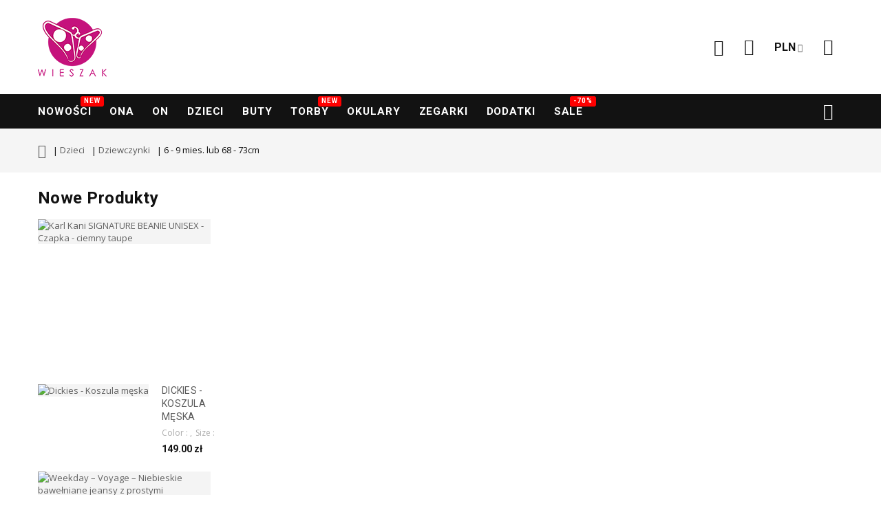

--- FILE ---
content_type: text/html; charset=utf-8
request_url: https://wieszakshop.pl/47-6-9-mies-lub-68-73cm
body_size: 46778
content:
<!DOCTYPE HTML><!--[if lt IE 7]><html class="no-js lt-ie9 lt-ie8 lt-ie7" lang="pl-pl" ><![endif]--><!--[if IE 7]><html class="no-js lt-ie9 lt-ie8 ie7" lang="pl-pl" ><![endif]--><!--[if IE 8]><html class="no-js lt-ie9 ie8" lang="pl-pl" ><![endif]--><!--[if gt IE 8]><html class="no-js ie9" lang="pl-pl" ><![endif]--><html lang="pl-pl"><head><meta charset="utf-8"/><title>6 - 9 mies. lub 68 - 73cm - Wieszakshop.pl</title><meta name="theme-color" content="#121212"><meta name="generator" content="PrestaShop"/><meta name="robots" content="index,follow"/><meta name="viewport" content="width=device-width, minimum-scale=0.25, initial-scale=1.0"/><meta name="apple-mobile-web-app-capable" content="yes"/><link rel="icon" type="image/vnd.microsoft.icon" href="/img/favicon.ico?1746800452"/><link rel="shortcut icon" type="image/x-icon" href="/img/favicon.ico?1746800452"/><link rel="stylesheet" href="https://fonts.googleapis.com/css?family=Roboto:300,300i,400,400i,500,500i,700,700i,900,900i%7COpen+Sans:300,400,600,900&amp;subset=latin,latin-ext,cyrillic-ext" type="text/css" media="all" /><link rel="stylesheet" href="/themes/theme1452/css/global.css" type="text/css" media="all"/><link rel="stylesheet" href="/themes/theme1452/css/autoload/highdpi.css" type="text/css" media="all"/><link rel="stylesheet" href="/themes/theme1452/css/autoload/jquery.bxslider.css" type="text/css" media="all"/><link rel="stylesheet" href="/themes/theme1452/css/autoload/jquery.fancybox-thumbs.css" type="text/css" media="all"/><link rel="stylesheet" href="/themes/theme1452/css/autoload/responsive-tables.css" type="text/css" media="all"/><link rel="stylesheet" href="/themes/theme1452/css/autoload/ui-to-top.css" type="text/css" media="all"/><link rel="stylesheet" href="/themes/theme1452/css/autoload/uniform.default.css" type="text/css" media="all"/><link rel="stylesheet" href="/js/jquery/plugins/fancybox/jquery.fancybox.css" type="text/css" media="all"/><link rel="stylesheet" href="/themes/theme1452/css/product_list.css" type="text/css" media="all"/><link rel="stylesheet" href="/themes/theme1452/css/category.css" type="text/css" media="all"/><link rel="stylesheet" href="/themes/theme1452/css/scenes.css" type="text/css" media="all"/><link rel="stylesheet" href="/themes/theme1452/css/modules/blockcart/blockcart.css" type="text/css" media="all"/><link rel="stylesheet" href="/js/jquery/plugins/bxslider/jquery.bxslider.css" type="text/css" media="all"/><link rel="stylesheet" href="/themes/theme1452/css/modules/blockcategories/blockcategories.css" type="text/css" media="all"/><link rel="stylesheet" href="/themes/theme1452/css/modules/blockcurrencies/blockcurrencies.css" type="text/css" media="all"/><link rel="stylesheet" href="/themes/theme1452/css/modules/blocksearch/blocksearch.css" type="text/css" media="all"/><link rel="stylesheet" href="/js/jquery/plugins/autocomplete/jquery.autocomplete.css" type="text/css" media="all"/><link rel="stylesheet" href="/themes/theme1452/css/modules/blockviewed/blockviewed.css" type="text/css" media="all"/><link rel="stylesheet" href="/modules/extramanufacturer/views/css/style.css" type="text/css" media="all"/><link rel="stylesheet" href="/themes/theme1452/css/modules/themeconfigurator/css/hooks.css" type="text/css" media="all"/><link rel="stylesheet" href="/themes/theme1452/css/modules/themeconfigurator/css/theme5.css" type="text/css" media="all"/><link rel="stylesheet" href="/modules/themeconfigurator/css/font1.css" type="text/css" media="all"/><link rel="stylesheet" href="/themes/theme1452/css/modules/smartblog/css/smartblogstyle.css" type="text/css" media="all"/><link rel="stylesheet" href="/themes/theme1452/css/modules/smartblogtag/css/smartblogtags.css" type="text/css" media="all"/><link rel="stylesheet" href="/themes/theme1452/css/modules/tmproductlistgallery/views/css/tmproductlistgallery.css" type="text/css" media="all"/><link rel="stylesheet" href="/themes/theme1452/css/modules/tmcategoryproducts/views/css/tmcategoryproducts.css" type="text/css" media="all"/><link rel="stylesheet" href="/modules/tminfinitescroll/views/css/tminfinitescroll.css" type="text/css" media="all"/><link rel="stylesheet" href="/modules/tmmediaparallax/views/css/tmmediaparallax.css" type="text/css" media="all"/><link rel="stylesheet" href="/modules/tmmediaparallax/views/css/rd-parallax.css" type="text/css" media="all"/><link rel="stylesheet" href="/themes/theme1452/css/modules/tmproductcustomtab/views/css/tmproductcustomtab.css" type="text/css" media="all"/><link rel="stylesheet" href="/themes/theme1452/css/modules/tmmegamenu/views/css/tmmegamenu.css" type="text/css" media="all"/><link rel="stylesheet" href="/modules/tmmegamenu/views/css/items/combined_unique_styles.css" type="text/css" media="all"/><link rel="stylesheet" href="/themes/theme1452/css/modules/smartbloghomelatestnews/css/smartbloglatestnews.css" type="text/css" media="all"/><link rel="stylesheet" href="/themes/theme1452/css/modules/tmmegalayout/views/css/tmmegalayout.css" type="text/css" media="all"/><link rel="stylesheet" href="/themes/theme1452/css/modules/tmmegalayout/views/css/layouts/Footer3.css" type="text/css" media="all"/><link rel="stylesheet" href="/themes/theme1452/css/modules/tmmegalayout/views/css/layouts/Header4.css" type="text/css" media="all"/><link rel="stylesheet" href="/themes/theme1452/css/modules/tmmosaicproducts/views/css/tmmosaicproducts.css" type="text/css" media="all"/><link rel="stylesheet" href="/modules/tmmosaicproducts/views/css/video/video-js.css" type="text/css" media="all"/><link rel="stylesheet" href="/modules/tmcategoryproductsslider/views/css/tmcategoryproducts.css" type="text/css" media="all"/><link rel="stylesheet" href="/themes/theme1452/css/modules/tmhtmlcontent/css/hooks.css" type="text/css" media="all"/><link rel="stylesheet" href="/themes/theme1452/css/modules/tmheaderaccount/views/css/tmheaderaccount.css" type="text/css" media="all"/><link rel="stylesheet" href="/themes/theme1452/css/modules/tmsearch/views/css/tmsearch.css" type="text/css" media="all"/><link rel="stylesheet" href="/themes/theme1452/css/modules/productcomments/productcomments.css" type="text/css" media="all"/>    
<script type="text/javascript" data-keepinline="true">var trustpilot_script_url = 'https://invitejs.trustpilot.com/tp.min.js';
    var trustpilot_key = '';
    var trustpilot_widget_script_url = '//widget.trustpilot.com/bootstrap/v5/tp.widget.bootstrap.min.js';
    var trustpilot_integration_app_url = 'https://ecommscript-integrationapp.trustpilot.com';
    var trustpilot_preview_css_url = '//ecommplugins-scripts.trustpilot.com/v2.1/css/preview.min.css';
    var trustpilot_preview_script_url = '//ecommplugins-scripts.trustpilot.com/v2.1/js/preview.min.js';
    var trustpilot_ajax_url = 'https://wieszakshop.pl/module/trustpilot/trustpilotajax';
    var user_id = '0';
    var trustpilot_trustbox_settings = {"trustboxes":[]};</script>    </head><body id="category" class="category category-47 category-6-9-mies-lub-68-73cm show-left-column hide-right-column lang_pl two-columns"> <!--[if IE]><div class="old-ie"> <a href="http://windows.microsoft.com/en-US/internet-explorer/.."> <img src="https://wieszakshop.pl/themes/theme1452/img/ie8-panel/warning_bar_0000_us.jpg" height="42" width="820" alt="You are using an outdated browser. For a faster, safer browsing experience, upgrade for free today."/> </a></div> <![endif]--><div id="page"><div class="header-container"> <header id="header" class="header-container"><div class="wrapper it_IWTKHBQSMGWE container offset-1"><div class="row it_EKZMEPUUAYOB align-items-center"><div class="it_JXRENQCHGFIN col-xs-12 col-sm-9 col-lg-8 "><div class="header_logo"> <a href="https://wieszakshop.pl/" title="Wieszakshop.pl"> <img class="logo img-responsive" src="https://wieszakshop.pl/img/wieszakshoppl-logo-1746046314.jpg" alt="Wieszakshop.pl" width="100" height="86"/> </a></div><div class="module "></div></div><div class="it_ECKJBRCECPIC col-xs-12 col-sm-3 col-lg-4 justify-end align-items-center"><div class="row it_TTNGLPXWQFRE config-wrap"></div><div class="module "><div id="header-login"><div class="current tm_header_user_info "> <a href="#" onclick="return false;" class="dropdown"> <span class="header-login-title">Zaloguj </span> </a></div><ul class="header-login-content toogle_content"><li class="login-content text-center"><form action="https://wieszakshop.pl/logowanie" method="post"><h2>Zaloguj</h2><div class="alert alert-danger" style="display:none;"></div><div class="form_content clearfix"><div class="form-group"> <input class="is_required validate account_input form-control email" data-validate="isEmail" type="text" name="header-email" id="header-email" placeholder="Adres e-mail " value=""/></div><div class="form-group"> <span> <input class="is_required validate account_input form-control password" type="password" data-validate="isPasswd" name="header-passwd" id="header-passwd" placeholder="Hasło" value="" autocomplete="off"/> </span></div><p> <a href="https://wieszakshop.pl/odzyskiwanie-hasla" class="forgot-password link"> Zapomniałeś hasła? </a></p><p class="submit"> <button type="submit" name="HeaderSubmitLogin" class="btn btn-default btn-md icon-right"> <span>Zaloguj </span> </button></p><p> <a href="https://wieszakshop.pl/moje-konto" class="create link"> Utwórz konto </a></p><div class="clearfix social-login-buttons"><div class="one-element"> <a class="btn btn-xs btn-login-google btn-default" href="https://wieszakshop.pl/module/tmheaderaccount/googlelogin?back=https%3A%2F%2Fwieszakshop.pl%2F" title="Zaloguj się przy użyciu swojego konta Google "> <span>Logowanie Google </span> </a></div></div></div></form></li><li class="create-account-content hidden"><div class="alert alert-danger" style="display:none;"></div><form action="https://wieszakshop.pl/logowanie" method="post" class="std"><div class="clearfix social-login-buttons"><div class="one-element"> <a class="btn btn-xs btn-login-google btn-default" href="https://wieszakshop.pl/module/tmheaderaccount/googlelogin" title="Zarejestruj się, używając swojego konta Google "> <span>Zarejestruj się, używając swojego konta Google </span> </a></div></div><div class="account_creation"><div class="clearfix"> <label>Tytuł </label> <br/><div class="radio-inline"> <input type="radio" name="id_gender" id="id-gender1" value="1" /> <label class="top">Pan</label></div><div class="radio-inline"> <input type="radio" name="id_gender" id="id-gender2" value="2" /> <label class="top">Pani</label></div></div><div class="required form-group"> <input onkeyup="$('#firstname').val(this.value);" type="text" class="is_required validate form-control" data-validate="isName" name="firstname" id="customer-firstname" placeholder="Imię *" value=""/></div><div class="required form-group"> <input onkeyup="$('#lastname').val(this.value);" type="text" class="is_required validate form-control" data-validate="isName" name="lastname" id="customer-lastname" placeholder="Nazwisko *" value=""/></div><div class="required form-group"> <input type="email" class="is_required validate form-control" data-validate="isEmail" name="email" placeholder="Email *" id="email-create" value=""/></div><div class="required password form-group"> <input type="password" class="is_required validate form-control" data-validate="isPasswd" name="passwd" placeholder="Hasło *" id="passwd-create"/> <span class="form_info">(Pięć znaków minimum) </span></div><div class="form-group"> <label>Data urodzenia </label><div class="row"><div class="col-xs-3"> <select name="days" class="form-control"><option value="">-</option><option value="1" >1&nbsp;&nbsp;</option><option value="2" >2&nbsp;&nbsp;</option><option value="3" >3&nbsp;&nbsp;</option><option value="4" >4&nbsp;&nbsp;</option><option value="5" >5&nbsp;&nbsp;</option><option value="6" >6&nbsp;&nbsp;</option><option value="7" >7&nbsp;&nbsp;</option><option value="8" >8&nbsp;&nbsp;</option><option value="9" >9&nbsp;&nbsp;</option><option value="10" >10&nbsp;&nbsp;</option><option value="11" >11&nbsp;&nbsp;</option><option value="12" >12&nbsp;&nbsp;</option><option value="13" >13&nbsp;&nbsp;</option><option value="14" >14&nbsp;&nbsp;</option><option value="15" >15&nbsp;&nbsp;</option><option value="16" >16&nbsp;&nbsp;</option><option value="17" >17&nbsp;&nbsp;</option><option value="18" >18&nbsp;&nbsp;</option><option value="19" >19&nbsp;&nbsp;</option><option value="20" >20&nbsp;&nbsp;</option><option value="21" >21&nbsp;&nbsp;</option><option value="22" >22&nbsp;&nbsp;</option><option value="23" >23&nbsp;&nbsp;</option><option value="24" >24&nbsp;&nbsp;</option><option value="25" >25&nbsp;&nbsp;</option><option value="26" >26&nbsp;&nbsp;</option><option value="27" >27&nbsp;&nbsp;</option><option value="28" >28&nbsp;&nbsp;</option><option value="29" >29&nbsp;&nbsp;</option><option value="30" >30&nbsp;&nbsp;</option><option value="31" >31&nbsp;&nbsp;</option> </select></div><div class="col-xs-5"> <select name="months" class="form-control"><option value="">-</option><option value="1" >styczeń &nbsp;</option><option value="2" >luty &nbsp;</option><option value="3" >marzec &nbsp;</option><option value="4" >kwiecień &nbsp;</option><option value="5" >maj &nbsp;</option><option value="6" >czerwiec &nbsp;</option><option value="7" >lipiec &nbsp;</option><option value="8" >sierpień &nbsp;</option><option value="9" >wrzesień &nbsp;</option><option value="10" >pażdziernik &nbsp;</option><option value="11" >listopad &nbsp;</option><option value="12" >grudzień &nbsp;</option> </select></div><div class="col-xs-4"> <select name="years" class="form-control"><option value="">-</option><option value="2026" >2026 &nbsp;&nbsp;</option><option value="2025" >2025 &nbsp;&nbsp;</option><option value="2024" >2024 &nbsp;&nbsp;</option><option value="2023" >2023 &nbsp;&nbsp;</option><option value="2022" >2022 &nbsp;&nbsp;</option><option value="2021" >2021 &nbsp;&nbsp;</option><option value="2020" >2020 &nbsp;&nbsp;</option><option value="2019" >2019 &nbsp;&nbsp;</option><option value="2018" >2018 &nbsp;&nbsp;</option><option value="2017" >2017 &nbsp;&nbsp;</option><option value="2016" >2016 &nbsp;&nbsp;</option><option value="2015" >2015 &nbsp;&nbsp;</option><option value="2014" >2014 &nbsp;&nbsp;</option><option value="2013" >2013 &nbsp;&nbsp;</option><option value="2012" >2012 &nbsp;&nbsp;</option><option value="2011" >2011 &nbsp;&nbsp;</option><option value="2010" >2010 &nbsp;&nbsp;</option><option value="2009" >2009 &nbsp;&nbsp;</option><option value="2008" >2008 &nbsp;&nbsp;</option><option value="2007" >2007 &nbsp;&nbsp;</option><option value="2006" >2006 &nbsp;&nbsp;</option><option value="2005" >2005 &nbsp;&nbsp;</option><option value="2004" >2004 &nbsp;&nbsp;</option><option value="2003" >2003 &nbsp;&nbsp;</option><option value="2002" >2002 &nbsp;&nbsp;</option><option value="2001" >2001 &nbsp;&nbsp;</option><option value="2000" >2000 &nbsp;&nbsp;</option><option value="1999" >1999 &nbsp;&nbsp;</option><option value="1998" >1998 &nbsp;&nbsp;</option><option value="1997" >1997 &nbsp;&nbsp;</option><option value="1996" >1996 &nbsp;&nbsp;</option><option value="1995" >1995 &nbsp;&nbsp;</option><option value="1994" >1994 &nbsp;&nbsp;</option><option value="1993" >1993 &nbsp;&nbsp;</option><option value="1992" >1992 &nbsp;&nbsp;</option><option value="1991" >1991 &nbsp;&nbsp;</option><option value="1990" >1990 &nbsp;&nbsp;</option><option value="1989" >1989 &nbsp;&nbsp;</option><option value="1988" >1988 &nbsp;&nbsp;</option><option value="1987" >1987 &nbsp;&nbsp;</option><option value="1986" >1986 &nbsp;&nbsp;</option><option value="1985" >1985 &nbsp;&nbsp;</option><option value="1984" >1984 &nbsp;&nbsp;</option><option value="1983" >1983 &nbsp;&nbsp;</option><option value="1982" >1982 &nbsp;&nbsp;</option><option value="1981" >1981 &nbsp;&nbsp;</option><option value="1980" >1980 &nbsp;&nbsp;</option><option value="1979" >1979 &nbsp;&nbsp;</option><option value="1978" >1978 &nbsp;&nbsp;</option><option value="1977" >1977 &nbsp;&nbsp;</option><option value="1976" >1976 &nbsp;&nbsp;</option><option value="1975" >1975 &nbsp;&nbsp;</option><option value="1974" >1974 &nbsp;&nbsp;</option><option value="1973" >1973 &nbsp;&nbsp;</option><option value="1972" >1972 &nbsp;&nbsp;</option><option value="1971" >1971 &nbsp;&nbsp;</option><option value="1970" >1970 &nbsp;&nbsp;</option><option value="1969" >1969 &nbsp;&nbsp;</option><option value="1968" >1968 &nbsp;&nbsp;</option><option value="1967" >1967 &nbsp;&nbsp;</option><option value="1966" >1966 &nbsp;&nbsp;</option><option value="1965" >1965 &nbsp;&nbsp;</option><option value="1964" >1964 &nbsp;&nbsp;</option><option value="1963" >1963 &nbsp;&nbsp;</option><option value="1962" >1962 &nbsp;&nbsp;</option><option value="1961" >1961 &nbsp;&nbsp;</option><option value="1960" >1960 &nbsp;&nbsp;</option><option value="1959" >1959 &nbsp;&nbsp;</option><option value="1958" >1958 &nbsp;&nbsp;</option><option value="1957" >1957 &nbsp;&nbsp;</option><option value="1956" >1956 &nbsp;&nbsp;</option><option value="1955" >1955 &nbsp;&nbsp;</option><option value="1954" >1954 &nbsp;&nbsp;</option><option value="1953" >1953 &nbsp;&nbsp;</option><option value="1952" >1952 &nbsp;&nbsp;</option><option value="1951" >1951 &nbsp;&nbsp;</option><option value="1950" >1950 &nbsp;&nbsp;</option><option value="1949" >1949 &nbsp;&nbsp;</option><option value="1948" >1948 &nbsp;&nbsp;</option><option value="1947" >1947 &nbsp;&nbsp;</option><option value="1946" >1946 &nbsp;&nbsp;</option><option value="1945" >1945 &nbsp;&nbsp;</option><option value="1944" >1944 &nbsp;&nbsp;</option><option value="1943" >1943 &nbsp;&nbsp;</option><option value="1942" >1942 &nbsp;&nbsp;</option><option value="1941" >1941 &nbsp;&nbsp;</option><option value="1940" >1940 &nbsp;&nbsp;</option><option value="1939" >1939 &nbsp;&nbsp;</option><option value="1938" >1938 &nbsp;&nbsp;</option><option value="1937" >1937 &nbsp;&nbsp;</option><option value="1936" >1936 &nbsp;&nbsp;</option><option value="1935" >1935 &nbsp;&nbsp;</option><option value="1934" >1934 &nbsp;&nbsp;</option><option value="1933" >1933 &nbsp;&nbsp;</option><option value="1932" >1932 &nbsp;&nbsp;</option><option value="1931" >1931 &nbsp;&nbsp;</option><option value="1930" >1930 &nbsp;&nbsp;</option><option value="1929" >1929 &nbsp;&nbsp;</option><option value="1928" >1928 &nbsp;&nbsp;</option><option value="1927" >1927 &nbsp;&nbsp;</option><option value="1926" >1926 &nbsp;&nbsp;</option><option value="1925" >1925 &nbsp;&nbsp;</option><option value="1924" >1924 &nbsp;&nbsp;</option><option value="1923" >1923 &nbsp;&nbsp;</option><option value="1922" >1922 &nbsp;&nbsp;</option><option value="1921" >1921 &nbsp;&nbsp;</option><option value="1920" >1920 &nbsp;&nbsp;</option><option value="1919" >1919 &nbsp;&nbsp;</option><option value="1918" >1918 &nbsp;&nbsp;</option><option value="1917" >1917 &nbsp;&nbsp;</option><option value="1916" >1916 &nbsp;&nbsp;</option><option value="1915" >1915 &nbsp;&nbsp;</option><option value="1914" >1914 &nbsp;&nbsp;</option><option value="1913" >1913 &nbsp;&nbsp;</option><option value="1912" >1912 &nbsp;&nbsp;</option><option value="1911" >1911 &nbsp;&nbsp;</option><option value="1910" >1910 &nbsp;&nbsp;</option><option value="1909" >1909 &nbsp;&nbsp;</option><option value="1908" >1908 &nbsp;&nbsp;</option><option value="1907" >1907 &nbsp;&nbsp;</option><option value="1906" >1906 &nbsp;&nbsp;</option><option value="1905" >1905 &nbsp;&nbsp;</option><option value="1904" >1904 &nbsp;&nbsp;</option><option value="1903" >1903 &nbsp;&nbsp;</option><option value="1902" >1902 &nbsp;&nbsp;</option><option value="1901" >1901 &nbsp;&nbsp;</option><option value="1900" >1900 &nbsp;&nbsp;</option> </select></div></div></div><div class="checkbox"> <input type="checkbox" name="newsletter" id="newsletter-tmha" value="1" /> <label>Zapisz się do naszego newslettera! </label></div><div class="checkbox"> <input type="checkbox" name="optin" id="optin-tmha" value="1" /> <label>Otrzymuj oferty od naszych partnerów! </label></div></div><div class="submit clearfix"> <input type="hidden" name="email_create" value="1"/> <input type="hidden" name="is_new_customer" value="1"/> <input type="hidden" class="hidden" name="back" value="my-account"/><p class="submit"> <button type="submit" name="submitAccount" class="btn btn-default btn-md"> <span> Zarejestrować </span> </button></p><p> <a href="#" class="btn btn-primary btn-md icon-left signin"><span>Zaloguj </span></a></p></div></form></li><li class="forgot-password-content hidden"><p>Wprowadź adres e-mail użyty do rejestracji. Prześlemy Ci nowe hasło.</p><form action="/47-6-9-mies-lub-68-73cm" method="post" class="std"><fieldset><div class="form-group"><div class="alert alert-success" style="display:none;"></div><div class="alert alert-danger" style="display:none;"></div> <label for="email-forgot">Adres e-mail </label> <input class="form-control" type="email" name="email" id="email-forgot" value=""/></div><p class="submit"> <button type="submit" class="btn btn-default btn-md"> <span> Odzyskaj hasło </span> </button></p><p> <a href="#" class="btn btn-default btn-md icon-right signin"><span>Zaloguj </span></a></p></fieldset></form></li></ul></div></div><div class="module "><div id="currencies-block-top"><form id="setCurrency" action="/47-6-9-mies-lub-68-73cm" method="post"><div class="current"> <input type="hidden" name="id_currency" id="id_currency" value=""/> <input type="hidden" name="SubmitCurrency" value="" /> <span>PLN</span></div><ul id="first-currencies" class="currencies_ul toogle_content"><li > <a href="javascript:setCurrency(2);" rel="nofollow" title="Euro (EUR)"> EUR </a></li><li class="selected"> <a href="javascript:setCurrency(1);" rel="nofollow" title="Złoty (PLN)"> PLN </a></li></ul></form></div></div><div class="module "><div class="cartBox clearfix"><div class="shopping_cart"> <a href="https://wieszakshop.pl/szybkie-zakupy" title="Pokaż mój koszyk" rel="nofollow"> <span class="shopping-cart-title">Koszyk</span> <span class="ajax_cart_quantity unvisible">0</span> <span class="ajax_cart_product_txt unvisible">Produkt</span> <span class="ajax_cart_product_txt_s unvisible">Produkty</span> <span class="ajax_cart_total unvisible"> </span> <span class="ajax_cart_no_product">(pusty)</span> </a><div class="cart_block block"><div class="block_content"><div class="cart_block_list"><p class="cart_block_no_products"> Brak produktów</p><div class="cart-prices"><div class="cart-prices-line first-line unvisible"> <span class="cart_block_shipping_cost ajax_cart_shipping_cost"> Do ustalenia </span> <span> Wysyłka </span></div><div class="cart-prices-line last-line"> <span>Razem:</span> <span class="price cart_block_total ajax_block_cart_total">0.00 zł</span></div></div><p class="cart-buttons"> <a id="button_order_cart" class="btn btn-default btn-sm icon-right" href="https://wieszakshop.pl/szybkie-zakupy" title="Realizuj zamówienie" rel="nofollow"> <span> Realizuj zamówienie </span> </a></p></div></div></div></div></div><div id="layer_cart"><div class="clearfix"><div class="layer_cart_product col-xs-12 col-md-6"> <span class="cross" title="Zamknij okno"></span> <span class="title"> <i class="fa fa-check"></i> Produkt dodany poprawnie do Twojego koszyka </span><div class="layer_cart_product_info"> <span id="layer_cart_product_title" class="product-name"></span><div> <span id="layer_cart_product_price"></span></div></div><div class="product-image-container layer_cart_img"></div></div><div class="layer_cart_cart col-xs-12 col-md-6"> <span class="title"> <i class="fl-outicons-shopping-cart13"></i> <span class="ajax_cart_product_txt_s unvisible"> Ilość produktów w Twoim koszyku: <span class="ajax_cart_quantity">0</span>. </span> <span class="ajax_cart_product_txt "> Jest 1 produkt w Twoim koszyku. </span> </span><div class="layer_cart_row"> <span class="dark"> Razem produkty: </span> <strong class="ajax_block_products_total"> </strong></div><div class="layer_cart_row"> <span class="dark unvisible"> Dostawa: &nbsp; </span> <strong class="ajax_cart_shipping_cost unvisible"> Do ustalenia </strong></div><div class="layer_cart_row"> <span class="dark"> Razem </span> <strong class="ajax_block_cart_total"> </strong></div><div class="crossseling"></div><div class="button-container"> <span class="continue btn btn-default btn-md" title="Kontynuuj zakupy"> <span> Kontynuuj zakupy </span> </span> <a class="btn btn-primary btn-md " href="https://wieszakshop.pl/szybkie-zakupy" title="Przejdź do realizacji zamówienia" rel="nofollow"> <span> Przejdź do realizacji zamówienia </span> </a></div></div></div></div><div class="layer_cart_overlay"></div></div></div></div></div><div class="wrapper it_SPNBHCOJTOYI container bg-dark inset-2 stick-up-container"><div class="row it_FCPTXDBKKQHL "><div class="it_UNHQNOTWGLQH col-xs-12 align-items-center justify-space-between"><div class="module "><div class="top_menu top-level tmmegamenu_item"><div class="menu-title tmmegamenu_item"> <span> Menu </span></div><ul class="menu clearfix top-level-menu tmmegamenu_item"><li class=" top-level-menu-li tmmegamenu_item it_48548618"> <a class="it_48548618 top-level-menu-li-a tmmegamenu_item" href="https://wieszakshop.pl/114-nowosci"> Nowości <span class="menu_badge it_48548618 top-level-badge tmmegamenu_item">new</span> </a></li><li class=" top-level-menu-li tmmegamenu_item it_77750833"> <a class="it_77750833 top-level-menu-li-a tmmegamenu_item" href="https://wieszakshop.pl/3-dla-niej"> ONA </a><div class="is-megamenu tmmegamenu_item first-level-menu it_77750833"><div id="megamenu-row-2-1" class="megamenu-row row megamenu-row-1"><div id="column-2-1-2" class="megamenu-col megamenu-col-1-2 col-sm-2 "><ul class="content"><li class="category"> <a href="https://wieszakshop.pl/90-koszulki" title="Koszulki">Koszulki</a><ul><li class="category"> <a href="https://wieszakshop.pl/91-topy" title="Topy">Topy</a></li><li class="category"> <a href="https://wieszakshop.pl/97-krotki-rekaw" title="Krótki rękaw">Krótki rękaw</a></li><li class="category"> <a href="https://wieszakshop.pl/98-dlugi-rekaw" title="Długi rękaw">Długi rękaw</a></li></ul></li></ul></div><div id="column-2-1-3" class="megamenu-col megamenu-col-1-3 col-sm-2 "><ul class="content"><li class="category"> <a href="https://wieszakshop.pl/92-bluzki-i-koszule" title="Bluzki i koszule ">Bluzki i koszule </a><ul><li class="category"> <a href="https://wieszakshop.pl/93-koszule" title="Koszule">Koszule</a></li><li class="category"> <a href="https://wieszakshop.pl/94-bluzki" title="Bluzki ">Bluzki </a></li><li class="category"> <a href="https://wieszakshop.pl/95-tuniki" title="Tuniki">Tuniki</a></li><li class="category"> <a href="https://wieszakshop.pl/96-body" title="Body">Body</a></li></ul></li></ul></div><div id="column-2-1-4" class="megamenu-col megamenu-col-1-4 col-sm-2 "><ul class="content"><li class="category"> <a href="https://wieszakshop.pl/99-sukienki" title="Sukienki">Sukienki</a><ul><li class="category"> <a href="https://wieszakshop.pl/100-sukienki-mini" title="Sukienki mini">Sukienki mini</a></li><li class="category"> <a href="https://wieszakshop.pl/108-sukienki-przed-kolano" title="Sukienki przed kolano">Sukienki przed kolano</a></li><li class="category"> <a href="https://wieszakshop.pl/103-sukienki-midi" title="Sukienki midi ">Sukienki midi </a></li><li class="category"> <a href="https://wieszakshop.pl/102-sukienki-maxi" title="Sukienki maxi">Sukienki maxi</a></li></ul></li></ul></div><div id="column-2-1-5" class="megamenu-col megamenu-col-1-5 col-sm-2 SALE"><ul class="content"><li class="category"> <a href="https://wieszakshop.pl/19-spodnice" title="Spódnice">Spódnice</a><ul><li class="category"> <a href="https://wieszakshop.pl/20-spodnice-mini" title="Spódnice mini">Spódnice mini</a></li><li class="category"> <a href="https://wieszakshop.pl/27-spodnice-midi" title="Spódnice midi">Spódnice midi</a></li><li class="category"> <a href="https://wieszakshop.pl/21-spodnice-maxi" title="Spódnice maxi">Spódnice maxi</a></li></ul></li></ul></div><div id="column-2-1-6" class="megamenu-col megamenu-col-1-6 col-sm-2 "><ul class="content"><li class="category"> <a href="https://wieszakshop.pl/23-spodnie" title="Spodnie">Spodnie</a><ul><li class="category"> <a href="https://wieszakshop.pl/24-spodnie" title="Spodnie">Spodnie</a></li><li class="category"> <a href="https://wieszakshop.pl/25-legginsy" title="Legginsy">Legginsy</a></li><li class="category"> <a href="https://wieszakshop.pl/26-jeansy" title="Jeansy">Jeansy</a></li></ul></li></ul></div><div id="column-2-1-7" class="megamenu-col megamenu-col-1-7 col-sm-2 "><ul class="content"><li class="category"> <a href="https://wieszakshop.pl/31-bielizna" title="Bielizna">Bielizna</a></li><li class="category"> <a href="https://wieszakshop.pl/32-pizamy" title="Piżamy">Piżamy</a></li><li class="category"> <a href="https://wieszakshop.pl/104-stroje-kapielowe" title="Stroje kąpielowe">Stroje kąpielowe</a></li><li class="category"> <a href="https://wieszakshop.pl/109-moda-ciazowa" title="Moda ciążowa">Moda ciążowa</a></li></ul></div></div><div id="megamenu-row-2-2" class="megamenu-row row megamenu-row-2"><div id="column-2-2-1" class="megamenu-col megamenu-col-2-1 col-sm-2 "><ul class="content"><li class="category"> <a href="https://wieszakshop.pl/105-bluzy" title="Bluzy">Bluzy</a></li></ul></div><div id="column-2-2-2" class="megamenu-col megamenu-col-2-2 col-sm-2 "><ul class="content"><li class="category"> <a href="https://wieszakshop.pl/29-swetry" title="Swetry">Swetry</a></li></ul></div><div id="column-2-2-3" class="megamenu-col megamenu-col-2-3 col-sm-2 "><ul class="content"><li class="category"> <a href="https://wieszakshop.pl/18-kombinezony" title="Kombinezony">Kombinezony</a></li></ul></div><div id="column-2-2-4" class="megamenu-col megamenu-col-2-4 col-sm-2 "><ul class="content"><li class="category"> <a href="https://wieszakshop.pl/28-marynarki-i-kamizelki" title="Marynarki i kamizelki">Marynarki i kamizelki</a></li></ul></div><div id="column-2-2-5" class="megamenu-col megamenu-col-2-5 col-sm-2 "><ul class="content"><li class="category"> <a href="https://wieszakshop.pl/30-kurtki-i-plaszcze" title="Kurtki i płaszcze">Kurtki i płaszcze</a></li></ul></div><div id="column-2-2-6" class="megamenu-col megamenu-col-2-6 col-sm-2 "><ul class="content"><li class="category"> <a href="https://wieszakshop.pl/22-szorty" title="Szorty">Szorty</a></li></ul></div></div></div></li><li class=" top-level-menu-li tmmegamenu_item it_96419703"> <a class="it_96419703 top-level-menu-li-a tmmegamenu_item" href="https://wieszakshop.pl/12-dla-niego"> ON </a><div class="is-megamenu tmmegamenu_item first-level-menu it_96419703"><div id="megamenu-row-3-1" class="megamenu-row row megamenu-row-1"><div id="column-3-1-1" class="megamenu-col megamenu-col-1-1 col-sm-3 "><ul class="content"><li class="category"> <a href="https://wieszakshop.pl/34-t-shirty-i-podkoszulki" title="T-shirty i podkoszulki">T-shirty i podkoszulki</a><ul><li class="category"> <a href="https://wieszakshop.pl/35-krotki-rekaw" title="Krótki rękaw">Krótki rękaw</a></li><li class="category"> <a href="https://wieszakshop.pl/36-dlugi-rekaw" title="Długi rękaw">Długi rękaw</a></li><li class="category"> <a href="https://wieszakshop.pl/37-polo" title="Polo">Polo</a></li></ul></li></ul></div><div id="column-3-1-2" class="megamenu-col megamenu-col-1-2 col-sm-3 "><ul class="content"><li class="category"> <a href="https://wieszakshop.pl/38-koszule" title="Koszule">Koszule</a></li><li class="category"> <a href="https://wieszakshop.pl/39-bluzy" title="Bluzy ">Bluzy </a></li><li class="category"> <a href="https://wieszakshop.pl/40-kardigany-i-swetry" title="Kardigany i swetry">Kardigany i swetry</a></li><li class="category"> <a href="https://wieszakshop.pl/41-spodnie" title="Spodnie">Spodnie</a></li></ul></div><div id="column-3-1-3" class="megamenu-col megamenu-col-1-3 col-sm-3 "><ul class="content"><li class="category"> <a href="https://wieszakshop.pl/42-szorty" title="Szorty">Szorty</a></li><li class="category"> <a href="https://wieszakshop.pl/82-kurtki-i-plaszcze" title="Kurtki i płaszcze">Kurtki i płaszcze</a></li><li class="category"> <a href="https://wieszakshop.pl/88-marynarki-i-kamizelki" title="Marynarki i kamizelki">Marynarki i kamizelki</a></li><li class="category"> <a href="https://wieszakshop.pl/136-jeansy" title="Jeansy">Jeansy</a></li></ul></div></div></div></li><li class=" top-level-menu-li tmmegamenu_item it_89842875"> <a class="it_89842875 top-level-menu-li-a tmmegamenu_item" href="https://wieszakshop.pl/13-dzieci"> Dzieci </a><div class="is-megamenu tmmegamenu_item first-level-menu it_89842875"><div id="megamenu-row-4-1" class="megamenu-row row megamenu-row-1"><div id="column-4-1-1" class="megamenu-col megamenu-col-1-1 col-sm-6 "><ul class="content"><li class="category"> <a href="https://wieszakshop.pl/43-dziewczynki" title="Dziewczynki">Dziewczynki</a><ul><li class="category"> <a href="https://wieszakshop.pl/45-0-3-mies-lub-56-62cm" title="0 - 3 mies. lub 56 - 62cm">0 - 3 mies. lub 56 - 62cm</a></li><li class="category"> <a href="https://wieszakshop.pl/46-3-6-mies-lub-63-67cm" title="3 - 6 mies. lub 63 - 67cm">3 - 6 mies. lub 63 - 67cm</a></li><li class="category"> <a href="https://wieszakshop.pl/47-6-9-mies-lub-68-73cm" title="6 - 9 mies. lub 68 - 73cm">6 - 9 mies. lub 68 - 73cm</a></li><li class="category"> <a href="https://wieszakshop.pl/48-9-12-mies-lub-74-80cm" title="9-12 mies. lub 74 - 80cm">9-12 mies. lub 74 - 80cm</a></li><li class="category"> <a href="https://wieszakshop.pl/49-12-18-mies-lub-80-85cm" title="12 - 18 mies. lub 80 -85cm">12 - 18 mies. lub 80 -85cm</a></li><li class="category"> <a href="https://wieszakshop.pl/50-18-24-mies-lub-85-90cm" title="18 - 24 mies. lub 85 - 90cm">18 - 24 mies. lub 85 - 90cm</a></li><li class="category"> <a href="https://wieszakshop.pl/79-2-3-l-lub-90-98cm" title="2 - 3 l lub 90-98cm">2 - 3 l lub 90-98cm</a></li><li class="category"> <a href="https://wieszakshop.pl/51-3-4-l-lub-99-104cm" title="3 - 4 l lub 99 - 104cm">3 - 4 l lub 99 - 104cm</a></li><li class="category"> <a href="https://wieszakshop.pl/52-4-5-l-lub-105-111cm" title="4 - 5 l lub 105 - 111cm">4 - 5 l lub 105 - 111cm</a></li><li class="category"> <a href="https://wieszakshop.pl/53-5-6-l-lub-112-116cm" title="5 - 6 l lub 112 -116cm">5 - 6 l lub 112 -116cm</a></li><li class="category"> <a href="https://wieszakshop.pl/54-6-7-l-lub-117-122cm" title="6 - 7 l lub 117 - 122cm">6 - 7 l lub 117 - 122cm</a></li><li class="category"> <a href="https://wieszakshop.pl/55-7-8l-lub-123-128cm" title="7 - 8l lub 123 - 128cm">7 - 8l lub 123 - 128cm</a></li><li class="category"> <a href="https://wieszakshop.pl/56-8-9-l-lub-129-134cm" title="8 - 9 l lub 129 - 134cm">8 - 9 l lub 129 - 134cm</a></li><li class="category"> <a href="https://wieszakshop.pl/57-9-10l-lub-135-140cm" title="9 - 10l lub 135 - 140cm">9 - 10l lub 135 - 140cm</a></li><li class="category"> <a href="https://wieszakshop.pl/58-10-11l-lub-141-146cm" title="10 -11l lub 141 - 146cm">10 -11l lub 141 - 146cm</a></li><li class="category"> <a href="https://wieszakshop.pl/59-11-12l-lub-147-152cm" title="11 - 12l lub 147 - 152cm">11 - 12l lub 147 - 152cm</a></li><li class="category"> <a href="https://wieszakshop.pl/60-12-13l-lub-153-158cm" title="12 - 13l lub 153 - 158cm">12 - 13l lub 153 - 158cm</a></li><li class="category"> <a href="https://wieszakshop.pl/61-13-14l-lub-159-164cm" title="13 - 14l lub 159 - 164cm">13 - 14l lub 159 - 164cm</a></li></ul></li></ul></div><div id="column-4-1-2" class="megamenu-col megamenu-col-1-2 col-sm-6 "><ul class="content"><li class="category"> <a href="https://wieszakshop.pl/44-chlopcy" title="Chłopcy">Chłopcy</a><ul><li class="category"> <a href="https://wieszakshop.pl/62-0-3-mies-lub-56-62cm" title="0 - 3 mies. lub 56 - 62cm">0 - 3 mies. lub 56 - 62cm</a></li><li class="category"> <a href="https://wieszakshop.pl/63-3-6-mies-lub-63-67cm" title="3 - 6 mies. lub 63 - 67cm">3 - 6 mies. lub 63 - 67cm</a></li><li class="category"> <a href="https://wieszakshop.pl/64-6-9-mies-lub-68-73cm" title="6 - 9 mies. lub 68 - 73cm">6 - 9 mies. lub 68 - 73cm</a></li><li class="category"> <a href="https://wieszakshop.pl/65-9-12-mies-lub-74-80cm" title="9-12 mies. lub 74 - 80cm">9-12 mies. lub 74 - 80cm</a></li><li class="category"> <a href="https://wieszakshop.pl/66-12-18-mies-lub-80-85cm" title="12 - 18 mies. lub 80 -85cm">12 - 18 mies. lub 80 -85cm</a></li><li class="category"> <a href="https://wieszakshop.pl/67-18-24-mies-lub-85-90cm" title="18 - 24 mies. lub 85 - 90cm">18 - 24 mies. lub 85 - 90cm</a></li><li class="category"> <a href="https://wieszakshop.pl/80-2-3-l-lub-90-98cm" title="2 - 3 l lub 90-98cm">2 - 3 l lub 90-98cm</a></li><li class="category"> <a href="https://wieszakshop.pl/68-3-4-l-lub-99-104cm" title="3 - 4 l lub 99 - 104cm">3 - 4 l lub 99 - 104cm</a></li><li class="category"> <a href="https://wieszakshop.pl/69-4-5-l-lub-105-111cm" title="4 - 5 l lub 105 - 111cm">4 - 5 l lub 105 - 111cm</a></li><li class="category"> <a href="https://wieszakshop.pl/70-5-6-l-lub-112-116cm" title="5 - 6 l lub 112 -116cm">5 - 6 l lub 112 -116cm</a></li><li class="category"> <a href="https://wieszakshop.pl/71-6-7-l-lub-117-122cm" title="6 - 7 l lub 117 - 122cm">6 - 7 l lub 117 - 122cm</a></li><li class="category"> <a href="https://wieszakshop.pl/72-7-8l-lub-123-128cm" title="7 - 8l lub 123 - 128cm">7 - 8l lub 123 - 128cm</a></li><li class="category"> <a href="https://wieszakshop.pl/73-8-9-l-lub-129-134cm" title="8 - 9 l lub 129 - 134cm">8 - 9 l lub 129 - 134cm</a></li><li class="category"> <a href="https://wieszakshop.pl/74-9-10l-lub-135-140cm" title="9 - 10l lub 135 - 140cm">9 - 10l lub 135 - 140cm</a></li><li class="category"> <a href="https://wieszakshop.pl/75-10-11l-lub-141-146cm" title="10 -11l lub 141 - 146cm">10 -11l lub 141 - 146cm</a></li><li class="category"> <a href="https://wieszakshop.pl/76-11-12l-lub-147-152cm" title="11 - 12l lub 147 - 152cm">11 - 12l lub 147 - 152cm</a></li><li class="category"> <a href="https://wieszakshop.pl/77-12-13l-lub-153-158cm" title="12 - 13l lub 153 - 158cm">12 - 13l lub 153 - 158cm</a></li><li class="category"> <a href="https://wieszakshop.pl/78-13-14l-lub-159-164cm" title="13 - 14l lub 159 - 164cm">13 - 14l lub 159 - 164cm</a></li><li class="category"> <a href="https://wieszakshop.pl/138-14-15-l-lub-165-176-cm" title="14 - 15 l lub 165 - 176 cm">14 - 15 l lub 165 - 176 cm</a></li></ul></li></ul></div></div></div></li><li class=" top-level-menu-li tmmegamenu_item it_56898421"> <a class="it_56898421 top-level-menu-li-a tmmegamenu_item" href="https://wieszakshop.pl/83-buty"> Buty </a></li><li class=".blue top-level-menu-li tmmegamenu_item it_32363683"> <a class="it_32363683 top-level-menu-li-a tmmegamenu_item" href="https://wieszakshop.pl/140-torby"> Torby <span class="menu_badge it_32363683 top-level-badge tmmegamenu_item">new</span> </a></li><li class=" top-level-menu-li tmmegamenu_item it_16429730"> <a class="it_16429730 top-level-menu-li-a tmmegamenu_item" href="https://wieszakshop.pl/139-okulary"> Okulary </a></li><li class=" top-level-menu-li tmmegamenu_item it_04281413"> <a class="it_04281413 top-level-menu-li-a tmmegamenu_item" href="https://wieszakshop.pl/137-zegarki"> ZEGARKI </a></li><li class=" top-level-menu-li tmmegamenu_item it_39195333"> <a class="it_39195333 top-level-menu-li-a tmmegamenu_item" href="https://wieszakshop.pl/86-dodatki"> Dodatki </a></li><li class=" top-level-menu-li tmmegamenu_item it_02399105"> <a class="it_02399105 top-level-menu-li-a tmmegamenu_item" href="https://wieszakshop.pl/33-wyprzedaz-dodatkowe-50"> SALE <span class="menu_badge it_02399105 top-level-badge tmmegamenu_item">-70%</span> </a><div class="is-megamenu tmmegamenu_item first-level-menu it_02399105"><div id="megamenu-row-10-1" class="megamenu-row row megamenu-row-1"><div id="column-10-1-1" class="megamenu-col megamenu-col-1-1 col-sm-2 "><ul class="content"><li class="category"> <a href="https://wieszakshop.pl/115-dla-niej" title="Dla Niej">Dla Niej</a><ul><li class="category"> <a href="https://wieszakshop.pl/118-koszulki" title="Koszulki">Koszulki</a></li><li class="category"> <a href="https://wieszakshop.pl/119-bluzki-i-koszule" title="Bluzki i koszule ">Bluzki i koszule </a></li><li class="category"> <a href="https://wieszakshop.pl/120-sukienki" title="Sukienki">Sukienki</a></li><li class="category"> <a href="https://wieszakshop.pl/121-spodnice" title="Spódnice">Spódnice</a></li><li class="category"> <a href="https://wieszakshop.pl/122-spodnie" title="Spodnie">Spodnie</a></li><li class="category"> <a href="https://wieszakshop.pl/123-bluzy" title="Bluzy">Bluzy</a></li><li class="category"> <a href="https://wieszakshop.pl/124-swetry" title="Swetry">Swetry</a></li><li class="category"> <a href="https://wieszakshop.pl/125-kombinezony" title="Kombinezony">Kombinezony</a></li><li class="category"> <a href="https://wieszakshop.pl/134-kurtki" title="Kurtki">Kurtki</a></li><li class="category"> <a href="https://wieszakshop.pl/135-marynarki-i-kamizelki" title="Marynarki i kamizelki">Marynarki i kamizelki</a></li></ul></li></ul></div><div id="column-10-1-2" class="megamenu-col megamenu-col-1-2 col-sm-2 "><ul class="content"><li class="category"> <a href="https://wieszakshop.pl/116-dla-niego" title="Dla niego">Dla niego</a><ul><li class="category"> <a href="https://wieszakshop.pl/126-t-shirty" title="T-shirty">T-shirty</a></li><li class="category"> <a href="https://wieszakshop.pl/127-bluzy-i-swetry" title="Bluzy i swetry">Bluzy i swetry</a></li><li class="category"> <a href="https://wieszakshop.pl/128-koszule" title="Koszule">Koszule</a></li><li class="category"> <a href="https://wieszakshop.pl/129-spodnie" title="Spodnie">Spodnie</a></li><li class="category"> <a href="https://wieszakshop.pl/130-szorty" title="Szorty">Szorty</a></li><li class="category"> <a href="https://wieszakshop.pl/131-kurtki-i-marynarki" title="Kurtki i marynarki">Kurtki i marynarki</a></li></ul></li></ul></div><div id="column-10-1-3" class="megamenu-col megamenu-col-1-3 col-sm-2 "><ul class="content"><li class="category"> <a href="https://wieszakshop.pl/117-dla-dzieci" title="Dla Dzieci">Dla Dzieci</a></li><li class="category"> <a href="https://wieszakshop.pl/132-dodatki" title="Dodatki">Dodatki</a></li><li class="category"> <a href="https://wieszakshop.pl/133-buty" title="Buty">Buty</a></li></ul></div><div id="column-10-1-4" class="megamenu-col megamenu-col-1-4 col-sm-4 "><ul class="content"><li class="megamenu_banner"> <a href="" > <img class="img-responsive" src="/modules/tmmegamenu/images/" alt="" /> </a></li><li class="megamenu_banner"> <a href="" > <img class="img-responsive" src="/modules/tmmegamenu/images/" alt="" /> </a></li></ul></div></div></div></li></ul></div></div><div class="module "><div class="tm-search-wrap"> <button class="tm-search-toggle"></button><div class="tmsearch-canvas"><div id="tmsearch"> <span class="tmsearch-close-btn"></span><form id="tmsearchbox" method="get" action="https://wieszakshop.pl/tmsearch" > <input type="hidden" name="orderby" value="position" /> <input type="hidden" name="orderway" value="desc" /> <select name="search_categories" class="form-control"><option value="2">All Categories</option><option value="114">--Nowo&#347;ci</option><option value="3">--Dla niej</option><option value="90">---Koszulki</option><option value="91">----Topy</option><option value="97">----Kr&oacute;tki r&#281;kaw</option><option value="98">----D&#322;ugi r&#281;kaw</option><option value="92">---Bluzki i koszule</option><option value="93">----Koszule</option><option value="94">----Bluzki</option><option value="95">----Tuniki</option><option value="96">----Body</option><option value="99">---Sukienki</option><option value="100">----Sukienki mini</option><option value="108">----Sukienki przed kolano</option><option value="103">----Sukienki midi</option><option value="102">----Sukienki maxi</option><option value="23">---Spodnie</option><option value="24">----Spodnie</option><option value="25">----Legginsy</option><option value="26">----Jeansy</option><option value="19">---Sp&oacute;dnice</option><option value="20">----Sp&oacute;dnice mini</option><option value="27">----Sp&oacute;dnice midi</option><option value="21">----Sp&oacute;dnice maxi</option><option value="22">---Szorty</option><option value="18">---Kombinezony</option><option value="105">---Bluzy</option><option value="29">---Swetry</option><option value="28">---Marynarki i kamizelki</option><option value="30">---Kurtki i p&#322;aszcze</option><option value="31">---Bielizna</option><option value="32">---Pi&#380;amy</option><option value="104">---Stroje k&#261;pielowe</option><option value="109">---Moda ci&#261;&#380;owa</option><option value="12">--Dla niego</option><option value="34">---T-shirty i podkoszulki</option><option value="35">----Kr&oacute;tki r&#281;kaw</option><option value="36">----D&#322;ugi r&#281;kaw</option><option value="37">----Polo</option><option value="38">---Koszule</option><option value="39">---Bluzy</option><option value="40">---Kardigany i swetry</option><option value="41">---Spodnie</option><option value="136">---Jeansy</option><option value="42">---Szorty</option><option value="82">---Kurtki i p&#322;aszcze</option><option value="88">---Marynarki i kamizelki</option><option value="107">---Bielizna</option><option value="13">--Dzieci</option><option value="43">---Dziewczynki</option><option value="45">----0 - 3 mies. lub 56 - 62cm</option><option value="46">----3 - 6 mies. lub 63 - 67cm</option><option value="47">----6 - 9 mies. lub 68 - 73cm</option><option value="48">----9-12 mies. lub 74 - 80cm</option><option value="49">----12 - 18 mies. lub 80 -85cm</option><option value="50">----18 - 24 mies. lub 85 - 90cm</option><option value="79">----2 - 3 l lub 90-98cm</option><option value="51">----3 - 4 l lub 99 - 104cm</option><option value="52">----4 - 5 l lub 105 - 111cm</option><option value="53">----5 - 6 l lub 112 -116cm</option><option value="54">----6 - 7 l lub 117 - 122cm</option><option value="55">----7 - 8l lub 123 - 128cm</option><option value="56">----8 - 9 l lub 129 - 134cm</option><option value="57">----9 - 10l lub 135 - 140cm</option><option value="58">----10 -11l lub 141 - 146cm</option><option value="59">----11 - 12l lub 147 - 152cm</option><option value="60">----12 - 13l lub 153 - 158cm</option><option value="61">----13 - 14l lub 159 - 164cm</option><option value="44">---Ch&#322;opcy</option><option value="62">----0 - 3 mies. lub 56 - 62cm</option><option value="63">----3 - 6 mies. lub 63 - 67cm</option><option value="64">----6 - 9 mies. lub 68 - 73cm</option><option value="65">----9-12 mies. lub 74 - 80cm</option><option value="66">----12 - 18 mies. lub 80 -85cm</option><option value="67">----18 - 24 mies. lub 85 - 90cm</option><option value="80">----2 - 3 l lub 90-98cm</option><option value="68">----3 - 4 l lub 99 - 104cm</option><option value="69">----4 - 5 l lub 105 - 111cm</option><option value="70">----5 - 6 l lub 112 -116cm</option><option value="71">----6 - 7 l lub 117 - 122cm</option><option value="72">----7 - 8l lub 123 - 128cm</option><option value="73">----8 - 9 l lub 129 - 134cm</option><option value="74">----9 - 10l lub 135 - 140cm</option><option value="75">----10 -11l lub 141 - 146cm</option><option value="76">----11 - 12l lub 147 - 152cm</option><option value="77">----12 - 13l lub 153 - 158cm</option><option value="78">----13 - 14l lub 159 - 164cm</option><option value="138">----14 - 15 l lub 165 - 176 cm</option><option value="83">--Buty</option><option value="106">--Sprzedane</option><option value="86">--Dodatki</option><option value="33">--Wyprzeda&#380; dodatkowe -50%</option><option value="115">---Dla Niej</option><option value="118">----Koszulki</option><option value="119">----Bluzki i koszule</option><option value="120">----Sukienki</option><option value="121">----Sp&oacute;dnice</option><option value="122">----Spodnie</option><option value="123">----Bluzy</option><option value="124">----Swetry</option><option value="125">----Kombinezony</option><option value="134">----Kurtki</option><option value="135">----Marynarki i kamizelki</option><option value="116">---Dla niego</option><option value="126">----T-shirty</option><option value="127">----Bluzy i swetry</option><option value="128">----Koszule</option><option value="129">----Spodnie</option><option value="130">----Szorty</option><option value="131">----Kurtki i marynarki</option><option value="117">---Dla Dzieci</option><option value="132">---Dodatki</option><option value="133">---Buty</option><option value="110">--&#346;wi&#281;ta</option><option value="87">--Sport</option><option value="137">--Zegarki</option><option value="139">--Okulary</option><option value="140">--Torby</option><option value="141">--Second Hand</option> </select> <input class="tm_search_query form-control" type="text" id="tm_search_query" name="search_query" placeholder="Search" value="" /> <button type="submit" name="tm_submit_search" class="btn button-search"> <span>Search</span> </button></form></div></div></div></div></div></div></div><div class="wrapper it_OHEIMCLMVQYQ "><div class="row it_HMICKNMXNCYM "><div class="it_OTCDXFOOOIXC col-xs-12 "></div></div></div> </header></div><div class="columns-container"><div id="top-column" class="top-column"></div><div class="breadcrumb clearfix"><ul class="container"><li class="home"> <a class="home" href="https://wieszakshop.pl/" title="Powr&oacute;t do domu "> <i class="fl-outicons-house204"></i> </a></li><li class="crumb-1"> <a href="https://wieszakshop.pl/13-dzieci" title="Dzieci" data-gg="">Dzieci</a></li><li class="crumb-2"> <a href="https://wieszakshop.pl/43-dziewczynki" title="Dziewczynki" data-gg="">Dziewczynki</a></li><li class="crumb-3 last"> 6 - 9 mies. lub 68 - 73cm</li></ul></div><div id="columns" class="container"><div class="row"><div class="large-left col-sm-12"><div class="row"><div id="center_column" class="center_column col-xs-12 col-sm-9"></div><div id="left_column" class="column col-xs-12 col-sm-3"><section id="new-products_block_right" class="block products_block"><h4 class="title_block"> <a href="https://wieszakshop.pl/nowe-produkty" title="Nowe produkty">Nowe produkty</a></h4><div class="block_content products-block"><ul class="products"><li class="clearfix"> <a class="products-block-image" href="https://wieszakshop.pl/dodatki/28659-karl-kani-signature-beanie-unisex-czapka-ciemny-taupe-4066385823074.html" title="Karl Kani SIGNATURE BEANIE UNISEX - Czapka - ciemny taupe"> <img class="replace-2x img-responsive" src="https://wieszakshop.pl/146677-tm_small_default/karl-kani-signature-beanie-unisex-czapka-ciemny-taupe.jpg" alt="Karl Kani SIGNATURE BEANIE UNISEX - Czapka - ciemny taupe"/> </a><div class="product-content"><h5> <a class="product-name" href="https://wieszakshop.pl/dodatki/28659-karl-kani-signature-beanie-unisex-czapka-ciemny-taupe-4066385823074.html" title="Karl Kani SIGNATURE BEANIE UNISEX - Czapka - ciemny taupe">Karl Kani SIGNATURE BEANIE UNISEX - Czapka - ciemny taupe</a></h5><div class="price-box"> <span class="price"> 59.00 zł </span></div></div></li><li class="clearfix"> <a class="products-block-image" href="https://wieszakshop.pl/koszule/28658-dickies-koszula-meska.html" title="Dickies - Koszula męska"> <img class="replace-2x img-responsive" src="https://wieszakshop.pl/146674-tm_small_default/dickies-koszula-meska.jpg" alt="Dickies - Koszula męska"/> </a><div class="product-content"><h5> <a class="product-name" href="https://wieszakshop.pl/koszule/28658-dickies-koszula-meska.html" title="Dickies - Koszula męska">Dickies - Koszula męska</a></h5><ul class="attributes"><li><span>Color : </span><ul></ul></li><li><span>Size : </span><ul></ul></li></ul><div class="price-box"> <span class="price"> 149.00 zł </span></div></div></li><li class="clearfix"> <a class="products-block-image" href="https://wieszakshop.pl/jeansy/28657-weekday-voyage-niebieskie-bawelniane-jeansy-z-prostymi-nogawkami-mblue.html" title="Weekday – Voyage – Niebieskie bawełniane jeansy z prostymi nogawkami – MBLUE"> <img class="replace-2x img-responsive" src="https://wieszakshop.pl/146670-tm_small_default/weekday-voyage-niebieskie-bawelniane-jeansy-z-prostymi-nogawkami-mblue.jpg" alt="Weekday – Voyage – Niebieskie bawełniane jeansy z prostymi nogawkami – MBLUE"/> </a><div class="product-content"><h5> <a class="product-name" href="https://wieszakshop.pl/jeansy/28657-weekday-voyage-niebieskie-bawelniane-jeansy-z-prostymi-nogawkami-mblue.html" title="Weekday – Voyage – Niebieskie bawełniane jeansy z prostymi nogawkami – MBLUE">Weekday – Voyage – Niebieskie bawełniane jeansy z prostymi nogawkami – MBLUE</a></h5><ul class="attributes"><li><span>Color : </span><ul></ul></li><li><span>Size : </span><ul></ul></li></ul><div class="price-box"> <span class="price"> 99.00 zł </span></div></div></li><li class="clearfix"> <a class="products-block-image" href="https://wieszakshop.pl/topy/28655-nike-koszulka-bez-rekawow-nike-air-df-damska.html" title="NIKE Koszulka bez rękawów Nike Air DF damska"> <img class="replace-2x img-responsive" src="https://wieszakshop.pl/146666-tm_small_default/nike-koszulka-bez-rekawow-nike-air-df-damska.jpg" alt="NIKE Koszulka bez rękawów Nike Air DF damska"/> </a><div class="product-content"><h5> <a class="product-name" href="https://wieszakshop.pl/topy/28655-nike-koszulka-bez-rekawow-nike-air-df-damska.html" title="NIKE Koszulka bez rękawów Nike Air DF damska">NIKE Koszulka bez rękawów Nike Air DF damska</a></h5><ul class="attributes"><li><span>Color : </span><ul></ul></li><li><span>Size : </span><ul></ul></li></ul><div class="price-box"> <span class="price"> 79.00 zł </span></div></div></li><li class="clearfix"> <a class="products-block-image" href="https://wieszakshop.pl/kurtki-i-plaszcze/28654-mango-kurtka-jeansowa.html" title="Mango Kurtka jeansowa"> <img class="replace-2x img-responsive" src="https://wieszakshop.pl/146661-tm_small_default/mango-kurtka-jeansowa.jpg" alt="Mango Kurtka jeansowa"/> </a><div class="product-content"><h5> <a class="product-name" href="https://wieszakshop.pl/kurtki-i-plaszcze/28654-mango-kurtka-jeansowa.html" title="Mango Kurtka jeansowa">Mango Kurtka jeansowa</a></h5><ul class="attributes"><li><span>Color : </span><ul></ul></li><li><span>Size : </span><ul></ul></li></ul><div class="price-box"> <span class="price"> 129.00 zł </span></div></div></li><li class="clearfix"> <a class="products-block-image" href="https://wieszakshop.pl/marynarki-i-kamizelki/28653-sisters-point-bezrekawnik-czarny.html" title="Sisters Point bezrękawnik czarny"> <img class="replace-2x img-responsive" src="https://wieszakshop.pl/146656-tm_small_default/sisters-point-bezrekawnik-czarny.jpg" alt="Sisters Point bezrękawnik czarny"/> </a><div class="product-content"><h5> <a class="product-name" href="https://wieszakshop.pl/marynarki-i-kamizelki/28653-sisters-point-bezrekawnik-czarny.html" title="Sisters Point bezrękawnik czarny">Sisters Point bezrękawnik czarny</a></h5><ul class="attributes"><li><span>Color : </span><ul></ul></li><li><span>Size : </span><ul></ul></li></ul><div class="price-box"> <span class="price"> 149.00 zł </span></div></div></li><li class="clearfix"> <a class="products-block-image" href="https://wieszakshop.pl/bluzy/28652-kaotiko-bluza-kolor-bezowy-z-nadrukiem-ai113-01-g002.html" title="Kaotiko bluza kolor beżowy z nadrukiem AI113-01-G002"> <img class="replace-2x img-responsive" src="https://wieszakshop.pl/146652-tm_small_default/kaotiko-bluza-kolor-bezowy-z-nadrukiem-ai113-01-g002.jpg" alt="Kaotiko bluza kolor beżowy z nadrukiem AI113-01-G002"/> </a><div class="product-content"><h5> <a class="product-name" href="https://wieszakshop.pl/bluzy/28652-kaotiko-bluza-kolor-bezowy-z-nadrukiem-ai113-01-g002.html" title="Kaotiko bluza kolor beżowy z nadrukiem AI113-01-G002">Kaotiko bluza kolor beżowy z nadrukiem AI113-01-G002</a></h5><ul class="attributes"><li><span>Color : </span><ul></ul></li><li><span>Size : </span><ul></ul></li></ul><div class="price-box"> <span class="price"> 129.00 zł </span></div></div></li><li class="clearfix"> <a class="products-block-image" href="https://wieszakshop.pl/marynarki-i-kamizelki/28651-mango-marynarka-boreal-z-poduszkami-na-ramionach.html" title="Mango Marynarka BOREAL z poduszkami na ramionach"> <img class="replace-2x img-responsive" src="https://wieszakshop.pl/146649-tm_small_default/mango-marynarka-boreal-z-poduszkami-na-ramionach.jpg" alt="Mango Marynarka BOREAL z poduszkami na ramionach"/> </a><div class="product-content"><h5> <a class="product-name" href="https://wieszakshop.pl/marynarki-i-kamizelki/28651-mango-marynarka-boreal-z-poduszkami-na-ramionach.html" title="Mango Marynarka BOREAL z poduszkami na ramionach">Mango Marynarka BOREAL z poduszkami na ramionach</a></h5><ul class="attributes"><li><span>Color : </span><ul></ul></li><li><span>Size : </span><ul></ul></li></ul><div class="price-box"> <span class="price"> 119.00 zł </span></div></div></li><li class="clearfix"> <a class="products-block-image" href="https://wieszakshop.pl/krotki-rekaw/28650-upscale-by-mister-tee-new-order-oversize-t-shirt-z-nadrukiem.html" title="Upscale by Mister Tee NEW ORDER OVERSIZE - T-shirt z nadrukiem"> <img class="replace-2x img-responsive" src="https://wieszakshop.pl/146646-tm_small_default/upscale-by-mister-tee-new-order-oversize-t-shirt-z-nadrukiem.jpg" alt="Upscale by Mister Tee NEW ORDER OVERSIZE - T-shirt z nadrukiem"/> </a><div class="product-content"><h5> <a class="product-name" href="https://wieszakshop.pl/krotki-rekaw/28650-upscale-by-mister-tee-new-order-oversize-t-shirt-z-nadrukiem.html" title="Upscale by Mister Tee NEW ORDER OVERSIZE - T-shirt z nadrukiem">Upscale by Mister Tee NEW ORDER OVERSIZE - T-shirt z nadrukiem</a></h5><ul class="attributes"><li><span>Color : </span><ul></ul></li><li><span>Size : </span><ul></ul></li></ul><div class="price-box"> <span class="price"> 89.00 zł </span></div></div></li><li class="clearfix"> <a class="products-block-image" href="https://wieszakshop.pl/topy/28649-nike-w-nk-air-df-tank-dd4070-702-lime.html" title="NIKE W NK AIR DF TANK DD4070-702 Lime"> <img class="replace-2x img-responsive" src="https://wieszakshop.pl/146641-tm_small_default/nike-w-nk-air-df-tank-dd4070-702-lime.jpg" alt="NIKE W NK AIR DF TANK DD4070-702 Lime"/> </a><div class="product-content"><h5> <a class="product-name" href="https://wieszakshop.pl/topy/28649-nike-w-nk-air-df-tank-dd4070-702-lime.html" title="NIKE W NK AIR DF TANK DD4070-702 Lime">NIKE W NK AIR DF TANK DD4070-702 Lime</a></h5><ul class="attributes"><li><span>Color : </span><ul></ul></li><li><span>Size : </span><ul></ul></li></ul><div class="price-box"> <span class="price"> 79.00 zł </span></div></div></li><li class="clearfix"> <a class="products-block-image" href="https://wieszakshop.pl/krotki-rekaw/28648-mister-tee-koszulka-new-order-oversize-tee.html" title="Mister Tee Koszulka New Order Oversize Tee"> <img class="replace-2x img-responsive" src="https://wieszakshop.pl/146681-tm_small_default/mister-tee-koszulka-new-order-oversize-tee.jpg" alt="Mister Tee Koszulka New Order Oversize Tee"/> </a><div class="product-content"><h5> <a class="product-name" href="https://wieszakshop.pl/krotki-rekaw/28648-mister-tee-koszulka-new-order-oversize-tee.html" title="Mister Tee Koszulka New Order Oversize Tee">Mister Tee Koszulka New Order Oversize Tee</a></h5><ul class="attributes"><li><span>Color : </span><ul></ul></li><li><span>Size : </span><ul></ul></li></ul><div class="price-box"> <span class="price"> 89.00 zł </span></div></div></li><li class="clearfix"> <a class="products-block-image" href="https://wieszakshop.pl/dodatki/28647-karl-kani-kk-signature-fisherman-beanie-ocher-unisex-czapka-zimowa-4065438127848.html" title="Karl Kani KK Signature Fisherman Beanie Ocher Unisex Czapka Zimowa"> <img class="replace-2x img-responsive" src="https://wieszakshop.pl/146633-tm_small_default/karl-kani-kk-signature-fisherman-beanie-ocher-unisex-czapka-zimowa.jpg" alt="Karl Kani KK Signature Fisherman Beanie Ocher Unisex Czapka Zimowa"/> </a><div class="product-content"><h5> <a class="product-name" href="https://wieszakshop.pl/dodatki/28647-karl-kani-kk-signature-fisherman-beanie-ocher-unisex-czapka-zimowa-4065438127848.html" title="Karl Kani KK Signature Fisherman Beanie Ocher Unisex Czapka Zimowa">Karl Kani KK Signature Fisherman Beanie Ocher Unisex Czapka Zimowa</a></h5><div class="price-box"> <span class="price"> 35.00 zł </span></div></div></li></ul><div> <a href="https://wieszakshop.pl/nowe-produkty" title="Wszystkie nowe produkty" class="btn btn-default btn-sm"> <span> Wszystkie nowe produkty </span> </a></div></div> </section></div></div></div></div></div></div><div class="footer-container"> <footer id="footer"><div class="wrapper it_EMHEOWBTHKKN container"><div class="row it_QSGMKABGLGWP inset-5"><div class="it_JQMYUBDAVMTL col-xs-12 "><div class="module "><div id="tmhtmlcontent_footer"><ul class="tmhtmlcontent-footer clearfix row"><li class="tmhtmlcontent-item-1 "> <a href="https://wieszakshop.pl/content/17-aplikacja-mobilna-wieszakshoppl" class="item-link" title="Aplikacja Wieszakshop.pl"> <img src="https://wieszakshop.pl/modules/tmhtmlcontent/img/13921951d4c2eb40c820a51b7d82ed75c7fb25c6_baner-waski.jpg" class="item-img img-responsive" title="Aplikacja Wieszakshop.pl" alt="Aplikacja Wieszakshop.pl" width="100%" height="100%"/> </a></li></ul></div></div></div></div><div class="row it_NBLHTZACLZPA divider-top-big"><div class="it_XMYLZTGYIJTL col-xs-12 col-sm-3 "><div class="module "><section class="footer-block" id="block_various_links_footer"><h4>Informacja</h4><ul class="toggle-footer"><li class="item"> <a href="https://wieszakshop.pl/kontakt" title="Kontakt z nami"> Kontakt z nami </a></li><li class="item"> <a href="https://wieszakshop.pl/content/1-delivery" title="Wysyłka i Płatność"> Wysyłka i Płatność </a></li><li class="item"> <a href="https://wieszakshop.pl/content/18-zwroty" title="Zwroty"> Zwroty </a></li><li class="item"> <a href="https://wieszakshop.pl/content/2-polityka-prywatnosci" title="Polityka prywatności"> Polityka prywatności </a></li><li class="item"> <a href="https://wieszakshop.pl/content/3-Regulamin" title="Regulamin "> Regulamin </a></li><li class="item"> <a href="https://wieszakshop.pl/content/4-o-nas" title="O nas"> O nas </a></li><li class="item"> <a href="https://wieszakshop.pl/content/5-rozmiary" title="Rozmiary"> Rozmiary </a></li><li class="item"> <a href="https://wieszakshop.pl/content/7-outlet-online" title="Outlet online"> Outlet online </a></li><li class="item"> <a href="https://wieszakshop.pl/content/8-markowy-outlet-online" title="Końcówki kolekcji online"> Końcówki kolekcji online </a></li><li class="item"> <a href="https://wieszakshop.pl/content/11-second-hand-online" title="Second hand online"> Second hand online </a></li><li class="item"> <a href="https://wieszakshop.pl/content/category/3-outlet-odziezowy" title="Outlet odzieżowy"> Outlet odzieżowy </a></li></ul> </section></div></div><div class="it_DKIBBGHPNSPA col-xs-12 col-sm-3 "><div class="module "><section class="blockcategories_footer footer-block"><h4>Kategorie</h4><div class="category_footer toggle-footer"><div class="list"><ul class="tree dhtml"><li > <a href="https://wieszakshop.pl/114-nowosci" title="New Arrivals"> Nowości </a></li><li > <a href="https://wieszakshop.pl/3-dla-niej" title="Outlet online to niezwykle prosty i przyjemny sposób do złowienia wyjątkowych okazji wprost z zacisza własnego domu. Już nie musisz wystawać w długich kolejkach, wystarczy bowiem jedno kliknięcie myszki, byś mogła kupić wymarzone ubranie. To właśnie cecha, która zdecydowanie wyróżnia sklep z odzieżą&nbsp;outletowa&nbsp;online. Korzystając z outletu online zyskujesz niesamowitą okazję, aby znaleźć nietuzinkowe i niedrogie ubrania. To oferta szczególnie dla tych, którzy cenią sobie oryginalność za niewielkie pieniądze.&nbsp;Outlet&nbsp;internetowy daje niezwykłą możliwość wyszukiwania wymarzonych sukienek, topów, a także spodni i koszulek w naprawdę wyjątkowej cenie. Już dziś znajdź idealną sukienkę, top bądź spodnie, korzystając z lumpeksu internetowego online!"> Dla niej </a><ul><li > <a href="https://wieszakshop.pl/90-koszulki" title="Outlet&nbsp;online &nbsp;to niezwykle prosty i przyjemny sposób do złowienia wyjątkowych okazji wprost z zacisza własnego domu. Już nie musisz wystawać w długich kolejkach, wystarczy bowiem jedno kliknięcie myszki, byś mogła kupić wymarzone ubranie. To właśnie cecha, która zdecydowanie wyróżnia sklep z odzieżą&nbsp; markowa odzież&nbsp;online . Korzystając z&nbsp; outletu odzieżowego&nbsp;online &nbsp;zyskujesz niesamowitą okazję, aby znaleźć nietuzinkowe i niedrogie ubrania. To oferta szczególnie dla tych, którzy cenią sobie oryginalność za niewielkie pieniądze. Outlet&nbsp;internetowy &nbsp;daje niezwykłą możliwość wyszukiwania wymarzonych&nbsp; sukienek ,&nbsp; topów , a także&nbsp; spodni i &nbsp;koszulek w naprawdę wyjątkowej cenie. Już dziś znajdź idealną sukienkę, top bądź spodnie, korzystając z&nbsp; outletu &nbsp; internetowego online"> Koszulki </a><ul><li > <a href="https://wieszakshop.pl/91-topy" title="Szukasz idealnego topu na lato? Dobrze trafiłaś!&nbsp;Outlet&nbsp; online &nbsp;oferuje szeroki wybór damskich topów, które śmiało możesz zestawiać z ulubioną&nbsp; spódnicą &nbsp;lub&nbsp; spodniami .&nbsp; Markowa odzież&nbsp;online &nbsp;gwarantuje dostęp do odzieży używanej online naprawdę wysokiej jakości. Już teraz, bez wychodzenia z domu, możesz dokonać zakupu idealnego topu, jaki z pewnością znajdziesz w bogatej ofercie&nbsp; outletu&nbsp;internetowego . Odzież używana &nbsp;online daje niepowtarzalną okazję o znalezienia wymarzonego topu, idealnego na letnie, upalne dni.&nbsp; Outlet online &nbsp;oferuje szeroki wybór topów w rozmaitych kolorach oraz wzorach, co sprawia, iż każda kobieta z pewnością znajdzie tutaj coś dla siebie. Niezależnie, czy szukasz topu na cienkich ramiączkach, czy topu koronkowego, w&nbsp; Outlecie odzieżowym&nbsp;online&nbsp; znajdziesz naprawdę atrakcyjne ubrania, które z pewnością zadowolą gust nawet najbardziej wymagającej miłośniczki ciucholandów."> Topy </a></li><li > <a href="https://wieszakshop.pl/97-krotki-rekaw" title="Bluzki&nbsp; i t-shirty z krótkim rękawem w każdym stylu i na każdą okazję. Włóż elegancką koronkową bluzkę lub top z baskinką do dżinsów albo wzorzysty top z dżerseju do spodni materiałowych, tworząc elegancki &nbsp;strój biurowy Outlet&nbsp;online &nbsp;oferuje szeroki wybór koszul i&nbsp; bluzek , które charakteryzują się wysoką jakością.&nbsp; . Koszulki damskie oferowane przez&nbsp; lumpeks internetowy &nbsp;online to gwarancja unikatowych sztuk, które cechują się oryginalnością oraz wyjątkowo wysoką jakością.&nbsp; Outlet &nbsp;internetowy &nbsp;to doskonałe miejsce w sieci do znalezienia upragnionych marek premium"> Krótki rękaw </a></li><li > <a href="https://wieszakshop.pl/98-dlugi-rekaw" title="Bluzki&nbsp; z długim rękawem to podstawowy element garderoby. Odśwież swój styl poprzez nowe kolory i świetne kroje. Longsleeve&nbsp;to świetna alternatywa do grubych&nbsp; bluz &nbsp;i zwykłych t-shirtów z krótkim rękawem. Dzięki lekkiej gramaturze są niezwykle wygodne i przewiewne Jednak&nbsp; outlet&nbsp;internetowy &nbsp;z markami premium oferuje ogromny wybór, zapewnia ubrania wysokiej jakości oraz niepowtarzalne sztuki, które z pewnością przypadną do gustu każdej fance&nbsp; odzieży markowej online .&nbsp;"> Długi rękaw </a></li></ul></li><li > <a href="https://wieszakshop.pl/92-bluzki-i-koszule" title="Koszule i bluzki to element niezbędny w garderobie każdej kobiety. To prawdziwa baza, podstawa każdej udanej stylizacji. Koszule i bluzki dostępne w ofercie&nbsp; markowej odzieży&nbsp;online to gwarancja awangardowych i z całą pewnością nietuzinkowych koszul i bluzek, które z pewnością wpadną w oko każdej wytrawnej łowczyni ubraniowych perełek. Odpowiednio dobrana koszula bądź bluzka potrafi znakomicie podkreślić atuty damskiej figury, przy okazji subtelnie tuszując niedoskonałości. W&nbsp; outlecie online &nbsp;masz niepowtarzalną okazję na znalezienie wyjątkowej i jedynej w swoim rodzaju koszuli bądź&nbsp; bluzki , która stanie się idealnym dopełnieniem każdej stylizacji bez względu na porę dnia. outlet odzieżowy&nbsp;online &nbsp;oferuje szeroki wybór koszul i bluzek, które charakteryzują się wysoką jakością. Bogata oferta&nbsp;&nbsp;odzieży internetowej sprawia, iż każda miłośniczka zakupów przez internet z pewnością znajdzie coś dla siebie. Przejrzyj już dziś wirtualne wieszaki i wybierz idealną, niepospolitą i cechującą się niezwykłą oryginalnością koszulą bądź bluzką!"> Bluzki i koszule </a><ul><li > <a href="https://wieszakshop.pl/93-koszule" title="Jeśli szukasz wyjątkowej koszuli, outlet&nbsp;online jest odpowiedzią na Twoje poszukiwania. To właśnie ciucholand online zapewnia nieograniczony dostęp do oryginalnych i jedynych w swoim rodzaju ubrań. Tania markowa odzież&nbsp;online to gwarancja nietuzinkowych koszul, które z przyjemnością założysz na co dzień oraz od święta. Już teraz mogą spełnić się Twoje marzenia dotyczące idealnej i niepowtarzalnej koszulki. Możesz być pewna, że korzystając z outlet odzieżowy &nbsp; &nbsp;internetowego sklepu online znajdziesz wyłącznie niepowtarzalne ubrania. To prawdziwe perełki, które tylko czekają, aż wyłowisz je z ciucholandu internetowego . Przekonaj się o bogatej i oryginalnej ofercie i odnajdź dzięki taniej markowej&nbsp; odzieży online wymarzoną koszulę, która z pewnością sprawdzi się doskonale zarówno na co dzień, jak i od święta. Outlet online to niepowtarzalna okazja do znalezienia koszuli cechującej się niezwykłą oryginalnością i jedynym w swoim rodzaju charakterze."> Koszule </a></li><li > <a href="https://wieszakshop.pl/94-bluzki" title="Bluzki to część outfitu, którą nosimy na co dzień. Bluzki można łączyć ze spodniami, tworząc luźne, casualowe zestawy odpowiednie zarówno do pracy, jak i na co dzień. Bluzki dostępne w ofercie outletu&nbsp;internetowego wyróżniają się wyjątkową unikatowością, co sprawia, iż każda z nas będzie mogła znaleźć w ciucholandzie internetowym bluzkę odpowiednią dla siebie. Wybór, jaki oferuje odzież&nbsp;markowa online jest doprawdy szeroki i sprawia, iż z łatwością można upolować wymarzoną bluzkę o pożądanym kroju, fakturze bądź kolorze. Oczywiście innej bluzki będziemy szukać do eleganckiej spódnicy, a innej do spodni. Jednak outletu&nbsp;internetowy oferuje ogromny wybór, zapewnia ubrania wysokiej jakości oraz niepowtarzalne sztuki, które z pewnością przypadną do gustu każdej fance odzieży markowej online . Zapraszamy zatem do poszukiwań w markowym outlecie&nbsp;internetowym wymarzonej bluzki – z pewnością uda się ją znaleźć. Powodzenia!"> Bluzki </a></li><li > <a href="https://wieszakshop.pl/95-tuniki" title="Tuniki to część garderoby, która znakomicie nadaje się nie tylko na lato, ale również na okres jesienno-zimowy. Tuniki dostępne w naszym outlecie&nbsp;on line oferują szeroki wachlarz kolorów i wzorów. Tuniki znalezione w outlecie&nbsp;internetowym cechują się niepowtarzalnością, którą z pewnością docenią miłośniczki awangardowych i nietypowych ubrań. To prawdziwe perełki, które tylko czekają na nowego właściciela. Tuniki zakupione w lumpeksie internetowym pewnością będą służyć wiernie i przez długi czas. Tuniki letnie, znalezione w outlecie&nbsp;internetowym , mogą śmiało pełnić rolę sukienki w słoneczne dni. Zimą natomiast w połączeniu z grubymi rajstopami stworzą filuterną i nieoczywistą stylizację. Nasz outlet online oferuje propozycje tunik o wykonanych w różnych materiałów, co sprawia, iż bez trudu można dopasować je do pory roku. Outlet markowy &nbsp;internetowy to niebywała okazja, aby znaleźć wymarzoną tunikę w naprawdę atrakcyjnej cenie."> Tuniki </a></li><li > <a href="https://wieszakshop.pl/96-body" title="Wygoda i modny look to cechy stylizacji wybieranych przez wiele kobiet. Nowe trendy jakim jest body damskie to synonim komfortu, ale również stylowego wyglądu. Dopasowany fason podkreśli kształty i atuty sylwetki, a wysokiej gatunek materiału będzie doskonale leżał i uświetni dzień. Outlet Wieszakshop.pl posiada w swojej ofercie damskie body pochodzące od światowych producentów, takich jak Boohoo czy Missguided. Odzież z końcówek kolekcji odpowiada aktualnym trendom i gwarantuje jednocześnie atrakcyjną cenę. &nbsp; Szeroka oferta Wieszakshop.pl &nbsp; Second hand online oferuje szeroki wybór produktów nowych i używanych. Body damskie dostępne jest w różnych wersjach – na ramiączkach, na krótki i długi rękaw, o fasonie hiszpanki i wielu innych, dzięki czemu oferta trafia w najbardziej wymagające gusta. Zakupy w outlecie online są korzystne z wielu powodów. Jednym z nich są pojedyncze sztuki ubrań, które gwarantują oryginalność, a drugim niska cena za produkt, który jest w idealnym stanie lub zupełnie nowy. &nbsp;"> Body </a></li></ul></li><li > <a href="https://wieszakshop.pl/99-sukienki" title="Sukienki są wspaniałymi ubraniami, które doskonale podkreślają atuty kobiecej figury. Nic zatem dziwnego, iż cieszą się ogromną popularnością wśród miłośniczek&nbsp; odzieży&nbsp;markowej online.&nbsp; Dobrze dobrana sukienka o odpowiednim kroju i w dopasowanym kolorze potrafi zadziałać cuda, o jakich doskonale wiedzą wszystkie kobiety, które uwielbiają chodzić w sukienkach. Sukienki dostępne w ofercie&nbsp; outletu&nbsp;internetowego&nbsp; posiadają niezwykły urok oraz klimat, który z pewnością mile zaskoczy wszystkie fanki tego rodzaju ubrań. Outlet&nbsp;internetowy to gwarancja niepowtarzalnych sukienek, które z pewnością podbiją serce niejednej kobiety. Szeroki wybór dostępnych w outlecie sklepie&nbsp;&nbsp;internetowym &nbsp;sukienek sprawia, iż każda z nas z łatwością odnajdzie idealnie dopasowaną do swej figury i charakteru sukienki.&nbsp; Końcówki kolekcji&nbsp;online &nbsp;oferuje nietuzinkowe, oryginalne i cechujące się wyjątkowością sukienki – jest gwarantem niepowtarzalności i oryginalności."> Sukienki </a><ul><li > <a href="https://wieszakshop.pl/100-sukienki-mini" title="Łatwy strój w najlepszym wydaniu – krótka sukienka to podstawowy ubiór w każdym sezonie i stylu – od minimalistycznej prostoty po swobodne&nbsp; i luźniejsze kroje.&nbsp;Wyeksponowane zgrabne nogi to piękny widok. Każda kobieta jest jednak inna i nawet ze zgrabnymi, długimi, opalonymi po lecie nogami nie zawsze mamy swobodną możliwość założenia&nbsp; sukienki&nbsp; mini. Różne sylwetki lubią różne sukienki. Doradzamy, jakie modele wybrać do jakiego typu sylwetki. niezwykły urok oraz klimat, który z pewnością mile zaskoczy wszystkie fanki tego rodzaju ubrań.&nbsp;Outlet&nbsp;internetowy to gwarancja niepowtarzalnych sukienek, które z pewnością podbiją serce niejednej kobiety. Szeroki wybór dostępnych w &nbsp; Outlecie&nbsp;&nbsp;internetowym &nbsp;sukienek sprawia, iż każda z nas z łatwością odnajdzie idealnie dopasowaną do swej figury i charakteru sukienki.&nbsp; Odzież&nbsp;markowa online &nbsp;oferuje nietuzinkowe, oryginalne i cechujące się wyjątkowością sukienki&nbsp;"> Sukienki mini </a></li><li > <a href="https://wieszakshop.pl/108-sukienki-przed-kolano" title=""> Sukienki przed kolano </a></li><li > <a href="https://wieszakshop.pl/103-sukienki-midi" title="Zobacz naszą zaktualizowaną kolekcję twarzowych sukienek midi, idealnych do pracy i w czasie wolnym. Odśwież swój styl za pomocą sezonowych kolorów i fasonów Jeśli ktokolwiek uważa, że&nbsp;sukienki midi&nbsp;nie są dla pań o figurze jabłka, to jest w błędzie. Tego typu kreacja może bardzo ładnie optycznie wymodelować sylwetkę. Figura typu jabłko to określenie sylwetki kobiet o szerokich ramionach i biodrach, masywnych udach, dużym biuście i odstającym brzuszku. Oryginalne sukienki doskonałe na lato dostępne na jedno kliknięcie myszki.&nbsp;Outlecie&nbsp; internetowym &nbsp; oferuje sukienki zarówno na co dzień, jak i od święta. Podaruj sobie piękną sukienkę na lato"> Sukienki midi </a></li><li > <a href="https://wieszakshop.pl/102-sukienki-maxi" title="Nasze sukienki maxi nadają się na co dzień i na specjalne okazje. Znajdziesz u nas romantyczno-artystyczne kroje, neutralne odcienie i żywe kolory. Długa&nbsp; sukienka&nbsp; na lato dodaje stylizacji romantyzmu,a jeśli trzeba ukrywa niezgrabne nogi. Długie letnie sukienki w paski&nbsp;to fason idealny na upały zarówno w mieście, jak i na plaży.&nbsp; Outlet online&nbsp;daje niezwykłą możliwość wyszukiwania wymarzonych sukienek,&nbsp; topów , a także spodni i&nbsp; koszulek &nbsp;w naprawdę wyjątkowej cenie. Już dziś znajdź idealną sukienkę, top bądź spodnie, korzystając z&nbsp;Outletu &nbsp;online !"> Sukienki maxi </a></li></ul></li><li > <a href="https://wieszakshop.pl/23-spodnie" title="Spodnie cechują się wyjątkową wygodą, dlatego też każda kobieta chętnie sięga po nie na co dzień, tworząc swoje stylizacje. Oferta outletu internetowego &nbsp;online obejmuje szeroki wybór spodni, które perfekcyjnie sprawdzą się zarówno na co dzień, jak i na wyjątkowe okazje. Nietuzinkowe i niepowtarzalne fasony oraz kroje sprawiają, iż można w markowym outlecie odzieżowym&nbsp;online trafić na prawdziwy unikat.Spodnie można na co dzień łączyć z delikatnymi sweterkami bądź eleganckimi bluzkami, tworząc subtelny i wyrafinowany zestaw, który z pewnością zadowoli każdą miłośniczkę niebanalnej mody. Odzież markowa online oferuje prawdziwe białe kruki, co do których możesz być pewna, iż są pojedynczymi sztukami. Właśnie ze względu na niepowtarzalne okazy zakupy w lumpeksie on line są doskonałym pomysłem dla każdej miłośniczki oryginalności."> Spodnie </a><ul><li > <a href="https://wieszakshop.pl/24-spodnie" title="Spodnie to jeden z najwygodniejszych z najbardziej popularnych elementów garderoby. Są niezwykle wygodne i z ich pomocą można tworzyć stylizacje zarówno na co dzień, jak i na wielkie wyjścia. W połączeniu z&nbsp; elegancką koszulą tworzą zestaw pełen szyku, w którym poczujemy pewność siebie wynikającą z dobrze dobranych elementów outfitu. Spodnie można również nosić w połączeniu z bluzką , bądź&nbsp; swetrem – taki zestaw doskonale sprawdzi się na co dzień. Markowy outlet odzieżoy online oferuje szeroki wybór spodni o rozmaitych krojach i fasonach. Różnorodność dostępnych par spodni sprawia, iż każda z nas z pewnością znajdzie w Tani outlet&nbsp; online coś dla siebie. Odzież&nbsp;markowa online &nbsp;oferuje spodnie wysokiej jakości i wykonane z dobrej jakości materiałów. Spodnie dostępne w outlecie &nbsp;internetowym z pewnością zainteresują wszystkie miłośniczki oryginalnych stylizacji."> Spodnie </a></li><li > <a href="https://wieszakshop.pl/25-legginsy" title="Legginsy należą do jednych z najwygodniejszych ubrań. Nie opinają tak jak spodnie, wykonane są z przyjaznych skórze materiałów. Śmiało można zatem stwierdzić, iż jest to element garderoby, który doskonale sprawdza się na co dzień. Legginsy doskonale komponują się ze spódniczką bądź tuniką, tworząc razem niebanalny i pełen szyku zestaw. Doskonale harmonizują także ze swetrami oraz topami oversize, tworząc interesującą całość. Kolorowe legginsy dostępne w &nbsp;outlecie &nbsp;online&nbsp; wniosą z pewnością powiew świeżości do każdej szafy.&nbsp;Markowy outlet&nbsp;oferuje legginsy doskonałej jakości, wykonane z miękkiego materiału.&nbsp; Outlet online &nbsp;oferuje szeroką gamę kolorystyczną legginsów, wobec czego każda z nas z pewnością znajdzie coś odpowiedniego dla siebie .&nbsp;MARKI PREMIUM outlet&nbsp;internetowy &nbsp;jest gwarancją niepowtarzalnych i unikalnych ubrań, prawdziwych perełek jedynych w swoim rodzaju."> Legginsy </a></li><li > <a href="https://wieszakshop.pl/26-jeansy" title="Dżinsy to nieśmiertelny klasyk, który jest obowiązkowym elementem w szafie każdej modnej kobiety. To spodnie uniwersalne i wygodne, które z łatwością można dopasować do rozmaitych stylizacji, tworząc połączenia w stylu&nbsp; smart casual bądź biznesowym. Dżiny to spodnie klasyczne, które idealnie sprawdzają się na co dzień, ale również i w eleganckim wydaniu. Różnorodność dżinsów dostępnych w naszym sklepie sprawia, iż każda z nas z pewnością znajdzie tu coś dla siebie. Niezależnie od tego, jakiego kroju bądź koloru szukamy, możemy być pewne, iż odzież&nbsp;markowa outlet online przyjdzie nam z pomocą, oferując jedyne w swoim rodzaju dżinsy. To właśnie w markowy outlet odzieżowy&nbsp; online mamy szansę na znalezienie wymarzonej pary dżinsów, która stanie się naszym najlepszym towarzyszem w codzienności. Outlet online oferuje szeroką gamę dżinsów, z której każda kobieta będzie mogła wybrać coś wyjątkowego i wpasowującego się w jej gusta. Outlet&nbsp; &nbsp;internetowy oferuje dżinsową klasykę w najlepszym wydaniu, choć nie stroni też od nowinek modowych."> Jeansy </a></li></ul></li><li > <a href="https://wieszakshop.pl/19-spodnice" title="Spódnice, obok sukienek, należą do ubrań, które wydobywają na światło dzienne kobiecy czar i urodę. To właśnie one sprawiają, iż przykuwamy spojrzenia. Długie, krótkie, przed kolano, do połowy łydki – mają swój niebywały urok. Spódnice dostępne w markowym outlecie&nbsp;online to wyjątkowe i niepowtarzalne sztuki, które z całą pewnością przypadną do gustu fankom odzieży markowej online . Barwne i wielokolorowe spódnice o wyjątkowych krojach to bezkonkurencyjna propozycja naszego outletu odzieżowego&nbsp;internetowego , skierowanego do wszystkich kobiet, pragnących podkreślić swoje naturalne piękno i wydobyć jego blask. Spódnice dostępne w wieszakshop.pl &nbsp;to niepowtarzalne i jedyne w swoim rodzaju części garderoby, które zachwycą każdą miłośniczkę taniej&nbsp; odzieży markowej online . Nasze spódnice to niepowtarzalna okazja na znalezienie wyjątkowych ubiorów, które perfekcyjnie sprawdzają się zarówno na co dzień, jak i od święta. Outlet online oferuje szeroki wybór spódnic i z pewnością każda z nas znajdzie&nbsp; tu coś dla siebie."> Spódnice </a><ul><li > <a href="https://wieszakshop.pl/20-spodnice-mini" title="Szeroki wybór spódnic mini w atrakcyjnej cenie to oferta outletu online Wieszakshop.pl. Zwiewne i lekkie spódnice idealne na lato do sandałów lub japonek, a także z nieco grubszego materiału, jeansowe i skórzane gustownie komponujące się z czarnymi rajstopami i botkami podczas jesieni. Rozkloszowane, bombki, tulipany, z falbankami i dopasowane, w kropki, paski, kwiatki i gładkie – w idealnym stanie lub nowe. Takie propozycje pozwolą na stworzenie wyjątkowych i oryginalnych stylizacji dopasowanych do indywidualnego gustu o każdej porze roku. Spódnice mini dostępne są w rożnych rozmiarach. &nbsp; Co oferuje Wieszakshop.pl? &nbsp; Outlet online posiada szeroki asortyment odzieży premium pochodzącej z końcówek kolekcji najlepszych, światowych marek, takich jak Atmosphere, Bershka, MOHITO, Reseved, New Look czy ZARA. Gwarantuje to doskonały stan, modny wygląd oraz korzystne ceny. Wieszakshop.pl to second hand online ceniony nie tylko za wyszukane produkty odpowiadające obecnym trendom, ale również za profesjonalną obsługę i szybką realizację zlecenia."> Spódnice mini </a></li><li > <a href="https://wieszakshop.pl/27-spodnice-midi" title="Popularny trend modowy powracający z dawnych lat – spódnice midi. Szykowne, eleganckie i stylowe. Outlet online Wieszakshop.pl to atrakcyjna oferta obejmująca szeroki wybór spódniczek nowych lub w idealnym stanie, pochodzących z końcówek kolekcji światowych marek, takich jak MOHITO, River Island, Reserved czy H&amp;M. Dostępne różne wzory, kolory, fasony i materiały, między innymi dopasowane spódnice ołówkowe, podkreślające atuty kobiecej sylwetki, zwiewne i lekkie spódnice tiulowe wprowadzające do stylizacji odrobinę uroku czy klasyczne spódnice rozkloszowane. &nbsp; Szyk w atrakcyjnej cenie &nbsp; Second hand online to gwarancja udanych zakupów. Sklep internetowy Wieszakshop.pl jest doskonałą ofertą dla modnych kobiet, które cenią sobie również atrakcyjne ceny. Proponowana odzież odznacza się najwyższą jakością i odpowiada obecnie panującym trendom, dzięki czemu wzbogaca codzienny look o oryginalny akcent. Outlet online zyskuje zaufanie szerokiego grona Klientów, dzięki profesjonalnej obsłudze i szybkiej realizacji zamówień."> Spódnice midi </a></li><li > <a href="https://wieszakshop.pl/21-spodnice-maxi" title="Doskonałe na letnie spacery i plażę spódnice maxi to krzyk mody utrzymujący się już od kilku sezonów na czołowej pozycji. Gładkie i wzorzyste, zwiewne i przylegające – wszystkie znajdują zainteresowanie wśród kobiet ceniących komfort i wygodę, a także stylowy i modny wygląd. Wieszakshop.pl to outlet online, który oferuje duży wybór spódnic maxi będących odpowiednikami współczesnych trendów. Asortyment oferuje produkty w stanie idealnym lub zupełnie nowe, które wzbogacą swoją oryginalnością każdą stylizację. &nbsp; Zalety robienia zakupów w&nbsp;outlecie online &nbsp; Wieszakshop.pl to sklep internetowy z odzieżą premium pochodzącą od znanych, światowych marek, takich jak Boohoo, Atmosphere, Franca, NEXT czy New Look. Kupowanie ubrań z wygodnego fotela to doskonałe rozwiązanie zapewniające komfort i oszczędność czasu. Spódnice maxi są wysokiej jakości i mają atrakcyjne ceny. Często dostępne są również na wyprzedaży outletu, dzięki czemu można je dostać jeszcze taniej."> Spódnice maxi </a></li></ul></li><li > <a href="https://wieszakshop.pl/22-szorty" title="Szorty to wyjątkowo fikuśna część garderoby. Znakomicie pasują do luźnych T-shirtów z ciekawymi nadrukami, a także do przewiewnych topów. Są idealną propozycją na upalne lato, gdy żar leje się z nieba, a my pragniemy w dalszym ciągu pozostać stylowe. To doskonały element dopracowanego outfitu, który cechuje się także niezwykłą wygodą i komfortem.&nbsp; Najtańszy outlet &nbsp; internetowy oferuje szeroki wybór szortów, które idealnie wpasują się w klimat letnich, beztroskich dni. Odzież&nbsp;markowa najtaniej online zaskakuje rozmaitością i różnorodnością oferty szortów, a wszystko to w trosce o jak najlepsze zakupy naszych klientek.&nbsp; Markowy outlet odzieżowy&nbsp;internetowy gwarantuje szorty jedyne w swoim rodzaju, białe kruki, które są wyjątkowymi unikatami. To rewelacyjna propozycja dla tych z nas, które wysoko cenią sobie nietuzinkowość oraz oryginalność swoich stylizacji. Odzież&nbsp;końcówki&nbsp;online to niepowtarzalna okazja do znalezienia wyjątkowych szortów, będących prawdziwymi unikatami. ."> Szorty </a></li><li > <a href="https://wieszakshop.pl/18-kombinezony" title="Kombinezony stają się obecnie coraz bardziej popularne. To jednoczęściowe ubranie jak żadne inne potrafi podkreślić atuty sylwetki każdej kobiety, uwypuklając to, co najbardziej atrakcyjne i pomagając zatuszować niedoskonałości figury. Przewiewne materiały, z których przeważnie wykonane są kombinezony sprawiają, iż jest to ubiór cechujący się wyjątkową wygodą. Kombinezony dostępne w ofercie markowej odzieży&nbsp;online posiadają zarówno długie rękawy, jak i krótkie; są to kombinezony na lato, ale nie tylko. wieszakshop.pl &nbsp;to doskonały sposób na znalezienie wyjątkowego kombinezonu, który z pewnością uwydatni atuty sylwetki. Bogata oferta outletu&nbsp; odzieżowego online sprawia, iż każda z nas bez wyjątku odnajdzie swój wymarzony kombinezon, w którym będzie mogła zadawać szyku. Kombinezony dostępne w outlecie online to gwarancja niepowtarzalnej elegancji lub swobodnego, zwiewnego szyku."> Kombinezony </a></li><li > <a href="https://wieszakshop.pl/105-bluzy" title="Sportowe ubrania to moda ponadczasowa, która wybierana jest przez wiele kobiet ceniących sobie komfort i wygodę podczas codzienności. Bluzy tworzą niepowtarzalny look nie tylko z jeansami czy spodniami dresowymi, ale również z casualowymi sukienkami i butami sportowymi. Outlet Wieszakshop.pl oferuje bluzy damskie pochodzące z końcówek kolekcji znanych, światowych marek takich jak Atmosphere, Dorothy Perkins, MOHITO, New Look, River ISLAND, ZARA czy Reserved. Szeroki wybór obejmuje bluzy dopasowane i oversize&#039;owe, z kapturem lub bez, rozpinane lub wciągane. Szczególną zaletą sklepu internetowego jest wysoka jakość w korzystnej cenie – odzież jest nowa lub używana, ale w idealnym stanie. &nbsp; Markowy outlet online – doskonała decyzja &nbsp; Kupowanie odzieży w&nbsp;outlet online Wieszakshop.pl to połączenie wygody ze złapaniem atrakcyjnej okazji. Oferowane ubrania markowe, zarówno bluzy, jak i spodnie, spódnice czy dodatki to unikatowe egzemplarze, które nie są już dostępne w sklepach. Takie bluzy będą oryginalnym i stylowym dopełnieniem stylizacji."> Bluzy </a></li><li > <a href="https://wieszakshop.pl/29-swetry" title="Nie ma nic milszego , niż ciepły, gruby sweter otulający w chłodne, jesienne bądź deszczowe dni. Ciepłe swetry oraz bluzy to doskonała propozycja nie tylko dla wszystkich zmarzluchów, ale również dla tych z nas, które wyjątkowo cenią sobie komfort i wygodę. Swetry oraz bluzy oferowane przez lumpeks online to pojedyncze sztuki, które z pewnością przypadną do gustu miłośniczkom oryginalnych i nietuzinkowych elementów garderoby. Odzież&nbsp;markowa online oferuje szeroki wybór miękkich swetrów oraz ciepłych bluz. Outlet&nbsp;internetowy to wspaniała okazja do znalezienia ubrań cechujących się wyjątkowością i stylowością. Outlet online to niepowtarzalna okazja, by znaleźć wymarzony i ciepły sweter bądź grubszą bluzę, odpowiednią na chłodniejsze dni."> Swetry </a></li><li > <a href="https://wieszakshop.pl/28-marynarki-i-kamizelki" title="Marynarki doskonale sprawdzają się w stylizacjach biznesowych. W połączeniu z koszulą bądź koszulową bluzką tworzą zestaw biznesowy, odpowiedni na spotkania w pracy oraz oficjalne uroczystości. Marynarki i kamizelki dostępne w ofercie outletu&nbsp;online to wyjątkowe sztuki, które cechują się niepowtarzalnością i wyjątkową oryginalnością. Outlet markowej odzieży&nbsp;online to doskonałe miejsce, aby wybrać nietuzinkową marynarkę bądź filuterną kamizelkę, która będzie stanowiła intrygujący element naszej stylizacji. Outlet online to niezwykła i jedyna w swoim rodzaju okazja, aby znaleźć naprawdę ponadczasową marynarkę o ciekawym fasonie bądź nietypowym kroju, który z pewnością wzbudzi zainteresowanie i zazdrosne spojrzenia. Kamizelka zaś, znaleziona w markowym outlecie&nbsp;online , może stać się interesującym dodatkiem do całej stylizacji, dodając jej nutki niebanalności, którą z pewnością docenią wszystkie miłośniczki oryginalnych stylizacji."> Marynarki i kamizelki </a></li><li > <a href="https://wieszakshop.pl/30-kurtki-i-plaszcze" title="Kurtki i płaszcze to wyjątkowo praktyczne elementy garderoby. Są wspaniałą osłoną przed wiatrem, deszczem i zimnem. Długie lub krótkie, zapinane na guziki lub zamki – dopełniają całości stroju i nadają mu ostateczny wygląd, decydując często pierwszym wrażeniu. Z tego względu odpowiednio dobrany płaszcz i kurtka to podstawowa kwestia w outficie. Outlet online oferuje wyjątkowe płaszcze i kurtki, które można znakomicie dopasować do obowiązujących trendów. To przede wszystkim ciepłe i dobre jakościowo sztuki, które będą służyły przez bardzo długi okres czasu. Kurtki i płaszcze, jak cała odzież&nbsp;markowa tanio online , charakteryzują się niezwykłymi krojami oraz kolorami – tak, aby każda z nas znalazła coś odpowiedniego dla siebie. Outlet online oferuje niesamowite i nietuzinkowe płaszcze i kurtki w okazyjnej cenie.&nbsp; Markowa odzież&nbsp;online to doskonały wybór w kwestii poszukiwań modnego płaszcza lub kurtki."> Kurtki i płaszcze </a></li><li > <a href="https://wieszakshop.pl/31-bielizna" title="Outlet Wieszakshop.pl oferuje szeroki wybór bielizny damskiej pochodzącej z końcówek kolekcji znanych, topowych marek i światowych domów mody, takich jak Bershka, Calvin Klein, Dorothy Perkins, Nike, Esprit czy Abercrombie&amp;Fitch. Produkty są nowe lub w idealnym stanie i mają atrakcyjną cenę, dostępne w różnych wzorach, kolorach i rozmiarach. Szeroki asortyment obejmuje duży wybór body wyszczuplających, biustonoszy, bikini, kostiumów kąpielowych – również dla kobiet w ciąży czy kompletów bielizny. Modne, oryginalne fasony wykonane z wysokiej jakości materiałów gwarantują wygodę i komfort podczas noszenia. &nbsp; Modnie i tanio &nbsp; Oferta bielizny damskiej premium jest niezwykle atrakcyjna – oryginalne produkty, często już niedostępne w sklepach, a także niska cena są gwarancją na udane zakupy. Outlet online Wieszakshop.pl to wygodny sposób na uzupełnienie swojej garderoby. Sklep posiada szerokie grono zadowolonych Klientów, których zaufanie zdobył profesjonalną obsługą oraz sprawną realizacją zamówień."> Bielizna </a></li><li > <a href="https://wieszakshop.pl/32-pizamy" title="Śpij spokojnie w naszej miękkiej i wygodnej bieliźnie nocnej. Znajdź klasyczne piżamy na przytulne noce lub leniwe weekendy oraz komplety miękkich topów i spodenek albo wśliźnij się do łóżka weleganckiej, jedwabistej koszuli nocnej."> Piżamy </a></li><li > <a href="https://wieszakshop.pl/104-stroje-kapielowe" title="Idealnie dobrany fason stroju kąpielowego doskonale podkreśli atuty sylwetki i ukryje jej mankamenty. Wysoka jakość materiału, a także solidne wykonanie zapewnią komfort i wygodę zarówno podczas kąpieli, jak i podczas opalania. Szeroki asortyment strojów kąpielowych damskich proponowanych przez outlet online Wieszakshop.pl to produkty markowe pochodzące z końcówek kolekcji. Oferta obejmuje duży wybór strojów jednoczęściowych, dwuczęściowych oraz kostiumów kąpielowych dla kobiet w ciąży. Oryginalność produktów zapewnia perfekcyjny, modny look. &nbsp; Dlaczego Wieszakshop.pl? &nbsp; Oferta obejmuje stroje kąpielowe damskie wyłącznie nowe lub w idealnym stanie, które mają atrakcyjną cenę. Sklep internetowy z odzieżą markową posiada szeroki asortyment, który odpowiada najnowszym trendom mody. Outlet Wieszakshop.pl jest doskonałym rozwiązaniem dla osób, które cenią sobie robienie zakupów z wygodnego miejsca w fotelu. Second hand charakteryzuje się profesjonalnym podejściem do Klienta i szybką realizacją zamówień."> Stroje kąpielowe </a></li><li > <a href="https://wieszakshop.pl/109-moda-ciazowa" title="To jeden z piękniejszych momentów w życiu kobiety. Wiemy jak bardzo w tym czasie ważna jest wygoda, dobre samopoczucie, a także podkreślenie swoich atutów i urody. Zainspiruj się naszymi wskazówkami! Od dłuższego czasu światowe marki bacznie przyglądają się życiu przyszłych mam i specjalnie dla nich wypuszczają linie ubrań i akcesoriów. Moda ciążowa to wykonane z najwyższej jakości materiałów i co najważniejsze - zgodne z panującymi trendami ubrania. Komfortowa, a zarazem stylowa odzież jest dopasowana do ich indywidualnych potrzeb. Oprócz wygody liczy się również design, o którym projektanci nie zapominają, proponując przyszłym mamom ubrania zgodne z panującymi trendami tak, by w każdej sytuacji wyglądały perfekcyjnie."> Moda ciążowa </a></li></ul></li><li > <a href="https://wieszakshop.pl/12-dla-niego" title="T-shirty i podkoszulki są często ulubionymi elementami garderoby panów. Nieoczywiste nadruki oraz aplikacje pozwalają na wyrażenie siebie i swoich poglądów, a często także swojego stosunku do świata. T-shirty są ubraniem, które śmiało można założyć na co dzień, do sportowej marynarki. Jest oto zatem idealna propozycja dla panów, którzy uwielbiają swobodę i przedkładają nieoczywistą nonszalancję nad wyśrubowaną elegancję. T-shirty i podkoszulki oferowane przez outlet &nbsp;online to prawdziwe unikaty, które z pewnością zostaną docenione przez fanów nietuzinkowej odzieży. Końcówki kolekcji sklep&nbsp;daje wyjątkową możliwość zakupienia markowej odzieży w wyjątkowo niskich cenach. Outlet online jest niepowtarzalną okazją do wybrania z szerokiej gamy produktów t-shirty i podkoszulki cechujące się wyjątkowością i oryginalnością. To prawdziwa gratka dla wszystkich miłośników nieoczywistych modowych rozwiązań, którzy cenią sobie niepowtarzalny i jedyny w swoim rodzaju styl."> Dla niego </a><ul><li > <a href="https://wieszakshop.pl/34-t-shirty-i-podkoszulki" title="T-shirty i podkoszulki są często ulubionymi elementami garderoby panów. Nieoczywiste nadruki oraz aplikacje pozwalają na wyrażenie siebie i swoich poglądów, a często także swojego stosunku do świata. T-shirty są ubraniem, które śmiało można założyć na co dzień, do sportowej marynarki. Jest oto zatem idealna propozycja dla panów, którzy uwielbiają swobodę i przedkładają nieoczywistą nonszalancję nad wyśrubowaną elegancję. T-shirty i podkoszulki oferowane przez ciucholand online to prawdziwe unikaty, które z pewnością zostaną docenione przez fanów nietuzinkowej odzieży. Second hand internetowy daje wyjątkową możliwość zakupienia markowej odzieży w wyjątkowo niskich cenach. Outlet online jest niepowtarzalną okazją do wybrania z szerokiej gamy produktów t-shirty i podkoszulki cechujące się wyjątkowością i oryginalnością. To prawdziwa gratka dla wszystkich miłośników nieoczywistych modowych rozwiązań, którzy cenią sobie niepowtarzalny i jedyny w swoim rodzaju styl."> T-shirty i podkoszulki </a><ul><li > <a href="https://wieszakshop.pl/35-krotki-rekaw" title="T-shirty z krótkim rękawem w wielu fasonach, zapewniających łatwość stylizacji.&nbsp; ie ma chyba na świecie bardziej popularnej i powszechnej części garderoby.&nbsp; T-shirt &nbsp;noszą zarówno niemowlaki, małe dzieci, młodzież, dorośli, osoby starsze – każdy bez wyjątku, bez względu na płeć. T-shirt to najbardziej uniwersalna część garderoby, nosimy go do każdego rodzaju odzieży"> Krótki rękaw </a></li><li > <a href="https://wieszakshop.pl/36-dlugi-rekaw" title="Bluzki z długim rękawem są doskonałym rozwiązaniem zarówno na co dzień, jak i w bardziej oficjalnych stylizacjach. Można je śmiało łączyć z marynarką, tworząc elegancki zestaw, bądź też ze swetrem – powstaje wówczas outfit idealny na każdą okazję. Bluzki z długim rękawem są jak najbardziej odpowiednie na chłodne dni, gdy aura za oknem nie sprzyja chodzeniu w krótkim rękawku. Bluzki z długim rękawem dostępne w outlecie internetowym &nbsp;to znakomita opcja dla każdego zmarzlaka, ceniącego sobie wygodę na co dzień. Markowy outlet&nbsp;internetowy oferuje szeroką gamę męskich bluzek z długim rękawem – tak, aby każdy znalazł coś odpowiedniego dla siebie. Odzież markowa online to prosty sposób na znalezienie bluzki z długim rękawem nadającej się zarówno do marynarki, jak i swetra. Odzież markowa &nbsp;i sklep internetowy do doskonałe rozwiązanie dla tych, którzy wolą robić zakupy z zacisza własnego domu, chcąc jednocześnie mieć dostęp do zróżnicowanego wyboru."> Długi rękaw </a></li><li > <a href="https://wieszakshop.pl/37-polo" title="Od eleganckich koszulek polo po podstawowe t-shirty,&nbsp; sportowe bluzy z kapturem i bez rękawów. Wybierz klasyczną czerń i biel lub żywe kolory. &nbsp;Outlet Internetowy online sprzedający znane marki odzieżowe i końcówki kolekcji. U nas znajdziesz: Spódnice, Sukienki, Bluzki, Tuniki, Swetry, Koszule, Marynarki, Spodnie, oraz Akcesoria damskie. Nasz outlet oferuje produkty zarówno eleganckie, jak i młodzieżowe. Kupuj markowe ubrania online, w super cenach."> Polo </a></li></ul></li><li > <a href="https://wieszakshop.pl/38-koszule" title="Koszule są elementem garderoby, które doskonale pasują każdemu mężczyźnie. Jak żadne inne ubranie podkreślają szykowność i dodają noszącemu elegancji, sprawiając iż jest on postrzegany jako człowiek z klasą, zdecydowanie znający się na modzie. Koszule dostępne w outlecie&nbsp;internetowym oferują szeroki wybór materiałów oraz krojów, co sprawia, iż każdy z pewnością znajdzie w markowym outlecie&nbsp;internetowym coś dla siebie. W ofercie markowego outletu&nbsp;internetowego znajdują się koszule idealne zarówno na co dzień, jak i eleganckie, odpowiednie na uroczyste okazje. Nie zabraknie tu wielu wzorów i kolorów, które oferuje outlet online . Odzież używana online to również doskonała okazja, aby znaleźć markową odzież &nbsp; outlet &nbsp;po wyjątkowo atrakcyjnej cenie. Sklep outlet &nbsp; internetowy to doskonałe miejsce dla wszystkich panów, szukających modowych inspiracji i nietuzinkowych koszul."> Koszule </a></li><li > <a href="https://wieszakshop.pl/39-bluzy" title="Bluzy cieszą się wśród panów ogromną popularnością. I nic w tym dziwnego, skoro zapewniają wyjątkową swobodę ruchów i wygodę użytkowania. Bluzy należą do najpopularniejszych męskich ubrań, które nadają się doskonale na co dzień. W ofercie lumpeksu online odnaleźć można wiele wzorów i kolorów bluz, które z pewnością zadowolą nawet najbardziej wymagającego klienta. Znajdą się tu wyjątkowej jakości bluzy z kapturem, będące kwintesencją sportowego stylu, klasyczne bluzy wsuwane przez głowę, a także bluzy zapinane na zamek, odznaczające się wyjątkową prostotą użytkowania i ogromną wygodą. Bluzy oferowane przez outlet&nbsp;online posiadają wiele kolorów i wzorów, a wszystko po to, by&nbsp; każdy mógł odnaleźć dla siebie coś wyjątkowego. markowa odzież &nbsp; online posiada bogatą ofertę bluz. Lumpeks internetowy to doskonałe miejsce, aby znaleźć bluzę nietuzinkową i nieszablonową, wyróżniającą się spośród innych .&nbsp;Najtańszy outlet online daje niesamowitą okazję zaopatrzenia się w bluzy będące jedynymi w swoim rodzaju."> Bluzy </a></li><li > <a href="https://wieszakshop.pl/40-kardigany-i-swetry" title="Kardigany i swetry to podstawy klasycznej, męskiej elegancji. Nie może ich zabraknąć w każdej męskiej szafie, gdyż są absolutnie niezastąpione do każdej stylizacji. Pasują zarówno do outfitu na co dzień, jak i na wyjątkowe okazje. Kardigany i swetry dostępne w outlecie online to gwarancja uniwersalności i ponadczasowości, doskonale wpisujące się w styl współczesnego mężczyzny.&nbsp; Te podstawowe elementy garderoby są wręcz niezbędne i każdy mężczyzna powinien je mieć w swojej szafie. Markowa odzież outlet&nbsp;online zapewnia niepowtarzalną okazję do zaopatrzenia się w wysokogatunkowe i dobre jakościowo swetry oraz kardigany. Odzież używana online oferuje szeroki wachlarz asortymentu, co sprawia, iż każdy mężczyzna z pewnością znajdzie tutaj coś dla siebie. Końcówki kolekcji online to doskonałe miejsce na znalezienie markowej odzieży używanej w atrakcyjnej cenie. Outlet&nbsp;&nbsp;internetowy jest miejscem dedykowanym mężczyznom z klasą, którzy cenią nie oczywistość w swoich stylizacjach."> Kardigany i swetry </a></li><li > <a href="https://wieszakshop.pl/41-spodnie" title="Spodnie są elementem garderoby, bez którego nie może obyć się żaden mężczyzna. Co więcej&nbsp; - są one kwintesencją męskości i jej wyznacznikiem w świecie mody. Warto zatem mieć w szafie kilka par spodni odpowiednich na różne okazje – inne bowiem przysłużą się na spotkanie z przyjaciółmi, a inne zostaną założone na oficjalną uroczystość. Tani outle&nbsp;online jest sklepem z końcówkami kolekcji&nbsp;online , który wychodzi naprzeciw męskim potrzebom, oferując różnorodne rodzaje i kroje spodni.&nbsp; Wśród odzieży używanej online znajdują się bowiem zarówno spodnie garniturowe, jak i klasyczne w spokojnych i stonowanych odcieniach. Markowy sklep&nbsp;internetowy oferuje szeroki wachlarz wyboru spodni, tak, aby każdy mógł znaleźć coś satysfakcjonującego. Outlet online to niepowtarzalna okazja do zakupu markowej odzieży outletowej &nbsp;po wyjątkowo atrakcyjnej cenie"> Spodnie </a></li><li > <a href="https://wieszakshop.pl/136-jeansy" title=""> Jeansy </a></li><li > <a href="https://wieszakshop.pl/42-szorty" title="Męskie szorty są znakomitym rozwiązaniem w gorące, letnie dni. Zapewniają niezwykłą wygodę i przewiewność, co sprawia, iż stają się nieocenione latem. W połączeniu z luźną koszulą tworzą nonszalancki zestaw pełen luzu, odpowiedni w sam na raz na gorące dni. Markowy outlet&nbsp;online oferuje szorty zarówno eleganckie, dla tych, którzy lubią czuć się zadbani w każdej sytuacji, jak i &nbsp; szorty sportowe – dla amatorów wygody i komfortu użytkowania. Outlet&nbsp;online oferuje szeroki wybór kolorów i wzorów męskich szortów, a wszystko po to, by każdy mógł znaleźć coś dla siebie. Odzież outlet online daje niezwykłe możliwości na znalezienie szortów nietuzinkowych, które z pewnością będą się wyróżniać. Jest to zatem propozycja idealna dla panów ceniących przede wszystkim oryginalne stylizacje. Outlet&nbsp;internetowy to niepowtarzalna okazja na zakupienie markowej odzieży używanej w wyjątkowo atrakcyjnej cenie."> Szorty </a></li><li > <a href="https://wieszakshop.pl/82-kurtki-i-plaszcze" title="Ciepła kurtka oraz płaszcz to niezbędnik dla każdego mężczyzny. Warto zatem mieć ich w szafie kilka, w zależności od pogody i pory roku. Płaszcze i kurtki stanowią uzupełnienie stylizacji i tak naprawdę to one decydują o jej finalnym charakterze. Warto zatem, aby były odpowiednio dobrane do outfitu. Płaszcze i kurtki będące w ofercie lumpeksu online charakteryzują się oryginalnymi krojami i wzorami, które z pewnością przypadną do gustu mężczyznom interesującym się modą. Pozwolą również na wyrażenie swojego stylu w niebanalny sposób. Ciucholand online oferuje szeroką gamę płaszczy i kurtek, a wszystko po to, by każdy mężczyzna mógł znaleźć idealne dla siebie rozwiązanie. Odzież używana online daje niespotykaną nigdzie indziej możliwość nabycia ubrań nietuzinkowych i oryginalnych, które sprawią, iż z pewnością będziesz wyróżniał się w tłumie. Ciucholand internetowy jest dedykowany mężczyznom, którzy posiadają własny smak i styl.&nbsp; Outlet online daje również niepowtarzalną okazję do znalezienia ubrań nietuzinkowych, niedostępnych nigdzie indziej. Dodatkową przewagą second handu internetowego jest fakt, iż umożliwia on nabycie markowej odzieży używanej w niezwykle atrakcyjnej cenie."> Kurtki i płaszcze </a></li><li > <a href="https://wieszakshop.pl/88-marynarki-i-kamizelki" title="Stylowe i eleganckie marynarki i kamizelki męskie z końcówek kolekcji należących do topowych marek, takich jak River Island, H&amp;M czy NONCONFORMIST. Szeroki wybór doskonałych projektów pochodzących od projektantów ze światowych domów mody to oferta second handu Wieszakshop.pl. Ubrania markowe o wysokiej jakości w atrakcyjnej cenie to świetna okazja na uzupełnienie swojej garderoby. &nbsp; Modne stylizacje &nbsp; Marynarki i kamizelki w męskim look&#039;u to istotny element, który komponowany jest w różnych stylizacjach. Marynarki zakłada się w komplecie ze spodniami garniturowymi tworząc outfit elegancki i wykwintny, ale również do jeansów i adidasów, tworząc wygląd niezwykle nowoczesny i modny. Różne wzory i kolory marynarek i kamizelek wprowadzą do kompozycji ubraniowej stylowy akcent, odpowiadający popularnym trendom utrzymującym się już od kilku sezonów. &nbsp; Gwarancja profesjonalizmu &nbsp; Wieszakshop.pl zyskał uznanie wśród swoich Klientów nie tylko za modne ubrania w atrakcyjnej cenie, ale również za kompetencje i szybką realizację zamówień."> Marynarki i kamizelki </a></li><li > <a href="https://wieszakshop.pl/107-bielizna" title=""> Bielizna </a></li></ul></li><li > <a href="https://wieszakshop.pl/13-dzieci" title="Dzieci szybko rosną, a jeszcze szybciej wyrastają ze swoich ubranek.Outlet&nbsp; internetowy online oferuje szeroki wybór ubrań dla dzieci w każdym wieku. Niezależnie od tego, czy szukasz ubranka dla niemowlęcia czy nastolatka, zakupy w outlet online z pewnością Cię zadowolą. To właśnie korzystając z&nbsp;outletu &nbsp;internetowego masz szansę na znalezienie dziecięcych ubrań używanych w naprawdę wysokiej jakości. Outlet online daje niepowtarzalną okazję do znalezienia oryginalnych i cieszących oko swą nietuzinkowością ubrań dziecięcych. Szeroki wybór ubrań obejmuje między innym spodnie, koszulki, bluzy, a także sukienki i bluzki dziewczęce. outlet internetowy daje niezwykłą możliwość na znalezienie ubrań nietuzinkowych, bardzo dobrych jakościowo w wyjątkowo atrakcyjnej cenie. Jeśli szukasz dla swojego dziecka markowej odzieży używanej, jesteś we właściwym miejscu. W ciucholandzie online można bowiem znaleźć i takie perełki."> Dzieci </a><ul><li > <a href="https://wieszakshop.pl/43-dziewczynki" title="Wszystkie dziewczynki uwielbiają ubrana kolorowe oraz wygodne – co do tego nie ma żadnej wątpliwości. Lumpeks online daje niepowtarzalną okazję na znalezienie ubrań charakteryzujących się powyższymi cechami. To właśnie secondhand online oferuje szeroki wybór niezwykle barwnych, a przy tym wyjątkowo praktycznych ubrań, w których każda dziewczynka będzie mogła poczuć się piękna. Ciucholand internetowy jest miejscem, w którym z łatwością można znaleźć dziewczęce ubrania cechujące się niebanalnością oraz oryginalnością. Odzież używana i sklep internetowy to doskonały wybór dla każdej małej księżniczki. Dostępne w outlecie online ubranka dla dziewczynek są urocze i z pewnością przypadną do gustu każdej małej miłośniczce mody. Odzież używana online to niepowtarzalna okazja do odkrycia własnego stylu i podążania za nim. Ciucholand online zapewnia również możliwość nabycia markowej odzieży używanej w wyjątkowo przystępnych cenach."> Dziewczynki </a><ul><li > <a href="https://wieszakshop.pl/45-0-3-mies-lub-56-62cm" title=""> 0 - 3 mies. lub 56 - 62cm </a></li><li > <a href="https://wieszakshop.pl/46-3-6-mies-lub-63-67cm" title=""> 3 - 6 mies. lub 63 - 67cm </a></li><li > <a href="https://wieszakshop.pl/47-6-9-mies-lub-68-73cm" title=""> 6 - 9 mies. lub 68 - 73cm </a></li><li > <a href="https://wieszakshop.pl/48-9-12-mies-lub-74-80cm" title=""> 9-12 mies. lub 74 - 80cm </a></li><li > <a href="https://wieszakshop.pl/49-12-18-mies-lub-80-85cm" title=""> 12 - 18 mies. lub 80 -85cm </a></li><li > <a href="https://wieszakshop.pl/50-18-24-mies-lub-85-90cm" title=""> 18 - 24 mies. lub 85 - 90cm </a></li><li > <a href="https://wieszakshop.pl/79-2-3-l-lub-90-98cm" title=""> 2 - 3 l lub 90-98cm </a></li><li > <a href="https://wieszakshop.pl/51-3-4-l-lub-99-104cm" title=""> 3 - 4 l lub 99 - 104cm </a></li><li > <a href="https://wieszakshop.pl/52-4-5-l-lub-105-111cm" title=""> 4 - 5 l lub 105 - 111cm </a></li><li > <a href="https://wieszakshop.pl/53-5-6-l-lub-112-116cm" title=""> 5 - 6 l lub 112 -116cm </a></li><li > <a href="https://wieszakshop.pl/54-6-7-l-lub-117-122cm" title=""> 6 - 7 l lub 117 - 122cm </a></li><li > <a href="https://wieszakshop.pl/55-7-8l-lub-123-128cm" title=""> 7 - 8l lub 123 - 128cm </a></li><li > <a href="https://wieszakshop.pl/56-8-9-l-lub-129-134cm" title=""> 8 - 9 l lub 129 - 134cm </a></li><li > <a href="https://wieszakshop.pl/57-9-10l-lub-135-140cm" title=""> 9 - 10l lub 135 - 140cm </a></li><li > <a href="https://wieszakshop.pl/58-10-11l-lub-141-146cm" title=""> 10 -11l lub 141 - 146cm </a></li><li > <a href="https://wieszakshop.pl/59-11-12l-lub-147-152cm" title=""> 11 - 12l lub 147 - 152cm </a></li><li > <a href="https://wieszakshop.pl/60-12-13l-lub-153-158cm" title=""> 12 - 13l lub 153 - 158cm </a></li><li > <a href="https://wieszakshop.pl/61-13-14l-lub-159-164cm" title=""> 13 - 14l lub 159 - 164cm </a></li></ul></li><li > <a href="https://wieszakshop.pl/44-chlopcy" title="W każdym chłopcu drzemie mały odkrywca, który marzy o tym, by odkrywać otaczający go świat. Z tego względu ubrania dedykowane chłopcom powinny cechować się wyjątkową wygodą i komfortem użytkowania. Nie ma przecież nic bardziej rozpraszającego w zdobywaniu świata, niż niewygodne ubranie. Lumpeks online oferuje szeroką gamę ubrań dla chłopców. W secondhandzie internetowym znajdują się chociażby wygodne dresowe spodnie, koszulki wykonane z wysokogatunkowych materiałów oraz wiele innych ubrań, które z pewnością przypadną do gustu każdemu odkrywcy . Ciucholand online to niepowtarzalna okazja do nabycia wyprawki dla każdego malucha, który codziennie na nowo odkrywa świat. Odzież używana i sklep internetowy posiadają szeroki asortyment, który w pełni zaspokoi oczekiwania każdego chłopca. Outlet online oferuje również markową odzież używaną, dostępną w wyjątkowo atrakcyjnej cenie."> Chłopcy </a><ul><li > <a href="https://wieszakshop.pl/62-0-3-mies-lub-56-62cm" title=""> 0 - 3 mies. lub 56 - 62cm </a></li><li > <a href="https://wieszakshop.pl/63-3-6-mies-lub-63-67cm" title=""> 3 - 6 mies. lub 63 - 67cm </a></li><li > <a href="https://wieszakshop.pl/64-6-9-mies-lub-68-73cm" title=""> 6 - 9 mies. lub 68 - 73cm </a></li><li > <a href="https://wieszakshop.pl/65-9-12-mies-lub-74-80cm" title=""> 9-12 mies. lub 74 - 80cm </a></li><li > <a href="https://wieszakshop.pl/66-12-18-mies-lub-80-85cm" title=""> 12 - 18 mies. lub 80 -85cm </a></li><li > <a href="https://wieszakshop.pl/67-18-24-mies-lub-85-90cm" title=""> 18 - 24 mies. lub 85 - 90cm </a></li><li > <a href="https://wieszakshop.pl/80-2-3-l-lub-90-98cm" title=""> 2 - 3 l lub 90-98cm </a></li><li > <a href="https://wieszakshop.pl/68-3-4-l-lub-99-104cm" title=""> 3 - 4 l lub 99 - 104cm </a></li><li > <a href="https://wieszakshop.pl/69-4-5-l-lub-105-111cm" title=""> 4 - 5 l lub 105 - 111cm </a></li><li > <a href="https://wieszakshop.pl/70-5-6-l-lub-112-116cm" title=""> 5 - 6 l lub 112 -116cm </a></li><li > <a href="https://wieszakshop.pl/71-6-7-l-lub-117-122cm" title=""> 6 - 7 l lub 117 - 122cm </a></li><li > <a href="https://wieszakshop.pl/72-7-8l-lub-123-128cm" title=""> 7 - 8l lub 123 - 128cm </a></li><li > <a href="https://wieszakshop.pl/73-8-9-l-lub-129-134cm" title=""> 8 - 9 l lub 129 - 134cm </a></li><li > <a href="https://wieszakshop.pl/74-9-10l-lub-135-140cm" title=""> 9 - 10l lub 135 - 140cm </a></li><li > <a href="https://wieszakshop.pl/75-10-11l-lub-141-146cm" title=""> 10 -11l lub 141 - 146cm </a></li><li > <a href="https://wieszakshop.pl/76-11-12l-lub-147-152cm" title=""> 11 - 12l lub 147 - 152cm </a></li><li > <a href="https://wieszakshop.pl/77-12-13l-lub-153-158cm" title=""> 12 - 13l lub 153 - 158cm </a></li><li > <a href="https://wieszakshop.pl/78-13-14l-lub-159-164cm" title=""> 13 - 14l lub 159 - 164cm </a></li><li > <a href="https://wieszakshop.pl/138-14-15-l-lub-165-176-cm" title=""> 14 - 15 l lub 165 - 176 cm </a></li></ul></li></ul></li><li > <a href="https://wieszakshop.pl/83-buty" title="Szeroka i atrakcyjna oferta&nbsp;outletu online Wieszakshop.pl obejmuje również obuwie nowe pochodzące z końcówek kolekcji. Wszystkie dostępne produkty odznaczają się wysoką jakością. W outlecie dostępne są buty damskie, męskie i dziecięce marek takich jak Boohoo, Nike, New Look czy Converse. Do wyboru eleganckie i stylowe szpilki, wygodne i modne tenisówki czy idealne na jesień damskie sneakersy. Styl dostępnych modeli jest zgodny z najnowszymi trendami, a oferta obejmuje często unikatowe wzory, które nie są już dostępne w markowych sklepach. &nbsp; Komfort zakupów &nbsp; Outlet online to idealna forma robienia zakupów dla osób ceniących sobie wygodę, atrakcyjną cenę oraz sprawne i szybkie kupowanie. Wieszakshop.pl oferuje swoim Klientom szeroki wybór butów na każdą porę roku, które odzwierciedlają panujące obecnie trendy i jednocześnie gwarantuje sprawną obsługę i szybką realizację zlecenia. Buty kupione w outlecie to wybór jakości i korzystnej ceny z wygodnego miejsca na kanapie."> Buty </a></li><li > <a href="https://wieszakshop.pl/106-sprzedane" title="Produkty które już zostały sprzedane w naszym&nbsp;outlet online i wysłane do klientów. Możesz dodać do listy życzeń być może jeszcze się pojawią w w sprzedaży. Zaglądaj tu i sprawdzaj co kupują nasi klienci."> Sprzedane </a></li><li > <a href="https://wieszakshop.pl/86-dodatki" title="Nawet najzwyklejszy strój podkreślony odpowiednimi dodatkami może stać się modny i stylowy. Dla kobiet są to zazwyczaj torebka, naszyjnik czy okulary, mężczyźni wybierają eleganckie zegarki lub do bardziej sportowych stylizacji modny plecak albo czapkę z daszkiem. Na Wieszakshop.pl znaleźć można wysokiej jakości dodatki odzieżowe pochodzące z końcówek kolekcji topowych marek w świecie mody. Oferta outletu online obejmuje biżuterię, paski, kapelusze, bieliznę i wiele innych produktów od firm, takich jak ZARA, H&amp;M, Reserved czy Calvin Klein. Wszystkie dostępne w second hand dodatki odzwierciedlają obecnie panujące trendy i staną się modnym uzupełnieniem codziennego look&#039;u. Co wyróżnia Wieszakshop.pl? To second hand online, który oferuje wygodne zakupy robione w zaciszu własnego domu oraz modne, często nowe dodatki w atrakcyjnej cenie. Outlet znany jest z obszernego asortymentu gwarantującego duży wybór produktów, a także z profesjonalnej obsługi i szybkiej realizacji zamówień."> Dodatki </a></li><li > <a href="https://wieszakshop.pl/33-wyprzedaz-dodatkowe-50" title="Zakupy w outlecie z markową odzieżą są jeszcze bardziej korzystne z rabatem na wybrane modele. Wieszakshop.pl organizuje dla swoich Klientów atrakcyjne wyprzedaże obejmujące nie tylko odzież damską, ale również męską i dziecięcą. Modne fasony można dostać nawet 50% taniej niż poza promocją, a oferta obejmuje ubrania z końcówek kolekcji światowych marek takich jak ZARA, River Island, Bershka, John Lewis czy Dorothy Perkins. Wygodne zakupy – modne ubrania W second hand Wieszakshop.pl zakupić można nie tylko odzież, ale także obuwie i torebki znanych i cenionych projektantów mody. Oprócz atrakcyjnych cen wyprzedaży, przez Klientów doceniana jest również wygoda wybierania modeli, wysoka jakość ubrań, a także prosty sposób zamawiania. Sklep słynie z szybkiej realizacji zleceń oraz sprawnej dostawy przesyłki do domu. Wyprzedaż w outlecie to wspaniała okazja na znalezienie prawdziwych perełek pochodzących ze światowych domów mody, które w sklepach markowych mogą być już niedostępne."> Wyprzedaż dodatkowe -50% </a><ul><li > <a href="https://wieszakshop.pl/115-dla-niej" title=""> Dla Niej </a><ul><li > <a href="https://wieszakshop.pl/118-koszulki" title=""> Koszulki </a></li><li > <a href="https://wieszakshop.pl/119-bluzki-i-koszule" title=""> Bluzki i koszule </a></li><li > <a href="https://wieszakshop.pl/120-sukienki" title=""> Sukienki </a></li><li > <a href="https://wieszakshop.pl/121-spodnice" title=""> Spódnice </a></li><li > <a href="https://wieszakshop.pl/122-spodnie" title=""> Spodnie </a></li><li > <a href="https://wieszakshop.pl/123-bluzy" title=""> Bluzy </a></li><li > <a href="https://wieszakshop.pl/124-swetry" title=""> Swetry </a></li><li > <a href="https://wieszakshop.pl/125-kombinezony" title=""> Kombinezony </a></li><li > <a href="https://wieszakshop.pl/134-kurtki" title=""> Kurtki </a></li><li > <a href="https://wieszakshop.pl/135-marynarki-i-kamizelki" title=""> Marynarki i kamizelki </a></li></ul></li><li > <a href="https://wieszakshop.pl/116-dla-niego" title=""> Dla niego </a><ul><li > <a href="https://wieszakshop.pl/126-t-shirty" title=""> T-shirty </a></li><li > <a href="https://wieszakshop.pl/127-bluzy-i-swetry" title=""> Bluzy i swetry </a></li><li > <a href="https://wieszakshop.pl/128-koszule" title=""> Koszule </a></li><li > <a href="https://wieszakshop.pl/129-spodnie" title=""> Spodnie </a></li><li > <a href="https://wieszakshop.pl/130-szorty" title=""> Szorty </a></li><li > <a href="https://wieszakshop.pl/131-kurtki-i-marynarki" title=""> Kurtki i marynarki </a></li></ul></li><li > <a href="https://wieszakshop.pl/117-dla-dzieci" title=""> Dla Dzieci </a></li><li > <a href="https://wieszakshop.pl/132-dodatki" title=""> Dodatki </a></li><li > <a href="https://wieszakshop.pl/133-buty" title=""> Buty </a></li></ul></li><li > <a href="https://wieszakshop.pl/110-swieta" title="Swetry świąteczne damskie i męskie to dobry pomysł na prezent i nie tylko! To również wesoły element grudniowych stylizacji z humorem. Taki sweter możesz założyć na firmową wigilię albo rodzinne ubieranie choinki. Poznaj razem z nami najciekawsze modele."> Święta </a></li><li > <a href="https://wieszakshop.pl/87-sport" title="Wygoda i komfort, jakie gwarantuje odzież sportowa jest doceniana przez coraz szersze grono osób. Luźne dresy, t-shirty czy legginsy to elementy stylizacji zakładane na co dzień nie tylko przez młode osoby. Outlet online Wieszakshop.pl oferuje odzież sportową premium. Pojedyncze modele pochodzą z końcówek kolekcji, dzięki czemu charakteryzują się modnym wyglądem i jednocześnie atrakcyjną ceną. &nbsp; Co oferuje outlet odzieżowy online? &nbsp; Wieszakshop.pl to gwarancja dużego wyboru produktów będących odzwierciedleniem współczesnych trendów. W ofercie ubrania sportowe damskie, męskie i dziecięce takie jak dresy, bluzy, koszulki i buty, ale również specjalistyczna odzież techniczna przeznaczona do uprawiania sportu, w tym sportowe staniki, kurtki biegowe i legginsy. Modele pochodzą od marek takich jak Adidas, YOUREYESLIE czy La Senza. Outlet online to wygodna i bezpieczna forma zakupów – Wieszakshop.pl zapewnia atrakcyjne ceny, oryginalne produkty, profesjonalną obsługę i szybką realizację zamówienia."> Sport </a></li><li > <a href="https://wieszakshop.pl/137-zegarki" title=""> Zegarki </a></li><li > <a href="https://wieszakshop.pl/139-okulary" title=""> Okulary </a></li><li > <a href="https://wieszakshop.pl/140-torby" title=""> Torby </a></li><li > <a href="https://wieszakshop.pl/141-second-hand" title="Second Hand - Twój prywatny butik luksusu. Odkryj świat ekskluzywnych marek w naszej kategorii Second Hand. Wszystkie produkty w tej kategorii są używane i mogą nosić lekkie ślady użytkowania ale mimo to wyglądają świetnie.&nbsp; Oferujemy szeroki wybór oryginalnych produktów, takich jak kultowe modele zegarków, eleganckie okulary, a także modną odzież i obuwie. Każdy przedmiot jest starannie wyselekcjonowany i poddany szczegółowej kontroli jakości, aby zapewnić Ci pełną satysfakcję z zakupów. Dzięki nam możesz cieszyć się luksusem w przystępnej cenie i jednocześnie przyczynić się do ochrony środowiska.&nbsp;"> Second Hand </a></li></ul></div></div> </section></div></div><div class="it_BEBOHWNMTXOD col-xs-12 col-sm-3 "><div class="module "><section class="footer-block"><h4> <a href="https://wieszakshop.pl/moje-konto" title="Zarządzaj moim kontem klienta" rel="nofollow">Moje konto</a></h4><div class="block_content toggle-footer"><ul class="bullet"><li> <a href="https://wieszakshop.pl/historia-zamowien" title="Moje zamówienia" rel="nofollow">Moje zamówienia</a></li><li> <a href="https://wieszakshop.pl/sledzenie-zamowienia" title="Moje zwroty produktów" rel="nofollow">Moje zwroty produktów</a></li><li> <a href="https://wieszakshop.pl/pokwitowania" title="Moje rachunki" rel="nofollow">Moje rachunki</a></li><li> <a href="https://wieszakshop.pl/adresy" title="Moje adresy" rel="nofollow">Moje adresy</a></li><li> <a href="https://wieszakshop.pl/dane-osobiste" title="Zarządzaj moimi informacjami osobistymi" rel="nofollow">Moje informacje osobiste</a></li><li> <a href="https://wieszakshop.pl/rabaty" title="Moje bony" rel="nofollow">Moje bony</a></li></ul></div> </section></div></div><div class="it_DOWNANPJGWDH col-xs-12 col-sm-3 "><div class="module "><section id="block_contact_infos" class="footer-block"><div><h4>Informacja o sklepie</h4><ul class="toggle-footer"><li> <span class="store-address"> Wieszakshop.pl to Outlet Internetowy online znane marki odzieżowe i końcówki kolekcji. , 96-100 Skierniewice ul.Strykowska 10 Polska </span></li><li> <a href="tel:+48 576 463 125"> +48 576 463 125 </a></li><li> <span><a href="&#109;&#97;&#105;&#108;&#116;&#111;&#58;%73%6b%6c%65%70@%77%69%65%73%7a%61%6b%73%68%6f%70.%70%6c" >&#x73;&#x6b;&#x6c;&#x65;&#x70;&#x40;&#x77;&#x69;&#x65;&#x73;&#x7a;&#x61;&#x6b;&#x73;&#x68;&#x6f;&#x70;&#x2e;&#x70;&#x6c;</a></span></li></ul></div> </section></div><div class="module "><section id="social_block"><ul><li class="facebook"> <a target="_blank" href="https://www.facebook.com/wieszakskierniewice" title="Facebook"> <span>Facebook</span> </a></li><li class="twitter"> <a target="_blank" href="https://www.twitter.com/wieszakshop" title="Twitter"> <span>Twitter</span> </a></li><li class="youtube"> <a target="_blank" href="https://www.youtube.com/channel/UCC_lHeGwCmji6o0ayCrJQ7w" title="Youtube"> <span>Youtube</span> </a></li><li class="instagram"> <a class="_blank" href="https://www.instagram.com/wieszakshop.pl/"> <span>Instagram</span> </a></li></ul><h4>Bądź na bieżąco</h4> </section></div></div></div><div class="row it_VDOEAFKPORDZ "><div class="it_JNDKOHZIHIQB col-xs-12 copyright-block"></div></div></div><div class="wrapper it_XTXVVIXJIJYU "><div class="row it_DXYYWAFYGXQS "><div class="it_PRNXADYYNHSV col-xs-12 "><div class="module "></div><div class="module "></div><div class="module "></div><div class="module "> </div><div class="module "></div></div></div></div> </footer></div></div>
<script type="text/javascript">var CUSTOMIZE_TEXTFIELD = 1;
var FancyboxI18nClose = 'Zamknij';
var FancyboxI18nNext = 'Kolejny';
var FancyboxI18nPrev = 'Poprzedni';
var TMHEADERACCOUNT_AVATAR = null;
var TMHEADERACCOUNT_DISPLAY_STYLE = 'twocolumns';
var TMHEADERACCOUNT_DISPLAY_TYPE = 'dropdown';
var TMHEADERACCOUNT_FAPPID = '199240084816053';
var TMHEADERACCOUNT_FAPPSECRET = '0d36f1b768dfd880b891333beeb5ef08';
var TMHEADERACCOUNT_FSTATUS = '0';
var TMHEADERACCOUNT_GAPPID = '832092308063-6aopp07k5mg49dbu219h22l6ef20fcip.apps.googleusercontent.com';
var TMHEADERACCOUNT_GAPPSECRET = 'gthY2PhOQaDCdbMWL-sJgbmV';
var TMHEADERACCOUNT_GREDIRECT = 'https://wieszakshop.pl/index.php?fc=module&module=tmheaderaccount&controller=googlelogin';
var TMHEADERACCOUNT_GSTATUS = '1';
var TMHEADERACCOUNT_USE_AVATAR = '0';
var TMHEADERACCOUNT_USE_REDIRECT = '0';
var TMHEADERACCOUNT_VKAPPID = null;
var TMHEADERACCOUNT_VKAPPSECRET = null;
var TMHEADERACCOUNT_VKREDIRECT = null;
var TMHEADERACCOUNT_VKSTATUS = '0';
var ajax_allowed = true;
var ajaxsearch = true;
var baseDir = 'https://wieszakshop.pl/';
var baseUri = 'https://wieszakshop.pl/';
var blocksearch_type = 'top';
var contentOnly = false;
var countries = {"2":{"id_country":"2","id_lang":"1","name":"Austria","id_zone":"1","id_currency":"0","iso_code":"AT","call_prefix":"43","active":"1","contains_states":"0","need_identification_number":"0","need_zip_code":"1","zip_code_format":"NNNN","display_tax_label":"1","country":"Austria","zone":"Europe"},"3":{"id_country":"3","id_lang":"1","name":"Belgia","id_zone":"1","id_currency":"0","iso_code":"BE","call_prefix":"32","active":"1","contains_states":"0","need_identification_number":"0","need_zip_code":"1","zip_code_format":"NNNN","display_tax_label":"1","country":"Belgia","zone":"Europe"},"233":{"id_country":"233","id_lang":"1","name":"Bo\u015bnia i Hercegowina","id_zone":"1","id_currency":"0","iso_code":"BA","call_prefix":"387","active":"1","contains_states":"0","need_identification_number":"0","need_zip_code":"1","zip_code_format":"","display_tax_label":"1","country":"Bo\u015bnia i Hercegowina","zone":"Europe"},"236":{"id_country":"236","id_lang":"1","name":"Bu\u0142garia","id_zone":"1","id_currency":"0","iso_code":"BG","call_prefix":"359","active":"1","contains_states":"0","need_identification_number":"0","need_zip_code":"1","zip_code_format":"NNNN","display_tax_label":"1","country":"Bu\u0142garia","zone":"Europe"},"76":{"id_country":"76","id_lang":"1","name":"Cypr","id_zone":"1","id_currency":"0","iso_code":"CY","call_prefix":"357","active":"1","contains_states":"0","need_identification_number":"0","need_zip_code":"1","zip_code_format":"NNNN","display_tax_label":"1","country":"Cypr","zone":"Europe"},"16":{"id_country":"16","id_lang":"1","name":"Czechy","id_zone":"1","id_currency":"0","iso_code":"CZ","call_prefix":"420","active":"1","contains_states":"0","need_identification_number":"0","need_zip_code":"1","zip_code_format":"NNN NN","display_tax_label":"1","country":"Czechy","zone":"Europe"},"20":{"id_country":"20","id_lang":"1","name":"Dania","id_zone":"1","id_currency":"0","iso_code":"DK","call_prefix":"45","active":"1","contains_states":"0","need_identification_number":"0","need_zip_code":"1","zip_code_format":"NNNN","display_tax_label":"1","country":"Dania","zone":"Europe"},"86":{"id_country":"86","id_lang":"1","name":"Estonia","id_zone":"1","id_currency":"0","iso_code":"EE","call_prefix":"372","active":"1","contains_states":"0","need_identification_number":"0","need_zip_code":"1","zip_code_format":"NNNNN","display_tax_label":"1","country":"Estonia","zone":"Europe"},"7":{"id_country":"7","id_lang":"1","name":"Finlandia","id_zone":"1","id_currency":"0","iso_code":"FI","call_prefix":"358","active":"1","contains_states":"0","need_identification_number":"0","need_zip_code":"1","zip_code_format":"NNNNN","display_tax_label":"1","country":"Finlandia","zone":"Europe"},"8":{"id_country":"8","id_lang":"1","name":"Francja","id_zone":"1","id_currency":"0","iso_code":"FR","call_prefix":"33","active":"1","contains_states":"0","need_identification_number":"0","need_zip_code":"1","zip_code_format":"NNNNN","display_tax_label":"1","country":"Francja","zone":"Europe"},"9":{"id_country":"9","id_lang":"1","name":"Grecja","id_zone":"1","id_currency":"0","iso_code":"GR","call_prefix":"30","active":"1","contains_states":"0","need_identification_number":"0","need_zip_code":"1","zip_code_format":"NNNNN","display_tax_label":"1","country":"Grecja","zone":"Europe"},"6":{"id_country":"6","id_lang":"1","name":"Hiszpania","id_zone":"1","id_currency":"0","iso_code":"ES","call_prefix":"34","active":"1","contains_states":"0","need_identification_number":"0","need_zip_code":"1","zip_code_format":"NNNNN","display_tax_label":"1","country":"Hiszpania","zone":"Europe"},"13":{"id_country":"13","id_lang":"1","name":"Holandia","id_zone":"1","id_currency":"0","iso_code":"NL","call_prefix":"31","active":"1","contains_states":"0","need_identification_number":"0","need_zip_code":"1","zip_code_format":"NNNN LL","display_tax_label":"1","country":"Holandia","zone":"Europe"},"26":{"id_country":"26","id_lang":"1","name":"Irlandia","id_zone":"1","id_currency":"0","iso_code":"IE","call_prefix":"353","active":"1","contains_states":"0","need_identification_number":"0","need_zip_code":"0","zip_code_format":"","display_tax_label":"1","country":"Irlandia","zone":"Europe"},"130":{"id_country":"130","id_lang":"1","name":"Liechtenstein","id_zone":"1","id_currency":"0","iso_code":"LI","call_prefix":"423","active":"1","contains_states":"0","need_identification_number":"0","need_zip_code":"1","zip_code_format":"NNNN","display_tax_label":"1","country":"Liechtenstein","zone":"Europe"},"131":{"id_country":"131","id_lang":"1","name":"Litwa","id_zone":"1","id_currency":"0","iso_code":"LT","call_prefix":"370","active":"1","contains_states":"0","need_identification_number":"0","need_zip_code":"1","zip_code_format":"NNNNN","display_tax_label":"1","country":"Litwa","zone":"Europe"},"12":{"id_country":"12","id_lang":"1","name":"Luksemburg","id_zone":"1","id_currency":"0","iso_code":"LU","call_prefix":"352","active":"1","contains_states":"0","need_identification_number":"0","need_zip_code":"1","zip_code_format":"NNNN","display_tax_label":"1","country":"Luksemburg","zone":"Europe"},"125":{"id_country":"125","id_lang":"1","name":"\u0141otwa","id_zone":"1","id_currency":"0","iso_code":"LV","call_prefix":"371","active":"1","contains_states":"0","need_identification_number":"0","need_zip_code":"1","zip_code_format":"C-NNNN","display_tax_label":"1","country":"\u0141otwa","zone":"Europe"},"139":{"id_country":"139","id_lang":"1","name":"Malta","id_zone":"1","id_currency":"0","iso_code":"MT","call_prefix":"356","active":"1","contains_states":"0","need_identification_number":"0","need_zip_code":"1","zip_code_format":"LLL NNNN","display_tax_label":"1","country":"Malta","zone":"Europe"},"1":{"id_country":"1","id_lang":"1","name":"Niemcy","id_zone":"1","id_currency":"0","iso_code":"DE","call_prefix":"49","active":"1","contains_states":"0","need_identification_number":"0","need_zip_code":"1","zip_code_format":"NNNNN","display_tax_label":"1","country":"Niemcy","zone":"Europe"},"14":{"id_country":"14","id_lang":"1","name":"Polska","id_zone":"1","id_currency":"0","iso_code":"PL","call_prefix":"48","active":"1","contains_states":"0","need_identification_number":"0","need_zip_code":"1","zip_code_format":"NN-NNN","display_tax_label":"1","country":"Polska","zone":"Europe"},"15":{"id_country":"15","id_lang":"1","name":"Portugalia","id_zone":"1","id_currency":"0","iso_code":"PT","call_prefix":"351","active":"1","contains_states":"0","need_identification_number":"0","need_zip_code":"1","zip_code_format":"NNNN-NNN","display_tax_label":"1","country":"Portugalia","zone":"Europe"},"36":{"id_country":"36","id_lang":"1","name":"Rumunia","id_zone":"1","id_currency":"0","iso_code":"RO","call_prefix":"40","active":"1","contains_states":"0","need_identification_number":"0","need_zip_code":"1","zip_code_format":"NNNNNN","display_tax_label":"1","country":"Rumunia","zone":"Europe"},"37":{"id_country":"37","id_lang":"1","name":"S\u0142owacja","id_zone":"1","id_currency":"0","iso_code":"SK","call_prefix":"421","active":"1","contains_states":"0","need_identification_number":"0","need_zip_code":"1","zip_code_format":"NNN NN","display_tax_label":"1","country":"S\u0142owacja","zone":"Europe"},"193":{"id_country":"193","id_lang":"1","name":"S\u0142owenia","id_zone":"1","id_currency":"0","iso_code":"SI","call_prefix":"386","active":"1","contains_states":"0","need_identification_number":"0","need_zip_code":"1","zip_code_format":"C-NNNN","display_tax_label":"1","country":"S\u0142owenia","zone":"Europe"},"21":{"id_country":"21","id_lang":"1","name":"Stany Zjednoczone","id_zone":"2","id_currency":"0","iso_code":"US","call_prefix":"1","active":"1","contains_states":"1","need_identification_number":"0","need_zip_code":"1","zip_code_format":"NNNNN","display_tax_label":"0","country":"Stany Zjednoczone","zone":"North America","states":[{"id_state":"1","id_country":"21","id_zone":"2","name":"Alabama","iso_code":"AL","tax_behavior":"0","active":"1"},{"id_state":"2","id_country":"21","id_zone":"2","name":"Alaska","iso_code":"AK","tax_behavior":"0","active":"1"},{"id_state":"3","id_country":"21","id_zone":"2","name":"Arizona","iso_code":"AZ","tax_behavior":"0","active":"1"},{"id_state":"4","id_country":"21","id_zone":"2","name":"Arkansas","iso_code":"AR","tax_behavior":"0","active":"1"},{"id_state":"5","id_country":"21","id_zone":"2","name":"California","iso_code":"CA","tax_behavior":"0","active":"1"},{"id_state":"6","id_country":"21","id_zone":"2","name":"Colorado","iso_code":"CO","tax_behavior":"0","active":"1"},{"id_state":"7","id_country":"21","id_zone":"2","name":"Connecticut","iso_code":"CT","tax_behavior":"0","active":"1"},{"id_state":"8","id_country":"21","id_zone":"2","name":"Delaware","iso_code":"DE","tax_behavior":"0","active":"1"},{"id_state":"53","id_country":"21","id_zone":"2","name":"District of Columbia","iso_code":"DC","tax_behavior":"0","active":"1"},{"id_state":"9","id_country":"21","id_zone":"2","name":"Florida","iso_code":"FL","tax_behavior":"0","active":"1"},{"id_state":"10","id_country":"21","id_zone":"2","name":"Georgia","iso_code":"GA","tax_behavior":"0","active":"1"},{"id_state":"11","id_country":"21","id_zone":"2","name":"Hawaii","iso_code":"HI","tax_behavior":"0","active":"1"},{"id_state":"12","id_country":"21","id_zone":"2","name":"Idaho","iso_code":"ID","tax_behavior":"0","active":"1"},{"id_state":"13","id_country":"21","id_zone":"2","name":"Illinois","iso_code":"IL","tax_behavior":"0","active":"1"},{"id_state":"14","id_country":"21","id_zone":"2","name":"Indiana","iso_code":"IN","tax_behavior":"0","active":"1"},{"id_state":"15","id_country":"21","id_zone":"2","name":"Iowa","iso_code":"IA","tax_behavior":"0","active":"1"},{"id_state":"16","id_country":"21","id_zone":"2","name":"Kansas","iso_code":"KS","tax_behavior":"0","active":"1"},{"id_state":"17","id_country":"21","id_zone":"2","name":"Kentucky","iso_code":"KY","tax_behavior":"0","active":"1"},{"id_state":"18","id_country":"21","id_zone":"2","name":"Louisiana","iso_code":"LA","tax_behavior":"0","active":"1"},{"id_state":"19","id_country":"21","id_zone":"2","name":"Maine","iso_code":"ME","tax_behavior":"0","active":"1"},{"id_state":"20","id_country":"21","id_zone":"2","name":"Maryland","iso_code":"MD","tax_behavior":"0","active":"1"},{"id_state":"21","id_country":"21","id_zone":"2","name":"Massachusetts","iso_code":"MA","tax_behavior":"0","active":"1"},{"id_state":"22","id_country":"21","id_zone":"2","name":"Michigan","iso_code":"MI","tax_behavior":"0","active":"1"},{"id_state":"23","id_country":"21","id_zone":"2","name":"Minnesota","iso_code":"MN","tax_behavior":"0","active":"1"},{"id_state":"24","id_country":"21","id_zone":"2","name":"Mississippi","iso_code":"MS","tax_behavior":"0","active":"1"},{"id_state":"25","id_country":"21","id_zone":"2","name":"Missouri","iso_code":"MO","tax_behavior":"0","active":"1"},{"id_state":"26","id_country":"21","id_zone":"2","name":"Montana","iso_code":"MT","tax_behavior":"0","active":"1"},{"id_state":"27","id_country":"21","id_zone":"2","name":"Nebraska","iso_code":"NE","tax_behavior":"0","active":"1"},{"id_state":"28","id_country":"21","id_zone":"2","name":"Nevada","iso_code":"NV","tax_behavior":"0","active":"1"},{"id_state":"29","id_country":"21","id_zone":"2","name":"New Hampshire","iso_code":"NH","tax_behavior":"0","active":"1"},{"id_state":"30","id_country":"21","id_zone":"2","name":"New Jersey","iso_code":"NJ","tax_behavior":"0","active":"1"},{"id_state":"31","id_country":"21","id_zone":"2","name":"New Mexico","iso_code":"NM","tax_behavior":"0","active":"1"},{"id_state":"32","id_country":"21","id_zone":"2","name":"New York","iso_code":"NY","tax_behavior":"0","active":"1"},{"id_state":"33","id_country":"21","id_zone":"2","name":"North Carolina","iso_code":"NC","tax_behavior":"0","active":"1"},{"id_state":"34","id_country":"21","id_zone":"2","name":"North Dakota","iso_code":"ND","tax_behavior":"0","active":"1"},{"id_state":"35","id_country":"21","id_zone":"2","name":"Ohio","iso_code":"OH","tax_behavior":"0","active":"1"},{"id_state":"36","id_country":"21","id_zone":"2","name":"Oklahoma","iso_code":"OK","tax_behavior":"0","active":"1"},{"id_state":"37","id_country":"21","id_zone":"2","name":"Oregon","iso_code":"OR","tax_behavior":"0","active":"1"},{"id_state":"38","id_country":"21","id_zone":"2","name":"Pennsylvania","iso_code":"PA","tax_behavior":"0","active":"1"},{"id_state":"51","id_country":"21","id_zone":"2","name":"Puerto Rico","iso_code":"PR","tax_behavior":"0","active":"1"},{"id_state":"39","id_country":"21","id_zone":"2","name":"Rhode Island","iso_code":"RI","tax_behavior":"0","active":"1"},{"id_state":"40","id_country":"21","id_zone":"2","name":"South Carolina","iso_code":"SC","tax_behavior":"0","active":"1"},{"id_state":"41","id_country":"21","id_zone":"2","name":"South Dakota","iso_code":"SD","tax_behavior":"0","active":"1"},{"id_state":"42","id_country":"21","id_zone":"2","name":"Tennessee","iso_code":"TN","tax_behavior":"0","active":"1"},{"id_state":"43","id_country":"21","id_zone":"2","name":"Texas","iso_code":"TX","tax_behavior":"0","active":"1"},{"id_state":"52","id_country":"21","id_zone":"2","name":"US Virgin Islands","iso_code":"VI","tax_behavior":"0","active":"1"},{"id_state":"44","id_country":"21","id_zone":"2","name":"Utah","iso_code":"UT","tax_behavior":"0","active":"1"},{"id_state":"45","id_country":"21","id_zone":"2","name":"Vermont","iso_code":"VT","tax_behavior":"0","active":"1"},{"id_state":"46","id_country":"21","id_zone":"2","name":"Virginia","iso_code":"VA","tax_behavior":"0","active":"1"},{"id_state":"47","id_country":"21","id_zone":"2","name":"Washington","iso_code":"WA","tax_behavior":"0","active":"1"},{"id_state":"48","id_country":"21","id_zone":"2","name":"West Virginia","iso_code":"WV","tax_behavior":"0","active":"1"},{"id_state":"49","id_country":"21","id_zone":"2","name":"Wisconsin","iso_code":"WI","tax_behavior":"0","active":"1"},{"id_state":"50","id_country":"21","id_zone":"2","name":"Wyoming","iso_code":"WY","tax_behavior":"0","active":"1"}]},"18":{"id_country":"18","id_lang":"1","name":"Szwecja","id_zone":"1","id_currency":"0","iso_code":"SE","call_prefix":"46","active":"1","contains_states":"0","need_identification_number":"0","need_zip_code":"1","zip_code_format":"NNN NN","display_tax_label":"1","country":"Szwecja","zone":"Europe"},"216":{"id_country":"216","id_lang":"1","name":"Ukraina","id_zone":"1","id_currency":"0","iso_code":"UA","call_prefix":"380","active":"1","contains_states":"0","need_identification_number":"0","need_zip_code":"1","zip_code_format":"NNNNN","display_tax_label":"1","country":"Ukraina","zone":"Europe"},"143":{"id_country":"143","id_lang":"1","name":"W\u0119gry","id_zone":"1","id_currency":"0","iso_code":"HU","call_prefix":"36","active":"1","contains_states":"0","need_identification_number":"0","need_zip_code":"1","zip_code_format":"NNNN","display_tax_label":"1","country":"W\u0119gry","zone":"Europe"},"17":{"id_country":"17","id_lang":"1","name":"Wielka Brytania","id_zone":"1","id_currency":"0","iso_code":"GB","call_prefix":"44","active":"1","contains_states":"0","need_identification_number":"0","need_zip_code":"1","zip_code_format":"","display_tax_label":"1","country":"Wielka Brytania","zone":"Europe"},"10":{"id_country":"10","id_lang":"1","name":"W\u0142ochy","id_zone":"1","id_currency":"0","iso_code":"IT","call_prefix":"39","active":"1","contains_states":"1","need_identification_number":"0","need_zip_code":"1","zip_code_format":"NNNNN","display_tax_label":"1","country":"W\u0142ochy","zone":"Europe","states":[{"id_state":"123","id_country":"10","id_zone":"1","name":"Agrigento","iso_code":"AG","tax_behavior":"0","active":"1"},{"id_state":"124","id_country":"10","id_zone":"1","name":"Alessandria","iso_code":"AL","tax_behavior":"0","active":"1"},{"id_state":"125","id_country":"10","id_zone":"1","name":"Ancona","iso_code":"AN","tax_behavior":"0","active":"1"},{"id_state":"126","id_country":"10","id_zone":"1","name":"Aosta","iso_code":"AO","tax_behavior":"0","active":"1"},{"id_state":"127","id_country":"10","id_zone":"1","name":"Arezzo","iso_code":"AR","tax_behavior":"0","active":"1"},{"id_state":"128","id_country":"10","id_zone":"1","name":"Ascoli Piceno","iso_code":"AP","tax_behavior":"0","active":"1"},{"id_state":"129","id_country":"10","id_zone":"1","name":"Asti","iso_code":"AT","tax_behavior":"0","active":"1"},{"id_state":"130","id_country":"10","id_zone":"1","name":"Avellino","iso_code":"AV","tax_behavior":"0","active":"1"},{"id_state":"131","id_country":"10","id_zone":"1","name":"Bari","iso_code":"BA","tax_behavior":"0","active":"1"},{"id_state":"132","id_country":"10","id_zone":"1","name":"Barletta-Andria-Trani","iso_code":"BT","tax_behavior":"0","active":"1"},{"id_state":"133","id_country":"10","id_zone":"1","name":"Belluno","iso_code":"BL","tax_behavior":"0","active":"1"},{"id_state":"134","id_country":"10","id_zone":"1","name":"Benevento","iso_code":"BN","tax_behavior":"0","active":"1"},{"id_state":"135","id_country":"10","id_zone":"1","name":"Bergamo","iso_code":"BG","tax_behavior":"0","active":"1"},{"id_state":"136","id_country":"10","id_zone":"1","name":"Biella","iso_code":"BI","tax_behavior":"0","active":"1"},{"id_state":"137","id_country":"10","id_zone":"1","name":"Bologna","iso_code":"BO","tax_behavior":"0","active":"1"},{"id_state":"138","id_country":"10","id_zone":"1","name":"Bolzano","iso_code":"BZ","tax_behavior":"0","active":"1"},{"id_state":"139","id_country":"10","id_zone":"1","name":"Brescia","iso_code":"BS","tax_behavior":"0","active":"1"},{"id_state":"140","id_country":"10","id_zone":"1","name":"Brindisi","iso_code":"BR","tax_behavior":"0","active":"1"},{"id_state":"141","id_country":"10","id_zone":"1","name":"Cagliari","iso_code":"CA","tax_behavior":"0","active":"1"},{"id_state":"142","id_country":"10","id_zone":"1","name":"Caltanissetta","iso_code":"CL","tax_behavior":"0","active":"1"},{"id_state":"143","id_country":"10","id_zone":"1","name":"Campobasso","iso_code":"CB","tax_behavior":"0","active":"1"},{"id_state":"144","id_country":"10","id_zone":"1","name":"Carbonia-Iglesias","iso_code":"CI","tax_behavior":"0","active":"1"},{"id_state":"145","id_country":"10","id_zone":"1","name":"Caserta","iso_code":"CE","tax_behavior":"0","active":"1"},{"id_state":"146","id_country":"10","id_zone":"1","name":"Catania","iso_code":"CT","tax_behavior":"0","active":"1"},{"id_state":"147","id_country":"10","id_zone":"1","name":"Catanzaro","iso_code":"CZ","tax_behavior":"0","active":"1"},{"id_state":"148","id_country":"10","id_zone":"1","name":"Chieti","iso_code":"CH","tax_behavior":"0","active":"1"},{"id_state":"149","id_country":"10","id_zone":"1","name":"Como","iso_code":"CO","tax_behavior":"0","active":"1"},{"id_state":"150","id_country":"10","id_zone":"1","name":"Cosenza","iso_code":"CS","tax_behavior":"0","active":"1"},{"id_state":"151","id_country":"10","id_zone":"1","name":"Cremona","iso_code":"CR","tax_behavior":"0","active":"1"},{"id_state":"152","id_country":"10","id_zone":"1","name":"Crotone","iso_code":"KR","tax_behavior":"0","active":"1"},{"id_state":"153","id_country":"10","id_zone":"1","name":"Cuneo","iso_code":"CN","tax_behavior":"0","active":"1"},{"id_state":"154","id_country":"10","id_zone":"1","name":"Enna","iso_code":"EN","tax_behavior":"0","active":"1"},{"id_state":"155","id_country":"10","id_zone":"1","name":"Fermo","iso_code":"FM","tax_behavior":"0","active":"1"},{"id_state":"156","id_country":"10","id_zone":"1","name":"Ferrara","iso_code":"FE","tax_behavior":"0","active":"1"},{"id_state":"157","id_country":"10","id_zone":"1","name":"Firenze","iso_code":"FI","tax_behavior":"0","active":"1"},{"id_state":"158","id_country":"10","id_zone":"1","name":"Foggia","iso_code":"FG","tax_behavior":"0","active":"1"},{"id_state":"159","id_country":"10","id_zone":"1","name":"Forl\u00ec-Cesena","iso_code":"FC","tax_behavior":"0","active":"1"},{"id_state":"160","id_country":"10","id_zone":"1","name":"Frosinone","iso_code":"FR","tax_behavior":"0","active":"1"},{"id_state":"161","id_country":"10","id_zone":"1","name":"Genova","iso_code":"GE","tax_behavior":"0","active":"1"},{"id_state":"162","id_country":"10","id_zone":"1","name":"Gorizia","iso_code":"GO","tax_behavior":"0","active":"1"},{"id_state":"163","id_country":"10","id_zone":"1","name":"Grosseto","iso_code":"GR","tax_behavior":"0","active":"1"},{"id_state":"164","id_country":"10","id_zone":"1","name":"Imperia","iso_code":"IM","tax_behavior":"0","active":"1"},{"id_state":"165","id_country":"10","id_zone":"1","name":"Isernia","iso_code":"IS","tax_behavior":"0","active":"1"},{"id_state":"166","id_country":"10","id_zone":"1","name":"L'Aquila","iso_code":"AQ","tax_behavior":"0","active":"1"},{"id_state":"167","id_country":"10","id_zone":"1","name":"La Spezia","iso_code":"SP","tax_behavior":"0","active":"1"},{"id_state":"168","id_country":"10","id_zone":"1","name":"Latina","iso_code":"LT","tax_behavior":"0","active":"1"},{"id_state":"169","id_country":"10","id_zone":"1","name":"Lecce","iso_code":"LE","tax_behavior":"0","active":"1"},{"id_state":"170","id_country":"10","id_zone":"1","name":"Lecco","iso_code":"LC","tax_behavior":"0","active":"1"},{"id_state":"171","id_country":"10","id_zone":"1","name":"Livorno","iso_code":"LI","tax_behavior":"0","active":"1"},{"id_state":"172","id_country":"10","id_zone":"1","name":"Lodi","iso_code":"LO","tax_behavior":"0","active":"1"},{"id_state":"173","id_country":"10","id_zone":"1","name":"Lucca","iso_code":"LU","tax_behavior":"0","active":"1"},{"id_state":"174","id_country":"10","id_zone":"1","name":"Macerata","iso_code":"MC","tax_behavior":"0","active":"1"},{"id_state":"175","id_country":"10","id_zone":"1","name":"Mantova","iso_code":"MN","tax_behavior":"0","active":"1"},{"id_state":"176","id_country":"10","id_zone":"1","name":"Massa","iso_code":"MS","tax_behavior":"0","active":"1"},{"id_state":"177","id_country":"10","id_zone":"1","name":"Matera","iso_code":"MT","tax_behavior":"0","active":"1"},{"id_state":"178","id_country":"10","id_zone":"1","name":"Medio Campidano","iso_code":"VS","tax_behavior":"0","active":"1"},{"id_state":"179","id_country":"10","id_zone":"1","name":"Messina","iso_code":"ME","tax_behavior":"0","active":"1"},{"id_state":"180","id_country":"10","id_zone":"1","name":"Milano","iso_code":"MI","tax_behavior":"0","active":"1"},{"id_state":"181","id_country":"10","id_zone":"1","name":"Modena","iso_code":"MO","tax_behavior":"0","active":"1"},{"id_state":"182","id_country":"10","id_zone":"1","name":"Monza e della Brianza","iso_code":"MB","tax_behavior":"0","active":"1"},{"id_state":"183","id_country":"10","id_zone":"1","name":"Napoli","iso_code":"NA","tax_behavior":"0","active":"1"},{"id_state":"184","id_country":"10","id_zone":"1","name":"Novara","iso_code":"NO","tax_behavior":"0","active":"1"},{"id_state":"185","id_country":"10","id_zone":"1","name":"Nuoro","iso_code":"NU","tax_behavior":"0","active":"1"},{"id_state":"186","id_country":"10","id_zone":"1","name":"Ogliastra","iso_code":"OG","tax_behavior":"0","active":"1"},{"id_state":"187","id_country":"10","id_zone":"1","name":"Olbia-Tempio","iso_code":"OT","tax_behavior":"0","active":"1"},{"id_state":"188","id_country":"10","id_zone":"1","name":"Oristano","iso_code":"OR","tax_behavior":"0","active":"1"},{"id_state":"189","id_country":"10","id_zone":"1","name":"Padova","iso_code":"PD","tax_behavior":"0","active":"1"},{"id_state":"190","id_country":"10","id_zone":"1","name":"Palermo","iso_code":"PA","tax_behavior":"0","active":"1"},{"id_state":"191","id_country":"10","id_zone":"1","name":"Parma","iso_code":"PR","tax_behavior":"0","active":"1"},{"id_state":"192","id_country":"10","id_zone":"1","name":"Pavia","iso_code":"PV","tax_behavior":"0","active":"1"},{"id_state":"193","id_country":"10","id_zone":"1","name":"Perugia","iso_code":"PG","tax_behavior":"0","active":"1"},{"id_state":"194","id_country":"10","id_zone":"1","name":"Pesaro-Urbino","iso_code":"PU","tax_behavior":"0","active":"1"},{"id_state":"195","id_country":"10","id_zone":"1","name":"Pescara","iso_code":"PE","tax_behavior":"0","active":"1"},{"id_state":"196","id_country":"10","id_zone":"1","name":"Piacenza","iso_code":"PC","tax_behavior":"0","active":"1"},{"id_state":"197","id_country":"10","id_zone":"1","name":"Pisa","iso_code":"PI","tax_behavior":"0","active":"1"},{"id_state":"198","id_country":"10","id_zone":"1","name":"Pistoia","iso_code":"PT","tax_behavior":"0","active":"1"},{"id_state":"199","id_country":"10","id_zone":"1","name":"Pordenone","iso_code":"PN","tax_behavior":"0","active":"1"},{"id_state":"200","id_country":"10","id_zone":"1","name":"Potenza","iso_code":"PZ","tax_behavior":"0","active":"1"},{"id_state":"201","id_country":"10","id_zone":"1","name":"Prato","iso_code":"PO","tax_behavior":"0","active":"1"},{"id_state":"202","id_country":"10","id_zone":"1","name":"Ragusa","iso_code":"RG","tax_behavior":"0","active":"1"},{"id_state":"203","id_country":"10","id_zone":"1","name":"Ravenna","iso_code":"RA","tax_behavior":"0","active":"1"},{"id_state":"204","id_country":"10","id_zone":"1","name":"Reggio Calabria","iso_code":"RC","tax_behavior":"0","active":"1"},{"id_state":"205","id_country":"10","id_zone":"1","name":"Reggio Emilia","iso_code":"RE","tax_behavior":"0","active":"1"},{"id_state":"206","id_country":"10","id_zone":"1","name":"Rieti","iso_code":"RI","tax_behavior":"0","active":"1"},{"id_state":"207","id_country":"10","id_zone":"1","name":"Rimini","iso_code":"RN","tax_behavior":"0","active":"1"},{"id_state":"208","id_country":"10","id_zone":"1","name":"Roma","iso_code":"RM","tax_behavior":"0","active":"1"},{"id_state":"209","id_country":"10","id_zone":"1","name":"Rovigo","iso_code":"RO","tax_behavior":"0","active":"1"},{"id_state":"210","id_country":"10","id_zone":"1","name":"Salerno","iso_code":"SA","tax_behavior":"0","active":"1"},{"id_state":"211","id_country":"10","id_zone":"1","name":"Sassari","iso_code":"SS","tax_behavior":"0","active":"1"},{"id_state":"212","id_country":"10","id_zone":"1","name":"Savona","iso_code":"SV","tax_behavior":"0","active":"1"},{"id_state":"213","id_country":"10","id_zone":"1","name":"Siena","iso_code":"SI","tax_behavior":"0","active":"1"},{"id_state":"214","id_country":"10","id_zone":"1","name":"Siracusa","iso_code":"SR","tax_behavior":"0","active":"1"},{"id_state":"215","id_country":"10","id_zone":"1","name":"Sondrio","iso_code":"SO","tax_behavior":"0","active":"1"},{"id_state":"216","id_country":"10","id_zone":"1","name":"Taranto","iso_code":"TA","tax_behavior":"0","active":"1"},{"id_state":"217","id_country":"10","id_zone":"1","name":"Teramo","iso_code":"TE","tax_behavior":"0","active":"1"},{"id_state":"218","id_country":"10","id_zone":"1","name":"Terni","iso_code":"TR","tax_behavior":"0","active":"1"},{"id_state":"219","id_country":"10","id_zone":"1","name":"Torino","iso_code":"TO","tax_behavior":"0","active":"1"},{"id_state":"220","id_country":"10","id_zone":"1","name":"Trapani","iso_code":"TP","tax_behavior":"0","active":"1"},{"id_state":"221","id_country":"10","id_zone":"1","name":"Trento","iso_code":"TN","tax_behavior":"0","active":"1"},{"id_state":"222","id_country":"10","id_zone":"1","name":"Treviso","iso_code":"TV","tax_behavior":"0","active":"1"},{"id_state":"223","id_country":"10","id_zone":"1","name":"Trieste","iso_code":"TS","tax_behavior":"0","active":"1"},{"id_state":"224","id_country":"10","id_zone":"1","name":"Udine","iso_code":"UD","tax_behavior":"0","active":"1"},{"id_state":"225","id_country":"10","id_zone":"1","name":"Varese","iso_code":"VA","tax_behavior":"0","active":"1"},{"id_state":"226","id_country":"10","id_zone":"1","name":"Venezia","iso_code":"VE","tax_behavior":"0","active":"1"},{"id_state":"227","id_country":"10","id_zone":"1","name":"Verbano-Cusio-Ossola","iso_code":"VB","tax_behavior":"0","active":"1"},{"id_state":"228","id_country":"10","id_zone":"1","name":"Vercelli","iso_code":"VC","tax_behavior":"0","active":"1"},{"id_state":"229","id_country":"10","id_zone":"1","name":"Verona","iso_code":"VR","tax_behavior":"0","active":"1"},{"id_state":"230","id_country":"10","id_zone":"1","name":"Vibo Valentia","iso_code":"VV","tax_behavior":"0","active":"1"},{"id_state":"231","id_country":"10","id_zone":"1","name":"Vicenza","iso_code":"VI","tax_behavior":"0","active":"1"},{"id_state":"232","id_country":"10","id_zone":"1","name":"Viterbo","iso_code":"VT","tax_behavior":"0","active":"1"}]}};
var currency = {"id":1,"name":"Z\u0142oty","iso_code":"PLN","iso_code_num":"985","sign":"z\u0142","blank":"1","conversion_rate":"1.000000","deleted":"0","format":"4","decimals":"1","active":"1","prefix":"","suffix":" z\u0142","id_shop_list":null,"force_id":false};
var currencyBlank = 1;
var currencyFormat = 4;
var currencyRate = 1;
var currencySign = 'zł';
var customizationIdMessage = 'Dostosowywanie #';
var delete_txt = 'Usuń';
var displayList = false;
var email_create = false;
var freeProductTranslation = 'Za darmo!';
var freeShippingTranslation = 'Darmowa wysyłka!';
var generated_date = 1768736780;
var hasDeliveryAddress = false;
var highDPI = false;
var idSelectedCountry = false;
var idSelectedCountryInvoice = false;
var idSelectedState = false;
var idSelectedStateInvoice = false;
var id_lang = 1;
var img_dir = 'https://wieszakshop.pl/themes/theme1452/img/';
var instantsearch = false;
var isGuest = 0;
var isLogged = 0;
var isMobile = false;
var page_name = 'category';
var priceDisplayMethod = 0;
var priceDisplayPrecision = 2;
var quickView = true;
var removingLinkText = 'usuń ten produkt z koszyka';
var roundMode = 2;
var search_url = 'https://wieszakshop.pl/szukaj';
var search_url_local = 'https://wieszakshop.pl/module/tmsearch/ajaxsearch';
var static_token = '31e9c12ad58467b29a97e3a1e6748e6c';
var tmsearch_highlight = null;
var tmsearch_itemstoshow = '3';
var tmsearch_minlength = '3';
var tmsearch_navigation = '1';
var tmsearch_navigation_position = 'top';
var tmsearch_pager = '1';
var tmsearch_showall_text = 'Display all results(%s more)';
var tmsearch_showallresults = '1';
var toBeDetermined = 'Do ustalenia';
var token = '596be1db9d1134e40ccd595c06133f0a';
var use_tm_ajax_search = true;
var use_tm_instant_search = false;
var usingSecureMode = true;</script> <script type="text/javascript" src="/js/jquery/jquery-1.11.0.min.js"></script> <script type="text/javascript" src="/js/jquery/jquery-migrate-1.2.1.min.js"></script> <script type="text/javascript" src="/js/jquery/plugins/jquery.easing.js"></script> <script type="text/javascript" src="/js/tools.js"></script> <script type="text/javascript" src="/themes/theme1452/js/global.js"></script> <script type="text/javascript" src="/themes/theme1452/js/autoload/10-bootstrap.min.js"></script> <script type="text/javascript" src="/themes/theme1452/js/autoload/14-device.min.js"></script> <script type="text/javascript" src="/themes/theme1452/js/autoload/15-jquery.total-storage.min.js"></script> <script type="text/javascript" src="/themes/theme1452/js/autoload/15-jquery.uniform-modified.js"></script> <script type="text/javascript" src="/themes/theme1452/js/autoload/21-hummerjs.min.js"></script> <script type="text/javascript" src="/themes/theme1452/js/autoload/22-jquery.wow.js"></script> <script type="text/javascript" src="/themes/theme1452/js/autoload/23-jquery.uitotop.js"></script> <script type="text/javascript" src="/themes/theme1452/js/autoload/blazy.js"></script> <script type="text/javascript" src="/themes/theme1452/js/autoload/fancybox-thumbnail.js"></script> <script type="text/javascript" src="/themes/theme1452/js/autoload/libs.js"></script> <script type="text/javascript" src="/js/jquery/plugins/fancybox/jquery.fancybox.js"></script> <script type="text/javascript" src="/themes/theme1452/js/category.js"></script> <script type="text/javascript" src="/themes/theme1452/js/modules/blockcart/ajax-cart.js"></script> <script type="text/javascript" src="/js/jquery/plugins/jquery.scrollTo.js"></script> <script type="text/javascript" src="/js/jquery/plugins/jquery.serialScroll.js"></script> <script type="text/javascript" src="/js/jquery/plugins/bxslider/jquery.bxslider.js"></script> <script type="text/javascript" src="/themes/theme1452/js/tools/treeManagement.js"></script> <script type="text/javascript" src="/js/jquery/plugins/autocomplete/jquery.autocomplete.js"></script> <script type="text/javascript" src="/themes/theme1452/js/modules/blocksearch/blocksearch.js"></script> <script type="text/javascript" src="/modules/tmproductlistgallery/views/js/arrive.min.js"></script> <script type="text/javascript" src="/modules/tmproductlistgallery/views/js/tmproductlistgallery.js"></script> <script type="text/javascript" src="/modules/ganalytics/views/js/GoogleAnalyticActionLib.js"></script> <script type="text/javascript" src="/modules/tminfinitescroll/views/js/jquery.ajaxInfiniteScroll.min.js"></script> <script type="text/javascript" src="/modules/tmmediaparallax/views/js/jquery.rd-parallax.min.js"></script> <script type="text/javascript" src="/modules/tmmediaparallax/views/js/jquery.youtubebackground.js"></script> <script type="text/javascript" src="/modules/tmmediaparallax/views/js/jquery.vide.min.js"></script> <script type="text/javascript" src="/modules/tmmediaparallax/views/js/tmmediaparallax.js"></script> <script type="text/javascript" src="/modules/tmmegamenu/views/js/hoverIntent.js"></script> <script type="text/javascript" src="/modules/tmmegamenu/views/js/superfish.js"></script> <script type="text/javascript" src="/themes/theme1452/js/modules/tmmegamenu/views/js/tmmegamenu.js"></script> <script type="text/javascript" src="/modules/tmmegalayout/views/js/tmmegalayout.js"></script> <script type="text/javascript" src="/modules/tmmosaicproducts/views/js/tmmosaicproducts.js"></script> <script type="text/javascript" src="/modules/tmmosaicproducts/views/js/video/video.js"></script> <script type="text/javascript" src="/js/validate.js"></script> <script type="text/javascript" src="/modules/tmheaderaccount/views/js/tmheaderaccount.js"></script> <script type="text/javascript" src="/themes/theme1452/js/modules/tmsearch/views/js/tmsearch.js"></script> <script type="text/javascript" src="https://maps.google.com/maps/api/js?region=PL"></script> <script type="text/javascript" src="/modules/trustpilot/views/js/tp_register.min.js"></script> <script type="text/javascript" src="/modules/trustpilot/views/js/tp_trustbox.min.js"></script> <script type="text/javascript" src="/modules/trustpilot/views/js/tp_preview.min.js"></script> <script type="text/javascript">var TM_PLG_TYPE = 'rollover';
            var TM_PLG_ROLLOVER_ANIMATION = 'horizontal_slide';
            var TM_PLG_DISPLAY_ITEMS = 20;
            var TM_PLG_INFINITE = 1;
            var TM_PLG_USE_PAGER = false;
            var TM_PLG_USE_CONTROLS = false;
            var TM_PLG_USE_THUMBNAILS = false;
            var TM_PLG_USE_CAROUSEL = 1;
            var TM_PLG_USE_CONTROLS_THUMBNAILS = false;
            var TM_PLG_USE_PAGER_THUMBNAILS = false;
            var TM_PLG_CENTERING_THUMBNAILS = false;
            var TM_PLG_POSITION_THUMBNAILS = 'horizontal';
            var TM_PLG_NB_THUMBNAILS = 3;
            var TM_PLG_NB_SCROLL_THUMBNAILS = 1;
(window.gaDevIds=window.gaDevIds||[]).push('d6YPbH');
				(function(i,s,o,g,r,a,m){i['GoogleAnalyticsObject']=r;i[r]=i[r]||function(){
				(i[r].q=i[r].q||[]).push(arguments)},i[r].l=1*new Date();a=s.createElement(o),
				m=s.getElementsByTagName(o)[0];a.async=1;a.src=g;m.parentNode.insertBefore(a,m)
				})(window,document,'script','//www.google-analytics.com/analytics.js','ga');
				ga('create', 'G-WDL2PWBWL9', 'auto');
				ga('require', 'ec');
$(document).ready(function(){
            var elem = $('.rd-parallax-2');
            if (elem.length) {
                $('body').append('        <div class=\"rd-parallax rd-parallax-1\">\r\n                                                                                                                            <div style=\"position: relative\" class=\"rd-parallax-layer\" data-offset=\"0\" data-speed=\"0.5\" data-type=\"media\" data-fade=\"false\" data-direction=\"normal\">\r\n                            <div style=\"position: absolute; z-index: 999999; top: 0px; left: 0px; bottom: 0px; right: 0px; overflow: hidden; \" class=\"vide\"><\/div>\r\n                        <\/div>\r\n                        <script>\r\n                            $(document).ready(function() {\r\n                                $(window).on(\'load\', function() {\r\n                                    var wrapper = $(\'.rd-parallax-1\');\r\n                                    wrapper.find(\'.vide\').vide({\r\n                                        mp4 : \'/img/cms/Tree - 33212.mp4\',\r\n                                        webm : \'/img/cms/Tree-33212.webm\',\r\n                                        poster : \'/img/cms/las.jpg\',\r\n                                        posterType : \'jpg\',\r\n                                        //                        autoplay : true,\r\n                                        //                        loop : true,\r\n                                        //                        muted : true,\r\n                                        //                        position : \'0% 0%\',\r\n                                        volume : \'0\'\r\n                                    });\r\n                                });\r\n                            });\r\n                        <\/script>\r\n                                                <div class=\"rd-parallax-layer\" data-offset=\"0\" data-speed=\"0\" data-type=\"html\" data-fade=\"true\" data-direction=\"normal\"><div class=\"parallax-main-layout\"><\/div><div class=\"item-content\">\r\n<h2>NOWOŚCI<\/h2>\r\n<h5>ODKRYJ NOWOŚCI TYGODNIA<\/h5>\r\n<p><a href=\"https://wieszakshop.pl/nowe-produkty\">SPRAWDŹ<\/a><\/p>\r\n<\/div><\/div>\r\n        <\/div>\r\n    ');
                var wrapper = $('.rd-parallax-1');
                elem.before(wrapper);
                $('.rd-parallax-1 .parallax-main-layout').replaceWith(elem);
                win = $(window);
                            }
        });
$(document).ready(function(){
            $(window).on('load', function(){
                $.RDParallax();
                $('.rd-parallax-layer video').each(function(){
                    $(this)[0].play();
                });
            });
        });
(function() {
                        window.sib = { equeue: [], client_key: "pk5mbgu7a7xwquazh371ygav" };
                        /* OPTIONAL: email for identify request*/
                        window.sib.email_id = "";
                        window.sendinblue = {}; for (var j = ['track', 'identify', 'trackLink', 'page'], i = 0; i < j.length; i++) { (function(k) { window.sendinblue[k] = function() { var arg = Array.prototype.slice.call(arguments); (window.sib[k] || function() { var t = {}; t[k] = arg; window.sib.equeue.push(t);})(arg[0], arg[1], arg[2]);};})(j[i]);}var n = document.createElement("script"),i = document.getElementsByTagName("script")[0]; n.type = "text/javascript", n.id = "sendinblue-js", n.async = !0, n.src = "https://sibautomation.com/sa.js?key=" + window.sib.client_key, i.parentNode.insertBefore(n, i), window.sendinblue.page();
                    })();
ga('send', 'pageview');</script></body></html>

--- FILE ---
content_type: text/css
request_url: https://wieszakshop.pl/themes/theme1452/css/autoload/jquery.bxslider.css
body_size: 466
content:
.bx-wrapper {
  position: relative;
  padding: 0;
  zoom: 1;
  margin: 0 !important;}

.bx-wrapper img {
  max-width: 100%;
  display: block; }

.bx-viewport {
	direction: ltr !important;
}
/** THEME
===================================*/
.bx-wrapper .bx-pager,
.bx-wrapper .bx-controls-auto {
  position: absolute;
  bottom: -30px;
  width: 100%; }

/* LOADER */
.bx-wrapper .bx-loading {
  min-height: 50px;
  background: url(images/bx_loader.gif) center center no-repeat;
  height: 100%;
  width: 100%;
  position: absolute;
  top: 0;
  left: 0;
  z-index: 2000;
  display: none; }

/* PAGER */
.bx-wrapper .bx-pager {
  text-align: center;
  font-size: .85em;
  font-family: Arial, Helvetica, sans-serif;
  font-weight: bold;
  color: #666;
  padding-top: 20px; }

.bx-wrapper .bx-pager .bx-pager-item,
.bx-wrapper .bx-controls-auto .bx-controls-auto-item {
  display: inline-block;
  zoom: 1; }

.bx-wrapper .bx-pager.bx-default-pager a {
  text-indent: -9999px;
  display: block;
  width: 10px;
  height: 10px;
  margin: 0 5px;
  background: #000;
  outline: 0;
  -moz-border-radius: 5px;
  -webkit-border-radius: 5px;
  border-radius: 5px; }

.bx-wrapper .bx-pager.bx-default-pager a:hover,
.bx-wrapper .bx-pager.bx-default-pager a.active {
  background: #000; }

/* DIRECTION CONTROLS (NEXT / PREV) */
.bx-wrapper .bx-controls-direction a {
  margin-top: 38px;
  height: 20px;
  width: 20px;
  line-height: 0;
  position: absolute;
  top: 40%;
  margin-top: -10px;
  font-size: 0;
  overflow: hidden;
  outline: none;
  text-decoration: none; }
  .bx-wrapper .bx-controls-direction a:before {
    padding-left: 2px;
    color: #c0c0c0;
    font-family: "FontAwesome";
    font-size: 20px;
    line-height: 22px; }
  .bx-wrapper .bx-controls-direction a:hover:before {
    color: #333; }

.bx-next {
  right: 10px; }
  .bx-next:before {
    content: "\f138"; }

.bx-prev {
  left: 10px; }
  .bx-prev:before {
    content: "\f137"; }

.bx-wrapper .bx-controls-direction a.disabled {
  display: none; }

/* AUTO CONTROLS (START / STOP) */
.bx-wrapper .bx-controls-auto {
  text-align: center; }

.bx-wrapper .bx-controls-auto .bx-start {
  display: block;
  text-indent: -9999px;
  width: 10px;
  height: 11px;
  outline: 0;
  margin: 0 3px; }

.bx-wrapper .bx-controls-auto .bx-start:hover,
.bx-wrapper .bx-controls-auto .bx-start.active {
  background-position: -86px 0; }

.bx-wrapper .bx-controls-auto .bx-stop {
  display: block;
  text-indent: -9999px;
  width: 9px;
  height: 11px;
  outline: 0;
  margin: 0 3px; }

.bx-wrapper .bx-controls-auto .bx-stop:hover,
.bx-wrapper .bx-controls-auto .bx-stop.active {
  background-position: -86px -33px; }

/* PAGER WITH AUTO-CONTROLS HYBRID LAYOUT */
.bx-wrapper .bx-controls.bx-has-controls-auto.bx-has-pager .bx-pager {
  text-align: left;
  width: 80%; }

.bx-wrapper .bx-controls.bx-has-controls-auto.bx-has-pager .bx-controls-auto {
  right: 0;
  width: 35px; }

/* IMAGE CAPTIONS */
.bx-wrapper .bx-caption {
  position: absolute;
  bottom: 0;
  left: 0;
  background: #666;
  background: rgba(80, 80, 80, 0.75);
  width: 100%; }

.bx-wrapper .bx-caption span {
  color: #fff;
  font-family: Arial, Helvetica, sans-serif;
  display: block;
  font-size: .85em;
  padding: 10px; }


--- FILE ---
content_type: text/css
request_url: https://wieszakshop.pl/themes/theme1452/css/autoload/ui-to-top.css
body_size: -86
content:
.ui-to-top{overflow:hidden;position:fixed;right:10px;bottom:80px;width:40px;height:40px;border-radius:50%;background:#000;font-size:20px;line-height:39px;color:#fff;text-align:center;text-decoration:none;z-index:999;transition:all 0.3s ease-in-out;box-shadow:0 2px 30px rgba(12, 12, 12, .06);opacity:0}.ui-to-top:before{line-height:37px}.ui-to-top:active,.ui-to-top:active:hover,.ui-to-top:focus,.ui-to-top:focus:hover,.ui-to-top:hover{background:#cbab91;text-decoration:none;color:#fff}.ui-to-top.active{opacity:1}.ui-to-top.active:hover{color:#fff}.mobile .ui-to-top,.tablet .ui-to-top{right:15px;bottom:20px}@media (min-width:480px){.ui-to-top{right:25px;bottom:70px}}.content_only .ui-to-top{display:none!important}

--- FILE ---
content_type: text/css
request_url: https://wieszakshop.pl/themes/theme1452/css/product_list.css
body_size: 3078
content:
@charset "UTF-8";ul.product_list{clear:both}@media (min-width:768px){ul.product_list>li.product-animation{-webkit-animation:rotate180 500ms ease both;animation:rotate180 500ms ease both}ul.product_list>li:nth-child(2){-webkit-animation-delay:0.2s;animation-delay:0.2s}ul.product_list>li:nth-child(3){-webkit-animation-delay:0.3s;animation-delay:0.3s}ul.product_list>li:nth-child(4){-webkit-animation-delay:0.4s;animation-delay:0.4s}ul.product_list>li:nth-child(5){-webkit-animation-delay:0.5s;animation-delay:0.5s}ul.product_list>li:nth-child(6){-webkit-animation-delay:0.6s;animation-delay:0.6s}ul.product_list>li:nth-child(7){-webkit-animation-delay:0.7s;animation-delay:0.7s}ul.product_list>li:nth-child(8){-webkit-animation-delay:0.8s;animation-delay:0.8s}ul.product_list>li:nth-child(9){-webkit-animation-delay:0.9s;animation-delay:0.9s}ul.product_list>li:nth-child(10){-webkit-animation-delay:1s;animation-delay:1s}ul.product_list>li:nth-child(11){-webkit-animation-delay:1.1s;animation-delay:1.1s}ul.product_list>li:nth-child(12){-webkit-animation-delay:1.2s;animation-delay:1.2s}ul.product_list>li:nth-child(13){-webkit-animation-delay:1.3s;animation-delay:1.3s}ul.product_list>li:nth-child(14){-webkit-animation-delay:1.4s;animation-delay:1.4s}ul.product_list>li:nth-child(15){-webkit-animation-delay:1.5s;animation-delay:1.5s}ul.product_list>li:nth-child(16){-webkit-animation-delay:1.6s;animation-delay:1.6s}ul.product_list>li:nth-child(17){-webkit-animation-delay:1.7s;animation-delay:1.7s}ul.product_list>li:nth-child(18){-webkit-animation-delay:1.8s;animation-delay:1.8s}ul.product_list>li:nth-child(19){-webkit-animation-delay:1.9s;animation-delay:1.9s}ul.product_list>li:nth-child(20){-webkit-animation-delay:2s;animation-delay:2s}ul.product_list>li:nth-child(21){-webkit-animation-delay:2.1s;animation-delay:2.1s}}@media (max-width:767px){ul.product_list .btn-group-sm>.btn,ul.product_list .btn-sm{font-size:11px}}ul.product_list .lnk_view:not(.customize){display:none}ul.product_list .daydeal-box{position:absolute;top:calc(5px + 45px);left:5px}@media (min-width:768px){ul.product_list .daydeal-box{top:calc(5% + 55px);left:5%}}ul.product_list .new-box{top:5px;left:5px}@media (min-width:768px){ul.product_list .new-box{top:1.04vw;left:5%}}ul.product_list .new-box+.sale-box{top:calc(5px + 20px)}@media (min-width:768px){ul.product_list .new-box+.sale-box{top:calc(1.04vw + 25px)}}ul.product_list .sale-box{left:5px}@media (min-width:768px){ul.product_list .sale-box{left:5%}}ul.product_list .color-list-container ul{list-style-type:none;margin:0 -2px}ul.product_list .color-list-container ul li{display:inline-block;margin:0 15px 0 0}ul.product_list .color-list-container ul li>a{position:relative;display:block;width:22px;height:22px;margin:0;border-radius:50%;cursor:pointer;-webkit-transition:all 0.3s ease-in-out;transition:all 0.3s ease-in-out}ul.product_list .color-list-container ul li>a:before{content:'';position:absolute;top:1px;right:1px;bottom:1px;left:1px;border:2px solid #fff;border-radius:50%;opacity:0;-webkit-transition:all 0.3s ease-in-out;transition:all 0.3s ease-in-out}ul.product_list .color-list-container ul li>a:hover{-webkit-transform:scale3d(1.3, 1.3, 1);transform:scale3d(1.3, 1.3, 1)}ul.product_list .color-list-container ul li>a:hover:before{opacity:1}ul.product_list .product-image-container{text-align:center;position:relative}ul.product_list .product-image-container img{margin:0 auto}ul.product_list .quick-view{color:#fff;position:absolute;left:50%;top:50%;padding:5px 10px;font:700 14px/1.2 "Roboto", sans-serif;letter-spacing:0.12em;text-transform:uppercase;background:rgba(18, 18, 18, 0.7);-webkit-transform:translate3d(-50%, -50%, 0);transform:translate3d(-50%, -50%, 0);-webkit-transition:opacity 0.3s 0.3s cubic-bezier(0.68, -0.55, 0.265, 1.55), background 0.3s linear, -webkit-transform 0.3s 0.3s cubic-bezier(0.68, -0.55, 0.265, 1.55);transition:opacity 0.3s 0.3s cubic-bezier(0.68, -0.55, 0.265, 1.55), background 0.3s linear, -webkit-transform 0.3s 0.3s cubic-bezier(0.68, -0.55, 0.265, 1.55);transition:transform 0.3s 0.3s cubic-bezier(0.68, -0.55, 0.265, 1.55), opacity 0.3s 0.3s cubic-bezier(0.68, -0.55, 0.265, 1.55), background 0.3s linear;transition:transform 0.3s 0.3s cubic-bezier(0.68, -0.55, 0.265, 1.55), opacity 0.3s 0.3s cubic-bezier(0.68, -0.55, 0.265, 1.55), background 0.3s linear, -webkit-transform 0.3s 0.3s cubic-bezier(0.68, -0.55, 0.265, 1.55);-webkit-box-shadow:rgba(0, 0, 0, 0.16) 0 2px 8px 2px 5px rgba(0, 0, 0, 0.4);-khtml-box-shadow:rgba(0, 0, 0, 0.16) 0 2px 8px 2px 5px rgba(0, 0, 0, 0.4);-moz-box-shadow:rgba(0, 0, 0, 0.16) 0 2px 8px 2px 5px rgba(0, 0, 0, 0.4);-ms-box-shadow:rgba(0, 0, 0, 0.16) 0 2px 8px 2px 5px rgba(0, 0, 0, 0.4);-o-box-shadow:rgba(0, 0, 0, 0.16) 0 2px 8px 2px 5px rgba(0, 0, 0, 0.4);box-shadow:rgba(0, 0, 0, 0.16) 0 2px 8px 2px 5px rgba(0, 0, 0, 0.4)}@media (min-width:1200px){ul.product_list .quick-view{padding:10px 20px;opacity:0;-webkit-transform:translate3d(-50%, -20%, 0);transform:translate3d(-50%, -20%, 0)}}@media (min-width:1600px){ul.product_list .quick-view{padding:1.1vw 2.6vw}}@media (max-width:767px){ul.product_list .quick-view{display:none}}ul.product_list .quick-view:hover{background:#121212}ul.product_list .quick-view:before{display:block;font-size:30px;font-family:"fl-outicons";content:"";display:inline-block;font-weight:normal}@media (min-width:1200px){ul.product_list .quick-view:before{display:none}}ul.product_list .quick-view>span{display:none}@media (min-width:1200px){ul.product_list .quick-view>span{display:inline}}ul.product_list .comments_note{text-align:center;overflow:hidden;padding-bottom:10px}ul.product_list .comments_note .nb-comments{overflow:hidden;font-style:italic;display:inline-block}ul.product_list .functional-buttons{display:-webkit-box;display:-ms-flexbox;display:flex;background-color:#fff;-webkit-transition:all 0.3s 0.4s cubic-bezier(0.68, -0.55, 0.265, 1.55);transition:all 0.3s 0.4s cubic-bezier(0.68, -0.55, 0.265, 1.55)}ul.product_list .functional-buttons>div{width:40px;height:40px;line-height:40px;text-align:center;font-size:11px}@media (min-width:768px){ul.product_list .functional-buttons>div{width:3.13vw;height:3.13vw;line-height:3.13vw}}ul.product_list .functional-buttons>div a,ul.product_list .functional-buttons>div label{font-size:15px;font-weight:bold;color:#121212;cursor:pointer;-webkit-transition:all 0.3s ease-in-out;transition:all 0.3s ease-in-out}ul.product_list .functional-buttons>div a:hover,ul.product_list .functional-buttons>div label:hover{color:#cbab91}@media (min-width:768px){ul.product_list .functional-buttons>div a,ul.product_list .functional-buttons>div label{font-size:1.25vw}}ul.product_list .functional-buttons>div a>span,ul.product_list .functional-buttons>div label>span{display:none}ul.product_list .functional-buttons>div.wishlist a:before{font-family:"fl-outicons";content:"";display:inline-block;font-weight:normal;min-width:17px}ul.product_list .functional-buttons>div.wishlist a.checked:before{content:"\e00c"}ul.product_list .functional-buttons>div.compare a:before{font-family:"fl-outicons";content:"";display:inline-block;font-weight:normal;min-width:17px;-webkit-transition:all 0.3s ease-in-out;transition:all 0.3s ease-in-out;-webkit-transform:translateZ(0) rotate(90deg);transform:translateZ(0) rotate(90deg)}ul.product_list .functional-buttons>div.compare a.checked:before{-webkit-transform:translateZ(0) rotate(0deg);transform:translateZ(0) rotate(0deg)}@media only screen and (max-width:479px){ul.product_list .ajax_add_to_cart_button:before,ul.product_list .btn-tmoneclickorder:before,ul.product_list .customize:before{position:static;border:none;font-size:16px;line-height:1.4;opacity:1;-webkit-transform:none;transform:none;font-family:"fl-outicons";content:"";display:inline-block;font-weight:normal}ul.product_list .ajax_add_to_cart_button span,ul.product_list .btn-tmoneclickorder span,ul.product_list .customize span{display:none}}@media (min-width:768px){ul.product_list .ajax_add_to_cart_button,ul.product_list .btn-tmoneclickorder,ul.product_list .customize{font-size:9px}}@media (min-width:992px){ul.product_list .ajax_add_to_cart_button,ul.product_list .btn-tmoneclickorder,ul.product_list .customize{font-size:12px}}@media (min-width:1200px){ul.product_list .ajax_add_to_cart_button,ul.product_list .btn-tmoneclickorder,ul.product_list .customize{font-size:0.73vw}}@media only screen and (max-width:479px){ul.product_list .customize:before{content:'\e024'}}@media only screen and (max-width:479px){ul.product_list .btn-tmoneclickorder:before{content:'\e044'}}ul.product_list .product-attr{display:-webkit-box;display:-ms-flexbox;display:flex;-webkit-box-pack:center;-ms-flex-pack:center;justify-content:center;background-color:#f4f4f4}@media (min-width:1200px){ul.product_list .product-attr{background-color:#fff}}ul.product_list .product-attr li{min-height:2.50vw;line-height:2.50vw;max-height:48px;padding:10px 0;font-weight:700;font-family:"Roboto", sans-serif;color:#121212}@media (min-width:768px){ul.product_list .product-attr li{padding:0}}@media (min-width:768px) and (max-width:991px){ul.product_list .product-attr li{padding:2px 0}}@media (min-width:1920px){ul.product_list .product-attr li{line-height:48px}}:not(.bx-viewport)>ul.product_list.grid{display:-ms-flexbox;display:-webkit-flex;display:-webkit-box;display:flex;-webkit-box-orient:horizontal;-webkit-box-direction:normal;-ms-flex-direction:row;flex-direction:row;-ms-flex-wrap:wrap;flex-wrap:wrap;margin:0 -15px}:not(.bx-viewport)>ul.product_list.grid>li{margin:0 10px;-webkit-box-flex:1;-ms-flex:1 1 130px;flex:1 1 130px}@media (min-width:480px){:not(.bx-viewport)>ul.product_list.grid>li{-webkit-box-flex:1;-ms-flex:1 1 200px;flex:1 1 200px}}@media (min-width:768px) and (max-width:1199px){:not(.bx-viewport)>ul.product_list.grid>li{-webkit-box-flex:1;-ms-flex:1 1 165px;flex:1 1 165px}}@media (min-width:1200px){:not(.bx-viewport)>ul.product_list.grid>li{-webkit-box-flex:1;-ms-flex:1 1 250px;flex:1 1 250px}.one-column :not(.bx-viewport)>ul.product_list.grid>li{-webkit-box-flex:1;-ms-flex:1 1 300px;flex:1 1 300px}}@media (min-width:1600px){:not(.bx-viewport)>ul.product_list.grid>li{-webkit-box-flex:1;-ms-flex:1 1 300px;flex:1 1 300px}.one-column :not(.bx-viewport)>ul.product_list.grid>li{-webkit-box-flex:1;-ms-flex:1 1 350px;flex:1 1 350px}}@media (min-width:1700px){:not(.bx-viewport)>ul.product_list.grid>li{-webkit-box-flex:1;-ms-flex:1 1 350px;flex:1 1 350px}}:not(.bx-viewport)>ul.product_list.grid>li:first-child{max-width:450px!important}ul.product_list.grid .slick-track>li,ul.product_list.grid>li{padding-bottom:20px;text-align:center}@media (min-width:1200px){ul.product_list.grid .slick-track>li,ul.product_list.grid>li{padding-bottom:2.08vw}}@media (min-width:768px){ul.product_list.grid .slick-track>li .ajax_add_to_cart_button:hover,ul.product_list.grid .slick-track>li .customize:hover,ul.product_list.grid>li .ajax_add_to_cart_button:hover,ul.product_list.grid>li .customize:hover{border-color:#bb916e;color:#fff}ul.product_list.grid .slick-track>li .ajax_add_to_cart_button:hover:after,ul.product_list.grid .slick-track>li .customize:hover:after,ul.product_list.grid>li .ajax_add_to_cart_button:hover:after,ul.product_list.grid>li .customize:hover:after{background-color:#bb916e;-webkit-transform:scale3d(1, 1, 1);transform:scale3d(1, 1, 1)}}ul.product_list.grid .slick-track>li .product-attr li,ul.product_list.grid>li .product-attr li{width:20%}ul.product_list.grid .slick-track>li .product-attr li:not(:last-child),ul.product_list.grid>li .product-attr li:not(:last-child){border-right:1px solid #fff}ul.product_list.grid .slick-track>li .product-attr li:nth-child(n+6),ul.product_list.grid>li .product-attr li:nth-child(n+6){display:none}@media (min-width:1200px){ul.product_list.grid .slick-track>li .product-attr li:not(:last-child),ul.product_list.grid>li .product-attr li:not(:last-child){border-right:1px solid #f3f3f3}}ul.product_list.grid .slick-track>li .button-container,ul.product_list.grid>li .button-container{left:50%;bottom:22%;display:-webkit-box;display:-ms-flexbox;display:flex;-webkit-box-orient:vertical;-webkit-box-direction:normal;-ms-flex-direction:column;flex-direction:column;-webkit-transition:all 0.3s 0.2s cubic-bezier(0.68, -0.55, 0.265, 1.55);transition:all 0.3s 0.2s cubic-bezier(0.68, -0.55, 0.265, 1.55)}@media (min-width:1200px){ul.product_list.grid .slick-track>li .button-container,ul.product_list.grid>li .button-container{opacity:0;position:absolute;width:62.50%;-webkit-transform:translate3d(-50%, 20px, 0);transform:translate3d(-50%, 20px, 0)}}ul.product_list.grid .slick-track>li .btn-tmoneclickorder,ul.product_list.grid .slick-track>li .color-list-container,ul.product_list.grid .slick-track>li .product-desc,ul.product_list.grid>li .btn-tmoneclickorder,ul.product_list.grid>li .color-list-container,ul.product_list.grid>li .product-desc{display:none}ul.product_list.grid .slick-track>li .product-container,ul.product_list.grid>li .product-container{position:relative;background:#fff;padding:0}ul.product_list.grid .slick-track>li .product-container .product-image-container,ul.product_list.grid>li .product-container .product-image-container{position:relative;display:block;background:#f4f4f4}ul.product_list.grid .slick-track>li .product-container .product-image-container .product_img_link,ul.product_list.grid>li .product-container .product-image-container .product_img_link{display:block}ul.product_list.grid .slick-track>li .product-container h5,ul.product_list.grid>li .product-container h5{margin-bottom:0;padding:0 5px 7px 5px}@media only screen and (max-width:479px){ul.product_list.grid .slick-track>li .product-container h5,ul.product_list.grid>li .product-container h5{margin-top:0;padding-left:0;padding-right:0}}ul.product_list.grid .slick-track>li .product-container h5 a,ul.product_list.grid>li .product-container h5 a{display:inline-block}ul.product_list.grid .slick-track>li .product-container h5 a span.list-name,ul.product_list.grid>li .product-container h5 a span.list-name{display:none}ul.product_list.grid .slick-track>li .product-container h5 a:hover,ul.product_list.grid>li .product-container h5 a:hover{color:#121212}ul.product_list.grid .slick-track>li .product-container h5 a .grid-name,ul.product_list.grid>li .product-container h5 a .grid-name{display:inline-block;display:-webkit-box;width:100%;overflow:hidden;text-overflow:ellipsis;max-height:20px;-webkit-line-clamp:1;-webkit-box-orient:vertical}ul.product_list.grid .slick-track>li .product-container .comments_note,ul.product_list.grid>li .product-container .comments_note{text-align:center}ul.product_list.grid .slick-track>li .product-container .comments_note .star_content,ul.product_list.grid>li .product-container .comments_note .star_content{display:inline-block;margin:0 0 0 0}ul.product_list.grid .slick-track>li .product-container .content_price,ul.product_list.grid>li .product-container .content_price{padding-bottom:9px;line-height:21px}@media (min-width:1200px){ul.product_list.grid .slick-track>li .product-container .content_price,ul.product_list.grid>li .product-container .content_price{padding-bottom:0}}ul.product_list.grid .slick-track>li .product-container .old-price,ul.product_list.grid .slick-track>li .product-container .price,ul.product_list.grid .slick-track>li .product-container .price-percent-reduction,ul.product_list.grid>li .product-container .old-price,ul.product_list.grid>li .product-container .price,ul.product_list.grid>li .product-container .price-percent-reduction{display:inline-block}ul.product_list.grid .slick-track>li .product-container .product-flags,ul.product_list.grid>li .product-container .product-flags{display:none}ul.product_list.grid .slick-track>li .product-container .old-price,ul.product_list.grid>li .product-container .old-price{margin-right:5px}ul.product_list.grid .slick-track>li .product-container .right-block,ul.product_list.grid>li .product-container .right-block{padding:10px 0 0}ul.product_list.grid .slick-track>li .product-container .left-block,ul.product_list.grid>li .product-container .left-block{position:relative}ul.product_list.grid .slick-track>li .functional-buttons,ul.product_list.grid>li .functional-buttons{position:absolute;top:5px;right:5px}@media (min-width:768px){ul.product_list.grid .slick-track>li .functional-buttons,ul.product_list.grid>li .functional-buttons{top:1.04vw;right:5%}}@media (min-width:1200px){ul.product_list.grid .slick-track>li .functional-buttons,ul.product_list.grid>li .functional-buttons{opacity:0;-webkit-transform:translate3d(20px, 0, 0);transform:translate3d(20px, 0, 0)}}ul.product_list.grid .slick-track>li .functional-buttons>div:not(:last-child),ul.product_list.grid>li .functional-buttons>div:not(:last-child){border-right:1px solid #f4f4f4}@media (min-width:1200px){ul.product_list.grid .slick-track>li.hovered .quick-view,ul.product_list.grid>li.hovered .quick-view{opacity:1;-webkit-transform:translate3d(-50%, -50%, 0);transform:translate3d(-50%, -50%, 0)}ul.product_list.grid .slick-track>li.hovered .button-container,ul.product_list.grid>li.hovered .button-container{opacity:1;-webkit-transform:translate3d(-50%, 0, 0);transform:translate3d(-50%, 0, 0)}ul.product_list.grid .slick-track>li.hovered .functional-buttons,ul.product_list.grid>li.hovered .functional-buttons{opacity:1;-webkit-transform:translate3d(0, 0, 0);transform:translate3d(0, 0, 0)}}@media (min-width:992px){ul.product_list.grid .slick-track>li.first-in-line,ul.product_list.grid>li.first-in-line{clear:left}}@media (min-width:768px) and (max-width:991px){ul.product_list.grid .slick-track>li.first-item-of-tablet-line,ul.product_list.grid>li.first-item-of-tablet-line{clear:left}}@media (max-width:767px){ul.product_list.grid .slick-track>li.first-item-of-mobile-line,ul.product_list.grid>li.first-item-of-mobile-line{clear:left}}:not(.bx-viewport)>ul.product_list.list{margin:0 -5px}ul.product_list.list>li{margin-bottom:20px}@media (min-width:1600px){ul.product_list.list>li{margin-bottom:50px}}@media (min-width:1600px){.two-columns ul.product_list.list>li .left-block{width:22.04%}}@media (min-width:768px) and (max-width:991px){.three-columns ul.product_list.list>li .left-block{width:45%}}@media (min-width:992px){ul.product_list.list>li .center-block{border-right:1px solid #f4f4f4}}@media (min-width:1600px){.two-columns ul.product_list.list>li .center-block{width:33.06%}}@media (min-width:768px) and (max-width:991px){.three-columns ul.product_list.list>li .center-block{width:55%;border:none;margin-bottom:10px}}@media (min-width:768px){ul.product_list.list>li .right-block{-webkit-box-flex:1;-ms-flex:1;flex:1}}@media (min-width:1200px){ul.product_list.list>li .right-block{display:-webkit-box;display:-ms-flexbox;display:flex;-webkit-box-orient:vertical;-webkit-box-direction:normal;-ms-flex-direction:column;flex-direction:column;-webkit-box-pack:center;-ms-flex-pack:center;justify-content:center;padding-left:20px}}@media (min-width:768px) and (max-width:991px){.three-columns ul.product_list.list>li .right-block{width:55%}}@media (min-width:992px){ul.product_list.list>li .product-container>div{display:-webkit-box;display:-ms-flexbox;display:flex}}@media (min-width:768px) and (max-width:991px){.three-columns ul.product_list.list>li .product-container>div{-ms-flex-wrap:wrap;flex-wrap:wrap}}ul.product_list.list>li .product-image-container{position:relative;display:block;background:#f4f4f4}ul.product_list.list>li .product-image-container .product_img_link{display:block}ul.product_list.list>li .product-image-container .content_price{display:none!important}ul.product_list.list>li .product-flags{color:#404040;margin:5px 0 10px 0}@media (min-width:480px){ul.product_list.list>li .product-flags{margin-top:-5px}}ul.product_list.list>li .product-flags .discount{color:#ff514d}ul.product_list.list>li h5{margin-top:0}ul.product_list.list>li h5 a span.grid-name{display:none}ul.product_list.list>li .product-desc{margin-top:20px;line-height:1.71429;color:#acacac}@media (min-width:768px) and (max-width:991px),only screen and (max-width:479px){ul.product_list.list>li .product-desc{display:none}}@media (min-width:480px) and (max-width:767px),(min-width:768px) and (max-width:991px),(min-width:992px) and (max-width:1199px){ul.product_list.list>li .product-desc>*{display:-ms-flexbox;display:flex;display:-webkit-box;overflow:hidden;height:85px;-webkit-line-clamp:4;-webkit-box-orient:vertical;text-overflow:ellipsis}}@media (min-width:1200px){ul.product_list.list>li .product-desc{display:block}}@media (min-width:1600px){ul.product_list.list>li .product-desc{font-size:14px;padding-right:40px}}ul.product_list.list>li .product-desc span.grid-desc{display:none}@media (min-width:1200px){ul.product_list.list>li .ajax_add_to_cart_button,ul.product_list.list>li .customize{margin-right:20px}}@media (min-width:1200px){ul.product_list.list>li .ajax_add_to_cart_button:after,ul.product_list.list>li .customize:after{background:#121212}}ul.product_list.list>li .button-container>*{margin-bottom:10px}@media (min-width:1200px){ul.product_list.list>li .button-container>*{margin-bottom:20px}}@media (min-width:1600px){ul.product_list.list>li .button-container .btn{padding:15px 30px}}@media (min-width:768px) and (max-width:991px){.three-columns ul.product_list.list>li .button-container{display:-webkit-box;display:-ms-flexbox;display:flex}.three-columns ul.product_list.list>li .button-container .btn{width:50%}.three-columns ul.product_list.list>li .button-container .btn:first-of-type{margin-right:10px}.three-columns ul.product_list.list>li .button-container .ajax_add_to_cart_button:before,.three-columns ul.product_list.list>li .button-container .btn-tmoneclickorder:before,.three-columns ul.product_list.list>li .button-container .customize:before{position:static;border:none;font-size:16px;line-height:1.4;opacity:1;-webkit-transform:none;transform:none;font-family:"fl-outicons";content:"";display:inline-block;font-weight:normal}.three-columns ul.product_list.list>li .button-container .ajax_add_to_cart_button span,.three-columns ul.product_list.list>li .button-container .btn-tmoneclickorder span,.three-columns ul.product_list.list>li .button-container .customize span{display:none}.three-columns ul.product_list.list>li .button-container .customize:before{content:'\e024'}.three-columns ul.product_list.list>li .button-container .btn-tmoneclickorder:before{content:'\e044'}}ul.product_list.list>li .product-attr li:not(:last-child){margin-right:10px}@media (min-width:1600px){ul.product_list.list>li .product-attr li:not(:last-child){margin-right:30px}}ul.product_list.list>li .color-list-container{margin-bottom:10px}@media (min-width:1200px){ul.product_list.list>li .color-list-container{margin-bottom:15px}}ul.product_list.list>li .functional-buttons>div{text-align:left}@media (min-width:480px) and (max-width:767px),(min-width:768px) and (max-width:991px),(min-width:992px) and (max-width:1199px){ul.product_list.list>li .daydeal-box{display:none}}@media (min-width:992px) and (max-width:1199px){.three-columns ul.product_list.list>li .daydeal-box{-webkit-transform:scale3d(0.9, 0.9, 1);transform:scale3d(0.9, 0.9, 1)}}@media (min-width:1200px){.three-columns ul.product_list.list>li .daydeal-box>div>span{font-size:8px}.three-columns ul.product_list.list>li .daydeal-box>div>span>span{font-size:16px}}@media (min-width:1200px){ul.product_list.list>li .daydeal-box{position:absolute;width:100%;top:55px;left:5px;display:block;text-align:center;margin-bottom:0;-webkit-transform:scale3d(0.8, 0.8, 1);transform:scale3d(0.8, 0.8, 1)}}@media (min-width:1200px) and (min-width:480px){ul.product_list.list>li .daydeal-box{top:auto;bottom:10px}}@media (min-width:1200px) and (min-width:480px){ul.product_list.list>li .daydeal-box{left:0;bottom:10%}}@media (min-width:1200px) and (min-width:1200px){ul.product_list.list>li .daydeal-box{bottom:20px}}@media (min-width:1200px) and (min-width:480px){ul.product_list.list>li .daydeal-box>div{display:-webkit-box;display:-ms-flexbox;display:flex;-webkit-box-pack:center;-ms-flex-pack:center;justify-content:center}}@media (min-width:1200px) and (min-width:480px){ul.product_list.list>li .daydeal-box>div>span{border:2px solid #e1e4e2}ul.product_list.list>li .daydeal-box>div>span:not(:last-child){border-right:none}}ul.product_list.list>li .product-attr{-webkit-box-pack:start;-ms-flex-pack:start;justify-content:flex-start;background:transparent}.three-columns ul.product_list.list>li .product-attr{display:none}@media (min-width:992px){.three-columns ul.product_list.list>li .product-attr{display:-webkit-box;display:-ms-flexbox;display:flex}}ul.product_list.list>li .quick-view{display:none}@media (max-width:479px){ul.product_list.list>li .left-block{width:50%}ul.product_list.list>li .center-block,ul.product_list.list>li .right-block{width:50%;float:right;clear:right;margin-bottom:10px}ul.product_list.list>li .center-block .right-block-content,ul.product_list.list>li .right-block .right-block-content{border:none;padding-left:0}}.product-list-slideshow ul.product_list.grid>li .button-container,.product-list-slideshow ul.product_list .slick-track>li .button-container{position:relative;margin-top:20px;opacity:1;-webkit-transform:translate3d(-50%, 0, 0);transform:translate3d(-50%, 0, 0)}@media (min-width:1200px){.product-list-slideshow ul.product_list.grid>li .product-container .right-block,.product-list-slideshow ul.product_list .slick-track>li .product-container .right-block{padding-top:40px}}.product-list-slideshow ul.product_list.grid>li .product-attr,.product-list-slideshow ul.product_list .slick-track>li .product-attr{border:1px solid #f3f3f3;border-bottom-width:0}.product-list-slideshow ul.product_list.grid>li.hovered .button-container,.product-list-slideshow ul.product_list .slick-track>li.hovered .button-container{-webkit-transform:translate3d(-50%, 0, 0);transform:translate3d(-50%, 0, 0)}.product-list-slideshow ul.product_list.list>li .daydeal-box{display:none}.product-list-slideshow ul.product_list .slick-track>li{margin-left:10px;margin-right:10px}.product-list-slideshow ul.product_list.grid.slick-slider{margin:0}.product-list-slideshow ul.product_list>.slick-next,.product-list-slideshow ul.product_list>.slick-prev{top:40%;font-family:"FontAwesome"}.product-list-slideshow ul.product_list>.slick-next:before,.product-list-slideshow ul.product_list>.slick-prev:before{font-size:30px;color:#121212}.product-list-slideshow ul.product_list>.slick-next:before{content:'\f178'}.product-list-slideshow ul.product_list>.slick-prev:before{content:'\f177'}.product-list-slideshow ul.product_list .slick-slide:focus{outline:none}

--- FILE ---
content_type: text/css
request_url: https://wieszakshop.pl/themes/theme1452/css/category.css
body_size: 409
content:
.content_scene_cat{overflow:hidden;line-height:19px;margin:0 0 26px 0}@media only screen and (max-width:479px){.content_scene_cat{display:none}}.content_scene_cat .content_scene_cat_bg{display:-webkit-box;display:-ms-flexbox;display:flex;min-height:24.43vw;padding:40px 0;background-size:cover;background-repeat:no-repeat;background-position:top 50% left 50%;color:#fff}.content_scene_cat .content_scene_cat_bg>div{display:-webkit-box;display:-ms-flexbox;display:flex;-webkit-box-orient:vertical;-webkit-box-direction:normal;-ms-flex-direction:column;flex-direction:column;-webkit-box-pack:center;-ms-flex-pack:center;justify-content:center}.content_scene_cat span.category-name{font:bold 65px/1.30769 "Roboto", sans-serif;font-size:24px;color:#fff;margin-bottom:12px;display:inline-block;text-transform:uppercase}@media (min-width:992px){.content_scene_cat span.category-name{font-size:40px}}@media (min-width:1200px){.content_scene_cat span.category-name{font-size:58px}}.content_scene_cat .category-description{line-height:1.5}@media (min-width:992px){.content_scene_cat .category-description{width:50%}}@media (min-width:1200px){.content_scene_cat .category-description{font-size:16px}}.content_scene_cat p{margin-bottom:0}.content_scene_cat a{color:#fff}.content_scene_cat a.lnk_more{font-weight:bold}.content_scene_cat .content_scene{color:#595959}.content_scene_cat .content_scene .cat_desc{padding-top:20px}.content_scene_cat .content_scene .cat_desc a{color:#626262}.content_scene_cat .content_scene .cat_desc a:hover{color:#cbab91}#subcategories{padding:15px 0 0 0}#subcategories p.subcategory-heading{font:bold 24px/28px "Roboto", sans-serif;margin:0 0 15px 0}#subcategories .bx-wrapper ul{margin:0}#subcategories .bx-wrapper ul li{margin:0}#subcategories .bx-wrapper .bx-next,#subcategories .bx-wrapper .bx-prev{top:0;right:-65px;left:auto;height:calc(50% - 5px);margin:0}#subcategories .bx-wrapper .bx-next:before,#subcategories .bx-wrapper .bx-prev:before{position:absolute;top:50%;left:50%;-webkit-transform:translate(-50%, -50%);transform:translate(-50%, -50%)}#subcategories .bx-wrapper .bx-next{top:auto;bottom:0}#subcategories ul{margin:0 0 0 -20px}@media (max-width:479px){#subcategories ul{margin:0;text-align:center}}#subcategories ul li{float:left;width:128px;margin:0 0 13px 20px;padding-top:10px;padding-bottom:10px;text-align:center;position:relative;display:block;background:#f4f4f4}@media (max-width:479px){#subcategories ul li{width:45%;float:none;margin:0 1% 13px;display:inline-block;vertical-align:top}}#subcategories ul li .subcategory-image{padding:0 0 8px 0}#subcategories ul li .subcategory-image a{display:block}#subcategories ul li .subcategory-image a img{max-width:100%;vertical-align:top;height:auto;max-height:125px;margin-left:auto;margin-right:auto}#subcategories ul li h5{margin:0}#subcategories ul li .subcategory-name{text-transform:uppercase;color:#121212}#subcategories ul li .subcategory-name:hover{color:#cbab91}#subcategories ul li .cat_desc{display:none}

--- FILE ---
content_type: text/css
request_url: https://wieszakshop.pl/themes/theme1452/css/modules/blockcart/blockcart.css
body_size: 3223
content:
@charset "UTF-8";#layer_cart .cross:before,.shopping_cart>a:first-child:before{font-size:24px;line-height:1}@media (min-width:600px){.header-container .shopping_cart{position:relative}}.header-container .cart_block{margin-bottom:0;padding:20px 15px;z-index:2;overflow:hidden;position:absolute;right:0;display:none;padding:20px 40px;background:white;border-radius:0px;-webkit-box-shadow:0 2px 30px rgba(12, 12, 12, 0.06);box-shadow:0 2px 30px rgba(12, 12, 12, 0.06);top:calc(100% + 3px);right:0}@media (min-width:1600px){.header-container .cart_block{min-width:260px}}@media (min-width:480px){.header-container .cart_block{top:100%}}@media (min-width:768px){.header-container .cart_block{top:calc(100% + 30px)}.stickUpTop.isStuck .header-container .cart_block{top:calc(100% + 20px)}}.header-container .cart_block li{padding:5px}@media (min-width:1200px){.header-container .cart_block li{margin-bottom:10px;font-size:14px}}.nav-section .header-container .cart_block{right:auto;left:0}.justify-end .header-container .cart_block{left:auto}@media (min-width:400px){.justify-end .header-container .cart_block{right:15px}}@media (min-width:480px){.header-container .cart_block{right:10px}}@media (min-width:1600px){.header-container .cart_block{right:-15px}}@media (max-width:400px){.header-container .cart_block{width:100vw}}@media (min-width:480px){.header-container .cart_block{padding:25px}}@media (min-width:992px){.header-container .cart_block{padding:30px}}.header-container .cart_block .cart_block_list{padding:0}.header-container .block_content{margin-bottom:0}@media (min-width:400px){.header-container .block_content{width:275px}}@media (min-width:992px){.header-container .block_content{width:340px}}@media (min-width:1200px){.header-container .block_content{-webkit-animation:fadeIn 0.2s 0.2s ease both;animation:fadeIn 0.2s 0.2s ease both}}.shopping_cart [class*=-title]{position:relative;display:none;text-transform:capitalize;-webkit-transition:all 0.3s ease-in-out;transition:all 0.3s ease-in-out}@media (min-width:992px){.with-out-icon .shopping_cart [class*=-title]+span[class*=fl-outicons]{display:none}}.shopping_cart [class*=-title]:before{content:'';position:absolute;left:0;bottom:0px;display:block;width:100%;border-bottom:1px solid #e1e4e2;-webkit-transition:-webkit-transform 0.4s cubic-bezier(0.68, -0.55, 0.265, 1.55);transition:-webkit-transform 0.4s cubic-bezier(0.68, -0.55, 0.265, 1.55);transition:transform 0.4s cubic-bezier(0.68, -0.55, 0.265, 1.55);transition:transform 0.4s cubic-bezier(0.68, -0.55, 0.265, 1.55), -webkit-transform 0.4s cubic-bezier(0.68, -0.55, 0.265, 1.55)}.bg-dark .shopping_cart [class*=-title]:before{border-color:rgba(225, 228, 226, 0.3)}.shopping_cart [class*=-title]:hover:before{-webkit-transform:scaleX(0);transform:scaleX(0)}@media (min-width:992px){.shopping_cart [class*=-title]{font-size:17px}}@media (min-width:992px){.with-out-icon .shopping_cart [class*=-title]{display:block;font-weight:400;line-height:1.5}}@media (min-width:992px){.with-out-icon .shopping_cart>a:after,.with-out-icon .shopping_cart>a:before{display:none!important}}.shopping_cart>a.active [class*=-title]{color:#cbab91}.shopping_cart>a:first-child{padding:5px 15px;position:relative;display:block;color:#121212;cursor:pointer;font-family:"Roboto", sans-serif;font-weight:700;font-size:13px;border:none}.bg-dark .shopping_cart>a:first-child{color:#fff}@media (max-width:550px){.mobile-stickup .shopping_cart>a:first-child{color:#fff}}.nav-section .shopping_cart>a:first-child{font-weight:400}.shopping_cart>a:first-child:before{will-change:transform, opacity;-webkit-animation:iconAnimationIn 0.3s cubic-bezier(0.68, -0.55, 0.265, 1.55);animation:iconAnimationIn 0.3s cubic-bezier(0.68, -0.55, 0.265, 1.55)}.shopping_cart>a:first-child:after{position:absolute;top:50%;left:50%;width:24px;margin-top:-12px;margin-left:-12px;text-align:center;font-size:24px;line-height:24px;will-change:transform, opacity;-webkit-animation:iconAnimationOut 0.3s cubic-bezier(0.68, -0.55, 0.265, 1.55) both;animation:iconAnimationOut 0.3s cubic-bezier(0.68, -0.55, 0.265, 1.55) both;font-family:"FontAwesome";content:"";display:inline-block;font-weight:normal}.active .shopping_cart>a:first-child:before,.shopping_cart>a:first-child.active:before{-webkit-animation:iconAnimationOut 0.3s cubic-bezier(0.68, -0.55, 0.265, 1.55) both;animation:iconAnimationOut 0.3s cubic-bezier(0.68, -0.55, 0.265, 1.55) both}.with-out-icon .active .shopping_cart>a:first-child:before,.with-out-icon .shopping_cart>a:first-child.active:before{-webkit-animation:iconAnimationIn 0.3s cubic-bezier(0.68, -0.55, 0.265, 1.55);animation:iconAnimationIn 0.3s cubic-bezier(0.68, -0.55, 0.265, 1.55)}.active .shopping_cart>a:first-child:after,.shopping_cart>a:first-child.active:after{-webkit-animation:iconAnimationIn 0.3s cubic-bezier(0.68, -0.55, 0.265, 1.55) both;animation:iconAnimationIn 0.3s cubic-bezier(0.68, -0.55, 0.265, 1.55) both}.with-out-icon .active .shopping_cart>a:first-child:after,.with-out-icon .shopping_cart>a:first-child.active:after{-webkit-animation:iconAnimationOut 0.3s cubic-bezier(0.68, -0.55, 0.265, 1.55) both;animation:iconAnimationOut 0.3s cubic-bezier(0.68, -0.55, 0.265, 1.55) both}.with-out-icon .shopping_cart>a:first-child{display:-webkit-box;display:-ms-flexbox;display:flex;font-weight:400}.block-cart-secondary .shopping_cart>a:first-child{padding-top:6px;padding-bottom:6px}@media (min-width:768px) and (max-width:991px){.shopping_cart>a:first-child span.ajax_cart_product_txt,.shopping_cart>a:first-child span.ajax_cart_product_txt_s{display:none!important}}.module:not(.block-cart-secondary) .shopping_cart>a:first-child span.ajax_cart_product_txt,.module:not(.block-cart-secondary) .shopping_cart>a:first-child span.ajax_cart_product_txt_s{display:none!important}.shopping_cart>a:first-child .ajax_cart_no_product{display:none!important}.shopping_cart>a:first-child b{display:none!important;padding-right:5px}.shopping_cart>a:first-child .ajax_cart_quantity{display:none!important;min-width:25px;margin-top:-3px;margin-left:3px;padding:3px 7px;border-radius:50%;background-color:#121212;color:#fff;font-size:13px;line-height:22px;text-align:center;-webkit-transition:all 0.3s ease-in-out;transition:all 0.3s ease-in-out}.isStuck .shopping_cart>a:first-child .ajax_cart_quantity{top:-8px;right:-3px}.with-out-icon .shopping_cart>a:first-child .ajax_cart_quantity{display:inline-block!important}@media (min-width:1200px){.shopping_cart>a:first-child .ajax_cart_quantity{top:-15px;right:-10px}}.shopping_cart>a:first-child:before{will-change:transform;-webkit-transition:all 0.3s ease-in-out;transition:all 0.3s ease-in-out;font-family:"fl-outicons";content:"";display:inline-block;font-weight:normal}@media (min-width:768px) and (min-width:992px){.block-cart-secondary .shopping_cart>a:first-child:before{font-size:22px}}@media (min-width:992px){.shopping_cart>a:first-child.active:before{-webkit-transform:rotateY(180deg) scale(0.9);transform:rotateY(180deg) scale(0.9)}}.shopping_cart>a:first-child:focus,.shopping_cart>a:first-child:hover{color:#cbab91}.shopping_cart>a:first-child:focus .ajax_cart_quantity,.shopping_cart>a:first-child:hover .ajax_cart_quantity{color:#fff}.shopping_cart .ajax_cart_total{display:none!important}.shopping_cart .block_cart_collapse:after,.shopping_cart .block_cart_expand:after{font-family:"FontAwesome";content:"";display:inline-block;font-weight:normal;float:right}.shopping_cart .block_cart_collapse:after{font-family:"FontAwesome";content:"";display:inline-block;font-weight:normal}.cart_block{z-index:2;overflow:hidden;position:absolute;right:0;display:none;padding:20px 40px;background:white;border-radius:0px;-webkit-box-shadow:0 2px 30px rgba(12, 12, 12, 0.06);box-shadow:0 2px 30px rgba(12, 12, 12, 0.06);top:calc(100% + 3px);position:static;display:block;padding:0;box-shadow:0 2px 30px rgba(12, 12, 12, 0.06)}@media (min-width:1600px){.cart_block{min-width:260px}}@media (min-width:480px){.cart_block{top:100%}}@media (min-width:768px){.cart_block{top:calc(100% + 30px)}.stickUpTop.isStuck .cart_block{top:calc(100% + 20px)}}.cart_block li{padding:5px}@media (min-width:1200px){.cart_block li{margin-bottom:10px;font-size:14px}}.nav-section .cart_block{right:auto;left:0}.justify-end .cart_block{left:auto}@media (min-width:400px){.justify-end .cart_block{right:15px}}.cart_block p+.cart_block_list{margin-top:30px}.cart_block .cart_block_list{padding:15px}@media (min-width:768px){.cart_block .cart_block_list{-webkit-animation:fadeIn 0.2s 0.2s ease both;-khtml-animation:fadeIn 0.2s 0.2s ease both;-moz-animation:fadeIn 0.2s 0.2s ease both;-ms-animation:fadeIn 0.2s 0.2s ease both;-o-animation:fadeIn 0.2s 0.2s ease both;animation:fadeIn 0.2s 0.2s ease both}}.cart_block .cart_block_list dl a{font-size:16px;color:#595959}.cart_block .cart_block_list dl a:hover{color:#a6a6a6}.cart_block .cart_block_list dt:first-child{background:none}.cart_block .cart_block_list .remove_link{position:absolute;top:0;right:0;font-size:17px;line-height:25px}.cart_block .cart_block_list .ajax_cart_block_remove_link,.cart_block .cart_block_list .remove_link a{color:#121212}.cart_block .cart_block_list .ajax_cart_block_remove_link:hover:before,.cart_block .cart_block_list .remove_link a:hover:before{color:#cbab91}.cart_block .cart_block_list .ajax_cart_block_remove_link:before,.cart_block .cart_block_list .remove_link a:before{font-size:16px;-webkit-transition:all 0.3s ease-in-out;transition:all 0.3s ease-in-out;font-family:"fl-outicons";content:"";display:inline-block;font-weight:normal}.cart_block .cart_block_list .product-atributes{margin-bottom:10px}.cart_block .cart_block_list .product-atributes a{font-size:12px}.cart_block .products{overflow-y:auto;max-height:420px;margin-bottom:10px;border-bottom:2px solid #e1e4e2}.cart_block .products::-webkit-scrollbar-button{width:2px;height:0;background-color:transparent}.cart_block .products::-webkit-scrollbar-track{background-color:transparent}.cart_block .products::-webkit-scrollbar-thumb{border-radius:0;background-color:#f3f3f3}.cart_block .products::-webkit-scrollbar-thumb:hover{background-color:silver}.cart_block .products::-webkit-scrollbar{width:4px}.cart_block .cart-images{position:relative;display:block;background:#f4f4f4;float:left;width:26%;margin-right:20px}.cart_block .cart-images img{max-width:100%;height:auto}.cart_block .cart-info{overflow:hidden;position:relative;width:74%;padding-right:30px}.cart_block .cart-info .quantity-formated{display:inline-block;padding-right:0;text-transform:lowercase}.cart_block .cart-info .quantity-formated:after{content:'-';display:inline-block}.cart_block .cart-info .quantity-formated .quantity{display:inline-block;color:#121212;font-family:"Roboto", sans-serif}.cart_block dt{position:relative;overflow:hidden;display:-webkit-box;display:-ms-flexbox;display:flex;-webkit-box-align:center;-ms-flex-align:center;align-items:center;padding-bottom:30px;font-weight:normal}.cart_block dt .product-name{margin-bottom:10px;font:400 14px/1.42857 "Roboto", sans-serif;display:block;display:-webkit-box;max-height:40px;-webkit-line-clamp:2;-webkit-box-orient:vertical;overflow:hidden;text-overflow:ellipsis}.cart_block dt .product-name a{font:400 14px/1.42857 "Roboto", sans-serif;letter-spacing:0.02em}.cart_block dd{position:relative}.cart_block dd .cart_block_customizations{padding-left:0;padding-right:0;margin-top:0;color:#121212;font-size:11px;border-bottom:1px solid #e1e4e2}.cart_block dd .cart_block_customizations li{padding:0}.cart_block dd .cart_block_customizations li .deleteCustomizableProduct{position:absolute;top:-1px;right:10px}.cart_block .cart_block_no_products{margin:0;padding:10px 20px}.cart_block .cart-prices{padding:10px 15px;margin:0 -15px 5px}.cart_block .cart-prices .cart-prices-line{overflow:hidden;padding:7px 0;color:#121212;font-size:22px;display:-webkit-box;display:-ms-flexbox;display:flex;-webkit-box-align:center;-ms-flex-align:center;align-items:center}.cart_block .cart-prices .cart-prices-line.last-line{border:none}.cart_block .cart-prices .cart-prices-line span{margin-left:10px;font:700 14px/1.2 "Roboto", sans-serif;color:#121212}.cart_block .cart-prices .cart-prices-line span:first-child{margin-left:0;color:#404040;font:400 14px/1.2 "Open Sans", sans-serif;letter-spacing:0}.cart_block .cart-prices .unvisible{display:none}.cart_block .cart-buttons{padding:0;margin:0}.cart_block .cart-buttons .btn{width:100%}.cart_block .cart_block_shipping_cost,.cart_block .cart_block_tax_cost,.cart_block .cart_block_total,.cart_block .cart_block_wrapping_cost{font-size:22px;font-weight:400}.cart_block table.vouchers{clear:both;width:80%;margin:0 auto;margin-bottom:10px}.cart_block table.vouchers tr td{padding:2px}.cart_block table.vouchers tr td.quantity{min-width:18px}.cart_block table.vouchers tr td.delete{padding-left:0;padding-right:0;text-align:right;width:15px}.layer_cart_overlay{background:rgba(18, 18, 18, 0.8);position:fixed;left:0;right:0;bottom:0;top:0;z-index:9999;overflow:hidden;background:url("[data-uri]") rgba(18, 18, 18, 0.99);display:none}* html .layer_cart_overlay{position:absolute;left:0;margin-left:-160px;filter:alpha(opacity=20);-ms-filter:"progid:DXImageTransform.Microsoft.Alpha(Opacity=20)";-webkit-opacity:0.2;-khtml-opacity:0.2;-moz-opacity:0.2;-ms-opacity:0.2;-o-opacity:0.2;opacity:0.2}#layer_cart{background:#fff;-webkit-box-shadow:0 2px 30px rgba(12, 12, 12, 0.06);box-shadow:0 2px 30px rgba(12, 12, 12, 0.06);border:none;-webkit-border-radius:0px;-khtml-border-radius:0px;-moz-border-radius:0px;-ms-border-radius:0px;-o-border-radius:0px;border-radius:0px;z-index:99999;display:none;position:absolute;left:50%;width:85%;max-width:1380px;margin-top:6vw;background:transparent;-webkit-transform:translateX(-50%);transform:translateX(-50%)}@media (min-width:1200px){#layer_cart{-webkit-animation:fadeInDownCenter 0.2s ease;animation:fadeInDownCenter 0.2s ease}}@media (min-width:768px){#layer_cart{width:95%}}@media (min-width:480px){#layer_cart{width:84%}}#layer_cart .link:hover{color:#121212}#layer_cart>div{display:-webkit-box;display:-ms-flexbox;display:flex;-ms-flex-wrap:wrap;flex-wrap:wrap;background:#fff;-webkit-box-shadow:0 2px 30px rgba(12, 12, 12, 0.06);box-shadow:0 2px 30px rgba(12, 12, 12, 0.06)}@media (min-width:768px){#layer_cart>div{-ms-flex-wrap:nowrap;flex-wrap:nowrap}}#layer_cart .layer_cart_cart,#layer_cart .layer_cart_product{padding:20px}@media (min-width:480px){#layer_cart .layer_cart_cart,#layer_cart .layer_cart_product{padding:30px}}@media (min-width:992px){#layer_cart .layer_cart_cart,#layer_cart .layer_cart_product{padding:60px 48px}}#layer_cart strong{color:#121212}#layer_cart .title{position:relative;display:block;padding-left:40px;font:400 18px/1.25 "Roboto", sans-serif;color:#121212;letter-spacing:0.02em}@media (min-width:992px){#layer_cart .title{font-size:24px}}#layer_cart .title i{position:absolute;left:0;top:0;float:left;padding-right:8px;font-size:24px;line-height:1;color:#121212}#layer_cart .layer_cart_product{overflow:hidden;position:static;padding-bottom:0}@media (min-width:768px){#layer_cart .layer_cart_product{background-color:#f4f4f4}}#layer_cart .layer_cart_product .title{margin:0 0 24px}#layer_cart .layer_cart_product .image-wrap{display:-webkit-box;display:-ms-flexbox;display:flex}#layer_cart .layer_cart_product .product-image-container{position:relative;display:block;background:#f4f4f4;display:none}@media (min-width:768px){#layer_cart .layer_cart_product .product-image-container{display:block}}#layer_cart .layer_cart_product .product-image-container img{max-height:50vh;margin-right:auto;margin-left:auto}@media (min-width:1600px){#layer_cart .layer_cart_product .product-image-container img{max-height:100vh}}#layer_cart .layer_cart_product #layer_cart_product_price{display:inline-block;margin-top:7px;font-family:"Roboto", sans-serif;font-weight:700;color:#121212}@media (min-width:1200px){#layer_cart .layer_cart_product #layer_cart_product_price{font-size:14px}}@media (min-width:1200px){#layer_cart .layer_cart_product .layer_cart_product_info{margin-left:44px}}#layer_cart .layer_cart_product .layer_cart_product_info #layer_cart_product_title{display:block;padding-bottom:4px}#layer_cart .layer_cart_product .layer_cart_product_info>*{display:block;padding-bottom:7px}#layer_cart .layer_cart_product .layer_cart_product_info>* strong{padding-right:3px;color:#121212}#layer_cart .layer_cart_cart{position:relative;display:-webkit-box;display:-ms-flexbox;display:flex;-webkit-box-orient:vertical;-webkit-box-direction:normal;-ms-flex-direction:column;flex-direction:column}#layer_cart .layer_cart_cart .title{margin-bottom:23px;padding-bottom:15px}#layer_cart .layer_cart_cart .ajax_cart_quantity{font-weight:700}#layer_cart .layer_cart_cart .layer_cart_row{display:-webkit-box;display:-ms-flexbox;display:flex;-webkit-box-pack:justify;-ms-flex-pack:justify;justify-content:space-between;padding:0 0 1px 0}@media (min-width:1200px){#layer_cart .layer_cart_cart .layer_cart_row{-ms-flex-item-align:center;align-self:center;width:86%}}#layer_cart .layer_cart_cart .layer_cart_row span,#layer_cart .layer_cart_cart .layer_cart_row strong{margin-bottom:10px;font:400 14px/1.2 "Roboto", sans-serif;letter-spacing:0.02em;text-transform:uppercase}@media (min-width:1200px){#layer_cart .layer_cart_cart .layer_cart_row span,#layer_cart .layer_cart_cart .layer_cart_row strong{margin-bottom:22px}}#layer_cart .layer_cart_cart .layer_cart_row strong{font-weight:700;color:#121212}#layer_cart .layer_cart_cart .continue{cursor:pointer;margin-bottom:20px}#layer_cart .layer_cart_cart .button-container{display:-webkit-box;display:-ms-flexbox;display:flex;-ms-flex-wrap:wrap;flex-wrap:wrap;width:100%;margin-top:30px}@media (min-width:1200px){#layer_cart .layer_cart_cart .button-container{-ms-flex-wrap:nowrap;flex-wrap:nowrap;-webkit-box-pack:center;-ms-flex-pack:center;justify-content:center}}@media (min-width:768px){#layer_cart .layer_cart_cart .button-container{margin-top:auto}}#layer_cart .layer_cart_cart .button-container .btn{margin-bottom:15px;letter-spacing:0.12em;font-size:14px;width:100%}@media (min-width:1200px){#layer_cart .layer_cart_cart .button-container .btn{width:auto}}@media (min-width:1200px){#layer_cart .layer_cart_cart .button-container .btn:not(:last-child){margin-right:20px}}#layer_cart .cross{position:absolute;right:-14px;top:-14px;width:24px;height:24px;cursor:pointer;color:#fff;text-align:center;-webkit-transition:all 0.3s ease-in-out;transition:all 0.3s ease-in-out;background:#121212;-webkit-border-radius:100%;-khtml-border-radius:100%;-moz-border-radius:100%;-ms-border-radius:100%;-o-border-radius:100%;border-radius:100%}#layer_cart .cross:before{font-family:"fl-outicons";content:"";display:inline-block;font-weight:normal;line-height:24px;position:absolute;left:50%;top:50%;-webkit-transform:translate(-50%, -50%);-khtml-transform:translate(-50%, -50%);-moz-transform:translate(-50%, -50%);-ms-transform:translate(-50%, -50%);-o-transform:translate(-50%, -50%);transform:translate(-50%, -50%)}#layer_cart .cross:hover{color:#cbab91}#layer_cart p{padding:0}#layer_cart .crossseling{display:none}@media (min-width:768px){#layer_cart .crossseling{display:block}}#layer_cart .crossseling .crossseling-content{position:relative;margin-bottom:20px}#layer_cart .crossseling h2{margin-bottom:15px;font:400 18px/1.45455 "Roboto", sans-serif;color:#121212}@media (min-width:992px){#layer_cart .crossseling h2{font-size:22px}}#layer_cart .crossseling #blockcart_list{width:100%;margin:0 auto;overflow:hidden;padding:0 1px}#layer_cart .crossseling #blockcart_list ul{display:block}#layer_cart .crossseling #blockcart_list ul li{float:left;text-align:center}#layer_cart .crossseling #blockcart_list ul li .product-image-container{margin-bottom:0;text-align:center;position:relative;display:block;background:#f4f4f4}#layer_cart .crossseling #blockcart_list ul li .product-image-container img{width:100%}#layer_cart .crossseling #blockcart_list ul li .price_display{position:absolute;left:5px;top:5px;background:#fff;padding:5px;-webkit-box-shadow:0 2px 30px rgba(12, 12, 12, 0.06);box-shadow:0 2px 30px rgba(12, 12, 12, 0.06)}

--- FILE ---
content_type: text/css
request_url: https://wieszakshop.pl/themes/theme1452/css/modules/blockcategories/blockcategories.css
body_size: 150
content:
#categories_block_top{clear:both;position:relative;top:30px}#categories_block_top .sf-menu{position:relative}#categories_block_top .sf-menu>li{position:static}#categories_block_top .sf-menu>li>ul{width:100%;top:60px;margin:0 20px}#categories_block_top .sf-menu>li>ul>li{display:block;float:left;width:20%;-webkit-box-sizing:border-box;-moz-box-sizing:border-box;box-sizing:border-box;padding:0 10px}#categories_block_top .sf-menu>li>ul>.category_thumb{display:block;clear:both;overflow:hidden;width:100%}#categories_block_top .sf-menu>li>ul>.category_thumb img{display:inline-block;width:33%}#categories_block_top .sf-menu>li h4 a{font-size:1.1em}#categories_block_top .sf-menu>li h4 a:before{display:none}#categories_block_top .sf-menu>li .main-level-submenus{position:relative;display:block!important;visibility:visible!important;top:0;background:none;-webkit-box-shadow:none;box-shadow:none;padding:0;left:0}#categories_block_top .sf-menu .category_thumb{display:none}#categories_block_left li{position:relative}@media (min-width:1200px){#categories_block_left li ul{margin-left:10px}}#categories_block_left li a{color:#404040;display:block;font-size:14px;padding:15px 30px 15px 0;-webkit-transition:all 0.3s ease-in-out;transition:all 0.3s ease-in-out}#categories_block_left li a:hover{color:#cbab91}#categories_block_left li a:before{content:"\f105";font-family:"FontAwesome";line-height:19px;padding-right:8px}#categories_block_left li span.grower{display:block;position:absolute;right:0;top:9px;cursor:pointer;color:#121212;font-family:"FontAwesome";font-size:10px}#categories_block_left li span.grower.CLOSE:before,#categories_block_left li span.grower.OPEN:before{content:"\f068";display:block;vertical-align:middle;width:30px;height:30px;line-height:30px;text-align:center}#categories_block_left li span.grower.CLOSE:before{content:"\f067"}#categories_block_left li li a:before{content:"\f105";font-family:"FontAwesome";line-height:19px;padding-right:8px}

--- FILE ---
content_type: text/css
request_url: https://wieszakshop.pl/themes/theme1452/css/modules/blockcurrencies/blockcurrencies.css
body_size: 262
content:
@charset "UTF-8";#currencies-block-top{position:relative;text-transform:uppercase;font-size:16px;font-weight:700}#currencies-block-top span.firstWord{display:none}#currencies-block-top div.current{padding:5px 15px;position:relative;display:block;color:#121212;cursor:pointer;font-family:"Roboto", sans-serif;font-weight:700}.bg-dark #currencies-block-top div.current{color:#fff}@media (max-width:550px){.mobile-stickup #currencies-block-top div.current{color:#fff}}.nav-section #currencies-block-top div.current{font-weight:400}#currencies-block-top div.current span{margin-right:3px}#currencies-block-top div.current:after{font-family:"FontAwesome";content:"";display:inline-block;font-weight:normal;font-size:12px;line-height:18px;color:#595959;font-weight:normal;vertical-align:bottom;-webkit-transition:all 0.3s ease-in-out;transition:all 0.3s ease-in-out;-webkit-transform-origin:center;transform-origin:center}.bg-dark #currencies-block-top div.current:after{color:#fff}#currencies-block-top div.current.active:after{-webkit-transform:rotate(-180deg) translateZ(0);transform:rotate(-180deg) translateZ(0)}#currencies-block-top ul{z-index:2;overflow:hidden;position:absolute;right:0;display:none;padding:20px 40px;background:white;border-radius:0px;-webkit-box-shadow:0 2px 30px rgba(12, 12, 12, 0.06);box-shadow:0 2px 30px rgba(12, 12, 12, 0.06);top:calc(100% + 3px);font-weight:400}@media (min-width:1600px){#currencies-block-top ul{min-width:260px}}@media (min-width:480px){#currencies-block-top ul{top:100%}}@media (min-width:768px){#currencies-block-top ul{top:calc(100% + 30px)}.stickUpTop.isStuck #currencies-block-top ul{top:calc(100% + 20px)}}#currencies-block-top ul li{padding:5px}@media (min-width:1200px){#currencies-block-top ul li{margin-bottom:10px;font-size:14px}}.nav-section #currencies-block-top ul{right:auto;left:0}.justify-end #currencies-block-top ul{left:auto}@media (min-width:400px){.justify-end #currencies-block-top ul{right:15px}}@media (min-width:1600px){.justify-end #currencies-block-top ul{left:0;right:auto}}#currencies-block-top ul li.selected,#currencies-block-top ul li.selected a,#currencies-block-top ul li a:focus,#currencies-block-top ul li a:hover{color:#121212}

--- FILE ---
content_type: text/css
request_url: https://wieszakshop.pl/themes/theme1452/css/modules/blocksearch/blocksearch.css
body_size: 33
content:
#search_block_top{padding-top:20px}#search_block_top #searchbox{float:left;width:100%;border:1px solid #e1e4e2;position:relative;background:white;padding-right:50px}#search_block_top .btn.button-search{background:#121212;display:block;position:absolute;top:-1px;right:-1px;border:none;color:#fff;width:50px;text-align:center;padding:10px 0 11px 0}#search_block_top .btn.button-search span{display:none}#search_block_top .btn.button-search:before{content:"\f002";display:block;font-family:"FontAwesome";font-size:17px;width:100%;text-align:center}#search_block_top .btn.button-search:hover{color:#6f6f6f}#search_block_top #search_query_top{display:inline-block;padding:12px 10px 13px 13px;height:43px;border:none;background:none}.ac_results{background:#fff;border:1px solid #e1e4e2;width:271px;margin-top:-1px}.ac_results li{padding:0 10px;font-weight:normal;color:#686666;font-size:13px;line-height:22px}.ac_results li.ac_odd{background:#fff}.ac_results li.ac_over,.ac_results li:hover{background:white}form#searchbox{position:relative}form#searchbox label{color:#404040}form#searchbox input#search_query_block{margin-right:10px;max-width:222px;margin-bottom:10px;display:inline-block;float:left}form#searchbox .btn.btn-sm{float:left}form#searchbox .btn.btn-sm i{margin-right:0}

--- FILE ---
content_type: text/css
request_url: https://wieszakshop.pl/themes/theme1452/css/modules/themeconfigurator/css/hooks.css
body_size: 1193
content:
.htmlcontent-home,.htmlcontent-top{display:-webkit-box;display:-ms-flexbox;display:flex;margin-bottom:30px}.htmlcontent-home .item-html,.htmlcontent-top .item-html{position:absolute;top:0;left:0;display:-webkit-box;display:-ms-flexbox;display:flex;-webkit-box-orient:vertical;-webkit-box-direction:normal;-ms-flex-direction:column;flex-direction:column;-webkit-box-pack:center;-ms-flex-pack:center;justify-content:center;width:100%;height:100%;padding:8%;color:#fff}@media (max-width:767px){.htmlcontent-home .item-html,.htmlcontent-top .item-html{text-align:center}}@media (min-width:768px){.htmlcontent-home .item-html,.htmlcontent-top .item-html{padding:13.75%}}.htmlcontent-home .item-html>*,.htmlcontent-top .item-html>*{width:100%}.htmlcontent-home .banner-box,.htmlcontent-top .banner-box{position:relative;display:-webkit-box;display:-ms-flexbox;display:flex;-webkit-box-orient:vertical;-webkit-box-direction:normal;-ms-flex-direction:column;flex-direction:column;-webkit-box-align:center;-ms-flex-align:center;align-items:center;width:100%;padding:15px 0}.htmlcontent-home .banner-box:before,.htmlcontent-top .banner-box:before{content:'';position:absolute;top:50%;left:50%;display:block;width:12vw;height:12vw;max-width:220px;max-height:220px;border-radius:50%;background-color:#121212;-webkit-transform:translate(-50%, -50%);transform:translate(-50%, -50%)}@media only screen and (max-width:399px){.htmlcontent-home .banner-box:before,.htmlcontent-top .banner-box:before{width:40vw;height:40vw}}.htmlcontent-home .banner-box span:not(.big),.htmlcontent-top .banner-box span:not(.big){position:relative;display:none;font-size:1.35vw;color:#595959;letter-spacing:0.06em}@media (min-width:768px){.htmlcontent-home .banner-box span:not(.big),.htmlcontent-top .banner-box span:not(.big){display:inline-block}}.htmlcontent-home .banner-box .big,.htmlcontent-top .banner-box .big{position:relative;font-size:3.13vw;letter-spacing:0.04em;color:#fff}@media only screen and (max-width:399px){.htmlcontent-home .banner-box .big,.htmlcontent-top .banner-box .big{font-size:14vw}}.htmlcontent-home .btn,.htmlcontent-top .btn{display:none;font-size:14px;font-weight:700}@media (min-width:1600px){.htmlcontent-home .btn,.htmlcontent-top .btn{min-width:200px}}@media (min-width:768px){.htmlcontent-home .btn,.htmlcontent-top .btn{display:inline-block}}.htmlcontent-home .link,.htmlcontent-top .link{display:none;color:#fff}.htmlcontent-home .link:before,.htmlcontent-top .link:before{border-width:2px}@media (min-width:768px){.htmlcontent-home .link,.htmlcontent-top .link{display:inline-block}}.htmlcontent-home .banner-box,.htmlcontent-home .link,.htmlcontent-home h3,.htmlcontent-home h4,.htmlcontent-top .banner-box,.htmlcontent-top .link,.htmlcontent-top h3,.htmlcontent-top h4{font-family:"Roboto", sans-serif;font-weight:700;line-height:1.2069;text-transform:uppercase;letter-spacing:0.02em}.htmlcontent-home .banner-box+.banner-box,.htmlcontent-home .link+.banner-box,.htmlcontent-home h3+.banner-box,.htmlcontent-home h4+.banner-box,.htmlcontent-top .banner-box+.banner-box,.htmlcontent-top .link+.banner-box,.htmlcontent-top h3+.banner-box,.htmlcontent-top h4+.banner-box{margin-top:4.60vw}@media only screen and (max-width:399px){.htmlcontent-home .banner-box+.banner-box,.htmlcontent-home .link+.banner-box,.htmlcontent-home h3+.banner-box,.htmlcontent-home h4+.banner-box,.htmlcontent-top .banner-box+.banner-box,.htmlcontent-top .link+.banner-box,.htmlcontent-top h3+.banner-box,.htmlcontent-top h4+.banner-box{margin-top:15.60vw}}@media (min-width:1200px){.htmlcontent-home .banner-box+.banner-box,.htmlcontent-home .link+.banner-box,.htmlcontent-home h3+.banner-box,.htmlcontent-home h4+.banner-box,.htmlcontent-top .banner-box+.banner-box,.htmlcontent-top .link+.banner-box,.htmlcontent-top h3+.banner-box,.htmlcontent-top h4+.banner-box{margin-top:2.60vw}}.htmlcontent-home .banner-box+p,.htmlcontent-home .link+p,.htmlcontent-home h3+p,.htmlcontent-home h4+p,.htmlcontent-top .banner-box+p,.htmlcontent-top .link+p,.htmlcontent-top h3+p,.htmlcontent-top h4+p{margin-top:10px}.htmlcontent-home h3,.htmlcontent-top h3{margin:0;font-size:25px}@media (min-width:400px){.htmlcontent-home h3,.htmlcontent-top h3{font-size:5.02vw}}@media (min-width:768px){.htmlcontent-home h3,.htmlcontent-top h3{font-size:3.02vw}}.htmlcontent-home h4,.htmlcontent-top h4{margin:0;font-size:25px}@media (min-width:400px){.htmlcontent-home h4,.htmlcontent-top h4{font-size:3.08vw}}@media (min-width:768px){.htmlcontent-home h4,.htmlcontent-top h4{font-size:2.08vw}}.htmlcontent-home p,.htmlcontent-top p{display:none;line-height:1.5;font-weight:300;letter-spacing:0}@media (min-width:768px){.htmlcontent-home p,.htmlcontent-top p{display:block}}@media (min-width:1600px){.htmlcontent-home p,.htmlcontent-top p{font-size:20px}}.htmlcontent-home p+p,.htmlcontent-top p+p{margin-top:1.56vw}.htmlcontent-home li,.htmlcontent-top li{padding:0}@media (min-width:400px){.htmlcontent-home li,.htmlcontent-top li{padding:0 2px}}@media (min-width:480px){.htmlcontent-home li,.htmlcontent-top li{padding:0 5px}}@media (min-width:992px){.htmlcontent-home li,.htmlcontent-top li{padding:0 10px}}.htmlcontent-home li:last-child,.htmlcontent-top li:last-child{display:-webkit-box;display:-ms-flexbox;display:flex;-webkit-box-orient:vertical;-webkit-box-direction:normal;-ms-flex-direction:column;flex-direction:column;-webkit-box-pack:justify;-ms-flex-pack:justify;justify-content:space-between}@media (min-width:1200px){.htmlcontent-home li:last-child .item-html>*,.htmlcontent-top li:last-child .item-html>*{width:89%}}@media (min-width:1600px){.htmlcontent-home li:last-child .item-html>*,.htmlcontent-top li:last-child .item-html>*{width:83%}}.htmlcontent-home li:first-child .item-html,.htmlcontent-top li:first-child .item-html{-webkit-box-align:end;-ms-flex-align:end;align-items:flex-end}@media (min-width:1200px){.htmlcontent-home li:first-child .item-html>*,.htmlcontent-top li:first-child .item-html>*{width:63%}}@media (min-width:1600px){.htmlcontent-home li:first-child .item-html>*,.htmlcontent-top li:first-child .item-html>*{width:60%}}.htmlcontent-home li:nth-child(2),.htmlcontent-top li:nth-child(2){text-align:center}.htmlcontent-home li img,.htmlcontent-top li img{max-width:100%;height:auto;-webkit-transition:all 0.3s ease-in-out;transition:all 0.3s ease-in-out}.htmlcontent-home a,.htmlcontent-top a{position:relative;display:block;overflow:hidden;-webkit-backface-visibility:hidden;backface-visibility:hidden}.htmlcontent-home a:after,.htmlcontent-home a:before,.htmlcontent-top a:after,.htmlcontent-top a:before{content:'';-webkit-transition:all 0.5s cubic-bezier(0.68, -0.55, 0.265, 1.55);transition:all 0.5s cubic-bezier(0.68, -0.55, 0.265, 1.55);pointer-events:none}.htmlcontent-home a:after,.htmlcontent-top a:after{content:'';position:absolute;top:0;left:0;width:100%;height:100%;border-top:2px solid #fff;border-bottom:2px solid #fff;opacity:0;-webkit-transform:rotate3d(0, 0, 1, 45deg) scale3d(1, 0, 1);transform:rotate3d(0, 0, 1, 45deg) scale3d(1, 0, 1);-webkit-transform-origin:50% 50%;transform-origin:50% 50%}@media (min-width:992px){.htmlcontent-home a:hover:after,.htmlcontent-top a:hover:after{opacity:0.2;-webkit-transform:rotate3d(0, 0, 1, 45deg) scale3d(1, 1, 1);transform:rotate3d(0, 0, 1, 45deg) scale3d(1, 1, 1)}.htmlcontent-home a:hover img,.htmlcontent-top a:hover img{opacity:0.9;-webkit-transform:scale3d(1.05, 1.05, 1);transform:scale3d(1.05, 1.05, 1)}}@media only screen and (max-width:400px){.htmlcontent-top{-ms-flex-wrap:wrap;flex-wrap:wrap}.htmlcontent-top>:last-child>*,.htmlcontent-top>:not(:last-child){margin-bottom:10px}}@media (min-width:1600px){.htmlcontent-home{margin-bottom:75px}}@media only screen and (max-width:479px){.htmlcontent-home{-ms-flex-wrap:wrap;flex-wrap:wrap}.htmlcontent-home>*{width:100%;margin-bottom:20px}.htmlcontent-home h4{font-size:20px}}.htmlcontent-home .item-html{-webkit-box-align:center;-ms-flex-align:center;align-items:center}.htmlcontent-home .item-html>*{width:auto}.htmlcontent-home li:first-child .item-html,.htmlcontent-home li:last-child .item-html{-webkit-box-align:center;-ms-flex-align:center;align-items:center}@media (min-width:1200px){.htmlcontent-home li:first-child .item-html>*,.htmlcontent-home li:last-child .item-html>*{width:auto}}@media (min-width:1600px){.htmlcontent-home li:first-child .item-html>*,.htmlcontent-home li:last-child .item-html>*{width:auto}}@media (min-width:768px){.htmlcontent-home .link,.htmlcontent-home h4{margin-bottom:auto}}.htmlcontent-home h4{text-shadow:0 0 10px #121212}.htmlcontent-home .link{color:#121212;text-shadow:0 0 10px #fff}@media (min-width:1200px){.htmlcontent-home .link{font-size:22px}}.htmlcontent-left{position:relative;display:none;margin:0}@media (min-width:768px){.htmlcontent-left{display:block}}.htmlcontent-left .item-html{position:absolute;top:0;left:0;display:-webkit-box;display:-ms-flexbox;display:flex;-webkit-box-orient:vertical;-webkit-box-direction:normal;-ms-flex-direction:column;flex-direction:column;-webkit-box-pack:center;-ms-flex-pack:center;justify-content:center;width:100%;height:100%;padding:8%;text-align:center;color:#fff}@media (max-width:767px){.htmlcontent-left .item-html{text-align:center}}@media (min-width:768px){.htmlcontent-left .item-html{padding:13.75%}}.htmlcontent-left .item-html>*{width:100%}.htmlcontent-left h3,.htmlcontent-left h5{font-family:"Roboto", sans-serif;font-weight:700;line-height:1.2069;text-transform:uppercase;letter-spacing:0.02em}.htmlcontent-left h3{position:relative;margin:0;letter-spacing:-0.05em;font-size:5.02vw;font-weight:900}@media (min-width:768px){.htmlcontent-left h3{font-size:3.02vw}}@media (min-width:1600px){.htmlcontent-left h3{font-size:178px}}.htmlcontent-left h3 span{font-weight:700}.htmlcontent-left h3 span:first-child{top:3px;margin-left:5px}@media (min-width:1600px){.htmlcontent-left h3 span:first-child{position:absolute;font-size:120px}}.htmlcontent-left h3 span:nth-child(2){margin-left:5px;letter-spacing:0.075em}@media (min-width:1200px){.htmlcontent-left h3 span:nth-child(2){font-size:36px}}.htmlcontent-left h5{margin:0;font-size:3.08vw;font-weight:900;letter-spacing:0.075em}@media (min-width:768px){.htmlcontent-left h5{font-size:2.08vw}}@media (min-width:1600px){.htmlcontent-left h5{font-size:48px}}.htmlcontent-left img{max-width:100%;height:auto;-webkit-transition:all 0.3s ease-in-out;transition:all 0.3s ease-in-out}.firefox .htmlcontent-top>li:first-child .item-link{height:100%}.firefox .htmlcontent-top>li:first-child .item-link img{height:100%}

--- FILE ---
content_type: text/css
request_url: https://wieszakshop.pl/themes/theme1452/css/modules/themeconfigurator/css/theme5.css
body_size: 1061
content:
#tmsearch .btn.button-search:focus,#tmsearch .btn.button-search:hover,#tmsearch .tmsearch-close-btn:focus,#tmsearch .tmsearch-close-btn:hover,.breadcrumb li a:focus,.breadcrumb li a:hover,.link:focus,.link:hover,a:focus,a:hover{color:#47AFAF}.btn-primary{border-color:#47AFAF}.btn-primary:after{background-color:#47AFAF}@media (min-width:768px){.btn-primary:hover{border-color:#47AFAF;color:#47AFAF}.active>.btn-primary,.btn-primary.btn[disabled],.btn-primary.disabled,.btn-primary:active,.btn-primary:active:focus,.btn-primary:active:hover,.btn-primary:focus,.disabled>.btn-primary{border-color:#388b8b;color:#fff}.active>.btn-primary:after,.btn-primary.btn[disabled]:after,.btn-primary.disabled:after,.btn-primary:active:after,.btn-primary:active:focus:after,.btn-primary:active:hover:after,.btn-primary:focus:after,.disabled>.btn-primary:after{background-color:#388b8b;-webkit-transform:scale3d(1, 1, 1);transform:scale3d(1, 1, 1)}}@media only screen and (max-width:767px){.btn-primary.hover,.btn-primary:active,.btn-primary:active:focus,.btn-primary:focus,.btn-primary:hover{border-color:#388b8b;color:#fff}.btn-primary.hover:after,.btn-primary:active:after,.btn-primary:active:focus:after,.btn-primary:focus:after,.btn-primary:hover:after{background-color:#388b8b}}@media (min-width:768px){ul.product_list.grid .slick-track>li .ajax_add_to_cart_button:hover,ul.product_list.grid .slick-track>li .customize:hover,ul.product_list.grid>li .ajax_add_to_cart_button:hover,ul.product_list.grid>li .customize:hover{border-color:#388b8b;color:#fff}ul.product_list.grid .slick-track>li .ajax_add_to_cart_button:hover:after,ul.product_list.grid .slick-track>li .customize:hover:after,ul.product_list.grid>li .ajax_add_to_cart_button:hover:after,ul.product_list.grid>li .customize:hover:after{background-color:#388b8b}}ul.product_list .functional-buttons>div a:hover,ul.product_list .functional-buttons>div label:hover{color:#47AFAF}.content_sortPagiBar .display_m li.selected,.content_sortPagiBar .display_m li:hover,.content_sortPagiBar .display li.selected,.content_sortPagiBar .display li:hover{background-color:#47AFAF;border-color:#47AFAF}header div:not(.with-out-icon) #header-login div.current a.active,header div:not(.with-out-icon) #header-login div.current a:hover,header div:not(.with-out-icon) .config-wrap>span.active,header div:not(.with-out-icon) .config-wrap>span:hover,header div:not(.with-out-icon) .shopping_cart>a:first-child.active,header div:not(.with-out-icon) .shopping_cart>a:first-child:hover,header div:not(.with-out-icon) .tm-search-toggle.active,header div:not(.with-out-icon) .tm-search-toggle:hover,header div:not(.with-out-icon) .wishlist-link a.active,header div:not(.with-out-icon) .wishlist-link a:hover{color:#47AFAF}header .stickUpHolder .menu-title.active,header .top_menu .menu-title.active{color:#47AFAF}header #header-login div.current.active a,header .block-contact .shop-phone a:hover{color:#47AFAF}#homepage-slider #homeslider .homeslider-container .homeslider-description .social li a:hover{color:#47AFAF}#tm-products-slider #slider_container .main-slides .slide-inner .slide-info .product-price{color:#47AFAF}#tm-products-slider #slider_container span.next-btn:hover:before,#tm-products-slider #slider_container span.prev-btn:hover:before{color:#47AFAF}.motoslider_wrapper .ms-product-price{color:#47AFAF}#tmhtmlcontent_topColumn .bx-wrapper .bx-controls-direction a:hover:before{color:#47AFAF}.footer-container .footer-block li a{color:#47AFAF}.footer-container h4 a:hover{color:#47AFAF}.footer-container #social_block ul li a{color:#47AFAF}body .footer-container #block_contact_infos .toggle-footer li a:before,body .footer-container #block_contact_infos .toggle-footer li span:before{color:#47AFAF}body .footer-container .footer-block li a:hover{color:#47AFAF}.top_menu .stickUpHolder>ul>li.without-link>span.sf-with-ul:before,.top_menu .stickUpHolder>ul>li>a.sf-with-ul:before,.top_menu>ul>li.without-link>span.sf-with-ul:before,.top_menu>ul>li>a.sf-with-ul:before{border-color:#47AFAF}.top_menu .stickUpHolder>ul>li.sfHover>a,.top_menu .stickUpHolder>ul>li.sfHover>span,.top_menu .stickUpHolder>ul>li.sfHoverForce>a,.top_menu .stickUpHolder>ul>li.sfHoverForce>span,.top_menu .stickUpHolder>ul>li:hover>a,.top_menu .stickUpHolder>ul>li:hover>span,.top_menu .stickUpHolder>ul>li>a:hover,.top_menu .stickUpHolder>ul>li>span:hover,.top_menu>ul>li.sfHover>a,.top_menu>ul>li.sfHover>span,.top_menu>ul>li.sfHoverForce>a,.top_menu>ul>li.sfHoverForce>span,.top_menu>ul>li:hover>a,.top_menu>ul>li:hover>span,.top_menu>ul>li>a:hover,.top_menu>ul>li>span:hover{color:#47AFAF}.top_menu .stickUpHolder>ul>li ul.is-simplemenu a:hover,.top_menu .stickUpHolder>ul>li ul.is-simplemenu ul a:hover,.top_menu>ul>li ul.is-simplemenu a:hover,.top_menu>ul>li ul.is-simplemenu ul a:hover{color:#47AFAF}.top_menu .is-megamenu ul.content>li>a:hover,.top_menu .stickUpHolder .is-megamenu ul.content>li>a:hover{color:#47AFAF}body #olark-wrapper #olark-container .olark-form-send-button,body #olark-wrapper .olark-launch-button,body #olark-wrapper .olark-top-bar{background:#47AFAF!important;border-radius:0!important}body #olark-wrapper .olark-launch-button svg{position:relative;-webkit-transition:all 0.2s ease;transition:all 0.2s ease}body #olark-wrapper .olark-launch-button:hover svg{-webkit-transform:scale(0.8);transform:scale(0.8)}.ui-to-top:active,.ui-to-top:active:hover,.ui-to-top:focus,.ui-to-top:focus:hover,.ui-to-top:hover{background:#47AFAF}.bx-wrapper .bx-controls-direction .bx-next:hover:before,.bx-wrapper .bx-controls-direction .bx-prev:hover:before{color:#47AFAF}body #fancybox-loading:after,body .loader:after{background:#47AFAF}body #fancybox-loading div,body .loader div{background:#317979!important}body .fancybox-wrap .fancybox-skin .fancybox-close:hover{color:#47AFAF}#usefull_link_block li a:hover,#usefull_link_block li a:hover{color:#47AFAF}#product_comments_block_extra{color:#47AFAF}.product-custom-tab-content .table .right-table table td:hover{background:#47AFAF;color:#fff}#pagenotfound .pagenotfound svg{display:block;text-transform:uppercase}#pagenotfound .pagenotfound .content{font:900 30.5em/1 "Roboto", sans-serif}#pagenotfound .pagenotfound .text{stroke-dasharray:70 355;-webkit-animation:stroke 6s infinite linear;animation:stroke 6s infinite linear}#pagenotfound .pagenotfound .text:nth-child(5n+1){stroke:#388b8b;-webkit-animation-delay:-1.2s;animation-delay:-1.2s}#pagenotfound .pagenotfound .text:nth-child(5n+2){stroke:#121212;-webkit-animation-delay:-2.4s;animation-delay:-2.4s}#pagenotfound .pagenotfound .text:nth-child(5n+3){stroke:#47AFAF;-webkit-animation-delay:-3.6s;animation-delay:-3.6s}#pagenotfound .pagenotfound .text:nth-child(5n+4){stroke:#595959;-webkit-animation-delay:-4.8s;animation-delay:-4.8s}#pagenotfound .pagenotfound .text:nth-child(5n+5){stroke:#000;-webkit-animation-delay:-6s;animation-delay:-6s}.cart_block .cart_block_list .ajax_cart_block_remove_link:hover:before,.cart_block .cart_block_list .remove_link a:hover:before{color:#47AFAF}.block .list-block li a:hover{color:#47AFAF}

--- FILE ---
content_type: text/css
request_url: https://wieszakshop.pl/themes/theme1452/css/modules/smartblog/css/smartblogstyle.css
body_size: 2820
content:
@charset "UTF-8";#sdssearch_block_top #searchbox .btn.button-search:before,#sdssearch_block_top #tmsearchbox .btn.button-search:before{font-size:24px;line-height:1}#articleComments .title_block,#sdsblogArticle .title_block,.sdsarticleCat .title_block{font-weight:400;letter-spacing:0.02em}#articleComments .title_block:after,#sdsblogArticle .title_block:after,.sdsarticleCat .title_block:after{display:none}#blogPopular ul li.last_item,#latestComments ul li.last_item,#recent_article_smart_blog_block_left ul li.last_item{border:none;margin-bottom:0;padding-bottom:0}@media (min-width:1200px){#blogPopular .products-block li,#latestComments .products-block li,#recent_article_smart_blog_block_left .products-block li{padding-bottom:30px}}#blogPopular .products-block .products-block-image,#latestComments .products-block .products-block-image,#recent_article_smart_blog_block_left .products-block .products-block-image{position:relative;display:block;overflow:hidden;float:left;width:100px;height:100px;margin-right:19px;-webkit-backface-visibility:hidden;backface-visibility:hidden}@media (min-width:768px){#blogPopular .products-block .products-block-image,#latestComments .products-block .products-block-image,#recent_article_smart_blog_block_left .products-block .products-block-image{width:8.06vw;height:8.06vw}.three-columns #blogPopular .products-block .products-block-image,.three-columns #latestComments .products-block .products-block-image,.three-columns #recent_article_smart_blog_block_left .products-block .products-block-image{width:5.06vw;height:5.06vw}}@media (min-width:1200px){#blogPopular .products-block .products-block-image,#latestComments .products-block .products-block-image,#recent_article_smart_blog_block_left .products-block .products-block-image{width:120px;height:120px}}#blogPopular .products-block .products-block-image:after,#blogPopular .products-block .products-block-image:before,#latestComments .products-block .products-block-image:after,#latestComments .products-block .products-block-image:before,#recent_article_smart_blog_block_left .products-block .products-block-image:after,#recent_article_smart_blog_block_left .products-block .products-block-image:before{content:'';-webkit-transition:all 0.5s cubic-bezier(0.68, -0.55, 0.265, 1.55);transition:all 0.5s cubic-bezier(0.68, -0.55, 0.265, 1.55);pointer-events:none}#blogPopular .products-block .products-block-image:after,#latestComments .products-block .products-block-image:after,#recent_article_smart_blog_block_left .products-block .products-block-image:after{content:'';position:absolute;top:0;left:0;width:100%;height:100%;border-top:2px solid #fff;border-bottom:2px solid #fff;opacity:0;-webkit-transform:rotate3d(0, 0, 1, 45deg) scale3d(1, 0, 1);transform:rotate3d(0, 0, 1, 45deg) scale3d(1, 0, 1);-webkit-transform-origin:50% 50%;transform-origin:50% 50%}@media (min-width:992px){#blogPopular .products-block .products-block-image:hover:after,#latestComments .products-block .products-block-image:hover:after,#recent_article_smart_blog_block_left .products-block .products-block-image:hover:after{opacity:0.2;-webkit-transform:rotate3d(0, 0, 1, 45deg) scale3d(1, 1, 1);transform:rotate3d(0, 0, 1, 45deg) scale3d(1, 1, 1)}#blogPopular .products-block .products-block-image:hover img,#latestComments .products-block .products-block-image:hover img,#recent_article_smart_blog_block_left .products-block .products-block-image:hover img{opacity:0.9}}#blogPopular .products-block .products-block-image img,#latestComments .products-block .products-block-image img,#recent_article_smart_blog_block_left .products-block .products-block-image img{position:absolute;top:50%;left:50%;max-width:inherit;-webkit-transform:translate(-50%, -50%);transform:translate(-50%, -50%);-webkit-transition:all 0.3s ease-in-out;transition:all 0.3s ease-in-out}#blogPopular .products-block .product-name,#latestComments .products-block .product-name,#recent_article_smart_blog_block_left .products-block .product-name{display:inline-block;overflow:hidden;width:100%;margin-top:3px;text-transform:none;font-weight:700;font-size:14px;color:#121212;white-space:nowrap;text-overflow:ellipsis}@media (min-width:1200px){#blogPopular .products-block .product-name,#latestComments .products-block .product-name,#recent_article_smart_blog_block_left .products-block .product-name{margin-top:10px}}#blogPopular .products-block .product-name:hover,#latestComments .products-block .product-name:hover,#recent_article_smart_blog_block_left .products-block .product-name:hover{color:#6b6b6b}#blogPopular .products-block .info,#latestComments .products-block .info,#recent_article_smart_blog_block_left .products-block .info{display:inline-block;margin-bottom:10px;font-family:"Open Sans", sans-serif;color:#acacac}#latestComments .products-block-image{border:none}.title_block_exclusive{padding:0 0 0 0;margin:0 0 20px 0;font:400 25px/1.2em "Roboto", sans-serif;color:#121212;text-transform:none;letter-spacing:0.02em}@media (min-width:1200px){.title_block_exclusive{display:-webkit-box;display:-ms-flexbox;display:flex;-webkit-box-align:center;-ms-flex-align:center;align-items:center;-webkit-box-pack:justify;-ms-flex-pack:justify;justify-content:space-between;margin-bottom:35px}}@media (min-width:1600px){.title_block_exclusive{font-size:30px}}.title_block_exclusive a{color:#555459}.title_block_exclusive a:hover{color:#cbab91}.title_block_exclusive span[itemprop=dateCreated]{display:block;font-family:"Open Sans", sans-serif;font-size:12px;color:#595959}@media (min-width:1200px){.title_block_exclusive span[itemprop=dateCreated]{margin-left:20px;font-size:14px}}#sdsblogCategory{margin-bottom:30px}#sdsblogCategory .imageFeatured{float:left;margin:0 20px 10px 0}#smartblogcat{display:-webkit-box;display:-ms-flexbox;display:flex;-ms-flex-wrap:wrap;flex-wrap:wrap;margin-bottom:0;margin-right:-10px;margin-left:-10px}#smartblogcat>*{width:100%;margin-top:20px;padding-left:10px;padding-right:10px}@media (min-width:480px){#smartblogcat>*{width:50%}}@media (min-width:768px){#smartblogcat>*{width:25%}}@media (min-width:480px){#smartblogcat>:first-child,#smartblogcat>:nth-child(2){margin-top:0}}@media (min-width:768px){.two-columns #smartblogcat>*{width:50%}}@media (min-width:768px){.three-columns #smartblogcat>*{width:50%}}.sdsarticleCat{position:relative}.sdsarticleCat .articleContent{position:relative;display:block;overflow:hidden;background-color:#121212;-webkit-backface-visibility:hidden;backface-visibility:hidden}.sdsarticleCat .articleContent:after,.sdsarticleCat .articleContent:before{content:'';-webkit-transition:all 0.5s cubic-bezier(0.68, -0.55, 0.265, 1.55);transition:all 0.5s cubic-bezier(0.68, -0.55, 0.265, 1.55);pointer-events:none}.sdsarticleCat .articleContent:after{content:'';position:absolute;top:0;left:0;width:100%;height:100%;border-top:2px solid #fff;border-bottom:2px solid #fff;opacity:0;-webkit-transform:rotate3d(0, 0, 1, 45deg) scale3d(1, 0, 1);transform:rotate3d(0, 0, 1, 45deg) scale3d(1, 0, 1);-webkit-transform-origin:50% 50%;transform-origin:50% 50%}@media (min-width:992px){.sdsarticleCat .articleContent:hover:after{opacity:0.2;-webkit-transform:rotate3d(0, 0, 1, 45deg) scale3d(1, 1, 1);transform:rotate3d(0, 0, 1, 45deg) scale3d(1, 1, 1)}.sdsarticleCat .articleContent:hover img{opacity:0.9;-webkit-transform:scale3d(1.05, 1.05, 1);transform:scale3d(1.05, 1.05, 1)}}.sdsarticleCat .articleContent .post-image img{width:100%;-webkit-transition:all 0.3s ease-in-out;transition:all 0.3s ease-in-out;opacity:.5}.sdsarticleCat .article-meta{position:absolute;top:50%;left:50%;-webkit-transform:translate(-50%, -50%);transform:translate(-50%, -50%);text-align:center;pointer-events:none;width:80%}@media (min-width:1200px){.sdsarticleCat .article-meta{width:70%}}.sdsarticleCat .article-meta h2{display:block;display:-webkit-box;max-height:115px;-webkit-line-clamp:3;-webkit-box-orient:vertical;overflow:hidden;text-overflow:ellipsis;margin:10px 0;font:400 18px/1.33333 "Roboto", sans-serif;color:#fff;letter-spacing:0.02em;-webkit-transition:all 0.3s ease-in-out;transition:all 0.3s ease-in-out;text-transform:none}@media (min-width:1200px){.sdsarticleCat .article-meta h2{font-size:30px}}@media (min-width:768px) and (max-width:991px){.three-columns .sdsarticleCat .article-meta h2{-webkit-line-clamp:2}}.sdsarticleCat .article-meta .date-added{font-family:"Open Sans", sans-serif;font-size:14px;color:#fff;opacity:.5}.articleHeader{overflow:hidden;margin-bottom:30px}.articleHeader .postInfo>span{padding-right:10px;padding-bottom:3px;display:inline-block}.articleHeader .postInfo>span:first-child{padding-left:10px}.articleHeader .postInfo a{text-decoration:underline}.articleHeader .postInfo a:hover{text-decoration:none}a.read-more{text-decoration:underline}a.read-more:hover{text-decoration:none}.post-count{float:left;padding:5px 0 0 0}#sdsblogArticle .post-image{display:block;margin-bottom:30px;overflow:hidden;max-height:450px}#sdsblogArticle .post-image img{width:100%}#sdsblogArticle .blog-fancybox{position:relative;overflow:hidden;display:inline-block;cursor:-webkit-zoom-in;cursor:zoom-in}@media only screen and (max-width:479px){#sdsblogArticle .blog-fancybox{width:100%}}#sdsblogArticle .blog-fancybox:after{position:absolute;top:5px;right:8px;color:#121212;-webkit-transition:all 0.3s ease-in-out;transition:all 0.3s ease-in-out;font-family:"fl-outicons";content:"";display:inline-block;font-weight:normal;-webkit-transform:translate(30px, -30px);transform:translate(30px, -30px)}#sdsblogArticle .blog-fancybox:hover:after{-webkit-transform:none;transform:none}#sdsblogArticle .sdsarticle-des{margin-bottom:30px}@media (min-width:1200px){#sdsblogArticle .sdsarticle-des{font-size:16px;line-height:1.5}}#sdsblogArticle .sdsarticle-des img{max-width:100%;width:100%;height:auto;margin-bottom:20px}@media only screen and (max-width:479px){#sdsblogArticle .sdsarticle-des img{max-width:inherit}}@media (min-width:480px){#sdsblogArticle .sdsarticle-des .image-grid{display:-webkit-box;display:-ms-flexbox;display:flex}#sdsblogArticle .sdsarticle-des .image-grid>*{width:38%}#sdsblogArticle .sdsarticle-des .image-grid>:last-child{width:25.4%}}#sdsblogArticle .sdsarticle-des h2{color:#121212;font:700 24px/1.2 "Roboto", sans-serif}@media (min-width:1200px){#sdsblogArticle .sdsarticle-des p{margin-bottom:20px}}#sdsblogArticle .sdstags-update{margin-bottom:30px}#sdsblogArticle .block-addthis{margin-bottom:30px}@media (max-width:479px){#sdsblogArticle .addthis_default_style .addthis_counter{clear:left}#sdsblogArticle .at-share-tbx-element a.at300b,#sdsblogArticle .at-share-tbx-element a.at300b{clear:left;display:block;margin-bottom:10px;width:auto}}#sdsblogArticle .attention img{margin:0 10px}#comments #commentTitle{display:none}@media (min-width:1200px){#articleComments .title_block{margin-bottom:20px}}#comments{font-family:"Roboto", sans-serif}#comments img.avatar{float:left;margin-right:15px;margin-bottom:5px}@media (max-width:991px){#comments img.avatar{width:60px}}@media (min-width:1600px){#comments img.avatar{margin-right:25px}}@media (max-width:479px){#comments img.avatar{float:none;margin:0 0 15px 0}}#comments>.commentList ul.commentList>li>*{margin-bottom:20px}@media (min-width:1600px){#comments>.commentList ul.commentList>li>*{margin-bottom:44px}}#comments .created{color:#acacac;font-size:12px}#comments .name{font-size:14px;color:#121212}@media (min-width:1200px){#comments .name{margin-top:13px}}#comments p{line-height:1.5;letter-spacing:0}@media (min-width:1200px){#comments p{font-size:16px}}#respond{background:#fff}#respond h4{position:relative;padding:0 0 30px;font-weight:400;text-transform:none}@media (min-width:1600px){#respond h4{font-size:1.56vw}}#respond h4:after{display:none}#respond h4 small{font:normal 13px/18px "Open Sans", sans-serif;position:absolute;right:0;bottom:0}#respond h4 small a{text-decoration:underline}#respond h4 small a:hover{text-decoration:none}#respond #commentInput{background:#fff;padding:0 10px 10px 0}@media (max-width:767px){#respond #commentInput input[type=text]{height:50px;margin-bottom:10px}}@media (min-width:480px) and (max-width:767px),(min-width:768px){#respond #commentInput input[type=text]{max-width:50%}}#respond #commentInput textarea{margin-top:10px;margin-bottom:10px}@media (min-width:1200px){#respond #commentInput textarea{margin-top:15px;margin-bottom:30px}}#respond #replyTitle{display:none}#respond table{width:100%}#respond .smartblogcaptcha{width:100px}#respond td{padding:3px 5px}@media (max-width:991px){#respond td{display:block;padding:0 0 5px}}@media (min-width:1600px){#submitComment{padding-left:40px;padding-right:40px}}#respond .note{color:#888888;display:block;font-size:10px}#respond td:first-child{vertical-align:top;padding-top:3px}#respond td:first-child b{line-height:18px}#respond td:first-child .note{line-height:10px}#respond .text-right{padding:10px 5px 0}#sdssearch_block_top{padding-top:0}#sdssearch_block_top #searchbox,#sdssearch_block_top #tmsearchbox{float:left;width:100%;border:none;position:relative;background:white;border:2px solid #f4f4f4;border-radius:0px}#sdssearch_block_top #searchbox .btn.button-search,#sdssearch_block_top #tmsearchbox .btn.button-search{position:absolute;top:0;right:0;display:block;width:50px;height:100%;border:none;background:transparent;color:#121212;text-align:center;-webkit-transition:all 0.3s ease-in-out;transition:all 0.3s ease-in-out}#sdssearch_block_top #searchbox .btn.button-search span,#sdssearch_block_top #tmsearchbox .btn.button-search span{display:none}#sdssearch_block_top #searchbox .btn.button-search:before,#sdssearch_block_top #tmsearchbox .btn.button-search:before{position:absolute;top:50%;right:0;width:100%;font-family:"fl-outicons";content:"";display:inline-block;font-weight:normal;-webkit-transform:translate(0, -50%);-khtml-transform:translate(0, -50%);-moz-transform:translate(0, -50%);-ms-transform:translate(0, -50%);-o-transform:translate(0, -50%);transform:translate(0, -50%)}#sdssearch_block_top #searchbox .btn.button-search:hover,#sdssearch_block_top #tmsearchbox .btn.button-search:hover{background:transparent;color:#cbab91}#sdssearch_block_top #searchbox #search_query_top,#sdssearch_block_top #searchbox #tm_search_query,#sdssearch_block_top #tmsearchbox #search_query_top,#sdssearch_block_top #tmsearchbox #tm_search_query{display:block;padding:12px 0 13px 25px;height:45px;border:none;background:none;-webkit-box-shadow:none!important;box-shadow:none!important;border-right:60px solid rgba(255, 255, 255, 0)}@media (min-width:1200px){#sdssearch_block_top #searchbox #search_query_top,#sdssearch_block_top #searchbox #tm_search_query,#sdssearch_block_top #tmsearchbox #search_query_top,#sdssearch_block_top #tmsearchbox #tm_search_query{height:55px;padding-top:16px;font-size:16px}}@media (min-width:768px){#smartblogsearch .title_block{display:none}}ul.commentList ul{padding-left:15px}@media (min-width:768px){ul.commentList ul{padding-left:2.60vw}}@media (min-width:1200px){ul.commentList ul{padding-left:55px}}.commentList .well{background:#fff}@media (max-width:767px){.commentList .well{position:relative;padding-bottom:50px}}.commentList .created,.commentList .name{margin-bottom:8px}@media (min-width:1200px){.commentList .comment-reply-link.btn{margin-top:15px}}@media (min-width:1600px){.commentList .comment-reply-link.btn{padding-left:43px;padding-right:43px}}#articleRelated{text-align:center}#articleRelated .title_block{font-weight:400;text-align:left}@media (min-width:1200px){#articleRelated .title_block{margin-bottom:23px}}#articleRelated .products-block-image{position:relative;display:block;overflow:hidden;background-color:#121212;-webkit-backface-visibility:hidden;backface-visibility:hidden}#articleRelated .products-block-image:after,#articleRelated .products-block-image:before{content:'';-webkit-transition:all 0.5s cubic-bezier(0.68, -0.55, 0.265, 1.55);transition:all 0.5s cubic-bezier(0.68, -0.55, 0.265, 1.55);pointer-events:none}#articleRelated .products-block-image:after{content:'';position:absolute;top:0;left:0;width:100%;height:100%;border-top:2px solid #fff;border-bottom:2px solid #fff;opacity:0;-webkit-transform:rotate3d(0, 0, 1, 45deg) scale3d(1, 0, 1);transform:rotate3d(0, 0, 1, 45deg) scale3d(1, 0, 1);-webkit-transform-origin:50% 50%;transform-origin:50% 50%}@media (min-width:992px){#articleRelated .products-block-image:hover:after{opacity:0.2;-webkit-transform:rotate3d(0, 0, 1, 45deg) scale3d(1, 1, 1);transform:rotate3d(0, 0, 1, 45deg) scale3d(1, 1, 1)}#articleRelated .products-block-image:hover img{opacity:0.9;-webkit-transform:scale3d(1.05, 1.05, 1);transform:scale3d(1.05, 1.05, 1)}}#articleRelated .products-block-image img{opacity:.5;-webkit-transition:all 0.3s ease-in-out;transition:all 0.3s ease-in-out}#articleRelated h5{margin-top:20px;margin-bottom:5px}#articleRelated .post-name{overflow:hidden;display:inline-block;width:100%;color:#121212;white-space:nowrap;text-overflow:ellipsis;text-transform:none;font:700 18px/1.6 "Roboto", sans-serif}@media (min-width:1200px){#articleRelated .post-name{font-size:24px}}#articleRelated .info{display:block;margin-bottom:10px}@media (min-width:1200px){#articleRelated .info{margin-bottom:15px;font-size:14px}}#articleRelated .desc{padding-right:10px;padding-left:10px}#articleRelated .bx-wrapper .row{margin-left:0!important;margin-right:0!important}#articleRelated .bx-wrapper li{clear:none!important;padding-left:0!important;padding-right:0!important}@media (min-width:1200px){#articleRelated .bx-wrapper .bx-controls .bx-controls-direction{position:relative;display:-webkit-box;display:-ms-flexbox;display:flex;-webkit-box-pack:justify;-ms-flex-pack:justify;justify-content:space-between;width:34vw;margin:0 auto}#articleRelated .bx-wrapper .bx-controls .bx-controls-direction:before{content:'';position:absolute;top:50%;left:50%;width:42%;border-bottom:2px solid #e1e4e2;-webkit-transform:translate(-50%, -50%);transform:translate(-50%, -50%)}}#articleRelated .bx-wrapper .bx-controls .bx-controls-direction .bx-next,#articleRelated .bx-wrapper .bx-controls .bx-controls-direction .bx-prev{position:relative;display:inline-block;margin:0 40px}#articleRelated .bx-wrapper .bx-controls .bx-controls-direction .bx-next:before,#articleRelated .bx-wrapper .bx-controls .bx-controls-direction .bx-prev:before{font-size:30px}#articleRelated li{padding-bottom:20px}@media only screen and (min-width:992px){#articleRelated li.first-in-line{clear:left}}@media only screen and (min-width:768px) and (max-width:991px){#articleRelated li.first-item-of-tablet-line{clear:left}}@media only screen and (min-width:480px) and (max-width:767px){#articleRelated li{width:50%;float:left;text-align:center}#articleRelated li.first-item-of-mobile-line{clear:left}}@media only screen and (max-width:767px){#articleRelated li .img-responsive{width:100%}}#articleRelated .products-block-image{margin-bottom:10px;display:block}@media (min-width:1200px){.module-smartblog-category.two-columns .column,.module-smartblog-details.two-columns .column{padding-right:3.13vw}}@media (min-width:1600px){.module-smartblog-category.two-columns .column,.module-smartblog-details.two-columns .column{padding-right:60px}}body[class*=smartblog] .column>*{margin:0}@media (min-width:768px){body[class*=smartblog] .column>*+*{margin-top:6vw}}@media (min-width:1600px){body[class*=smartblog] .column>*+*{margin-top:115px}}@media (min-width:1200px){body[class*=smartblog] .column .title_block{margin-bottom:15px}}@media (min-width:768px){body[class*=smartblog] .breadcrumb{margin-bottom:6vw}}@media (min-width:1600px){body[class*=smartblog] .breadcrumb{margin-bottom:115px}}body[class*=smartblog] .desc{display:block;display:-webkit-box;font:normal 13px/18px "Open Sans", sans-serif;color:#131313;letter-spacing:0;line-height:1.5;max-height:42px;-webkit-line-clamp:2;-webkit-box-orient:vertical;overflow:hidden;text-overflow:ellipsis}@media (min-width:1200px){body[class*=smartblog] .desc{font-size:16px;max-height:50px}}@media (min-width:768px) and (max-width:991px){body[class*=smartblog] .desc{display:none}}

--- FILE ---
content_type: text/css
request_url: https://wieszakshop.pl/themes/theme1452/css/modules/smartblogtag/css/smartblogtags.css
body_size: -73
content:
#tags_blog_block_left .block_content a{display:inline-block;margin:0 10px 5px 0;font-weight:400;font-family:"Open Sans", sans-serif;letter-spacing:0;text-transform:capitalize}@media (min-width:1200px){#tags_blog_block_left .block_content a{margin-right:20px}}

--- FILE ---
content_type: text/css
request_url: https://wieszakshop.pl/themes/theme1452/css/modules/tmproductlistgallery/views/css/tmproductlistgallery.css
body_size: 899
content:
.product-image-container:hover .tmproductlistgallery.rollover .opacity a.cover-image{opacity:0}.product-image-container:hover .tmproductlistgallery.rollover .opacity a.rollover-hover{opacity:1}.product-image-container:hover .tmproductlistgallery.rollover .vertical_slide a.cover-image{-webkit-transform:translateY(-100%);transform:translateY(-100%);opacity:1}.product-image-container:hover .tmproductlistgallery.rollover .vertical_slide a.rollover-hover{-webkit-transform:translateY(0);transform:translateY(0);opacity:1}.product-image-container:hover .tmproductlistgallery.rollover .horizontal_slide a.cover-image{-webkit-transform:translateX(-100%);transform:translateX(-100%);opacity:1}.product-image-container:hover .tmproductlistgallery.rollover .horizontal_slide a.rollover-hover{-webkit-transform:translateX(0);transform:translateX(0);opacity:1}.product-image-container .tmproductlistgallery.rollover{overflow:hidden;position:relative}.product-image-container .tmproductlistgallery.rollover a{display:block;width:100%;transition:all 0.3s ease;transition-delay:0.1s}.product-image-container .tmproductlistgallery.rollover .opacity a.cover-image{position:relative;opacity:1}.product-image-container .tmproductlistgallery.rollover .opacity a.rollover-hover{position:absolute;left:0;top:0;opacity:0}.product-image-container .tmproductlistgallery.rollover .vertical_slide a.cover-image{position:relative;-webkit-transform:translateY(0);transform:translateY(0);opacity:1}.product-image-container .tmproductlistgallery.rollover .vertical_slide a.rollover-hover{position:absolute;top:0;left:0;opacity:0;-webkit-transform:translateY(100%);transform:translateY(100%)}.product-image-container .tmproductlistgallery.rollover .horizontal_slide a.cover-image{position:relative;-webkit-transform:translateX(0);transform:translateX(0);opacity:1}.product-image-container .tmproductlistgallery.rollover .horizontal_slide a.rollover-hover{position:absolute;top:0;left:0;opacity:1;-webkit-transform:translateX(100%);transform:translateX(100%)}.product-image-container .tmproductlistgallery.slideshow{position:absolute;left:0;top:0;width:100%;height:100%}.product-image-container .tmproductlistgallery.slideshow .tmproductlistgallery-images{background:none}.product-image-container .tmproductlistgallery.slideshow .tmproductlistgallery-images:not(.slick-initialized) .product_img_link:not(:first-child){display:none}.product-image-container .tmproductlistgallery.slideshow .tmproductlistgallery-images a{outline:none!important}.product-image-container .tmproductlistgallery.slideshow .tmproductlistgallery-images a img{width:100%;opacity:1}.product-image-container .tmproductlistgallery.slideshow .tmproductlistgallery-images a img.slick-loading{opacity:0}.product-image-container .tmproductlistgallery.slideshow .tmproductlistgallery-images>button,.product-image-container .tmproductlistgallery.slideshow .tmproductlistgallery-images>ul{-webkit-animation-duration:0.5s;animation-duration:0.5s;-webkit-animation-fill-mode:both;animation-fill-mode:both;-webkit-animation-name:opacity;animation-name:opacity}.product-image-container .tmproductlistgallery.slideshow.slideshow-dots .tmproductlistgallery-images{margin-bottom:30px}.product-image-container .tmproductlistgallery.slideshow .tmproductlistgallery-thumbnails.slick-initialized{-webkit-animation-duration:0.5s;animation-duration:0.5s;-webkit-animation-fill-mode:both;animation-fill-mode:both;-webkit-animation-name:opacity;animation-name:opacity}.product-image-container .tmproductlistgallery.slideshow .tmproductlistgallery-thumbnails.use-carousel{position:absolute;left:50%;bottom:0;width:80%;-webkit-transform:translateX(-50%);transform:translateX(-50%)}@media (min-width:480px){.product-image-container .tmproductlistgallery.slideshow .tmproductlistgallery-thumbnails.use-carousel{width:60%}}.product-image-container .tmproductlistgallery.slideshow .tmproductlistgallery-thumbnails.slick-vertical{position:absolute;left:auto;bottom:auto;right:0;top:0;-webkit-transform:none;transform:none;width:20%}.product-image-container .tmproductlistgallery.slideshow .tmproductlistgallery-thumbnails:not(.use-carousel) .slick-track{margin:0 auto;-webkit-transform:none!important;transform:none!important;width:auto!important}.product-image-container .tmproductlistgallery.slideshow .tmproductlistgallery-thumbnails .gallery-image-thumb{outline:none}.product-image-container .tmproductlistgallery.slideshow .tmproductlistgallery-thumbnails .gallery-image-thumb span{display:block;padding:10px}.product-image-container .tmproductlistgallery.slideshow .tmproductlistgallery-thumbnails .gallery-image-thumb.slick-current.slick-center span{-webkit-transform:scale(1.2);transform:scale(1.2)}.product-image-container .tmproductlistgallery.slideshow .tmproductlistgallery-thumbnails .gallery-image-thumb img{background-color:#fff;opacity:1}.product-image-container .tmproductlistgallery.slideshow .tmproductlistgallery-thumbnails .gallery-image-thumb img.slick-loading{opacity:0;display:none}.product-image-container .tmproductlistgallery.slideshow .tmproductlistgallery-thumbnails .gallery-image-thumb.slick-current img{box-shadow:0 2px 30px rgba(12, 12, 12, .06)}.product-image-container .tmproductlistgallery.slideshow .tmproductlistgallery-thumbnails:not(.slick-initialized) div{display:none}.product-image-container .tmproductlistgallery.slideshow .tmproductlistgallery-thumbnails.less-visible .gallery-image-thumb span{-webkit-transform:scale(1)!important;transform:scale(1)!important}.product-image-container .tmproductlistgallery.slideshow .tmproductlistgallery-thumbnails.less-visible .slick-track{margin:0 auto;-webkit-transform:none!important;transform:none!important}.product-image-container .tmproductlistgallery.slideshow .tmproductlistgallery-thumbnails .slick-dots{bottom:-20px}.product-image-container .tmproductlistgallery.slideshow .tmproductlistgallery-thumbnails .slick-dots li{margin:0}.product-image-container .tmproductlistgallery.slideshow .tmproductlistgallery-thumbnails .slick-dots li button{width:3px;height:3px;padding:0;box-shadow:0 1px 1px #000}.product-image-container .tmproductlistgallery img{margin:0 auto}.product-image-container .tmproductlistgallery.vertical-thumbnails .tmproductlistgallery-images .slick-prev{top:auto;bottom:0;left:50%;-webkit-transform:translateX(-100%);transform:translateX(-100%)}.product-image-container .tmproductlistgallery.vertical-thumbnails .tmproductlistgallery-images .slick-next{top:auto;bottom:0;right:50%;-webkit-transform:translateX(100%);transform:translateX(100%)}.product-image-container .tmproductlistgallery.vertical-thumbnails .tmproductlistgallery-thumbnails .slick-prev{top:-15px;left:50%;-webkit-transform:translateX(-50%);transform:translateX(-50%)}.product-image-container .tmproductlistgallery.vertical-thumbnails .tmproductlistgallery-thumbnails .slick-prev:before{content:'\f077'}.product-image-container .tmproductlistgallery.vertical-thumbnails .tmproductlistgallery-thumbnails .slick-next{top:auto;bottom:-15px;left:50%;-webkit-transform:translateX(-50%);transform:translateX(-50%)}.product-image-container .tmproductlistgallery.vertical-thumbnails .tmproductlistgallery-thumbnails .slick-next:before{content:'\f078'}.product-image-container .tmproductlistgallery.vertical-thumbnails .tmproductlistgallery-thumbnails.slick-dotted{margin:0 18px 0 0}.product-image-container .tmproductlistgallery.vertical-thumbnails .tmproductlistgallery-thumbnails.slick-dotted .slick-dots{bottom:auto;height:auto;top:50%;left:auto;padding:5px;right:-25px;width:auto;-webkit-transform:translateY(-50%);transform:translateY(-50%)}.product-image-container .tmproductlistgallery.vertical-thumbnails .tmproductlistgallery-thumbnails.slick-dotted .slick-dots li{display:block}.tmproductlistgallery .slick-next,.tmproductlistgallery .slick-prev{position:absolute;top:50%;text-align:center;-webkit-transform:translateY(-50%);transform:translateY(-50%);z-index:10;width:30px;height:30px;opacity:1}.tmproductlistgallery .slick-next:before,.tmproductlistgallery .slick-prev:before{font-size:17px;line-height:22px;font-family:"FontAwesome";content:'\f104';color:rgba(0, 0, 0, .4)}.tmproductlistgallery .slick-next:before{content:'\f105'}.tmproductlistgallery .slick-next:before{font-size:17px;line-height:22px}.tmproductlistgallery .slick-next:hover:before,.tmproductlistgallery .slick-prev:hover:before{color:rgba(0, 0, 0, .75)}.tmproductlistgallery .slick-prev{left:-13px}.tmproductlistgallery .slick-next{right:-13px}.tmproductlistgallery .tmproductlistgallery-images .slick-prev{left:0}.tmproductlistgallery .tmproductlistgallery-images .slick-prev:before{font-size:30px}.tmproductlistgallery .tmproductlistgallery-images .slick-next{right:0}.tmproductlistgallery .tmproductlistgallery-images .slick-next:before{font-size:30px}.tmproductlistgallery .slick-dots{position:absolute;left:0;bottom:-30px;padding:5px;margin:0;text-align:center;width:100%}.tmproductlistgallery .slick-dots li button{width:8px;height:8px;opacity:0.9;background:#fcfcfc;margin:0 2px;border-radius:8px;cursor:pointer;overflow:hidden;display:inline-block;text-indent:-5555px;box-shadow:0 1px 5px #000}.tmproductlistgallery .slick-dots li button:hover{background:#121212}.tmproductlistgallery .slick-dots li.slick-active button{background:#121212}ul.product_list.grid>li .product-container .product-image-container .content_price{bottom:-35px;padding:5px 0}@-webkit-keyframes opacity{0%{opacity:0}to{opacity:1}}@keyframes opacity{0%{opacity:0}to{opacity:1}}

--- FILE ---
content_type: text/css
request_url: https://wieszakshop.pl/themes/theme1452/css/modules/tmcategoryproducts/views/css/tmcategoryproducts.css
body_size: 412
content:
.category-block{margin-top:15px;margin-bottom:0}@media (min-width:480px){.category-block{margin-top:30px}}@media (min-width:768px){.category-block{margin-top:52px}}@media (max-width:479px){.category-block{width:100%}}.category-block .title_block{margin-bottom:15px;padding:0;font-size:24px}.index .category-block .title_block{text-align:left;text-transform:capitalize}.category-block .title_block:after{display:none}.category-block .bx-viewport>ul{margin:0}.category-block .bx-pager-link.active,.category-block .bx-pager-link:hover{background:#777!important}.category-block .bx-next{right:-5px}.category-block .bx-prev{left:-5px}.category-block ul.product_list.grid>li{padding-bottom:0;margin-top:0;margin-bottom:0}@media (min-width:480px){.category-block ul.product_list.grid>li{margin-bottom:30px}}.category-block ul.product_list.grid>li .attributes{overflow:hidden;display:-webkit-box;display:-ms-flexbox;display:flex;font-size:12px;font-family:"Open Sans", sans-serif;color:#acacac}.category-block ul.product_list.grid>li .attributes>li{display:-webkit-box;display:-ms-flexbox;display:flex;height:20px;-webkit-box-align:start;-ms-flex-align:start;align-items:flex-start}.category-block ul.product_list.grid>li .attributes>li ul{margin-left:3px}.category-block ul.product_list.grid>li .attributes>li:first-child{margin-right:5px}.category-block ul.product_list.grid>li .attributes>li:first-child:after{content:', '}.category-block ul.product_list.grid>li .product-container{display:-webkit-box;display:-ms-flexbox;display:flex;-ms-flex-wrap:wrap;flex-wrap:wrap;text-align:left}@media (min-width:480px){.category-block ul.product_list.grid>li .product-container{-ms-flex-wrap:nowrap;flex-wrap:nowrap}}.category-block ul.product_list.grid>li .product-container .left-block{width:100%}@media (min-width:480px){.category-block ul.product_list.grid>li .product-container .left-block{width:40%;max-width:85px;margin-right:20px}}@media (min-width:1200px){.category-block ul.product_list.grid>li .product-container .left-block{width:20.99%}}.category-block ul.product_list.grid>li .product-container .right-block{width:100%;padding:0}@media (min-width:480px){.category-block ul.product_list.grid>li .product-container .right-block{width:60%}}@media (min-width:1200px){.category-block ul.product_list.grid>li .product-container .right-block{width:79%}}.category-block ul.product_list.grid>li .product-container .right-block>*{margin-bottom:7px}.category-block ul.product_list.grid>li .product-container .right-block:before{display:none}.category-block ul.product_list.grid>li .product-container .content_price{margin-top:0}.category-block ul.product_list.grid>li .product-container h5{padding:0;margin-top:10px}@media (min-width:480px){.category-block ul.product_list.grid>li .product-container h5{margin:0}}@media (min-width:1600px){.category-block ul.product_list.grid>li .product-container h5{margin-top:10px}}.category-block ul.product_list.grid+p{margin-left:-5px}.category-block .bx-wrapper .bx-pager{position:static;text-align:left}.category-block .bx-wrapper .bx-controls-direction{margin-top:5%}.category-block .bx-wrapper .bx-controls-direction a{display:inline-block;position:static;color:#404040;height:auto;width:auto}.category-block .bx-wrapper .bx-controls-direction a+a{margin-left:10px}.category-block .slick-arrow{display:none!important}.category-block .product-image-container .tmproductlistgallery.slideshow .tmproductlistgallery-thumbnails.use-carousel{width:80%}.category-block .product-image-container .tmproductlistgallery.slideshow .tmproductlistgallery-thumbnails.use-carousel .gallery-image-thumb span{padding:2px}@media (min-width:1200px) and (max-width:1699px){.two-columns .category-block{width:50%}.two-columns .category-block:nth-child(2n){clear:left}}@media (min-width:1200px) and (max-width:1639px){.two-columns .category-block .bx-wrapper .bx-controls-direction{margin-top:20px}}@media (min-width:1200px){.three-columns .category-block{width:50%}.three-columns .category-block:nth-child(2n){clear:left}}@media (min-width:1200px) and (max-width:1639px){.three-columns .category-block .bx-wrapper .bx-controls-direction{margin-top:20px}}@media (min-width:480px) and (max-width:767px){.col-xs-clear{clear:left}}

--- FILE ---
content_type: text/css
request_url: https://wieszakshop.pl/modules/tminfinitescroll/views/css/tminfinitescroll.css
body_size: -155
content:
.top-pagination-content,
.nbrItemPage,
.product-count,
.pagination_previous b,
.pagination_next b,
.compare-form,
.showall
{
  display: none;
}

#pagination_bottom {
}

.bottom-pagination-content {
  border:none;
}

.bottom-pagination-content ul.pagination li.pagination_previous,
.bottom-pagination-content ul.pagination li.pagination_next{
  display: none;
}

.infiniteScrollNav {
  display: block;
  clear: both;
  text-align: center;
}

.infiniteScrollMorePreloader {
  margin-bottom: 20px;
}

ul.product_list {
  margin-top: 10px;
}

.infiniteScrollNav form.showall{
  display: block;
}

--- FILE ---
content_type: text/css
request_url: https://wieszakshop.pl/themes/theme1452/css/modules/tmproductcustomtab/views/css/tmproductcustomtab.css
body_size: 13
content:
.product-custom-tab-content .table{display:-webkit-box;display:-ms-flexbox;display:flex;padding:8px;border:1px solid #e1e4e2;color:#121212;margin-bottom:10px}.product-custom-tab-content .table table{table-layout:auto;background:none}.product-custom-tab-content .table table td,.product-custom-tab-content .table table th{border-right:5px solid #fff}.product-custom-tab-content .table table th{background:#f4f4f4;border-bottom:8px solid #fff;text-transform:uppercase;letter-spacing:0.06em;font-size:10px}@media (min-width:480px){.product-custom-tab-content .table table th{font-size:14px}}@media (max-width:479px){.product-custom-tab-content .table table th{height:70px;max-width:60px}}.product-custom-tab-content .table table tr:hover td{background:#f4f4f4}.product-custom-tab-content .table .left-table{-ms-flex-negative:0;flex-shrink:0}.product-custom-tab-content .table .left-table table td{background:#f4f4f4}.product-custom-tab-content .table .right-table{-webkit-box-flex:1;-ms-flex:1 1 auto;flex:1 1 auto;overflow:auto;padding-bottom:20px}.product-custom-tab-content .table .right-table table td,.product-custom-tab-content .table .right-table table th{text-align:center}.product-custom-tab-content .table .right-table table td:hover{background:#cbab91}.product-custom-tab-content table{table-layout:fixed;width:100%;background:white;color:#121212}@media (max-width:767px){.product-custom-tab-content table{font-size:14px}}.product-custom-tab-content table img{max-width:100%;height:auto}

--- FILE ---
content_type: text/css
request_url: https://wieszakshop.pl/themes/theme1452/css/modules/tmmegamenu/views/css/tmmegamenu.css
body_size: 3307
content:
@charset "UTF-8";.top_menu .menu-title:before,.top_menu .stickUpHolder .menu-title:before{font-size:24px;line-height:1}.top_menu{float:none;clear:both}@media (max-width:991px){.top_menu{display:inline-block}}@media (min-width:992px){.hamburger-menu .top_menu{position:relative}}.stickUpTop{position:relative;top:0;left:0;width:100%;will-change:top, position}@media (max-width:991px){.stickUpTop .container{width:auto}}.stickUpTop.isStuck{background-color:white;-webkit-transition:all 0.3s ease-in-out;transition:all 0.3s ease-in-out;-webkit-animation:fadeInDown 0.5s ease;animation:fadeInDown 0.5s ease}@media only screen and (max-width:479px){.stickUpTop.isStuck{display:none!important}}.bg-dark .stickUpTop.isStuck{background:#121212}.stickUpTop.isStuck.stick-up-small{-webkit-box-shadow:0 2px 30px rgba(12, 12, 12, 0.06);box-shadow:0 2px 30px rgba(12, 12, 12, 0.06)}.stickUpTop{max-width:100%;padding:0}@media (max-width:1199px){.stickUpTop:not(.isStuck) .container{width:auto;padding-right:0;padding-left:0}}@media only screen and (max-width:1199px){.isStuck .container{padding-right:15px;padding-left:15px}}.top_menu .stickUpHolder>ul,.top_menu>ul{padding:0}@media (min-width:992px){.top_menu .stickUpHolder>ul,.top_menu>ul{text-align:center}}.top_menu .stickUpHolder>ul>li,.top_menu>ul>li{display:inline-block}@media (min-width:992px){.hamburger-menu .top_menu .stickUpHolder>ul>li,.hamburger-menu .top_menu>ul>li{display:block}.hamburger-menu .top_menu .stickUpHolder>ul>li:not(:last-child),.hamburger-menu .top_menu>ul>li:not(:last-child){border-bottom:1px solid #f4f4f4}}.top_menu .stickUpHolder>ul>li.without-link>span,.top_menu .stickUpHolder>ul>li>a,.top_menu>ul>li.without-link>span,.top_menu>ul>li>a{display:block;padding:17px 20px;border-left:0;color:#121212;text-transform:uppercase;letter-spacing:0.06em;font:700 16px/1.22 "Roboto", sans-serif;-webkit-transition:all 0.3s ease-in-out;transition:all 0.3s ease-in-out}@media (min-width:992px){.bg-dark .top_menu .stickUpHolder>ul>li.without-link>span,.bg-dark .top_menu .stickUpHolder>ul>li>a,.bg-dark .top_menu>ul>li.without-link>span,.bg-dark .top_menu>ul>li>a{color:#fff}}@media (min-width:992px){.hamburger-menu .top_menu .stickUpHolder>ul>li.without-link>span,.hamburger-menu .top_menu .stickUpHolder>ul>li>a,.hamburger-menu .top_menu>ul>li.without-link>span,.hamburger-menu .top_menu>ul>li>a{padding-right:2.08vw;padding-left:2.08vw}}@media (min-width:992px){.top_menu .stickUpHolder>ul>li.without-link>span,.top_menu .stickUpHolder>ul>li>a,.top_menu>ul>li.without-link>span,.top_menu>ul>li>a{padding:0.89vw 1.04vw;font-size:1.2vw}}@media (min-width:1600px){.top_menu .stickUpHolder>ul>li.without-link>span,.top_menu .stickUpHolder>ul>li>a,.top_menu>ul>li.without-link>span,.top_menu>ul>li>a{font-size:0.89vw}}.font-regular .top_menu .stickUpHolder>ul>li.without-link>span,.font-regular .top_menu .stickUpHolder>ul>li>a,.font-regular .top_menu>ul>li.without-link>span,.font-regular .top_menu>ul>li>a{text-transform:capitalize;letter-spacing:0;font-weight:400}@media (min-width:1600px){.font-regular .top_menu .stickUpHolder>ul>li.without-link>span,.font-regular .top_menu .stickUpHolder>ul>li>a,.font-regular .top_menu>ul>li.without-link>span,.font-regular .top_menu>ul>li>a{font-size:17px}}.top_menu .stickUpHolder>ul>li.without-link>span.sf-with-ul:after,.top_menu .stickUpHolder>ul>li>a.sf-with-ul:after,.top_menu>ul>li.without-link>span.sf-with-ul:after,.top_menu>ul>li>a.sf-with-ul:after{position:absolute;top:50%;right:10%;display:none!important;font-size:16px;-webkit-transition:all 0.3s ease-in-out;transition:all 0.3s ease-in-out;-webkit-transform:translateY(-50%);transform:translateY(-50%);font-family:"FontAwesome";content:"";display:inline-block;font-weight:normal}.hamburger-menu .top_menu .stickUpHolder>ul>li.without-link>span.sf-with-ul:after,.hamburger-menu .top_menu .stickUpHolder>ul>li>a.sf-with-ul:after,.hamburger-menu .top_menu>ul>li.without-link>span.sf-with-ul:after,.hamburger-menu .top_menu>ul>li>a.sf-with-ul:after{display:block!important}@media (min-width:992px) and (max-width:1199px){.top_menu .stickUpHolder>ul>li.without-link>span.sf-with-ul:after,.top_menu .stickUpHolder>ul>li>a.sf-with-ul:after,.top_menu>ul>li.without-link>span.sf-with-ul:after,.top_menu>ul>li>a.sf-with-ul:after{bottom:1px}}.top_menu .stickUpHolder>ul>li.without-link>span.sf-with-ul:before,.top_menu .stickUpHolder>ul>li>a.sf-with-ul:before,.top_menu>ul>li.without-link>span.sf-with-ul:before,.top_menu>ul>li>a.sf-with-ul:before{content:'';position:absolute;left:0;bottom:-24px;display:none;width:100%;border-bottom:4px solid #cbab91;-webkit-transition:-webkit-transform 0.3s cubic-bezier(0.68, -0.55, 0.265, 1.55);transition:-webkit-transform 0.3s cubic-bezier(0.68, -0.55, 0.265, 1.55);transition:transform 0.3s cubic-bezier(0.68, -0.55, 0.265, 1.55);transition:transform 0.3s cubic-bezier(0.68, -0.55, 0.265, 1.55), -webkit-transform 0.3s cubic-bezier(0.68, -0.55, 0.265, 1.55);-webkit-transform:scaleX(0);transform:scaleX(0)}.hamburger-menu .top_menu .stickUpHolder>ul>li.without-link>span.sf-with-ul:before,.hamburger-menu .top_menu .stickUpHolder>ul>li>a.sf-with-ul:before,.hamburger-menu .top_menu>ul>li.without-link>span.sf-with-ul:before,.hamburger-menu .top_menu>ul>li>a.sf-with-ul:before,.inset-2 .top_menu .stickUpHolder>ul>li.without-link>span.sf-with-ul:before,.inset-2 .top_menu .stickUpHolder>ul>li>a.sf-with-ul:before,.inset-2 .top_menu>ul>li.without-link>span.sf-with-ul:before,.inset-2 .top_menu>ul>li>a.sf-with-ul:before,.isStuck .top_menu .stickUpHolder>ul>li.without-link>span.sf-with-ul:before,.isStuck .top_menu .stickUpHolder>ul>li>a.sf-with-ul:before,.isStuck .top_menu>ul>li.without-link>span.sf-with-ul:before,.isStuck .top_menu>ul>li>a.sf-with-ul:before{display:none!important}@media (min-width:1850px){.top_menu .stickUpHolder>ul>li.without-link>span.sf-with-ul:before,.top_menu .stickUpHolder>ul>li>a.sf-with-ul:before,.top_menu>ul>li.without-link>span.sf-with-ul:before,.top_menu>ul>li>a.sf-with-ul:before{display:block}}.top_menu .stickUpHolder>ul>li.without-link>span,.top_menu>ul>li.without-link>span{position:relative;cursor:default}.top_menu .stickUpHolder>ul>li.without-link>span:after,.top_menu>ul>li.without-link>span:after{position:absolute;bottom:-5px;left:50%;font-size:16px;-webkit-transition:all 0.3s ease-in-out;transition:all 0.3s ease-in-out;-webkit-transform:translateX(-50%);transform:translateX(-50%)}.stick-up-small .top_menu .stickUpHolder>ul>li.without-link>span:after,.stick-up-small .top_menu>ul>li.without-link>span:after{bottom:1px}.top_menu .stickUpHolder>ul>li.sfHover>a,.top_menu .stickUpHolder>ul>li.sfHover>span,.top_menu .stickUpHolder>ul>li.sfHoverForce>a,.top_menu .stickUpHolder>ul>li.sfHoverForce>span,.top_menu .stickUpHolder>ul>li:hover>a,.top_menu .stickUpHolder>ul>li:hover>span,.top_menu .stickUpHolder>ul>li>a:hover,.top_menu .stickUpHolder>ul>li>span:hover,.top_menu>ul>li.sfHover>a,.top_menu>ul>li.sfHover>span,.top_menu>ul>li.sfHoverForce>a,.top_menu>ul>li.sfHoverForce>span,.top_menu>ul>li:hover>a,.top_menu>ul>li:hover>span,.top_menu>ul>li>a:hover,.top_menu>ul>li>span:hover{color:#cbab91}@media (min-width:992px){.hamburger-menu .top_menu .stickUpHolder>ul>li.sfHover>a,.hamburger-menu .top_menu .stickUpHolder>ul>li.sfHover>span,.hamburger-menu .top_menu .stickUpHolder>ul>li.sfHoverForce>a,.hamburger-menu .top_menu .stickUpHolder>ul>li.sfHoverForce>span,.hamburger-menu .top_menu .stickUpHolder>ul>li:hover>a,.hamburger-menu .top_menu .stickUpHolder>ul>li:hover>span,.hamburger-menu .top_menu .stickUpHolder>ul>li>a:hover,.hamburger-menu .top_menu .stickUpHolder>ul>li>span:hover,.hamburger-menu .top_menu>ul>li.sfHover>a,.hamburger-menu .top_menu>ul>li.sfHover>span,.hamburger-menu .top_menu>ul>li.sfHoverForce>a,.hamburger-menu .top_menu>ul>li.sfHoverForce>span,.hamburger-menu .top_menu>ul>li:hover>a,.hamburger-menu .top_menu>ul>li:hover>span,.hamburger-menu .top_menu>ul>li>a:hover,.hamburger-menu .top_menu>ul>li>span:hover{background-color:#f4f4f4;color:#121212}}.top_menu .stickUpHolder>ul>li.sfHover>a.sf-with-ul:before,.top_menu .stickUpHolder>ul>li.sfHover>span.sf-with-ul:before,.top_menu .stickUpHolder>ul>li.sfHoverForce>a.sf-with-ul:before,.top_menu .stickUpHolder>ul>li.sfHoverForce>span.sf-with-ul:before,.top_menu .stickUpHolder>ul>li:hover>a.sf-with-ul:before,.top_menu .stickUpHolder>ul>li:hover>span.sf-with-ul:before,.top_menu .stickUpHolder>ul>li>a:hover.sf-with-ul:before,.top_menu .stickUpHolder>ul>li>span:hover.sf-with-ul:before,.top_menu>ul>li.sfHover>a.sf-with-ul:before,.top_menu>ul>li.sfHover>span.sf-with-ul:before,.top_menu>ul>li.sfHoverForce>a.sf-with-ul:before,.top_menu>ul>li.sfHoverForce>span.sf-with-ul:before,.top_menu>ul>li:hover>a.sf-with-ul:before,.top_menu>ul>li:hover>span.sf-with-ul:before,.top_menu>ul>li>a:hover.sf-with-ul:before,.top_menu>ul>li>span:hover.sf-with-ul:before{-webkit-transform:scaleX(1);transform:scaleX(1)}.top_menu .stickUpHolder>ul>li ul.is-simplemenu,.top_menu .stickUpHolder>ul>li ul.is-simplemenu ul,.top_menu>ul>li ul.is-simplemenu,.top_menu>ul>li ul.is-simplemenu ul{display:none;text-align:left;text-transform:capitalize}@media (min-width:1200px){.top_menu .stickUpHolder>ul>li ul.is-simplemenu li,.top_menu .stickUpHolder>ul>li ul.is-simplemenu ul li,.top_menu>ul>li ul.is-simplemenu li,.top_menu>ul>li ul.is-simplemenu ul li{-webkit-animation:fadeIn 0.5s 0.2s ease both;-khtml-animation:fadeIn 0.5s 0.2s ease both;-moz-animation:fadeIn 0.5s 0.2s ease both;-ms-animation:fadeIn 0.5s 0.2s ease both;-o-animation:fadeIn 0.5s 0.2s ease both;animation:fadeIn 0.5s 0.2s ease both}}.top_menu .stickUpHolder>ul>li ul.is-simplemenu li.sfHover>a,.top_menu .stickUpHolder>ul>li ul.is-simplemenu ul li.sfHover>a,.top_menu>ul>li ul.is-simplemenu li.sfHover>a,.top_menu>ul>li ul.is-simplemenu ul li.sfHover>a{color:#cbab91}@media (min-width:1200px){.top_menu .stickUpHolder>ul>li ul.is-simplemenu a,.top_menu .stickUpHolder>ul>li ul.is-simplemenu ul a,.top_menu>ul>li ul.is-simplemenu a,.top_menu>ul>li ul.is-simplemenu ul a{font-size:14px}}.top_menu .stickUpHolder>ul>li ul.is-simplemenu a:hover,.top_menu .stickUpHolder>ul>li ul.is-simplemenu ul a:hover,.top_menu>ul>li ul.is-simplemenu a:hover,.top_menu>ul>li ul.is-simplemenu ul a:hover{color:#cbab91}@media only screen and (min-width:992px){.top_menu .stickUpHolder>ul>li ul.is-simplemenu,.top_menu .stickUpHolder>ul>li ul.is-simplemenu ul,.top_menu>ul>li ul.is-simplemenu,.top_menu>ul>li ul.is-simplemenu ul{z-index:99;position:absolute;top:-20px;right:-301px;width:270px;padding:20px 30px;background:#f4f4f4}}@media only screen and (max-width:991px){.top_menu .stickUpHolder>ul>li ul.is-simplemenu,.top_menu .stickUpHolder>ul>li ul.is-simplemenu ul,.top_menu>ul>li ul.is-simplemenu,.top_menu>ul>li ul.is-simplemenu ul{background:#f4f4f4}}.top_menu .stickUpHolder>ul>li>ul.is-simplemenu,.top_menu>ul>li>ul.is-simplemenu{top:79px;right:auto;left:0}@media (min-width:992px){.inset-2 .top_menu .stickUpHolder>ul>li>ul.is-simplemenu,.inset-2 .top_menu>ul>li>ul.is-simplemenu,.stickUpTop.isStuck .top_menu .stickUpHolder>ul>li>ul.is-simplemenu,.stickUpTop.isStuck .top_menu>ul>li>ul.is-simplemenu{top:58px}.hamburger-menu .top_menu .stickUpHolder>ul>li>ul.is-simplemenu,.hamburger-menu .top_menu>ul>li>ul.is-simplemenu,.stickUpTop.isStuck .hamburger-menu .top_menu .stickUpHolder>ul>li>ul.is-simplemenu,.stickUpTop.isStuck .hamburger-menu .top_menu>ul>li>ul.is-simplemenu{top:0;left:100%;background:#f4f4f4;-webkit-box-shadow:none;box-shadow:none}}@media only screen and (max-width:991px){.top_menu .stickUpHolder>ul>li>ul.is-simplemenu,.top_menu>ul>li>ul.is-simplemenu{padding-top:20px;padding-bottom:20px;padding-left:25px}.top_menu .stickUpHolder>ul>li>ul.is-simplemenu .menu-mobile-grover:before,.top_menu>ul>li>ul.is-simplemenu .menu-mobile-grover:before{color:#121212;font-size:12px}}@media only screen and (max-width:991px){.top_menu .stickUpHolder>ul>li,.top_menu>ul>li{position:relative;float:none;width:100%}.top_menu .stickUpHolder>ul>li>a,.top_menu>ul>li>a{border-right:none}}.top_menu .stickUpHolder ul.menu,.top_menu ul.menu{margin-bottom:0}@media (min-width:992px){.top_menu .stickUpHolder ul.menu,.top_menu ul.menu{display:-webkit-box;display:-ms-flexbox;display:flex}.hamburger-menu .top_menu .stickUpHolder ul.menu,.hamburger-menu .top_menu ul.menu{position:absolute;display:none;-webkit-box-orient:vertical;-webkit-box-direction:normal;-ms-flex-direction:column;flex-direction:column;width:13.54vw;background-color:#fff;-webkit-box-shadow:0 2px 30px rgba(12, 12, 12, 0.06);box-shadow:0 2px 30px rgba(12, 12, 12, 0.06);text-align:left;top:calc(100% + 3px)}}@media (min-width:992px) and (min-width:480px){.hamburger-menu .top_menu .stickUpHolder ul.menu,.hamburger-menu .top_menu ul.menu{top:100%}}@media (min-width:992px) and (min-width:768px){.hamburger-menu .top_menu .stickUpHolder ul.menu,.hamburger-menu .top_menu ul.menu{top:calc(100% + 30px)}.stickUpTop.isStuck .hamburger-menu .top_menu .stickUpHolder ul.menu,.stickUpTop.isStuck .hamburger-menu .top_menu ul.menu{top:calc(100% + 20px)}}@media (min-width:992px) and (max-width:1199px){.top_menu .stickUpHolder ul.menu,.top_menu ul.menu{-webkit-box-align:center;-ms-flex-align:center;align-items:center}}@media only screen and (max-width:991px){.top_menu .stickUpHolder ul.menu,.top_menu ul.menu{z-index:10;position:fixed;top:0;bottom:0;left:0;display:block!important;overflow-y:auto;width:400px;height:100vh;padding-top:80px;background:white;-webkit-transition:-webkit-transform 0.3s ease;transition:-webkit-transform 0.3s ease;transition:transform 0.3s ease;transition:transform 0.3s ease, -webkit-transform 0.3s ease;-webkit-transform:translate3d(-100%, 0, 0);-khtml-transform:translate3d(-100%, 0, 0);-moz-transform:translate3d(-100%, 0, 0);-ms-transform:translate3d(-100%, 0, 0);-o-transform:translate3d(-100%, 0, 0);transform:translate3d(-100%, 0, 0)}.top_menu .stickUpHolder ul.menu::-webkit-scrollbar-button,.top_menu ul.menu::-webkit-scrollbar-button{width:2px;height:0;background-color:transparent}.top_menu .stickUpHolder ul.menu::-webkit-scrollbar-track,.top_menu ul.menu::-webkit-scrollbar-track{background-color:transparent}.top_menu .stickUpHolder ul.menu::-webkit-scrollbar-thumb,.top_menu ul.menu::-webkit-scrollbar-thumb{border-radius:0;background-color:#f3f3f3}.top_menu .stickUpHolder ul.menu::-webkit-scrollbar-thumb:hover,.top_menu ul.menu::-webkit-scrollbar-thumb:hover{background-color:silver}.top_menu .stickUpHolder ul.menu::-webkit-scrollbar,.top_menu ul.menu::-webkit-scrollbar{width:4px}}@media only screen and (max-width:479px){.top_menu .stickUpHolder ul.menu,.top_menu ul.menu{width:calc(100vw - 30px)}}.top_menu .stickUpHolder ul.menu .close-menu,.top_menu ul.menu .close-menu{display:none}@media only screen and (max-width:991px){.top_menu .stickUpHolder ul.menu .close-menu,.top_menu ul.menu .close-menu{position:absolute;top:20px;right:20px;display:inline-block;width:auto;color:#121212}.top_menu .stickUpHolder ul.menu .close-menu:hover,.top_menu ul.menu .close-menu:hover{color:#121212}.top_menu .stickUpHolder ul.menu .close-menu:before,.top_menu ul.menu .close-menu:before{font-size:24px;font-family:"fl-outicons";content:"";display:inline-block;font-weight:normal}}@media (max-width:992px){.top_menu .active+ul.menu,.top_menu .stickUpHolder .active+ul.menu{-webkit-box-shadow:0 2px 30px rgba(12, 12, 12, 0.06);box-shadow:0 2px 30px rgba(12, 12, 12, 0.06);-webkit-transform:translate3d(0, 0, 0);-khtml-transform:translate3d(0, 0, 0);-moz-transform:translate3d(0, 0, 0);-ms-transform:translate3d(0, 0, 0);-o-transform:translate3d(0, 0, 0);transform:translate3d(0, 0, 0)}}@media (min-width:992px){.top_menu .active+ul.menu,.top_menu .stickUpHolder .active+ul.menu{opacity:1;pointer-events:all}}.top_menu .stickUpHolder li a,.top_menu li a{position:relative;-webkit-transition:all 0.3s ease-in-out;transition:all 0.3s ease-in-out}.top_menu .stickUpHolder li.simple,.top_menu .stickUpHolder li li,.top_menu li.simple,.top_menu li li{position:relative}.top_menu .stickUpHolder li li a,.top_menu li li a{display:block;padding:7px 0}.top_menu .menu_badge,.top_menu .stickUpHolder .menu_badge{z-index:2;position:absolute;top:-2px;right:-5px;display:inline-block;margin-left:10px;padding:1px 5px 2px 5px;border-radius:3px;background:#f00;color:#fff;font-size:10px;line-height:12px}@media only screen and (max-width:991px){.top_menu .menu_badge,.top_menu .stickUpHolder .menu_badge{right:auto;left:5px}}.top_menu .is-megamenu,.top_menu .stickUpHolder .is-megamenu{display:none;width:100%;padding:2vw 0;background:#f4f4f4}@media (min-width:992px){.top_menu .is-megamenu,.top_menu .stickUpHolder .is-megamenu{width:100vw}.top_menu .is-megamenu .megamenu-row,.top_menu .stickUpHolder .is-megamenu .megamenu-row{max-width:1680px;margin-right:auto;margin-left:auto}.hamburger-menu .top_menu .is-megamenu,.hamburger-menu .top_menu .stickUpHolder .is-megamenu,.stickUpTop.isStuck .hamburger-menu .top_menu .is-megamenu,.stickUpTop.isStuck .hamburger-menu .top_menu .stickUpHolder .is-megamenu{top:0;left:100%;width:70vw;-webkit-box-shadow:none;box-shadow:none;-webkit-transform:none;transform:none;padding-left:1vw;padding-right:1vw}}@media (min-width:992px){.top_menu .is-megamenu .megamenu-row,.top_menu .stickUpHolder .is-megamenu .megamenu-row{max-width:940px}}@media (min-width:1200px){.top_menu .is-megamenu .megamenu-row,.top_menu .stickUpHolder .is-megamenu .megamenu-row{max-width:1170px}}@media (min-width:1600px){.top_menu .is-megamenu .megamenu-row,.top_menu .stickUpHolder .is-megamenu .megamenu-row{max-width:1680px}}@media only screen and (min-width:992px){.top_menu .is-megamenu,.top_menu .stickUpHolder .is-megamenu{position:absolute;top:79px;left:50%;-webkit-transform:translateX(-50%);transform:translateX(-50%)}.inset-2 .top_menu .is-megamenu,.inset-2 .top_menu .stickUpHolder .is-megamenu,.stickUpTop.isStuck .top_menu .is-megamenu,.stickUpTop.isStuck .top_menu .stickUpHolder .is-megamenu{top:59px}}.top_menu .is-megamenu .megamenu-row,.top_menu .stickUpHolder .is-megamenu .megamenu-row{overflow:hidden;padding-top:15px;padding-bottom:15px}@media (max-width:991px){.top_menu .is-megamenu .megamenu-row,.top_menu .stickUpHolder .is-megamenu .megamenu-row{display:-webkit-box;display:-ms-flexbox;display:flex;-ms-flex-wrap:wrap;flex-wrap:wrap;margin-right:0;margin-left:0;padding-right:15px;padding-left:15px}}@media (min-width:1200px){.top_menu .is-megamenu .megamenu-row,.top_menu .stickUpHolder .is-megamenu .megamenu-row{-webkit-animation:fadeIn 0.5s 0.2s ease both;-khtml-animation:fadeIn 0.5s 0.2s ease both;-moz-animation:fadeIn 0.5s 0.2s ease both;-ms-animation:fadeIn 0.5s 0.2s ease both;-o-animation:fadeIn 0.5s 0.2s ease both;animation:fadeIn 0.5s 0.2s ease both}}.top_menu .is-megamenu .megamenu-row+.megamenu-row,.top_menu .stickUpHolder .is-megamenu .megamenu-row+.megamenu-row{margin-top:25px}@media only screen and (max-width:991px){.top_menu .is-megamenu .megamenu-row div[class*=col-],.top_menu .stickUpHolder .is-megamenu .megamenu-row div[class*=col-]{float:left;width:50%;padding-right:0;padding-left:0}.top_menu .is-megamenu .megamenu-row div.menu_banner,.top_menu .stickUpHolder .is-megamenu .megamenu-row div.menu_banner{clear:both;width:100%}}.top_menu .is-megamenu ul.content,.top_menu .stickUpHolder .is-megamenu ul.content{text-align:left}.top_menu .is-megamenu ul.content>li>a,.top_menu .stickUpHolder .is-megamenu ul.content>li>a{color:#121212;font:700 16px/1.22 "Roboto", sans-serif}@media only screen and (max-width:991px){.top_menu .is-megamenu ul.content>li>a,.top_menu .stickUpHolder .is-megamenu ul.content>li>a{font-size:16px}}.top_menu .is-megamenu ul.content>li>a:hover,.top_menu .stickUpHolder .is-megamenu ul.content>li>a:hover{color:#cbab91}.top_menu .is-megamenu ul.content ul,.top_menu .stickUpHolder .is-megamenu ul.content ul{display:block!important;opacity:1!important}.top_menu .is-megamenu ul.content ul a,.top_menu .stickUpHolder .is-megamenu ul.content ul a{letter-spacing:0;-webkit-transition:all 0.3s ease-in-out;transition:all 0.3s ease-in-out}@media (min-width:992px){.top_menu .is-megamenu ul.content ul a,.top_menu .stickUpHolder .is-megamenu ul.content ul a{font-size:14px}}.top_menu .menu-title,.top_menu .stickUpHolder .menu-title{position:relative;cursor:pointer;padding:5px 15px;position:relative;display:block;color:#121212;cursor:pointer;font-family:"Roboto", sans-serif;font-weight:700}.bg-dark .top_menu .menu-title,.bg-dark .top_menu .stickUpHolder .menu-title{color:#fff}@media (max-width:550px){.mobile-stickup .top_menu .menu-title,.mobile-stickup .top_menu .stickUpHolder .menu-title{color:#fff}}.nav-section .top_menu .menu-title,.nav-section .top_menu .stickUpHolder .menu-title{font-weight:400}@media only screen and (min-width:992px){.top_menu .menu-title,.top_menu .stickUpHolder .menu-title{display:none}.top_menu .menu-title:before,.top_menu .stickUpHolder .menu-title:before{will-change:transform, opacity;-webkit-animation:iconAnimationIn 0.3s cubic-bezier(0.68, -0.55, 0.265, 1.55);animation:iconAnimationIn 0.3s cubic-bezier(0.68, -0.55, 0.265, 1.55)}.top_menu .menu-title:after,.top_menu .stickUpHolder .menu-title:after{position:absolute;top:50%;left:50%;width:24px;margin-top:-12px;margin-left:-12px;text-align:center;font-size:24px;line-height:24px;will-change:transform, opacity;-webkit-animation:iconAnimationOut 0.3s cubic-bezier(0.68, -0.55, 0.265, 1.55) both;animation:iconAnimationOut 0.3s cubic-bezier(0.68, -0.55, 0.265, 1.55) both;font-family:"FontAwesome";content:"";display:inline-block;font-weight:normal}.active .top_menu .menu-title:before,.active .top_menu .stickUpHolder .menu-title:before,.top_menu .menu-title.active:before,.top_menu .stickUpHolder .menu-title.active:before{-webkit-animation:iconAnimationOut 0.3s cubic-bezier(0.68, -0.55, 0.265, 1.55) both;animation:iconAnimationOut 0.3s cubic-bezier(0.68, -0.55, 0.265, 1.55) both}.with-out-icon .active .top_menu .menu-title:before,.with-out-icon .active .top_menu .stickUpHolder .menu-title:before,.with-out-icon .top_menu .menu-title.active:before,.with-out-icon .top_menu .stickUpHolder .menu-title.active:before{-webkit-animation:iconAnimationIn 0.3s cubic-bezier(0.68, -0.55, 0.265, 1.55);animation:iconAnimationIn 0.3s cubic-bezier(0.68, -0.55, 0.265, 1.55)}.active .top_menu .menu-title:after,.active .top_menu .stickUpHolder .menu-title:after,.top_menu .menu-title.active:after,.top_menu .stickUpHolder .menu-title.active:after{-webkit-animation:iconAnimationIn 0.3s cubic-bezier(0.68, -0.55, 0.265, 1.55) both;animation:iconAnimationIn 0.3s cubic-bezier(0.68, -0.55, 0.265, 1.55) both}.with-out-icon .active .top_menu .menu-title:after,.with-out-icon .active .top_menu .stickUpHolder .menu-title:after,.with-out-icon .top_menu .menu-title.active:after,.with-out-icon .top_menu .stickUpHolder .menu-title.active:after{-webkit-animation:iconAnimationOut 0.3s cubic-bezier(0.68, -0.55, 0.265, 1.55) both;animation:iconAnimationOut 0.3s cubic-bezier(0.68, -0.55, 0.265, 1.55) both}.hamburger-menu .top_menu .menu-title,.hamburger-menu .top_menu .stickUpHolder .menu-title{display:block}}.top_menu .menu-title:before,.top_menu .stickUpHolder .menu-title:before{-webkit-transition:all 0.3s ease-in-out;transition:all 0.3s ease-in-out;font-family:"fl-outicons";content:"";display:inline-block;font-weight:normal}@media only screen and (max-width:991px){.top_menu .menu-title:after,.top_menu .stickUpHolder .menu-title:after{content:'';z-index:5;position:fixed;top:0;right:0;bottom:0;left:0;display:block;background-color:rgba(18, 18, 18, 0.85);opacity:0;-webkit-transition:all 0.3s ease-in-out;transition:all 0.3s ease-in-out;pointer-events:none}}.top_menu .menu-title.active,.top_menu .stickUpHolder .menu-title.active{color:#cbab91}.top_menu .menu-title.active:after,.top_menu .stickUpHolder .menu-title.active:after{opacity:1;pointer-events:all}.top_menu .menu-title>span,.top_menu .stickUpHolder .menu-title>span{display:none}.top_menu .menu-mobile-grover,.top_menu .stickUpHolder .menu-mobile-grover{display:inline-block;margin-left:20px}.top_menu .menu-mobile-grover:before,.top_menu .stickUpHolder .menu-mobile-grover:before{width:20px;height:20px;line-height:20px;color:#121212;font-size:16px;cursor:pointer;-webkit-transition:all 0.3s ease-in-out;transition:all 0.3s ease-in-out;text-align:center;font-family:"FontAwesome";content:"";display:inline-block;font-weight:normal}@media only screen and (min-width:992px){.top_menu .menu-mobile-grover:before,.top_menu .stickUpHolder .menu-mobile-grover:before{display:none}}.top_menu .menu-mobile-grover.active:before,.top_menu .stickUpHolder .menu-mobile-grover.active:before{color:#121212;-webkit-transform:rotate(180deg);transform:rotate(180deg)}@media only screen and (max-width:991px){.top_menu .is-simplemenu li .menu-mobile-grover:before,.top_menu .stickUpHolder .is-simplemenu li .menu-mobile-grover:before{top:8px;right:0;font-size:18px}.top_menu .is-simplemenu li a,.top_menu .stickUpHolder .is-simplemenu li a{display:block;padding:8px 10px;font-size:14px}.top_menu .is-simplemenu li li a,.top_menu .stickUpHolder .is-simplemenu li li a{padding-left:20px}.top_menu .is-simplemenu li li li a,.top_menu .stickUpHolder .is-simplemenu li li li a{padding-left:30px}.top_menu .is-simplemenu li li li li a,.top_menu .stickUpHolder .is-simplemenu li li li li a{padding-left:40px}.top_menu .megamenu-col.col-sm-3,.top_menu .stickUpHolder .megamenu-col.col-sm-3{float:left;width:50%}.top_menu .megamenu-col.col-sm-3.first-in-line-sm,.top_menu .stickUpHolder .megamenu-col.col-sm-3.first-in-line-sm{clear:left}}@media (max-width:479px){.top_menu .megamenu-col.col-sm-3,.top_menu .stickUpHolder .megamenu-col.col-sm-3{width:100%}}.red{background:#f00}.menuvideowrapper{position:relative;float:none;clear:both;width:100%;height:0;padding-top:25px;padding-bottom:56.25%}.menuvideowrapper iframe{position:absolute;top:0;left:0;width:100%;height:100%}.embed-container{position:relative;overflow:hidden;max-width:100%;height:auto;padding-bottom:56.25%}.embed-container embed,.embed-container iframe,.embed-container object{position:absolute;top:0;left:0;width:100%;height:100%}.frontend-map{min-height:200px}.left_column_menu .block_content li,.right_column_menu .block_content li{position:relative}.left_column_menu .block_content li.simple ul,.right_column_menu .block_content li.simple ul{display:none}@media only screen and (min-width:768px){.left_column_menu .block_content li.simple ul,.right_column_menu .block_content li.simple ul{z-index:999;position:absolute;top:-1px;width:200px;border:1px solid #ccc;background:#fff}}@media only screen and (max-width:991px){.left_column_menu .block_content li.simple ul li,.right_column_menu .block_content li.simple ul li{position:relative;border-top:1px solid #ccc}.left_column_menu .block_content li.simple ul li a,.right_column_menu .block_content li.simple ul li a{position:relative;display:block;padding:10px 0 10px 15px}.left_column_menu .block_content li.simple ul li li a,.right_column_menu .block_content li.simple ul li li a{padding-left:25px}}.left_column_menu .block_content>ul>li,.right_column_menu .block_content>ul>li{position:relative;border-top:1px solid #ccc}.left_column_menu .block_content>ul>li>a,.right_column_menu .block_content>ul>li>a{position:relative;display:block;padding:10px 0}.left_column_menu .block_content>ul>li:first-child,.right_column_menu .block_content>ul>li:first-child{border:none}.left_column_menu .block_content span.menu_badge,.right_column_menu .block_content span.menu_badge{display:inline-block;margin-left:10px;padding:1px 5px 2px 5px;border-radius:3px;background:#f00;color:#fff;font-size:10px;line-height:12px}.left_column_menu .block_content li.simple li a,.right_column_menu .block_content li.simple li a{display:block;padding:4px 5px}.left_column_menu .block_content div.is-megamenu,.right_column_menu .block_content div.is-megamenu{display:none}.left_column_menu .block_content div.is-megamenu ul,.right_column_menu .block_content div.is-megamenu ul{display:block!important;opacity:1!important}.left_column_menu .block_content div.is-megamenu ul.content>li>a,.right_column_menu .block_content div.is-megamenu ul.content>li>a{text-transform:uppercase;font-weight:bold}@media only screen and (min-width:992px){.left_column_menu .block_content div.is-megamenu,.right_column_menu .block_content div.is-megamenu{z-index:999;position:absolute;top:0;width:600px;padding:15px;border:1px solid #ccc;background:#fff}}@media (min-width:480px) and (max-width:991px){.left_column_menu .block_content div.is-megamenu .megamenu-col.col-sm-3,.right_column_menu .block_content div.is-megamenu .megamenu-col.col-sm-3{float:left;width:50%}.left_column_menu .block_content div.is-megamenu .megamenu-col.col-sm-3.first-in-line-sm,.right_column_menu .block_content div.is-megamenu .megamenu-col.col-sm-3.first-in-line-sm{clear:left}}.left_column_menu .block_content .menu-mobile-grover:after,.right_column_menu .block_content .menu-mobile-grover:after{content:"";z-index:1;position:absolute;top:12px;right:0;width:15px;height:15px;font-size:15px;font-family:"FontAwesome";line-height:15px;cursor:pointer}.left_column_menu .block_content .menu-mobile-grover.active:after,.right_column_menu .block_content .menu-mobile-grover.active:after{content:""}.left_column_menu li.simple ul{right:-200px}.right_column_menu li.simple ul{left:-200px}.left_column_menu div.is-megamenu{right:-600px}.right_column_menu div.is-megamenu{left:-600px}

--- FILE ---
content_type: text/css
request_url: https://wieszakshop.pl/modules/tmmegamenu/views/css/items/combined_unique_styles.css
body_size: -36
content:
.tmmegamenu_item.it_02399105.top-level-menu-li  { color:#ff183b;}
.tmmegamenu_item.it_02399105.top-level-menu-li:hover  { color:#ff0000;}
.tmmegamenu_item.it_02399105.top-level-menu-li.sfHover, .it_02399105.tmmegamenu_item.top-level-menu-li.sfHoverForce  { color:#ff0000;}


--- FILE ---
content_type: text/css
request_url: https://wieszakshop.pl/themes/theme1452/css/modules/smartbloghomelatestnews/css/smartbloglatestnews.css
body_size: 399
content:
.blog-image{margin-bottom:15px}.blog-image a{position:relative;display:block;overflow:hidden;-webkit-backface-visibility:hidden;backface-visibility:hidden}.blog-image a:after,.blog-image a:before{content:'';-webkit-transition:all 0.5s cubic-bezier(0.68, -0.55, 0.265, 1.55);transition:all 0.5s cubic-bezier(0.68, -0.55, 0.265, 1.55);pointer-events:none}.blog-image a:after{content:'';position:absolute;top:0;left:0;width:100%;height:100%;border-top:2px solid #fff;border-bottom:2px solid #fff;opacity:0;-webkit-transform:rotate3d(0, 0, 1, 45deg) scale3d(1, 0, 1);transform:rotate3d(0, 0, 1, 45deg) scale3d(1, 0, 1);-webkit-transform-origin:50% 50%;transform-origin:50% 50%}@media (min-width:992px){.blog-image a:hover:after{opacity:0.2;-webkit-transform:rotate3d(0, 0, 1, 45deg) scale3d(1, 1, 1);transform:rotate3d(0, 0, 1, 45deg) scale3d(1, 1, 1)}.blog-image a:hover img{opacity:0.9;-webkit-transform:scale3d(1.05, 1.05, 1);transform:scale3d(1.05, 1.05, 1)}}.blog-image a img{max-width:100%;height:auto;-webkit-transition:all 0.3s ease-in-out;transition:all 0.3s ease-in-out}@media only screen and (max-width:767px){.blog-image a img{width:100%}}#homepage-blog{text-align:center}.carousel #homepage-blog .row{margin:0}.carousel #homepage-blog li[class*=col-]{width:50%;padding:0;clear:none!important}#homepage-blog .title_block:after{display:none}#homepage-blog .title_block+p{display:none}#homepage-blog .title_block a{font-family:"Roboto", sans-serif}#homepage-blog .post-meta{display:-webkit-box;display:-ms-flexbox;display:flex;-webkit-box-orient:vertical;-webkit-box-direction:normal;-ms-flex-direction:column;flex-direction:column}#homepage-blog .post-meta h5{margin:10px 0}#homepage-blog .post-meta h5 a{font:700 18px/1.2 "Roboto", sans-serif;color:#121212;-webkit-transition:all 0.3s ease-in-out;transition:all 0.3s ease-in-out;text-transform:none}@media (min-width:1200px){#homepage-blog .post-meta h5 a{font-size:24px}}#homepage-blog .post-meta h5 a:hover{color:#5f5f5f}#homepage-blog .post-meta .date-added{font-size:14px}#homepage-blog .post-meta .post-descr{padding:0 1.56vw;color:#121212;line-height:1.5}@media (min-width:992px){#homepage-blog .post-meta .post-descr{font-size:16px}}#homepage-blog li{margin-bottom:30px}@media (min-width:992px){#homepage-blog li.first-in-line{clear:left}}@media (min-width:768px) and (max-width:991px){#homepage-blog li.first-item-of-tablet-line{clear:left}}@media only screen and (max-width:767px){#homepage-blog li.first-item-of-mobile-line{clear:left}}#homepage-blog .bx-wrapper .bx-controls-direction .bx-next,#homepage-blog .bx-wrapper .bx-controls-direction .bx-prev{top:35%;opacity:0;-webkit-transform:translateX(-20px);transform:translateX(-20px);-webkit-transition:all 0.3s cubic-bezier(0.68, -0.55, 0.265, 1.55);transition:all 0.3s cubic-bezier(0.68, -0.55, 0.265, 1.55)}#homepage-blog .bx-wrapper .bx-controls-direction .bx-next{-webkit-transform:translateX(20px);transform:translateX(20px)}#homepage-blog .bx-wrapper:hover .bx-controls-direction .bx-next,#homepage-blog .bx-wrapper:hover .bx-controls-direction .bx-prev{opacity:1;-webkit-transform:translateX(0);transform:translateX(0)}

--- FILE ---
content_type: text/css
request_url: https://wieszakshop.pl/themes/theme1452/css/modules/tmmegalayout/views/css/tmmegalayout.css
body_size: 2418
content:
@charset "UTF-8";.config-wrap>span:before{font-size:24px;line-height:1}.flex{display:-webkit-box;display:-ms-flexbox;display:flex;-ms-flex-wrap:wrap;flex-wrap:wrap}.align-items-center{-webkit-box-align:center;-ms-flex-align:center;align-items:center}@media (min-width:550px){.align-items-center{display:-webkit-box;display:-ms-flexbox;display:flex}}.nav-section .align-items-center{display:block}@media (min-width:992px){.nav-section .align-items-center{display:-webkit-box;display:-ms-flexbox;display:flex}}[class*=justify]{display:-webkit-box;display:-ms-flexbox;display:flex}.justify-end{-webkit-box-pack:end;-ms-flex-pack:end;justify-content:flex-end}@media only screen and (max-width:550px){.justify-end{-webkit-box-pack:justify;-ms-flex-pack:justify;justify-content:space-between}}.ie .stick-up-container .justify-end{-webkit-box-pack:start;-ms-flex-pack:start;justify-content:flex-start}.justify-start{-webkit-box-pack:start;-ms-flex-pack:start;justify-content:flex-start}@media only screen and (max-width:550px){.justify-start{-webkit-box-pack:justify;-ms-flex-pack:justify;justify-content:space-between}}.justify-center{-webkit-box-pack:center;-ms-flex-pack:center;justify-content:center}.justify-space-between{-webkit-box-pack:justify;-ms-flex-pack:justify;justify-content:space-between}@media (max-width:991px){.justify-space-between-sm{display:-webkit-box;display:-ms-flexbox;display:flex;-webkit-box-pack:justify;-ms-flex-pack:justify;justify-content:space-between}}@media (min-width:992px){.mr-auto{margin-right:auto}}@media (min-width:992px){.ml-auto{margin-left:auto}}.aling-self-end{-ms-flex-item-align:end;align-self:flex-end}.aling-self-center{-ms-flex-item-align:center;align-self:center}.pos-static{position:static}@media (max-width:767px){.xs-hidden{display:none}}@media only screen and (max-width:479px){.mobile-hidden{display:none}}.bg-light .footer-block li a{color:#121212}.bg-light .footer-block li a:hover{color:#fff}.bg-dark,.bg-secondary,.bg-secondary-2{position:relative}.bg-dark:before,.bg-secondary-2:before,.bg-secondary:before{content:'';position:absolute;top:0;left:50%;display:block;width:101vw;height:100%;background-color:#121212;-webkit-transform:translateX(-50%);transform:translateX(-50%)}.bg-secondary:before{background-color:#f5f5f5}.bg-secondary-2:before{background-color:#f4f4f4}@media (min-width:768px){.bg-secondary-2:before{-webkit-transform:translateX(-7%);transform:translateX(-7%)}}.divider-top,.divider-top-big{position:relative}.divider-top-big:before,.divider-top:before{content:'';position:absolute;top:-5px;left:50%;display:block;width:100vw;border-bottom:1px solid #eee;-webkit-transform:translateX(-50%);transform:translateX(-50%)}footer .divider-top-big:before,footer .divider-top:before{border-color:#2d2d2d}.divider-top-big-big:before,.divider-top-big:before{width:100%;border-bottom-width:2px}.divider-bottom,.divider-bottom-big{position:relative}.divider-bottom-big:before,.divider-bottom:before{content:'';position:absolute;bottom:0;left:50%;display:block;width:100vw;border-bottom:1px solid #eee;-webkit-transform:translateX(-50%);transform:translateX(-50%)}.divider-bottom-big:before{border-bottom-width:4px}.offset-1{margin-top:2vw;margin-bottom:2vw}@media (min-width:1800px){.offset-1{margin-top:3vw;margin-bottom:3vw}}.offset-2{margin-top:10px}@media (min-width:768px){.offset-2{margin-top:30px}}@media (min-width:992px){.offset-2{margin-top:6.77vw}}.offset-3{margin-top:20px}@media (min-width:768px){.offset-3{margin-top:50px}}@media (min-width:992px){.offset-3{margin-top:6.77vw}}.offset-4{margin-top:20px}@media (min-width:768px){.offset-4{margin-top:30px}}@media (min-width:992px){.offset-4{margin-top:2.60vw}}.offset-5{margin-top:15px}.inset-0{padding:0}.inset-1{padding-top:12px;padding-bottom:12px}.inset-2{padding-top:4.5px;padding-bottom:4.5px}.inset-3{padding-top:30px}@media (min-width:768px){.inset-3{padding-top:5.21vw}}.inset-4{padding-top:40px;padding-bottom:40px}@media (min-width:768px){.inset-4{padding-top:6.77vw;padding-bottom:6.77vw}}.inset-5{padding-top:30px;padding-bottom:30px}@media (min-width:768px){.inset-5{padding-top:4.17vw;padding-bottom:4.17vw}}.inset-6{padding-top:30px;padding-bottom:30px}@media (min-width:1200px){.inset-6{padding-top:60px;padding-bottom:60px}}.config-wrap{display:inline-block}@media (min-width:600px){.config-wrap{position:relative}}@media (min-width:1440px){.config-wrap{margin-right:auto}.config-wrap.hidden-view{margin-right:inherit}}.config-wrap>span{position:relative;display:inline-block;padding:5px 15px;color:#121212;cursor:pointer}.config-wrap>span:before{will-change:transform, opacity;-webkit-animation:iconAnimationIn 0.3s cubic-bezier(0.68, -0.55, 0.265, 1.55);animation:iconAnimationIn 0.3s cubic-bezier(0.68, -0.55, 0.265, 1.55)}.config-wrap>span:after{position:absolute;top:50%;left:50%;width:24px;margin-top:-12px;margin-left:-12px;text-align:center;font-size:24px;line-height:24px;will-change:transform, opacity;-webkit-animation:iconAnimationOut 0.3s cubic-bezier(0.68, -0.55, 0.265, 1.55) both;animation:iconAnimationOut 0.3s cubic-bezier(0.68, -0.55, 0.265, 1.55) both;font-family:"FontAwesome";content:"";display:inline-block;font-weight:normal}.active .config-wrap>span:before,.config-wrap>span.active:before{-webkit-animation:iconAnimationOut 0.3s cubic-bezier(0.68, -0.55, 0.265, 1.55) both;animation:iconAnimationOut 0.3s cubic-bezier(0.68, -0.55, 0.265, 1.55) both}.with-out-icon .active .config-wrap>span:before,.with-out-icon .config-wrap>span.active:before{-webkit-animation:iconAnimationIn 0.3s cubic-bezier(0.68, -0.55, 0.265, 1.55);animation:iconAnimationIn 0.3s cubic-bezier(0.68, -0.55, 0.265, 1.55)}.active .config-wrap>span:after,.config-wrap>span.active:after{-webkit-animation:iconAnimationIn 0.3s cubic-bezier(0.68, -0.55, 0.265, 1.55) both;animation:iconAnimationIn 0.3s cubic-bezier(0.68, -0.55, 0.265, 1.55) both}.with-out-icon .active .config-wrap>span:after,.with-out-icon .config-wrap>span.active:after{-webkit-animation:iconAnimationOut 0.3s cubic-bezier(0.68, -0.55, 0.265, 1.55) both;animation:iconAnimationOut 0.3s cubic-bezier(0.68, -0.55, 0.265, 1.55) both}.bg-dark .config-wrap>span{color:#fff}@media (max-width:550px){.mobile-stickup .config-wrap>span{color:#fff}}.config-wrap>span:before{font-family:"fl-outicons";content:"";display:inline-block;font-weight:normal}.config-wrap>span.active{color:#cbab91}@media only screen and (min-width:600px){.config-wrap.hidden-view .config-body{left:0}}.config-wrap.hidden-view .config-body .module>div,.config-wrap.hidden-view .config-body .module>ul{float:none!important}.config-wrap.hidden-view .config-body .module>div .current,.config-wrap.hidden-view .config-body .module>ul .current{display:none!important}.config-wrap.hidden-view .config-body .module>div ul,.config-wrap.hidden-view .config-body .module>ul ul{position:static!important;display:block!important;height:auto!important;margin-bottom:15px!important;padding:0!important;-webkit-box-shadow:none!important;box-shadow:none!important}@media (min-width:1440px){.config-wrap:not(.hidden-view)>span{display:none}}@media (min-width:1440px){.config-wrap:not(.hidden-view) .config-body{position:static;display:-webkit-box!important;display:-ms-flexbox!important;display:flex!important;-webkit-box-orient:horizontal;-webkit-box-direction:normal;-ms-flex-direction:row;flex-direction:row;overflow:visible!important;width:auto;height:auto!important;margin:0!important;padding:0!important;background-color:transparent;-webkit-box-shadow:none;box-shadow:none}}.config-wrap .config-body{z-index:2;position:absolute;right:0;display:none;-webkit-box-orient:vertical;-webkit-box-direction:normal;-ms-flex-direction:column;flex-direction:column;width:100vw;padding:30px 25px 0 25px;background-color:white;-webkit-box-shadow:0 2px 30px rgba(12, 12, 12, 0.06);box-shadow:0 2px 30px rgba(12, 12, 12, 0.06);top:calc(100% + 3px)}@media (min-width:480px){.config-wrap .config-body{top:100%}}@media (min-width:768px){.config-wrap .config-body{top:calc(100% + 30px)}.stickUpTop.isStuck .config-wrap .config-body{top:calc(100% + 20px)}}@media only screen and (min-width:600px){.config-wrap .config-body{right:-15px;width:320px}.nav-section .config-wrap .config-body{right:auto;left:0}}@media (min-width:550px){.justify-start .config-wrap .config-body{right:auto;left:15px;width:320px}}@media (min-width:768px) and (max-width:991px){.config-wrap .config-body{right:auto;left:50%;-webkit-transform:translateX(-50%);transform:translateX(-50%)}}.nav-section .config-wrap .config-body .module:first-of-type>div .current{padding-left:0!important}@media (max-width:1439px){.config-wrap .config-body .module>div,.config-wrap .config-body .module>ul{float:none!important}.config-wrap .config-body .module>div .current,.config-wrap .config-body .module>ul .current{display:none!important}.config-wrap .config-body .module>div ul,.config-wrap .config-body .module>ul ul{position:static!important;display:block!important;height:auto!important;margin-bottom:15px!important;padding:0!important;-webkit-box-shadow:none!important;box-shadow:none!important}}@media only screen and (max-width:549px){.responsive-wrapper{position:relative;padding:10px 0}.responsive-wrapper:not([class*=divider]):after,.responsive-wrapper:not([class*=divider]):before{content:'';position:absolute;bottom:-2px;left:0;width:100%;height:3px;border-top:1px solid #e1e4e2;border-bottom:1px solid #e1e4e2}.bg-dark .responsive-wrapper:not([class*=divider]):after,.bg-dark .responsive-wrapper:not([class*=divider]):before{display:none}.responsive-wrapper:after{top:-2px;bottom:auto}}@media (max-width:550px){.mobile-stickup{z-index:2;position:fixed;top:0;left:0;padding-top:5px;padding-bottom:5px;background-color:#121212}.mobile-stickup+div{padding-top:60px}}.rd-parallax-1,.rd-parallax-2{position:relative;height:49.22vw;color:#fff;text-align:center;text-transform:uppercase}.rd-parallax-1 .item-content,.rd-parallax-2 .item-content{position:absolute;top:50%;left:50%;width:85vw;-webkit-transform:translate(-50%, -50%);transform:translate(-50%, -50%)}@media (min-width:480px){.rd-parallax-1 .item-content,.rd-parallax-2 .item-content{width:70vw}}@media (min-width:1600px){.rd-parallax-1 .item-content,.rd-parallax-2 .item-content{width:58.21vw}}.rd-parallax-1 h2,.rd-parallax-2 h2{margin-top:0;font:300 3.96vw/1.26316 "Roboto", sans-serif;letter-spacing:0.62em}.rd-parallax-1 h5,.rd-parallax-2 h5{font:300 16px/1.26316 "Roboto", sans-serif;letter-spacing:0.42em;display:none}@media (min-width:480px){.rd-parallax-1 h5,.rd-parallax-2 h5{display:block}}@media (min-width:992px){.rd-parallax-1 h5,.rd-parallax-2 h5{font-size:1.04vw}}.rd-parallax-1 h5+p,.rd-parallax-2 h5+p{margin-top:2.08vw}.rd-parallax-1 p+p,.rd-parallax-2 p+p{margin-top:2.08vw}.rd-parallax-1 .btn-default,.rd-parallax-2 .btn-default{font-weight:300;color:#fff}@media only screen and (max-width:479px){.rd-parallax-1 .btn-default,.rd-parallax-2 .btn-default{padding:5px 18px;font-size:14px}}@media (min-width:992px){.rd-parallax-1 .btn-default,.rd-parallax-2 .btn-default{min-width:200px;font-size:1.04vw;text-transform:capitalize}}.rd-parallax-1 .btn-default:after,.rd-parallax-2 .btn-default:after{border-color:rgba(225, 228, 226, 0.3)}.rd-parallax-1 .btn-default:before,.rd-parallax-2 .btn-default:before{background:#cbab91}@media (min-width:768px){.rd-parallax-1 .btn-default:hover,.rd-parallax-2 .btn-default:hover{color:#121212}}.rd-parallax-2{top:50%}.rd-parallax-2 .item-content{left:15px;-webkit-transform:translateY(-50%);transform:translateY(-50%);text-align:left}@media only screen and (max-width:600px){.rd-parallax-2 .item-content{width:calc(100% - 30px)}}@media (min-width:768px){.rd-parallax-2 .item-content{left:calc(100vw - 750px - ((100vw - 750px) / 2))}}@media (min-width:992px){.rd-parallax-2 .item-content{left:calc(100vw - 970px - ((100vw - 970px) / 2))}}@media (min-width:1200px){.rd-parallax-2 .item-content{left:calc(100vw - 1170px - ((100vw - 1170px) / 2))}}@media (min-width:1440px){.rd-parallax-2 .item-content{left:calc(100vw - 1440px - ((100vw - 1440px) / 2))}}@media (min-width:1640px){.rd-parallax-2 .item-content{left:calc(100vw - 1660px - ((100vw - 1640px) / 2))}}.rd-parallax-2 h2{font-weight:900;letter-spacing:0.04em}@media only screen and (max-width:479px){.rd-parallax-2 h2{font-size:18px}}.rd-parallax-2 p{text-transform:none;line-height:1.5;display:none}@media (min-width:480px){.rd-parallax-2 p{display:block}}@media (min-width:1200px){.rd-parallax-2 p{font-size:20px}}.rd-parallax-2 p+p{display:block}.rd-parallax-3 [class*=col-]{display:-webkit-box;display:-ms-flexbox;display:flex;-webkit-box-pack:center;-ms-flex-pack:center;justify-content:center}@media (min-width:768px){.rd-parallax-3 [class*=col-]{-webkit-box-pack:end;-ms-flex-pack:end;justify-content:flex-end}}.rd-parallax-3 [class*=col-]>*{width:80%}@media (min-width:768px){.rd-parallax-3 [class*=col-]>*{width:50%}}@media (min-width:992px){.rd-parallax-3 [class*=col-] #newsletter_block_left{margin:45px 0}}.rd-parallax-3 [class*=col-] #newsletter_block_left .title_block,.rd-parallax-3 [class*=col-] #newsletter_block_left h4{text-align:left;color:#121212}.rd-parallax-3 [class*=col-] #newsletter_block_left .title_block:after,.rd-parallax-3 [class*=col-] #newsletter_block_left h4:after{display:none}@media (min-width:480px) and (max-width:767px){.rd-parallax-3 [class*=col-] #newsletter_block_left .title_block,.rd-parallax-3 [class*=col-] #newsletter_block_left h4{text-shadow:0 0 5px #fff}}@media (min-width:1600px){.rd-parallax-3 [class*=col-] #newsletter_block_left .title_block,.rd-parallax-3 [class*=col-] #newsletter_block_left h4{font-size:58px}}.rd-parallax-3 [class*=col-] #newsletter_block_left p{text-align:left}.rd-parallax-3 [class*=col-] #newsletter_block_left .form-group .form-control{color:#595959}@media (min-width:768px){.rd-parallax-3 [class*=col-] #newsletter_block_left .form-group .form-control{color:#121212}}.copyright-block{position:relative;display:-webkit-box;display:-ms-flexbox;display:flex;-webkit-box-orient:vertical;-webkit-box-direction:normal;-ms-flex-direction:column;flex-direction:column;-webkit-box-pack:center;-ms-flex-pack:center;justify-content:center;-webkit-box-align:center;-ms-flex-align:center;align-items:center;margin-top:40px;padding-top:20px;padding-bottom:20px}@media (min-width:600px){.copyright-block{-webkit-box-orient:horizontal;-webkit-box-direction:normal;-ms-flex-direction:row;flex-direction:row;-webkit-box-pack:justify;-ms-flex-pack:justify;justify-content:space-between;-webkit-box-align:center;-ms-flex-align:center;align-items:center}}@media (min-width:1600px){.copyright-block{margin-top:87px;padding-top:30px;padding-bottom:30px}}.copyright-block:before{content:'';position:absolute;top:0;left:50%;display:block;width:100vw;height:100%;border-top:2px solid #2d2d2d;background-color:#000;-webkit-transform:translateX(-50%);transform:translateX(-50%)}.copyright-block>*{position:relative}.copyright-block.center{-webkit-box-pack:center;-ms-flex-pack:center;justify-content:center}.copyright-block #social_block{margin-top:0}@media (min-width:1200px){.copyright-block #social_block{margin-right:190px}}.copyright-block #social_block ul li:not(:last-child){margin-right:15px}@media (min-width:1600px){.copyright-block #social_block ul li:not(:last-child){margin-right:15px}}.copyright-block #social_block ul li a{color:#cbab91;-webkit-transition:all 0.3s ease-in-out;transition:all 0.3s ease-in-out;border:none}.copyright-block #social_block ul li a:hover{color:#fff}.copyright-block #social_block h4{display:none}.copyright-block .bottom-footer{-webkit-box-ordinal-group:2;-ms-flex-order:1;order:1;margin-top:20px}@media (min-width:600px){.copyright-block .bottom-footer{-webkit-box-ordinal-group:inherit;-ms-flex-order:inherit;order:inherit;margin-top:0}}@media (min-width:768px){.inline-lists>:not(:first-child){margin-top:20px}}@media (min-width:768px) and (min-width:1200px){.inline-lists>:last-child{margin-top:40px}}@media (min-width:768px){.inline-lists .footer-block{margin-top:0}.inline-lists .footer-block h4{display:none}.inline-lists .footer-block li{position:relative;display:inline-block}.inline-lists .footer-block li:first-child a{padding-left:0!important}.inline-lists .footer-block li:not(:first-child):before{content:'|';position:absolute;top:50%;left:8px;display:none;-webkit-transform:translateY(-50%);transform:translateY(-50%)}}@media (min-width:768px) and (min-width:992px){.inline-lists .footer-block li:not(:first-child):before{display:inline-block}}@media (min-width:768px){.inline-lists .footer-block li+li{margin-top:0}.inline-lists .footer-block a:not([href*=tel]):not([href*=mailto]):before{display:none!important}.inline-lists #block_contact_infos li:not(:first-child){padding-left:25px}}

--- FILE ---
content_type: text/css
request_url: https://wieszakshop.pl/themes/theme1452/css/modules/tmmegalayout/views/css/layouts/Footer3.css
body_size: -68
content:
.footer-container #newsletter_block_left{margin-left:auto;margin-right:auto}@media (min-width:768px){.footer-container #newsletter_block_left{width:80%}}@media (min-width:1200px){.footer-container #newsletter_block_left{width:50%}}.footer-container #newsletter_block_left .title_block,.footer-container #newsletter_block_left h4{padding:0;text-align:center}.footer-container #newsletter_block_left .title_block:after,.footer-container #newsletter_block_left h4:after{display:none}@media (min-width:1600px){.footer-container #newsletter_block_left .form-group .form-control{margin-right:80px}}.footer-container #newsletter_block_left .btn-primary{color:#121212;border-color:#fff}.footer-container #newsletter_block_left .btn-primary:after{background:#fff}@media (min-width:768px){.footer-container #newsletter_block_left .btn-primary:hover{color:#fff}.active>.footer-container #newsletter_block_left .btn-primary,.disabled>.footer-container #newsletter_block_left .btn-primary,.footer-container #newsletter_block_left .btn-primary.btn[disabled],.footer-container #newsletter_block_left .btn-primary.disabled,.footer-container #newsletter_block_left .btn-primary:active,.footer-container #newsletter_block_left .btn-primary:active:focus,.footer-container #newsletter_block_left .btn-primary:focus{color:#121212}}@media only screen and (max-width:767px){.footer-container #newsletter_block_left .btn-primary.hover,.footer-container #newsletter_block_left .btn-primary:active,.footer-container #newsletter_block_left .btn-primary:active:focus,.footer-container #newsletter_block_left .btn-primary:focus,.footer-container #newsletter_block_left .btn-primary:hover{color:#121212}}.footer-container .paiement_logo_block{margin-top:0}.footer-container #social_block ul li a{margin-bottom:5px}

--- FILE ---
content_type: text/css
request_url: https://wieszakshop.pl/themes/theme1452/css/modules/tmmegalayout/views/css/layouts/Header4.css
body_size: -118
content:
@media (min-width:992px){.top_menu .stickUpHolder>ul>li:first-child.without-link>span,.top_menu .stickUpHolder>ul>li:first-child>a,.top_menu>ul>li:first-child.without-link>span,.top_menu>ul>li:first-child>a{padding-left:0}}@media only screen and (max-width:550px){.header-container .header_logo{-webkit-box-pack:start;-ms-flex-pack:start;justify-content:flex-start;margin:10px 0}}@media only screen and (max-width:550px){.header-container .align-items-center{display:-webkit-box;display:-ms-flexbox;display:flex}}@media (min-width:1800px){header .config-wrap .module:first-child{margin-right:22px}}@media (min-width:1600px){header .justify-end.align-items-center>div:not(.config-wrap){margin-left:19px}}

--- FILE ---
content_type: text/css
request_url: https://wieszakshop.pl/themes/theme1452/css/modules/tmmosaicproducts/views/css/tmmosaicproducts.css
body_size: 794
content:
.mosaic-block{margin-bottom:0}.mosaic-block .title_block{margin:0 0 15px 0}@media (min-width:1200px){.mosaic-block .title_block{margin-bottom:5px}}@media (min-width:992px){.mosaic-block .title_block{margin-bottom:30px}}@media (max-width:767px){.mosaic-block .title_block:after{display:none}}.mosaic-block .block-container-row .tmmp-frontend-banner h3,.mosaic-block .block-container-row .tmmp-frontend-html h3,.mosaic-block .block-container-row .tmmp-frontend-video h3,.mosaic-block .block-container-row .wrapper-slider h3{font:700 24px/27px "Open Sans", sans-serif;color:#333;margin:0 0 25px}.mosaic-block .block-container-row .wrapper-slider>h3{font-size:30px;text-align:center}@media (min-width:768px) and (max-width:991px){.tmmp_row_4 li:nth-child(3){clear:left}}@media (min-width:992px) and (max-width:1199px){.tmmp_row_6 li:nth-child(4){clear:left}}.tmmp_row_1_4>li:last-child>ul>li:nth-child(3){clear:left}.tmmp_row_4_1 ul>li:nth-child(3){clear:left}.tmmp-banner-description img,.tmmp-frontend-html img{max-width:100%;height:auto}.video-container{position:relative;padding-bottom:56.25%;height:0;overflow:hidden}.video-container iframe,.video-container video{position:absolute;top:0;left:0;width:100%;height:100%}.tmmp-frontend-video .vjs-default-skin .vjs-big-play-button{height:1.6em;width:3em;font-size:1.5em;border-radius:0.5em}.tmmp-frontend-video .vjs-default-skin .vjs-big-play-button:before{line-height:1.5em}.mosaic-block .bx-wrapper li img{max-width:100%;height:auto}.mosaic-block .bx-wrapper .bx-controls-direction a{top:-40px;height:40px;width:40px;text-align:center}@media (max-width:767px){.mosaic-block .bx-wrapper .bx-controls-direction a{display:none}}.mosaic-block .bx-wrapper .bx-controls-direction a:before{color:#333;font-size:40px}.mosaic-block .bx-wrapper .bx-controls-direction a:hover:before{color:#777}.mosaic-block .bx-wrapper .bx-controls-direction a.bx-next{right:-12px}.mosaic-block .bx-wrapper .bx-controls-direction a.bx-next:before{content:"\f105"}.mosaic-block .bx-wrapper .bx-controls-direction a.bx-prev{left:inherit;right:20px}.mosaic-block .bx-wrapper .bx-controls-direction a.bx-prev:before{content:"\f104"}.mosaic-block .bx-wrapper .bx-pager{bottom:-45px}.mosaic-block .bx-wrapper .bx-pager a{background:#f5f5f5;height:15px;width:15px;border-radius:50%}.mosaic-block .bx-wrapper .bx-pager a.active,.mosaic-block .bx-wrapper .bx-pager a:hover{background:#333}@media (min-width:992px){.block-container-row>ul,.block-container-row>ul>li{display:-webkit-box;display:-ms-flexbox;display:flex}}@media (min-width:480px) and (max-width:767px){.block-container-row>ul li{margin-bottom:15px}}.block-container-row .product-container{position:relative;display:-webkit-box;display:-ms-flexbox;display:flex;-webkit-box-orient:vertical;-webkit-box-direction:normal;-ms-flex-direction:column;flex-direction:column;width:100%;background:#fff;margin-bottom:15px;padding:0;text-align:center}@media (min-width:1600px){.block-container-row .product-container{margin-bottom:40px}}.block-container-row .product-container img{width:100%}.block-container-row .product-container .product-image-container{-webkit-box-flex:1;-ms-flex:1;flex:1;position:relative;display:block;background:#f4f4f4}@media (min-width:480px){.block-container-row .product-container .product-image-container{display:-webkit-box;display:-ms-flexbox;display:flex;-webkit-box-align:center;-ms-flex-align:center;align-items:center}}.block-container-row .product-container .product-image-container .product_img_link{width:100%}.block-container-row .product-container .product-image-container .product_img_link{display:block}.block-container-row .product-container h5{margin-top:10px;margin-bottom:0;padding:0}@media (min-width:1200px){.block-container-row .product-container h5{margin-top:20px}}@media only screen and (max-width:479px){.block-container-row .product-container h5{padding-left:0;padding-right:0}}.block-container-row .product-container .content_price{padding-bottom:9px;line-height:21px}@media (min-width:1200px){.block-container-row .product-container .content_price{padding-bottom:0}}.block-container-row .product-container .old-price,.block-container-row .product-container .price,.block-container-row .product-container .price-percent-reduction{display:inline-block}.block-container-row .product-container .old-price{margin-right:5px}.block-container-row .product-container .right-block{padding:10px 0 0}.block-container-row .product-container .left-block{position:relative}@media (min-width:768px){.block-container-row .product-container:hover .button-container{opacity:1;-webkit-transform:translate3d(-50%, 0, 0);transform:translate3d(-50%, 0, 0)}}.block-container-row .product-container .product-name{display:inline-block;width:100%;overflow:hidden;white-space:nowrap;text-overflow:ellipsis}.block-container-row .daydeal-box{position:absolute;top:calc(5px + 45px);left:5px;text-align:center}@media (min-width:768px){.block-container-row .daydeal-box{top:calc(5% + 55px);left:5%}}.block-container-row .button-container{left:50%;bottom:22%;display:-webkit-box;display:-ms-flexbox;display:flex;-webkit-box-orient:vertical;-webkit-box-direction:normal;-ms-flex-direction:column;flex-direction:column;-webkit-box-align:center;-ms-flex-align:center;align-items:center;-webkit-transition:all 0.3s 0.2s cubic-bezier(0.68, -0.55, 0.265, 1.55);transition:all 0.3s 0.2s cubic-bezier(0.68, -0.55, 0.265, 1.55)}.block-container-row .button-container .btn{max-width:250px}@media (min-width:768px){.block-container-row .button-container{opacity:0;position:absolute;width:62.50%;-webkit-transform:translate3d(-50%, 20px, 0);transform:translate3d(-50%, 20px, 0)}}

--- FILE ---
content_type: text/css
request_url: https://wieszakshop.pl/modules/tmcategoryproductsslider/views/css/tmcategoryproducts.css
body_size: 1611
content:
@charset "UTF-8";
/* -------------------------------------------------------------
  Sass CSS3 Mixins! The Cross-Browser CSS3 Sass Library
  By: Matthieu Aussaguel, http://www.mynameismatthieu.com, @matthieu_tweets

  List of CSS3 Sass Mixins File to be @imported and @included as you need

  The purpose of this library is to facilitate the use of CSS3 on different browsers avoiding HARD TO READ and NEVER
  ENDING css files

  note: All CSS3 Properties are being supported by Safari 5
  more info: http://www.findmebyip.com/litmus/#css3-properties

------------------------------------------------------------- */
.block-category-slide {
  /*
  * @sub package  slider in
  *
  */ }
  .block-category-slide .product_list > li:first-of-type {
    display: block; }
    .without-slider .block-category-slide .product_list > li:first-of-type {
      display: -webkit-box;
      display: -ms-flexbox;
      display: flex; }
    .block-category-slide .product_list > li:first-of-type a {
      display: block;
      width: auto; }
      .without-slider .block-category-slide .product_list > li:first-of-type a {
        display: -webkit-box;
        display: -ms-flexbox;
        display: flex;
        -webkit-box-orient: vertical;
        -webkit-box-direction: normal;
        -ms-flex-direction: column;
        flex-direction: column;
        -webkit-box-pack: end;
        -ms-flex-pack: end;
        justify-content: flex-end;
        width: 100%;
        background-position: top 50% left 50%;
        background-size: cover; }
      @media (min-width: 768px) {
        .block-category-slide .product_list > li:first-of-type a:hover h3 {
          -webkit-transform: translateY(-20px);
          transform: translateY(-20px); } }
  .module:not(.without-slider) .block-category-slide {
    display: -webkit-box !important;
    display: -ms-flexbox !important;
    display: flex !important; }
    .module:not(.without-slider) .block-category-slide .category {
      position: relative;
      display: none;
      -webkit-box-orient: vertical;
      -webkit-box-direction: normal;
      -ms-flex-direction: column;
      flex-direction: column;
      -webkit-box-pack: end;
      -ms-flex-pack: end;
      justify-content: flex-end;
      -webkit-box-align: center;
      -ms-flex-align: center;
      align-items: center;
      padding-bottom: 5%;
      background-position: top 50% left 50%;
      background-size: cover;
      background-repeat: no-repeat; }
      @media (min-width: 1200px) {
        .module:not(.without-slider) .block-category-slide .category {
          display: -webkit-box;
          display: -ms-flexbox;
          display: flex;
          width: 33.33%;
          margin-right: 3.54vw; } }
    .module:not(.without-slider) .block-category-slide .catslide-controls {
      position: absolute;
      bottom: 0;
      left: 0; }
      .module:not(.without-slider) .block-category-slide .catslide-controls .prev a, .module:not(.without-slider) .block-category-slide .catslide-controls .next a {
        display: inline-block;
        width: 40px;
        height: 40px;
        background-color: #fff;
        font-family: "FontAwesome";
        font-size: 20px;
        line-height: 22px;
        text-align: center;
        color: #121212; }
        @media (min-width: 992px) {
          .module:not(.without-slider) .block-category-slide .catslide-controls .prev a, .module:not(.without-slider) .block-category-slide .catslide-controls .next a {
            width: 50px;
            height: 50px; } }
        .module:not(.without-slider) .block-category-slide .catslide-controls .prev a::before, .module:not(.without-slider) .block-category-slide .catslide-controls .next a::before {
          line-height: 40px; }
          @media (min-width: 992px) {
            .module:not(.without-slider) .block-category-slide .catslide-controls .prev a::before, .module:not(.without-slider) .block-category-slide .catslide-controls .next a::before {
              line-height: 50px; } }
      .module:not(.without-slider) .block-category-slide .catslide-controls .prev .bx-next:before, .module:not(.without-slider) .block-category-slide .catslide-controls .next .bx-next:before {
        content: '\f178'; }
      .module:not(.without-slider) .block-category-slide .catslide-controls .prev .bx-prev:before, .module:not(.without-slider) .block-category-slide .catslide-controls .next .bx-prev:before {
        content: '\f177'; }
    .module:not(.without-slider) .block-category-slide .product_list {
      margin: 0 -10px !important;
      -webkit-transform: translateZ(0);
      transform: translateZ(0); }
      @media (min-width: 1200px) {
        .module:not(.without-slider) .block-category-slide .product_list {
          width: 66.66%;
          margin: 0 !important; } }
      .module:not(.without-slider) .block-category-slide .product_list > li {
        position: relative;
        padding-bottom: 20px; }
        @media (min-width: 768px) {
          .module:not(.without-slider) .block-category-slide .product_list > li {
            -webkit-box-flex: inherit !important;
            -ms-flex: inherit !important;
            flex: inherit !important;
            width: calc((100% - 80px) / 4); } }
        .module:not(.without-slider) .block-category-slide .product_list > li.animate {
          -webkit-animation: rotate180 300ms linear both;
          animation: rotate180 300ms linear both; }
        .module:not(.without-slider) .block-category-slide .product_list > li:nth-child(2) {
          -webkit-animation-delay: 0.2s;
          animation-delay: 0.2s; }
        .module:not(.without-slider) .block-category-slide .product_list > li:nth-child(3) {
          -webkit-animation-delay: 0.3s;
          animation-delay: 0.3s; }
        .module:not(.without-slider) .block-category-slide .product_list > li:nth-child(4) {
          -webkit-animation-delay: 0.4s;
          animation-delay: 0.4s; }
        .module:not(.without-slider) .block-category-slide .product_list > li:nth-child(5) {
          -webkit-animation-delay: 0.5s;
          animation-delay: 0.5s; }
        .module:not(.without-slider) .block-category-slide .product_list > li:nth-child(6) {
          -webkit-animation-delay: 0.6s;
          animation-delay: 0.6s; }
        .module:not(.without-slider) .block-category-slide .product_list > li:nth-child(7) {
          -webkit-animation-delay: 0.7s;
          animation-delay: 0.7s; }
        .module:not(.without-slider) .block-category-slide .product_list > li:nth-child(8) {
          -webkit-animation-delay: 0.8s;
          animation-delay: 0.8s; }
        .module:not(.without-slider) .block-category-slide .product_list > li:nth-child(9) {
          -webkit-animation-delay: 0.9s;
          animation-delay: 0.9s; }
        .module:not(.without-slider) .block-category-slide .product_list > li:nth-child(10) {
          -webkit-animation-delay: 1s;
          animation-delay: 1s; }
        .module:not(.without-slider) .block-category-slide .product_list > li:nth-child(11) {
          -webkit-animation-delay: 1.1s;
          animation-delay: 1.1s; }
        .module:not(.without-slider) .block-category-slide .product_list > li:nth-child(12) {
          -webkit-animation-delay: 1.2s;
          animation-delay: 1.2s; }
        .module:not(.without-slider) .block-category-slide .product_list > li:nth-child(13) {
          -webkit-animation-delay: 1.3s;
          animation-delay: 1.3s; }
        @media (min-width: 1200px) {
          .module:not(.without-slider) .block-category-slide .product_list > li:nth-of-type(n+5) {
            padding-bottom: 0; } }
        .module:not(.without-slider) .block-category-slide .product_list > li:hover .right-block {
          opacity: 1; }
        .module:not(.without-slider) .block-category-slide .product_list > li:hover .product-image-container {
          opacity: 0.2; }
        .module:not(.without-slider) .block-category-slide .product_list > li .product-image-container {
          transition: all 0.3s ease-in-out; }
      .module:not(.without-slider) .block-category-slide .product_list .daydeal-box {
        display: none;
        -webkit-transform-origin: top left;
        transform-origin: top left; }
        @media (min-width: 992px) {
          .module:not(.without-slider) .block-category-slide .product_list .daydeal-box {
            display: block;
            -webkit-transform: scale(0.6) translateZ(0);
            transform: scale(0.6) translateZ(0); } }
      .module:not(.without-slider) .block-category-slide .product_list .ajax_add_to_cart_button, .module:not(.without-slider) .block-category-slide .product_list .customize {
        width: auto; }
        .module:not(.without-slider) .block-category-slide .product_list .ajax_add_to_cart_button::before, .module:not(.without-slider) .block-category-slide .product_list .customize::before {
          position: static;
          border: none;
          font-size: 16px;
          line-height: 1.4;
          opacity: 1;
          -webkit-transform: none;
          transform: none;
          font-family: "fl-outicons";
          content: "";
          display: inline-block;
          font-weight: normal; }
        .module:not(.without-slider) .block-category-slide .product_list .ajax_add_to_cart_button:hover::before, .module:not(.without-slider) .block-category-slide .product_list .ajax_add_to_cart_button:focus::before, .module:not(.without-slider) .block-category-slide .product_list .ajax_add_to_cart_button:active::before, .module:not(.without-slider) .block-category-slide .product_list .ajax_add_to_cart_button:focus:active::before, .module:not(.without-slider) .block-category-slide .product_list .customize:hover::before, .module:not(.without-slider) .block-category-slide .product_list .customize:focus::before, .module:not(.without-slider) .block-category-slide .product_list .customize:active::before, .module:not(.without-slider) .block-category-slide .product_list .customize:focus:active::before {
          display: inline-block; }
        .module:not(.without-slider) .block-category-slide .product_list .ajax_add_to_cart_button span, .module:not(.without-slider) .block-category-slide .product_list .customize span {
          display: none; }
      .module:not(.without-slider) .block-category-slide .product_list .customize::before {
        content: '\e024'; }
      .module:not(.without-slider) .block-category-slide .product_list .quick-view, .module:not(.without-slider) .block-category-slide .product_list .product-attr {
        display: none !important; }
      .module:not(.without-slider) .block-category-slide .product_list .right-block {
        position: absolute;
        bottom: 5%;
        left: 0;
        width: 100%;
        opacity: 0;
        transition: all 0.3s ease-in-out; }
        .module:not(.without-slider) .block-category-slide .product_list .right-block .button-container {
          position: static;
          width: 100%;
          -webkit-transform: none;
          transform: none;
          opacity: 1; }
  .block-category-slide h3 {
    font: 900 40px/1.19444 "Roboto", sans-serif;
    color: #fff;
    text-transform: uppercase;
    transition: -webkit-transform 0.3s cubic-bezier(0.68, -0.55, 0.265, 1.55);
    transition: transform 0.3s cubic-bezier(0.68, -0.55, 0.265, 1.55);
    transition: transform 0.3s cubic-bezier(0.68, -0.55, 0.265, 1.55), -webkit-transform 0.3s cubic-bezier(0.68, -0.55, 0.265, 1.55); }
    @media (min-width: 992px) {
      .block-category-slide h3 {
        font-size: 3.5vw; } }
  @media (min-width: 1200px) and (max-width: 1600px) {
    .without-slider .block-category-slide ul.product_list.grid > li {
      -webkit-box-flex: 1;
      -ms-flex: 1 1 255px;
      flex: 1 1 255px; } }

.one-column .block-category-slide {
  margin-top: 0; }
  @media (min-width: 1600px) {
    .one-column .block-category-slide > ul.product_list.grid > li {
      -webkit-box-flex: 1;
      -ms-flex: 1 1 450px;
      flex: 1 1 450px; } }
  @media (min-width: 1600px) {
    .one-column .block-category-slide > ul.product_list.grid > li:first-child {
      max-width: 550px !important; } }

.one-column .without-slider .block-category-slide {
  margin-top: 0; }
  @media (min-width: 1200px) {
    .one-column .without-slider .block-category-slide {
      margin-top: 50px; } }

.module:not(.without-slider) .slick-slider {
  outline: none; }

.module:not(.without-slider) > .slick-slider > .slick-prev::before, .module:not(.without-slider) > .slick-slider > .slick-next::before {
  font-family: "FontAwesome";
  font-size: 20px;
  color: #121212;
  line-height: 40px; }
  @media (min-width: 992px) {
    .module:not(.without-slider) > .slick-slider > .slick-prev::before, .module:not(.without-slider) > .slick-slider > .slick-next::before {
      line-height: 50px; } }

.module:not(.without-slider) > .slick-slider > .slick-next:before {
  content: '\f178'; }

.module:not(.without-slider) > .slick-slider > .slick-prev:before {
  content: '\f177'; }

.module:not(.without-slider) > .slick-slider .block-category-slide {
  outline: none; }

.module:not(.without-slider) > .slick-slider .product_list {
  margin: 0 !important; }

.product-list-slideshow .module:not(.without-slider) ul.product_list.grid > li.hovered .button-container {
  -webkit-transform: none;
  transform: none; }


--- FILE ---
content_type: text/css
request_url: https://wieszakshop.pl/themes/theme1452/css/modules/tmhtmlcontent/css/hooks.css
body_size: 1048
content:
@charset "UTF-8";#tmhtmlcontent_topColumn .bx-wrapper .bx-controls-direction{text-align:center;margin-top:15px}#tmhtmlcontent_topColumn .bx-wrapper .bx-controls-direction a{position:static;display:inline-block;width:auto;height:auto;margin:10px}#tmhtmlcontent_topColumn .bx-wrapper .bx-controls-direction a:hover:before{color:#cbab91}#tmhtmlcontent_topColumn .bx-wrapper .bx-controls-direction a:before{-webkit-transition:all 0.3s ease-in-out;transition:all 0.3s ease-in-out;color:#121212;font-size:30px}#tmhtmlcontent_topColumn .bx-wrapper .bx-controls-direction a.bx-prev:before{content:'\f177'}#tmhtmlcontent_topColumn .bx-wrapper .bx-controls-direction a.bx-next:before{content:'\f178'}.tmhtmlcontent-topColumn .item-html{position:absolute;top:0;left:0;display:-webkit-box;display:-ms-flexbox;display:flex;-webkit-box-orient:vertical;-webkit-box-direction:normal;-ms-flex-direction:column;flex-direction:column;-webkit-box-pack:center;-ms-flex-pack:center;justify-content:center;width:100%;height:100%;padding:6.74%;color:#fff}.tmhtmlcontent-topColumn li.light-background .item-html{color:#121212}@media (min-width:480px) and (max-width:767px){.tmhtmlcontent-topColumn li.light-background .item-html h3{text-shadow:0 0 5px #fff}}.tmhtmlcontent-topColumn li.light-background .item-html .btn-secondary-2{color:#fff;border-color:#121212}.tmhtmlcontent-topColumn li.light-background .item-html .btn-secondary-2:after{background:#121212}@media (min-width:768px){.tmhtmlcontent-topColumn li.light-background .item-html .btn-secondary-2:hover{color:#121212}.active>.tmhtmlcontent-topColumn li.light-background .item-html .btn-secondary-2,.disabled>.tmhtmlcontent-topColumn li.light-background .item-html .btn-secondary-2,.tmhtmlcontent-topColumn li.light-background .item-html .btn-secondary-2.btn[disabled],.tmhtmlcontent-topColumn li.light-background .item-html .btn-secondary-2.disabled,.tmhtmlcontent-topColumn li.light-background .item-html .btn-secondary-2:active,.tmhtmlcontent-topColumn li.light-background .item-html .btn-secondary-2:active:focus,.tmhtmlcontent-topColumn li.light-background .item-html .btn-secondary-2:focus{background-color:transparent;color:#fff}}@media only screen and (max-width:767px){.tmhtmlcontent-topColumn li.light-background .item-html .btn-secondary-2.hover,.tmhtmlcontent-topColumn li.light-background .item-html .btn-secondary-2:active,.tmhtmlcontent-topColumn li.light-background .item-html .btn-secondary-2:active:focus,.tmhtmlcontent-topColumn li.light-background .item-html .btn-secondary-2:focus,.tmhtmlcontent-topColumn li.light-background .item-html .btn-secondary-2:hover{color:#fff}}.tmhtmlcontent-topColumn img{max-width:100%;height:auto;-webkit-transition:all 0.3s ease-in-out;transition:all 0.3s ease-in-out}.tmhtmlcontent-topColumn a{position:relative;display:block;overflow:hidden;-webkit-backface-visibility:hidden;backface-visibility:hidden}.tmhtmlcontent-topColumn a:after,.tmhtmlcontent-topColumn a:before{content:'';-webkit-transition:all 0.5s cubic-bezier(0.68, -0.55, 0.265, 1.55);transition:all 0.5s cubic-bezier(0.68, -0.55, 0.265, 1.55);pointer-events:none}.tmhtmlcontent-topColumn a:after{content:'';position:absolute;top:0;left:0;width:100%;height:100%;border-top:3px solid #fff;border-bottom:3px solid #fff;opacity:0;-webkit-transform:rotate3d(0, 0, 1, 45deg) scale3d(1, 0, 1);transform:rotate3d(0, 0, 1, 45deg) scale3d(1, 0, 1);-webkit-transform-origin:50% 50%;transform-origin:50% 50%}@media (min-width:992px){.tmhtmlcontent-topColumn a:hover:after{opacity:0.2;-webkit-transform:rotate3d(0, 0, 1, 45deg) scale3d(1, 1, 1);transform:rotate3d(0, 0, 1, 45deg) scale3d(1, 1, 1)}.tmhtmlcontent-topColumn a:hover img{opacity:0.9;-webkit-transform:scale3d(1.05, 1.05, 1);transform:scale3d(1.05, 1.05, 1)}}.tmhtmlcontent-topColumn h3{margin:0;font-family:"Roboto", sans-serif;font-size:5.02vw;font-weight:700;text-transform:uppercase;line-height:1.2069;letter-spacing:0.02em}@media (min-width:768px){.tmhtmlcontent-topColumn h3{font-size:3.02vw}}.tmhtmlcontent-topColumn h3+p{margin-top:2.5vw}.tmhtmlcontent-topColumn p{display:none;line-height:1.5;font-weight:400;letter-spacing:0}@media (min-width:768px){.tmhtmlcontent-topColumn p{display:block}}@media (min-width:1200px){.tmhtmlcontent-topColumn p{width:60%}}@media (min-width:1600px){.tmhtmlcontent-topColumn p{font-size:20px}}.tmhtmlcontent-topColumn p+p{margin-top:2.5vw}@media (min-width:1200px){.tmhtmlcontent-topColumn .btn-md{font-size:14px;letter-spacing:0.12em;min-width:10.42vw}}@media (min-width:1600px){.tmhtmlcontent-topColumn .btn-md{padding-top:16px;padding-bottom:16px}.tmhtmlcontent-topColumn .btn-md.icon-right span{padding-right:30px}}.tmhtmlcontent-home{display:-webkit-box;display:-ms-flexbox;display:flex;-ms-flex-wrap:wrap;flex-wrap:wrap;margin-bottom:0}.tmhtmlcontent-home li{display:-webkit-box;display:-ms-flexbox;display:flex;padding:0}.safari .tmhtmlcontent-home li{-webkit-box-flex:1;-ms-flex:1 1 24%;flex:1 1 24%}@media only screen and (max-width:479px){.tmhtmlcontent-home li{width:50%}.safari .tmhtmlcontent-home li{-webkit-box-flex:1;-ms-flex:1 1 49%;flex:1 1 49%}}@media (min-width:768px){.tmhtmlcontent-home li{padding:0 10px 20px}.tmhtmlcontent-home li:nth-child(n+5){padding-bottom:0}}.tmhtmlcontent-home a{display:block;width:100%;padding:20px;text-align:center;color:#121212;-webkit-transition:all 0.3s ease-in-out;transition:all 0.3s ease-in-out}@media (min-width:768px){.tmhtmlcontent-home a{padding:3.39vw 20px}}@media (min-width:1600px){.tmhtmlcontent-home a{padding:47px 20px}}@media (min-width:768px){.tmhtmlcontent-home a{position:relative;display:block;background:#f4f4f4}}@media (min-width:992px){.tmhtmlcontent-home a:hover [class*=icon-]:before{-webkit-animation:iconAnimationOut 0.3s cubic-bezier(0.68, -0.55, 0.265, 1.55) both;animation:iconAnimationOut 0.3s cubic-bezier(0.68, -0.55, 0.265, 1.55) both}.tmhtmlcontent-home a:hover [class*=icon-]:after{-webkit-animation:iconAnimationIn 0.3s cubic-bezier(0.68, -0.55, 0.265, 1.55) both;animation:iconAnimationIn 0.3s cubic-bezier(0.68, -0.55, 0.265, 1.55) both}.tmhtmlcontent-home a:hover h5{-webkit-transform:translateY(50%);transform:translateY(50%)}}.tmhtmlcontent-home h5{position:relative;font:700 14px/1.25 "Roboto", sans-serif;letter-spacing:0.02em;-webkit-transition:-webkit-transform 0.3s cubic-bezier(0.68, -0.55, 0.265, 1.55);transition:-webkit-transform 0.3s cubic-bezier(0.68, -0.55, 0.265, 1.55);transition:transform 0.3s cubic-bezier(0.68, -0.55, 0.265, 1.55);transition:transform 0.3s cubic-bezier(0.68, -0.55, 0.265, 1.55), -webkit-transform 0.3s cubic-bezier(0.68, -0.55, 0.265, 1.55)}@media (min-width:1200px){.tmhtmlcontent-home h5{font-size:1.25vw}}.tmhtmlcontent-home .icon-lg{line-height:1}.tmhtmlcontent-home [class*=icon-]{position:relative}.tmhtmlcontent-home [class*=icon-]:before{position:relative;display:inline-block;will-change:transform, opacity;-webkit-animation:iconAnimationIn 0.3s cubic-bezier(0.68, -0.55, 0.265, 1.55);animation:iconAnimationIn 0.3s cubic-bezier(0.68, -0.55, 0.265, 1.55)}.tmhtmlcontent-home [class*=icon-]:after{position:absolute;top:50%;left:50%;width:5.24vw;margin-top:-2.62vw;margin-left:-2.62vw;text-align:center;font-size:calc(5.24vw - 30px);line-height:5.24vw;will-change:transform, opacity;-webkit-animation:iconAnimationOut 0.3s cubic-bezier(0.68, -0.55, 0.265, 1.55) both;animation:iconAnimationOut 0.3s cubic-bezier(0.68, -0.55, 0.265, 1.55) both;font-family:"fl-outicons";content:"";display:inline-block;font-weight:normal}#tmhtmlcontent_home{margin-bottom:0}.tmhtmlcontent-footer .item-link{display:inline-block;margin-bottom:20px}@media (min-width:480px){.tmhtmlcontent-footer .item-link{margin-bottom:2.08vw}}@media (min-width:1600px){.tmhtmlcontent-footer .item-link{margin-bottom:40px}}

--- FILE ---
content_type: text/css
request_url: https://wieszakshop.pl/themes/theme1452/css/modules/tmheaderaccount/views/css/tmheaderaccount.css
body_size: 1838
content:
@charset "UTF-8";#header-login div.current a:before{font-size:24px;line-height:1}@media (min-width:600px){#header-login{position:relative}}#header-login div.current [class*=-title]{position:relative;display:none;text-transform:capitalize;-webkit-transition:all 0.3s ease-in-out;transition:all 0.3s ease-in-out}@media (min-width:992px){.with-out-icon #header-login div.current [class*=-title]+span[class*=fl-outicons]{display:none}}#header-login div.current [class*=-title]:before{content:'';position:absolute;left:0;bottom:0px;display:block;width:100%;border-bottom:1px solid #e1e4e2;-webkit-transition:-webkit-transform 0.4s cubic-bezier(0.68, -0.55, 0.265, 1.55);transition:-webkit-transform 0.4s cubic-bezier(0.68, -0.55, 0.265, 1.55);transition:transform 0.4s cubic-bezier(0.68, -0.55, 0.265, 1.55);transition:transform 0.4s cubic-bezier(0.68, -0.55, 0.265, 1.55), -webkit-transform 0.4s cubic-bezier(0.68, -0.55, 0.265, 1.55)}.bg-dark #header-login div.current [class*=-title]:before{border-color:rgba(225, 228, 226, 0.3)}#header-login div.current [class*=-title]:hover:before{-webkit-transform:scaleX(0);transform:scaleX(0)}@media (min-width:992px){#header-login div.current [class*=-title]{font-size:17px}}@media (min-width:992px){.with-out-icon #header-login div.current [class*=-title]{display:block;font-weight:400;line-height:1.5}}@media (min-width:992px){.with-out-icon #header-login div.current>a:after,.with-out-icon #header-login div.current>a:before{display:none!important}}#header-login div.current>a.active [class*=-title]{color:#cbab91}#header-login div.current.is-logged a:before{content:'\e030'}#header-login div.current a{padding:5px 15px;position:relative;display:block;color:#121212;cursor:pointer;font-family:"Roboto", sans-serif;font-weight:700}.bg-dark #header-login div.current a{color:#fff}@media (max-width:550px){.mobile-stickup #header-login div.current a{color:#fff}}.nav-section #header-login div.current a{font-weight:400}#header-login div.current a:before{will-change:transform, opacity;-webkit-animation:iconAnimationIn 0.3s cubic-bezier(0.68, -0.55, 0.265, 1.55);animation:iconAnimationIn 0.3s cubic-bezier(0.68, -0.55, 0.265, 1.55)}#header-login div.current a:after{position:absolute;top:50%;left:50%;width:24px;margin-top:-12px;margin-left:-12px;text-align:center;font-size:24px;line-height:24px;will-change:transform, opacity;-webkit-animation:iconAnimationOut 0.3s cubic-bezier(0.68, -0.55, 0.265, 1.55) both;animation:iconAnimationOut 0.3s cubic-bezier(0.68, -0.55, 0.265, 1.55) both;font-family:"FontAwesome";content:"";display:inline-block;font-weight:normal}#header-login div.current a.active:before,.active #header-login div.current a:before{-webkit-animation:iconAnimationOut 0.3s cubic-bezier(0.68, -0.55, 0.265, 1.55) both;animation:iconAnimationOut 0.3s cubic-bezier(0.68, -0.55, 0.265, 1.55) both}.with-out-icon #header-login div.current a.active:before,.with-out-icon .active #header-login div.current a:before{-webkit-animation:iconAnimationIn 0.3s cubic-bezier(0.68, -0.55, 0.265, 1.55);animation:iconAnimationIn 0.3s cubic-bezier(0.68, -0.55, 0.265, 1.55)}#header-login div.current a.active:after,.active #header-login div.current a:after{-webkit-animation:iconAnimationIn 0.3s cubic-bezier(0.68, -0.55, 0.265, 1.55) both;animation:iconAnimationIn 0.3s cubic-bezier(0.68, -0.55, 0.265, 1.55) both}.with-out-icon #header-login div.current a.active:after,.with-out-icon .active #header-login div.current a:after{-webkit-animation:iconAnimationOut 0.3s cubic-bezier(0.68, -0.55, 0.265, 1.55) both;animation:iconAnimationOut 0.3s cubic-bezier(0.68, -0.55, 0.265, 1.55) both}#header-login div.current a:before{-webkit-transition:all 0.3s ease-in-out;transition:all 0.3s ease-in-out;font-family:"fl-outicons";content:"";display:inline-block;font-weight:normal}#header-login div.current a:hover{color:#cbab91}#header-login div.current.active a{color:#cbab91}#header-login div.current.active a:before{-webkit-animation:iconAnimationOut 0.3s cubic-bezier(0.68, -0.55, 0.265, 1.55) both;animation:iconAnimationOut 0.3s cubic-bezier(0.68, -0.55, 0.265, 1.55) both}#header-login div.current.active a:after{-webkit-animation:iconAnimationIn 0.3s cubic-bezier(0.68, -0.55, 0.265, 1.55) both;animation:iconAnimationIn 0.3s cubic-bezier(0.68, -0.55, 0.265, 1.55) both}#header-login .header-login-content{overflow:hidden;z-index:2;position:absolute;right:0;display:none;-webkit-box-shadow:0 2px 30px rgba(12, 12, 12, 0.06);box-shadow:0 2px 30px rgba(12, 12, 12, 0.06);top:calc(100% + 3px)}@media (min-width:480px){#header-login .header-login-content{top:100%}}@media (min-width:768px){#header-login .header-login-content{top:calc(100% + 30px)}.stickUpTop.isStuck #header-login .header-login-content{top:calc(100% + 20px)}}@media (max-width:400px){#header-login .header-login-content{width:100vw}}@media (min-width:400px) and (max-width:767px){#header-login .header-login-content{right:50%;-webkit-transform:translateX(50%);transform:translateX(50%)}}@media (min-width:768px){#header-login .header-login-content{right:-15px}}@media (min-width:550px){.justify-start #header-login .header-login-content{right:auto;left:15px}}#header-login .header-login-content #create_header_account_error{padding:8px}.header-login-content{margin:0;padding:20px;background:white}@media (min-width:480px){.header-login-content{padding:40px}}@media (min-width:992px){.header-login-content{padding:40px 70px}}.header-login-content .alert{text-align:left}.header-login-content.is-logged ul li{margin-bottom:5px}@media (min-width:1200px){.header-login-content>li{-webkit-animation:fadeIn 0.2s 0.2s ease both;-khtml-animation:fadeIn 0.2s 0.2s ease both;-moz-animation:fadeIn 0.2s 0.2s ease both;-ms-animation:fadeIn 0.2s 0.2s ease both;-o-animation:fadeIn 0.2s 0.2s ease both;animation:fadeIn 0.2s 0.2s ease both}}.header-login-content h2{margin-top:0;font:700 18px/1.61111 "Roboto", sans-serif;letter-spacing:0.04em;text-transform:capitalize;color:#121212}@media (min-width:992px){.header-login-content h2{font-size:30px}}.header-login-content li{margin:0;padding:0}.header-login-content li.user-data{overflow:hidden}.header-login-content li.user-data img{float:left;margin-right:20px;margin-bottom:18px}.header-login-content li.user-data p span{display:block;white-space:nowrap}.header-login-content li ul{margin:0 0 16px}.header-login-content li ul li{display:block;overflow:hidden}.header-login-content li ul li a{color:#525252}.header-login-content li ul li a:hover{color:#000000}.header-login-content li ul li a i{display:none}.header-login-content li.onecolumn{min-width:205px}@media (min-width:992px){.header-login-content li.onecolumn{min-width:290px}}.header-login-content li.twocolumns{min-width:405px}@media (min-width:992px){.header-login-content li.twocolumns{min-width:500px}}.header-login-content li.twocolumns>ul{float:left;width:50%}.header-login-content li input[type=checkbox]+.label label:hover,.header-login-content li input[type=checkbox]+label:hover,.header-login-content li input[type=radio]+.label label:hover,.header-login-content li input[type=radio]+label:hover{color:#fff}.header-login-content li .checkbox,.header-login-content li .radio-inline{margin-bottom:5px}.header-login-content li .checkbox label,.header-login-content li .radio-inline label{margin:0;cursor:pointer}.header-login-content li .checkbox input,.header-login-content li .radio-inline input{z-index:5;top:0;left:0;display:block;width:100%;height:100%;opacity:0;cursor:pointer}@media (min-width:400px){.header-login-content:not(.is-logged)>li{width:275px}}@media (min-width:992px){.header-login-content:not(.is-logged)>li{width:290px}}.header-login-content img{max-width:100%}.header-login-content .form-group{margin-bottom:14px}.header-login-content .form-group label sup{color:#f13340}.header-login-content .form-group input{height:55px;font-size:14px;text-align:center;line-height:55px}.header-login-content .form-group .form_info{display:inline-block;margin-top:10px;color:#ff514d}.header-login-content .form-group.form-error .form-control,.header-login-content .form-group.form-ok .form-control{padding-left:30px}.header-login-content p{margin-bottom:17px}.header-login-content p.submit{padding-top:3px}.header-login-content p.logout{clear:both;margin:0}.header-login-content p a.forgot-password:hover{color:#121212}.header-login-content p .create{color:#121212}.header-login-content .btn-md{width:100%}@media only screen and (max-width:479px){.header-login-content .create-account-content{margin-top:20px}}.header-login-content .create-account-content .row{margin:0 -3px}.header-login-content .create-account-content .row>div{padding:0 3px}.header-login-content .create-account-content .row>div .selector{width:auto!important;height:36px}.header-login-content .create-account-content .row>div .selector.focus span:after{-webkit-transform:rotate(180deg);transform:rotate(180deg)}.header-login-content .create-account-content .row>div .selector select{height:36px}.header-login-content .create-account-content .row>div .selector span{width:auto!important;height:36px;line-height:36px;padding-right:28px}.header-login-content .create-account-content .row>div .selector span:after{border:none;background:transparent;font-size:10px;-webkit-transition:all 0.3s ease-in-out;transition:all 0.3s ease-in-out;height:34px;line-height:34px;font-family:"FontAwesome";content:"";display:inline-block;font-weight:normal}.header-login-content .create-account-content .social-login-buttons div{margin-bottom:15px}.header-login-content .create-account-content .social-login-buttons div.one-element .btn{margin-left:0;font-size:12px;line-height:1.1}.header-login-content .create-account-content .social-login-buttons div.one-element .btn span{margin:0}.header-login-content .create-account-content .social-login-buttons div.one-element .btn:before{display:none}.header-login-content .forgot-password-content .signin i{margin-right:5px}.social-login-buttons{margin:0 -4px}.social-login-buttons div{margin:0;padding:0 4px;float:left}.social-login-buttons div.one-element{width:100%}.social-login-buttons div.one-element .btn span{margin-left:10px}.social-login-buttons div.two-elements{width:50%}.social-login-buttons div.two-elements .btn span{display:none}.social-login-buttons div.three-elements{width:33.33333%}.social-login-buttons div.three-elements .btn span{display:none}.social-login-buttons div .btn{width:100%;color:#121212;border-radius:0;-webkit-transition:all 0.3s ease-in-out;transition:all 0.3s ease-in-out}@media (min-width:768px) and (max-width:991px){.three-columns .social-login-buttons div .btn{padding-left:9px;padding-right:9px}}.social-login-buttons div .btn span{margin-left:10px}.social-login-buttons div .btn:before{display:inline-block;font:normal 13px/1em "FontAwesome"}.social-login-buttons div .btn.btn-login-facebook:before{content:'\f09a'}.social-login-buttons div .btn.btn-login-google:before{content:'\f1a0'}.social-login-buttons div .btn.btn-login-vk:before{content:'\f189'}.tmha-sidebar-left,.tmha-sidebar-right{z-index:99999;position:fixed;top:0;overflow:auto;max-height:100%;height:100%;background:white;-webkit-transition:all 0.3s ease;transition:all 0.3s ease}.tmha-sidebar-left .header-login-content,.tmha-sidebar-right .header-login-content{-webkit-box-shadow:none;box-shadow:none}.tmha-sidebar-left{left:0;-webkit-transform:translateX(-100%);transform:translateX(-100%)}.tmha-sidebar-right{right:0;-webkit-transform:translateX(100%);transform:translateX(100%)}.tmha-sidebar-right .tmha-close-btn{right:auto;left:19px}.tmha-sidebar-left.active{left:0;-webkit-transform:translateX(0);transform:translateX(0)}.tmha-sidebar-right.active{right:0;-webkit-transform:translateX(0);transform:translateX(0)}.tmha-close-btn{position:absolute;top:25px;right:19px;display:block;outline:none!important;color:#121212;cursor:pointer;-webkit-transition:all 0.3s ease;transition:all 0.3s ease;-webkit-transform:scale(1);transform:scale(1)}.tmha-close-btn:before{font-size:24px;font-family:"fl-outicons";content:"";display:inline-block;font-weight:normal}.tmha-close-btn:hover{color:#595959}@media only screen and (max-width:767px){.tmha-close-btn{top:9px;right:4px}}#columns .header-login-content{padding:0}#columns .header-login-content li.user-data p span{display:inline-block}#columns .header-login-content li.user-data img{float:none}#columns .header-login-content:not(.is-logged) li{width:100%}#columns #center_column .social-login-buttons div{margin-bottom:10px}@media (min-width:992px){#columns #center_column .social-login-buttons div .btn span{display:inline-block;font-size:12px}}@media (min-width:1200px){#columns #center_column .social-login-buttons div .btn span{font-size:13px}}

--- FILE ---
content_type: text/css
request_url: https://wieszakshop.pl/themes/theme1452/css/modules/tmsearch/views/css/tmsearch.css
body_size: 1548
content:
@charset "UTF-8";#tmsearch .btn.button-search:before,#tmsearch .tmsearch-close-btn:before,.tm-search-toggle:before{font-size:24px;line-height:1}.tm-search-toggle{border:none;background-color:transparent;padding:5px 15px;position:relative;display:block;color:#121212;cursor:pointer;font-family:"Roboto", sans-serif;font-weight:700}.bg-dark .tm-search-toggle{color:#fff}@media (max-width:550px){.mobile-stickup .tm-search-toggle{color:#fff}}.nav-section .tm-search-toggle{font-weight:400}.tm-search-toggle:before{will-change:transform, opacity;-webkit-animation:iconAnimationIn 0.3s cubic-bezier(0.68, -0.55, 0.265, 1.55);animation:iconAnimationIn 0.3s cubic-bezier(0.68, -0.55, 0.265, 1.55)}.tm-search-toggle:after{position:absolute;top:50%;left:50%;width:24px;margin-top:-12px;margin-left:-12px;text-align:center;font-size:24px;line-height:24px;will-change:transform, opacity;-webkit-animation:iconAnimationOut 0.3s cubic-bezier(0.68, -0.55, 0.265, 1.55) both;animation:iconAnimationOut 0.3s cubic-bezier(0.68, -0.55, 0.265, 1.55) both;font-family:"FontAwesome";content:"";display:inline-block;font-weight:normal}.active .tm-search-toggle:before,.tm-search-toggle.active:before{-webkit-animation:iconAnimationOut 0.3s cubic-bezier(0.68, -0.55, 0.265, 1.55) both;animation:iconAnimationOut 0.3s cubic-bezier(0.68, -0.55, 0.265, 1.55) both}.with-out-icon .active .tm-search-toggle:before,.with-out-icon .tm-search-toggle.active:before{-webkit-animation:iconAnimationIn 0.3s cubic-bezier(0.68, -0.55, 0.265, 1.55);animation:iconAnimationIn 0.3s cubic-bezier(0.68, -0.55, 0.265, 1.55)}.active .tm-search-toggle:after,.tm-search-toggle.active:after{-webkit-animation:iconAnimationIn 0.3s cubic-bezier(0.68, -0.55, 0.265, 1.55) both;animation:iconAnimationIn 0.3s cubic-bezier(0.68, -0.55, 0.265, 1.55) both}.with-out-icon .active .tm-search-toggle:after,.with-out-icon .tm-search-toggle.active:after{-webkit-animation:iconAnimationOut 0.3s cubic-bezier(0.68, -0.55, 0.265, 1.55) both;animation:iconAnimationOut 0.3s cubic-bezier(0.68, -0.55, 0.265, 1.55) both}.tm-search-toggle:hover{color:#cbab91;-webkit-transition:all 0.3s ease-in-out;transition:all 0.3s ease-in-out}.tm-search-toggle:focus{outline:none}.tm-search-toggle:before{font-family:"fl-outicons";content:"";display:inline-block;font-weight:normal}.tm-search-wrap{position:relative}.tmsearch-canvas{z-index:5;position:fixed;top:0;right:0;display:-webkit-box;display:-ms-flexbox;display:flex;max-height:400px;width:100vw;height:50vw;background-color:rgba(18, 18, 18, 0.9);opacity:0;-webkit-transition:all 0.3s ease-in-out;transition:all 0.3s ease-in-out;-webkit-transform:translateY(-100%);transform:translateY(-100%);-webkit-box-align:center;-ms-flex-align:center;align-items:center;-webkit-box-pack:center;-ms-flex-pack:center;justify-content:center}.tmsearch-canvas.active-search{opacity:1;-webkit-transform:translateY(0);transform:translateY(0)}.tmsearch-canvas.active-search #tmsearch{-webkit-animation:fadeInDown 0.5s 0.2s cubic-bezier(0.68, -0.55, 0.265, 1.55) both;animation:fadeInDown 0.5s 0.2s cubic-bezier(0.68, -0.55, 0.265, 1.55) both}#tmsearch{position:relative;display:-webkit-box;display:-ms-flexbox;display:flex;width:calc(100vw - 30px);opacity:0;-webkit-box-align:center;-ms-flex-align:center;align-items:center}@media (min-width:480px){#tmsearch{width:68.75vw}}.right-direction #tmsearch{right:auto;left:0}#tmsearch .result-empty{display:inline-block;padding:15px 15px 0}#tmsearch .tmsearch-close-btn{display:inline-block;margin-right:2.21%;color:#fff;cursor:pointer;-webkit-transition:all 0.3s ease-in-out;transition:all 0.3s ease-in-out}#tmsearch .tmsearch-close-btn:hover{color:#cbab91}#tmsearch .tmsearch-close-btn:before{font-family:"fl-outicons";content:"";display:inline-block;font-weight:normal}#tmsearch #tmsearchbox{position:relative;width:100%;padding-right:50px;padding-left:50px;border-radius:0px;background:#fff}@media (min-width:992px){#tmsearch #tmsearchbox{padding-left:190px}}@media (max-width:767px){#tmsearch #tmsearchbox{padding-left:60px}}#tmsearch #tmsearchbox label{color:#333333}#tmsearch .btn.button-search{position:absolute;top:0;right:0;bottom:0;display:block;width:50px;padding:8px 0 7px;border:none;background:transparent;color:#121212;text-align:center;-webkit-transition:all 0.3s ease-in-out;transition:all 0.3s ease-in-out}#tmsearch .btn.button-search:before{vertical-align:middle;font-family:"fl-outicons";content:"";display:inline-block;font-weight:normal}#tmsearch .btn.button-search:hover{color:#cbab91}#tmsearch .btn.button-search span{display:none}#tmsearch .selector{position:absolute;top:5px;left:5px;height:36px;background:#fff}#tmsearch .selector span{height:36px;line-height:36px}#tmsearch .selector span:after{height:34px;border:none;background:#fff;line-height:34px;font-family:"FontAwesome";content:"";display:inline-block;font-weight:normal}#tmsearch .selector select{height:36px}@media (max-width:991px){#tmsearch .selector{min-width:inherit;width:49px!important;padding:0}#tmsearch .selector span{width:auto!important;padding:0;text-indent:-999px}#tmsearch .selector span:after{right:auto;left:50%;text-indent:0;-webkit-transform:translateX(-50%);transform:translateX(-50%)}}#tmsearch select{width:180px}@media (max-width:767px){#tmsearch select{width:100px}}#tmsearch select option{padding:5px}#tmsearch #tm_search_query{display:inline-block;height:45px;padding:12px 10px 12px 13px;border:none;border-radius:0;background:none;-webkit-box-shadow:none;box-shadow:none}#tmsearch #tmsearch_result{z-index:5;position:absolute;top:calc(100% + 10px);right:0;width:calc(100% - (24px + 2.21%));padding-bottom:15px;background:#fff;-webkit-box-shadow:0 3px 14px rgba(0, 0, 0, 0.24);box-shadow:0 3px 14px rgba(0, 0, 0, 0.24)}@media (min-width:768px){#tmsearch #tmsearch_result{overflow-y:auto;max-height:69vh}#tmsearch #tmsearch_result::-webkit-scrollbar-button{width:2px;height:0;background-color:transparent}#tmsearch #tmsearch_result::-webkit-scrollbar-track{background-color:transparent}#tmsearch #tmsearch_result::-webkit-scrollbar-thumb{border-radius:0;background-color:#f3f3f3}#tmsearch #tmsearch_result::-webkit-scrollbar-thumb:hover{background-color:silver}#tmsearch #tmsearch_result::-webkit-scrollbar{width:4px}}#tmsearch #tmsearch_result .search-page{clear:both;overflow:hidden}#tmsearch #tmsearch_result .tmsearch-row{overflow:hidden;margin-top:30px;padding:15px;cursor:pointer;-webkit-transition:all 0.15s ease;transition:all 0.15s ease}#tmsearch #tmsearch_result .tmsearch-row .tmsearch-inner-row{position:relative}#tmsearch #tmsearch_result .tmsearch-row .tmsearch-inner-row img{float:left;margin-right:15px;background:#ffffff}#tmsearch #tmsearch_result .tmsearch-row:first-child{margin:0}#tmsearch #tmsearch_result .tmsearch-row:hover{background:#f3f3f3}#tmsearch #tmsearch_result .availability,#tmsearch #tmsearch_result .quantity,#tmsearch #tmsearch_result .reference{display:inline-block;margin:0 15px 0 0;vertical-align:middle;font-size:12px}#tmsearch #tmsearch_result .availability.availability,#tmsearch #tmsearch_result .quantity.availability,#tmsearch #tmsearch_result .reference.availability{text-decoration:underline}#tmsearch #tmsearch_result .availability.quantity,#tmsearch #tmsearch_result .quantity.quantity,#tmsearch #tmsearch_result .reference.quantity{color:#ccc}#tmsearch #tmsearch_result .name{display:block;margin:5px 0;font-weight:bold;font-size:15px;line-height:21px}#tmsearch #tmsearch_result .name strong{color:black}#tmsearch #tmsearch_result .price{top:0;right:0}@media (min-width:480px){#tmsearch #tmsearch_result .price{position:absolute}}#tmsearch #tmsearch_result .description-short{margin-bottom:10px}#tmsearch #tmsearch_result div>strong{color:black;font-weight:normal}#tmsearch #tmsearch_result .manufacturer-name,#tmsearch #tmsearch_result .supplier-name{display:block;float:right;margin-left:20px;padding:3px 7px;background:#ffffff;font-size:11px;line-height:15px}#tmsearch #tmsearch_result.loading{opacity:0.5}#tmsearch #tmsearch_result div.hidden-page,#tmsearch #tmsearch_result div.hidden-row{display:none}#tmsearch #tmsearch_result .pagers{float:right;padding-top:15px}#tmsearch #tmsearch_result .pagers a{display:inline-block;margin:0 3px;padding:5px 10px;background:#f7f7f7;text-decoration:none}#tmsearch #tmsearch_result .pagers a.active,#tmsearch #tmsearch_result .pagers a:focus,#tmsearch #tmsearch_result .pagers a:hover{outline:none;background:#f1f0f0;color:#000}#tmsearch #tmsearch_result .navigation{float:right;padding-top:15px;padding-right:10px}@media (min-width:1200px){#tmsearch #tmsearch_result .navigation{padding-right:20px}}#tmsearch #tmsearch_result .navigation.top{padding-top:0;padding-bottom:15px}#tmsearch #tmsearch_result .navigation>a{float:left;padding:2px 0;text-decoration:none;font-size:24px}#tmsearch #tmsearch_result .navigation>a.disabled{color:#cccccc;cursor:default}#tmsearch #tmsearch_result .navigation>a.active,#tmsearch #tmsearch_result .navigation>a:focus,#tmsearch #tmsearch_result .navigation>a:hover{outline:none}#tmsearch #tmsearch_result .navigation .pagers{float:left;padding-top:0}#tmsearch #tmsearch_result .navigation .count-pages{float:left;padding:5px 10px;font-size:17px}#tmsearch #tmsearch_result .navigation .count-pages .current{color:#000000}#tmsearch #tmsearch_result .tmsearch-alllink{float:left;padding-top:20px;padding-left:10px}@media (min-width:1200px){#tmsearch #tmsearch_result .tmsearch-alllink{padding-left:20px}}#tmsearch #tmsearch_result .tmsearch-alllink a{display:block}#tmsearch #tmsearch_result .tmsearch-alllink a:after{content:'\f021';margin-left:10px;color:#85ce90;vertical-align:-4px;font-size:24px;font-family:"FontAwesome"}.module-tmsearch-tmsearch :not(.bx-viewport)>ul.product_list.grid{clear:both}

--- FILE ---
content_type: text/css
request_url: https://wieszakshop.pl/themes/theme1452/css/modules/productcomments/productcomments.css
body_size: 1054
content:
@charset "UTF-8";.star{display:block;position:relative;top:-1px;float:left;width:17px;overflow:hidden;font-size:16px;font-weight:normal}.star a{display:block;position:absolute;text-indent:-5000px}.star:after{font-family:"FontAwesome";content:"";display:inline-block;font-weight:normal;color:#121212;font-size:13px}.star.star_on:after{font-family:"FontAwesome";content:"";display:inline-block;font-weight:normal;color:#fbbc05;font-size:13px}.star.star.star_hover{cursor:pointer}.star.star.star_hover:after{font-family:"FontAwesome";content:"";display:inline-block;font-weight:normal;color:#ff514d;font-size:13px}#product_comments_block_extra{color:#cbab91}#product_comments_block_extra .comments_note{display:inline-block;vertical-align:middle;margin-right:34px}#product_comments_block_extra .comments_note span{display:inline-block;vertical-align:middle;margin-right:7px}#product_comments_block_extra .comments_note .star_content{padding-top:1px;display:inline-block;vertical-align:middle}#product_comments_block_extra .comments_advices{display:inline-block;vertical-align:middle;margin:0}.comments_advices li{display:inline-block;line-height:30px}@media (min-width:768px) and (max-width:991px){.comments_advices li{display:block;line-height:20px}}.comments_advices a{color:#626262;font-weight:400;position:relative;padding-left:0;line-height:18px;display:inline-block}.comments_advices a#send_friend_button{padding-left:22px}.comments_advices a:before{font-family:"FontAwesome";color:#626262;font-size:15px;line-height:18px;position:absolute;top:0;left:1px;font-weight:normal}.comments_advices a:hover{color:#cbab91}#fancybox-wrap{width:700px}#fancybox-content{width:700px;border-width:0}#new_comment_form{overflow:hidden;color:#404040;text-align:left}#new_comment_form h2{margin-bottom:10px;font:700 35px/1.73333 "Roboto", sans-serif}#new_comment_form .title{padding:10px;font-size:13px;color:#fff;text-transform:uppercase;background:#121212}#new_comment_form .product_name strong{font-weight:normal;color:#cbab91}#new_comment_form ul.grade_content{list-style-type:none;margin:0 0 20px 0}#new_comment_form ul.grade_content li{width:50%}#new_comment_form ul.grade_content span{display:inline-block;padding:0 10px;width:150px;font-weight:bold}#new_comment_form ul.grade_content .cancel{margin-right:5px}#new_comment_form .product{background-color:#f4f4f4;padding:30px}@media (max-width:767px){#new_comment_form .product{padding-right:15px}}#new_comment_form .product img{float:left;margin-right:20px;margin-bottom:20px}#new_comment_form .new_comment_form_content{background:white;border:1px solid #e1e4e2;padding:14px 18px 13px;margin:0 0 30px 0;font:normal 13px/23px "Roboto", sans-serif;-webkit-border-radius:0px;-khtml-border-radius:0px;-moz-border-radius:0px;-ms-border-radius:0px;-o-border-radius:0px;border-radius:0px;margin-bottom:0;border:none}@media (min-width:1200px){#new_comment_form .new_comment_form_content{padding:30px}}@media (max-width:767px){#new_comment_form .new_comment_form_content{padding-left:35px;padding-right:35px;margin-left:0}}#new_comment_form .new_comment_form_content .intro_form{padding-bottom:10px;font-weight:bold;font-size:12px}#new_comment_form input,#new_comment_form textarea{width:100%;background:#fff}#new_comment_form textarea{height:80px}#new_comment_form input{margin-bottom:10px}#new_comment_form .submit{margin-top:20px;padding:0;font-size:13px;text-align:right}#new_comment_form #criterions_list{position:relative;padding-bottom:5px;list-style-type:none}#new_comment_form #criterions_list:before{content:'';position:absolute;bottom:0;left:0;width:100%;height:4px;border-bottom:2px solid #f4f4f4}#new_comment_form #criterions_list li{margin-bottom:10px}#new_comment_form #criterions_list label{float:left;margin:0 10px 0 0}#new_comment_form #criterions_list .star_content{float:left}#new_comment_form #new_comment_form_footer{margin-top:20px;font-size:12px}.page-product-box .container{max-width:100%}@media (max-width:991px){.page-product-box .container{padding:0}}#product_comments_block_tab{margin:0 0 20px}#product_comments_block_tab .open-comment-form span{display:inline-block;width:100%;overflow:hidden;text-overflow:ellipsis;line-height:1;vertical-align:middle}#product_comments_block_tab .align_center{padding-top:30px}#product_comments_block_tab div.comment{position:relative;margin:0;padding:3.07% 0;display:-webkit-box;display:-ms-flexbox;display:flex}#product_comments_block_tab div.comment:first-child{padding-top:0}#product_comments_block_tab div.comment:after{content:'';position:absolute;bottom:0;left:0;width:100%;height:3px;border-bottom:2px solid #f4f4f4}#product_comments_block_tab div.comment .comment_author .star_content{display:-webkit-box;display:-ms-flexbox;display:flex;margin:0;vertical-align:middle}#product_comments_block_tab div.comment .comment_author .star_content>span{margin-right:10px}#product_comments_block_tab div.comment .comment_details{overflow:hidden;color:#121212}@media (max-width:991px){#product_comments_block_tab div.comment .comment_details{border:none}}#product_comments_block_tab div.comment .comment_details .title_block{margin-bottom:3px;font:normal 13px/18px "Open Sans", sans-serif;font-weight:500}#product_comments_block_tab div.comment .comment_details ul{display:-webkit-box;display:-ms-flexbox;display:flex;-ms-flex-wrap:wrap;flex-wrap:wrap;margin-top:10px}#product_comments_block_tab div.comment .comment_details ul li{width:100%;margin-bottom:10px}#product_comments_block_tab div.comment .comment_details li{clear:right}#product_comments_block_tab div.comment .comment_details li .link{border:none;background:transparent}#product_comments_block_tab div.comment .comment_details .useful-text{margin:0 10px 10px 0}#product_comments_block_tab div.comment .comment_details .btn{min-width:50px;margin-right:3px}#product_comments_block_tab .comment_author_infos{clear:both;display:-webkit-box;display:-ms-flexbox;display:flex;-webkit-box-pack:justify;-ms-flex-pack:justify;justify-content:space-between;padding-top:10px;margin-bottom:10px}#product_comments_block_tab .comment_author_infos span,#product_comments_block_tab .comment_author_infos strong{display:inline-block;margin-right:10px;font-family:"Open Sans", sans-serif;font-size:12px;color:#acacac}#product_comments_block_tab .comment_author_infos strong{font-family:"Roboto", sans-serif;color:#121212}@media (min-width:1200px){#product_comments_block_tab .comment_author_infos strong{font-size:16px}}#product_comments_block_tab .comment_author_infos em{font-size:14px;display:block;padding-top:12px}#product_comments_block_tab a{text-decoration:none;font-weight:bold}#product_comments_block_tab span.report_btn{cursor:pointer}@media (max-width:991px){#product_comments_block_tab{font-size:12px}#product_comments_block_tab .comment_author_infos em{font-size:12px}}.fancybox-skin{background:#fff}

--- FILE ---
content_type: application/x-javascript
request_url: https://wieszakshop.pl/themes/theme1452/js/modules/tmsearch/views/js/tmsearch.js
body_size: 3368
content:
/*
 * 2002-2016 TemplateMonster
 *
 * TM Search
 *
 * NOTICE OF LICENSE
 *
 * This source file is subject to the General Public License (GPL 2.0)
 * that is bundled with this package in the file LICENSE.txt.
 * It is also available through the world-wide-web at this URL:
 * http://opensource.org/licenses/GPL-2.0
 *
 * DISCLAIMER
 *
 * Do not edit or add to this file if you wish to upgrade the module to newer
 * versions in the future.
 *
 * @author     TemplateMonster (Alexander Grosul)
 * @copyright  2002-2016 TemplateMonster
 * @license    http://opensource.org/licenses/GPL-2.0 General Public License (GPL 2.0)
 */

if (typeof Object.create !== 'function') {
  Object.create = function (obj) {
    function F() {
    }

    F.prototype = obj;
    return new F();
  };
}

(function ($, window, document, undefined) {
  var tmInstantSearchQueries = [];
  var tmSearchQueries = [];
  var tmPrestashopSearch = {
    init: function (options, elem) {
      var self = this;
      self.elem = elem;
      self.$elem = $(elem);
      self.tmpTrick();
      self.$elem.attr('autocomplete', 'off');
      self.options = $.extend({}, $.fn.tmPsSearch.options/*, self.responsiveConfig(options || {})*/);

      if (self.options.tmajaxsearch || self.options.tminstantsearch) {
        self.$elem.bind('keyup', function (e) {
          if (self.options.tmajaxsearch) {
            self.ajaxSearch(self.$elem);
          }
          if (self.options.tminstantsearch) {
            self.tminstantsearch(self.$elem);
          }
        });
        $('' + self.options.categorySelector + '').bind('change', function (e) {
          if (self.options.tmajaxsearch) {
            self.ajaxSearch(self.$elem);
          }
          if (self.options.tminstantsearch) {
            self.tminstantsearch(self.$elem);
          }
        });
      }

      $(document).on('click', '.tmsearch-row', function () {
        location.href = $(this).find('.tmsearch-inner-row').attr('data-href');
      });

      if (self.options.showAllResults) {
        $(document).on('click', '' + self.options.resultContainer + ' .tmsearch-alllink', function (e) {
          e.preventDefault();
          self.showAllResult($(this));
        });
      }

      if (self.options.navigationMode) {
        $(document).on('click', '' + self.options.resultContainer + ' .navigation .prev', function (e) {
          e.preventDefault();
          if (!$(this).hasClass('disabled')) {
            self.showPrevPage($(this));
          }
        });

        $(document).on('click', '' + self.options.resultContainer + ' .navigation .next', function (e) {
          e.preventDefault();
          if (!$(this).hasClass('disabled')) {
            self.showNextPage($(this));
          }
        });
      }

      if (self.options.pagerMode) {
        $(document).on('click', '' + self.options.resultContainer + ' .pager-button', function (e) {
          e.preventDefault();
          if (!$(this).hasClass('active')) {
            self.goToPage($(this));
          }
        });
      }

      $(document).on('click', '' + self.options.resultContainer + ', #' + self.$elem.context.id + ', ' + self.options.categorySelector + '', function (e) {
        e.stopPropagation();
      });

      $(document).on('click', function (e) {
        e.stopPropagation();
        $('' + self.options.resultContainer + '').remove();
      });
    },
    ajaxSearch: function (elem) {
      var self = this;
      if (elem.val().length >= self.options.minQeuryLength) {
        self.stopTmSearchQueries();
        self.addSearchLoader();
        var category = $('' + self.options.categorySelector + '').val();
        tmSearchQuery = $.ajax({
          url: search_url_local,
          headers: {"cache-control": "no-cache"},
          dataType: 'json',
          data: {
            ajaxSearch: 1,
            category: category,
            q: elem.val()
          },
          success: function (response) {
            if (response.result) {
              self.searchDropdown(self.buildSearchResponse(response.result, response.total), elem);
              if (self.options.resultHighlight) {
                self.highlightQuery();
              }
            } else {
              self.searchDropdown(self.buildEmptyResponse(response.empty), elem);
            }
          }
        });
        tmSearchQueries.push(tmSearchQuery);
      } else {
        self.stopTmSearchQueries();
        self.closeTmSearchResult();
      }
    },
    stopTmSearchQueries: function () {
      for (var i = 0; i < tmSearchQueries.length; i++) {
        tmSearchQueries[i].abort();
      }
      tmSearchQueries = [];
    },
    closeTmSearchResult: function () {
      $('' + this.options.resultContainer + '').remove();
    },
    addSearchLoader: function () {
      var search_result = $('' + this.options.resultContainer + '');
      if (typeof(search_result) != 'undefined' && search_result.length) {
        search_result.addClass('loading');
      }
    },
    removeSearchLoader: function () {
      var search_result = $('' + this.options.resultContainer + '');
      if (typeof(search_result) != 'undefined' && search_result.length && search_result.hasClass('loading')) {
        search_result.removeAttr('class');
      }
    },
    searchDropdown: function (data, elem) {
      var search_result = $('' + this.options.resultContainer + '');
      if (typeof(search_result) != 'undefined' && search_result.length) {
        search_result.html(data);
      } else {
        elem.parents('#tmsearch').append('<div id="' + this.options.resultContainerId + '">' + data + '</div>');
      }
      this.removeSearchLoader();
    },
    buildEmptyResponse: function (data) {
      return '<span class="result-empty">' + data + '</span>';
    },
    buildSearchResponse: function (data, total) {
      var response_content = '';
      if (data.length > 0) {
        if (this.options.pagerMode && this.options.itemsToShow > 0 && !this.options.navigationMode) {
          response_content += this.buildSearchResponsePages(data, total);
          response_content += this.buildSearchResponsePagesPagers(data, total);
        } else if (this.options.navigationMode && this.options.navigationPosition) {
          if (this.options.navigationPosition == 'both' || this.options.navigationPosition == 'top') {
            response_content += this.buildSearchResponseNav(data, total, 'top');
          }

          response_content += this.buildSearchResponsePages(data, total);

          if (this.options.navigationPosition == 'both' || this.options.navigationPosition == 'bottom') {
            response_content += this.buildSearchResponseNav(data, total, 'bottom');
          }
        } else {
          var hiddenItem = '';

          for (i = 0; i < total; i++) {
            if (this.options.showAllResults && (i + 1 > this.options.itemsToShow)) {
              var hiddenItem = ' hidden-row';
            }
            response_content += '<div class="tmsearch-row ' + hiddenItem + '">' + data[i] + '</div>';
            if (!this.options.showAllResults && (i + 1 == this.options.itemsToShow)) {
              break;
            }
          }
        }

        if (this.options.showAllResults && (total > this.options.itemsToShow)) {
          response_content += this.addShowAll(total, total - this.options.itemsToShow);
        }
      }

      return response_content;
    },
    buildSearchResponsePages: function (data, total) {
      var response_content = '';
      var pages = Math.ceil(total / this.options.itemsToShow);
      var hiddenClass = '';

      for (p = 1; p < pages + 1; p++) {
        var from = (p - 1) * this.options.itemsToShow;
        var to = parseInt(from) + parseInt(this.options.itemsToShow);
        response_content += '<div class="search-page' + hiddenClass + ' ' + from + '-' + to + '" data-page-num="' + p + '">';

        for (i = 0; i < total; i++) {
          if (i >= from && i < to) {
            response_content += '<div class="tmsearch-row">' + data[i] + '</div>';
          }
        }

        response_content += '</div>';
        hiddenClass = ' hidden-page';
      }

      return response_content;
    },
    buildSearchResponsePagesPagers: function (data, total) {
      var pages = Math.ceil(total / this.options.itemsToShow);
      var pagers = '';
      var active = ' active';
      if (pages > 1) {
        pagers += '<div class="pagers">';
        for (i = 1; i < pages + 1; i++) {
          pagers += '<a href="#" class="pager-button ' + active + '" data-page-num ="' + i + '">' + i + '</a>';
          active = '';
        }
        pagers += '</div>';
      }
      return pagers;
    },
    buildSearchResponsePagesCounter: function (total) {
      var count = '';
      count += '<div class="count-pages"><span class="current">1</span>/<span class="total">' + total + '</span></div>';
      return count;
    },
    setSearchResponsePagesCurrent: function (page) {
      $('' + this.options.resultContainer + ' .count-pages .current').html(page);
    },
    buildSearchResponseNav: function (data, total, position) {
      var pages = Math.ceil(total / this.options.itemsToShow);
      var nav = '';
      if (pages > 1) {
        nav += '<div class="navigation ' + position + '">';
        nav += '<a href="#" class="fa fa-caret-left prev disabled"></a>';
        if (this.options.pagerMode && this.options.itemsToShow > 0) {
          nav += this.buildSearchResponsePagesPagers(data, total);
        } else {
          nav += this.buildSearchResponsePagesCounter(pages);
        }
        nav += '<a href="#" class="fa fa-caret-right next"></a>';
        nav += '</div>';
      }
      return nav;
    },
    showPrevPage: function (elem) {
      var prevPage = parseInt($('' + this.options.resultContainer + '').find('.search-page:visible').attr('data-page-num')) - 1;

      this.showPage(prevPage);

      this.setSearchResponsePagesCurrent(prevPage);
      if (this.options.pagerMode) {
        this.addActivePager(prevPage);
      }

      this.setSearchResponsePagesCurrent(prevPage);
      this.disableNavButton('next', 'prev', prevPage);
    },
    showNextPage: function (elem) {
      var nextPage = parseInt($('' + this.options.resultContainer + '').find('.search-page:visible').attr('data-page-num')) + 1;

      this.showPage(nextPage);
      this.setSearchResponsePagesCurrent(nextPage);
      if (this.options.pagerMode) {
        this.addActivePager(nextPage);
      }
      this.disableNavButton('prev', 'next', nextPage);
    },
    showPage: function (page) {
      $('' + this.options.resultContainer + '').find('.search-page').each(function () {
        if ($(this).attr('data-page-num') != page) {
          $(this).addClass('hidden-page');
        } else {
          $(this).removeClass('hidden-page');
        }
      });
    },
    disableNavButton: function (name, name1, page) {
      var $elem = $('' + this.options.resultContainer + '');
      var pages = 1;
      if (name1 == 'next') {
        var pages = $elem.find('.search-page').length;
      }

      $('' + this.options.resultContainer + ' a.' + name + '').removeClass('disabled');

      if (page == pages) {
        $('' + this.options.resultContainer + ' a.' + name1 + '').addClass('disabled');
      } else {
        $('' + this.options.resultContainer + ' a.' + name1 + '').removeClass('disabled');
      }
    },
    goToPage: function (elem) {
      var $elem = $('' + this.options.resultContainer + '');
      var pageToGo = elem.attr('data-page-num');

      this.addActivePager(pageToGo);
      if (pageToGo == 1) {
        this.disableNavButton('next', 'prev', pageToGo);
      } else {
        this.disableNavButton('prev', 'next', pageToGo);
      }

      this.showPage(pageToGo);
    },
    addActivePager: function (page) {
      $('' + this.options.resultContainer + '').find('.pagers a').each(function () {
        if ($(this).attr('data-page-num') != page) {
          $(this).removeClass('active');
        } else {
          $(this).addClass('active');
        }
      });
    },
    highlightQuery: function (data) {
      var elem = this.$elem;
      var searchQuery = new RegExp('(' + elem.val() + ')', 'gi');
      $('' + this.options.resultContainer + '').find('.tmsearch-row div div, .tmsearch-row span').each(function () {
        $(this).html($(this).text().replace(searchQuery, '<strong class="highlight">$&</strong>'));
      });
    },
    addShowAll: function (total, hidden) {
      return '<div class="tmsearch-alllink"><a href="#">' + tmsearch_showall_text.replace(/%s/g, hidden) + '</a></div>';
    },
    showAllResult: function (link) {
      $('' + this.options.resultContainer + '').find('.tmsearch-row').each(function () {
        $(this).removeClass('hidden-row');
      });
      $('' + this.options.resultContainer + '').find('.search-page').each(function () {
        $(this).removeClass('hidden-page');
      });
      $('' + this.options.resultContainer + '').find('.navigation, .pagers').remove()
      link.remove();
    },
    tminstantsearch: function (elem) {
      var self = this;
      if (elem.val().length >= self.options.minQeuryLength) {
        this.stopTmInstantSearchQueries();
        var category = $('' + this.options.categorySelector + '').val();
        tmInstantSearchQuery = $.ajax({
          url: search_url_local_instant + '?rand=' + new Date().getTime(),
          data: {
            instantSearch: 1,
            id_lang: id_lang,
            q: elem.val(),
            search_categories: category
          },
          dataType: 'html',
          type: 'POST',
          headers: {"cache-control": "no-cache"},
          async: true,
          cache: false,
          success: function (data) {
            if (elem.val().length > 0) {
              self.tryToCloseTmInstantSearch();
              $('#center_column').attr('id', 'old_center_column');
              $('#old_center_column').after('<div id="center_column" class="' + $('#old_center_column').attr('class') + ' instant_search">' + data + '</div>').hide();
              adaptiveSizeGrid();
              $('#top-column').hide();
              lazyProductListImageInit.revalidate();
              // Button override
              if (typeof(ajaxCart) != 'undefined' && ajaxCart) // check if not catalog mode on
                ajaxCart.overrideButtonsInThePage();
              $("#instant_search_results a.close").on('click', function () {
                elem.val('');
                return self.tryToCloseTmInstantSearch();
              });
              return false;
            }
            else
              self.tryToCloseTmInstantSearch();
          }
        });
        tmInstantSearchQueries.push(tmInstantSearchQuery);
      } else {
        self.tryToCloseTmInstantSearch();
      }
    },
    tryToCloseTmInstantSearch: function () {
      var $oldCenterColumn = $('#old_center_column');
      if ($oldCenterColumn.length > 0) {
        $('#center_column').remove();
        $oldCenterColumn.attr('id', 'center_column').show();
        $('#top-column').show();
        adaptiveSizeGrid();
        lazyProductListImageInit.revalidate();
        return false;
      }
    },
    stopTmInstantSearchQueries: function () {
      for (var i = 0; i < tmInstantSearchQueries.length; i++)
        tmInstantSearchQueries[i].abort();
      tmInstantSearchQueries = [];
    },
    tmpTrick: function () {
      var itemPerPageForm = $('body#module-tmsearch-tmsearch form.nbrItemPage');
      var showAllForm = $('body#module-tmsearch-tmsearch form.showall');
      if (!itemPerPageForm.find('input[name="controller"]').length) {
        itemPerPageForm.prepend('<input type="hidden" name="controller" value="tmsearch" />')
      }
      if (!showAllForm.find('input[name="controller"]').length) {
        showAllForm.prepend('<input type="hidden" name="controller" value="tmsearch" />')
      }
    }
  };

  $.fn.tmPsSearch = function (options) {
    return this.each(function () {
      var search = Object.create(tmPrestashopSearch);

      search.init(options, this);

      $.data(this, 'tmPsSearch', search);

    });
  };

  $.fn.tmPsSearch.options = {
    tmajaxsearch: use_tm_ajax_search ? use_tm_ajax_search : false,
    tminstantsearch: use_tm_instant_search ? use_tm_instant_search : false,
    categorySelector: 'select[name="search_categories"]',
    resultContainer: '#tmsearch_result',
    resultContainerId: 'tmsearch_result',
    minQeuryLength: tmsearch_minlength ? tmsearch_minlength : 3,
    showAllResults: tmsearch_showallresults ? tmsearch_showallresults : false,
    pagerMode: tmsearch_pager ? tmsearch_pager : false,
    itemsToShow: tmsearch_itemstoshow ? tmsearch_itemstoshow : 3,
    navigationMode: tmsearch_navigation ? tmsearch_navigation : false,
    navigationPosition: tmsearch_navigation_position ? tmsearch_navigation_position : 'both',
    resultHighlight: tmsearch_highlight ? tmsearch_highlight : false
  };
})(jQuery, window, document);

$(document).ready(function () {
  $('#tm_search_query').tmPsSearch();
  tmSearchToggle();
});

/*
 * @package       tmSearchToggle
 * @description   add toggle animation
 *
 */
function tmSearchToggle() {
  $(document).on("click", '.tm-search-toggle', function () {
    $(this).next(".tmsearch-canvas").toggleClass("active-search");
    $(this).toggleClass("active")
    $("#tm_search_query").trigger("focus");
  }).on('scroll.tmsearch', function () {
    if ($('#tmsearch_result').length == 0) $(document).trigger('mouseup');
  });

  $(document).mouseup(function (e) {
    var container = $('.tmsearch-canvas'),
      targetClassName = typeof $(e.target).attr('class') !== 'undefined' ? $(e.target).attr('class') : '';

    if (container.has(e.target).length === 0 ||
      targetClassName.match('tmsearch-close-btn')) {
      $('.tmsearch-canvas').removeClass("active-search");
      $('.tm-search-toggle').removeClass('active');
    }
  });


}

--- FILE ---
content_type: application/x-javascript
request_url: https://wieszakshop.pl/themes/theme1452/js/modules/tmmegamenu/views/js/tmmegamenu.js
body_size: 1956
content:
var responsiveflagTMMenu = false;
var TmCategoryMenu = $('ul.menu');
var TmCategoryGrover = $('.top_menu .menu-title');

$(document).ready(function () {
  TmCategoryMenu = $('ul.menu');
  TmCategoryGrover = $('.top_menu .menu-title');
  setColumnClean();
  responsiveTmMenu();
  $(window).resize(responsiveTmMenu);
});

// check resolution
function responsiveTmMenu() {
  if ($(document).width() <= 991 && responsiveflagTMMenu == false) {
    menuChange('enable');
    responsiveflagTMMenu = true;
  } else if ($(document).width() >= 992) {
    menuChange('disable');
    responsiveflagTMMenu = false;
  }
}

function TmdesktopInit() {
  TmCategoryGrover.off();
  TmCategoryGrover.removeClass('active');

  $('.menu > li > ul, .menu > li > ul.is-simplemenu ul, .menu > li > div.is-megamenu')
    .removeClass('menu-mobile')
    .parent()
    .find('.menu-mobile-grover')
    .remove();
  $('.menu').removeAttr('style');

  TmCategoryMenu.superfish({
    delay: 1000,
    animation: {opacity: 'show', height: 'show'},
    speed: 'fast',
    autoArrows: false
  });

  $('.menu > li > ul').addClass('submenu-container clearfix');

  humburgerOnDesctop('add');
}

function TmmobileInit() {
  humburgerOnDesctop('remove');
  var TmclickEventType = ((document.ontouchstart !== null) ? 'click' : 'touchstart');
  TmCategoryMenu.superfish('destroy');
  $('.menu').removeAttr('style').append('<li class="close-menu"></li>');

  $(document).on(TmclickEventType, '.close-menu', function () {
    $('.menu-title').removeClass('active');
  });

  TmCategoryGrover.on(TmclickEventType, function (e) {
    $(this)
      .toggleClass('active')
      .parent()
      .find('ul.menu')
      .stop()
    return false;
  });

  $('.menu > li > ul, .menu > li > div.is-megamenu, .menu > li > ul.is-simplemenu ul')
    .addClass('menu-mobile clearfix')
    .prev()
    .append('<span class="menu-mobile-grover"></span>');

  $('.menu .menu-mobile-grover').on(TmclickEventType, function (e) {
    var catSubUl = $(this).parent().next('.menu-mobile');

    if (catSubUl.is(':hidden')) {
      catSubUl.slideDown();
      $(this).addClass('active');
    } else {
      catSubUl.slideUp();
      $(this).removeClass('active');
    }
    return false;
  });

  $('.top_menu > ul:first > li > a, .block_content > ul:first > li > a').on(TmclickEventType, function (e) {
    var parentOffset = $(this).prev().offset();
    console.log(parentOffset);
    var parentOffsetLeft = typeof parentOffset == 'undefined' ? 0 : parentOffset.left;
    var relX = parentOffsetLeft - e.pageX;

    if ($(this).parent('li').find('ul').length && relX >= 0 && relX <= 20) {
      e.preventDefault();
      var mobCatSubUl = $(this).next('.menu-mobile');
      var mobMenuGrover = $(this).prev();

      if (mobCatSubUl.is(':hidden')) {
        mobCatSubUl.slideDown();
        mobMenuGrover.addClass('active');
      } else {
        mobCatSubUl.slideUp();
        mobMenuGrover.removeClass('active');
      }
    }
  });

  /*
  * @package     custom pan support to menu init
  * @description
  *
  */
  menuPanSupport(function(e){
    TmCategoryGrover.trigger(TmclickEventType);
  });
}

// change the menu display at different resolutions
function menuChange(status) {
  status == 'enable' ? TmmobileInit() : TmdesktopInit();
}
function setColumnClean() {
  $('.menu div.is-megamenu > div').each(function () {
    i = 1;
    $(this).children('.megamenu-col').each(function (index, element) {
      if (i % 3 == 0) {
        $(this).addClass('first-in-line-sm');
      }
      i++;
    });
  });
}

/* Stik Up menu script */
(function ($) {
  $.fn.tmStickUp = function (options) {

    var getOptions = {
      correctionSelector: $('.correctionSelector')
    }
    $.extend(getOptions, options);

    var
      _this = $(this)
      , _window = $(window)
      , _document = $(document)
      , thisOffsetTop = 0
      , thisOuterHeight = 0
      , thisMarginTop = 0
      , thisPaddingTop = 0
      , documentScroll = 0
      , pseudoBlock
      , lastScrollValue = 0
      , scrollDir = ''
      , tmpScrolled
      , offset = 300;

    init();
    function init() {
      thisOffsetTop = parseInt(_this.offset().top);
      thisMarginTop = parseInt(_this.css('margin-top'));
      thisOuterHeight = parseInt(_this.outerHeight(true));

      $('<div class="pseudoStickyBlock"></div>').insertAfter(_this);
      pseudoBlock = $('.pseudoStickyBlock');
      pseudoBlock.css({'position': 'relative', 'display': 'block'});
      addEventsFunction();
    }//end init

    function addEventsFunction() {
      _document.on('scroll', function () {
        tmpScrolled = $(this).scrollTop();
        if (tmpScrolled > lastScrollValue) {
          scrollDir = 'down';
        } else {
          scrollDir = 'up';
        }
        lastScrollValue = tmpScrolled;

        correctionValue = getOptions.correctionSelector.outerHeight(true);
        documentScroll = parseInt(_window.scrollTop() - offset);

        if (thisOffsetTop - correctionValue < documentScroll) {
          _this.addClass('isStuck');
          _this.css({position: 'fixed', top: correctionValue});
          pseudoBlock.css({'height': thisOuterHeight});
        } else {
          _this.removeClass('isStuck');
          _this.css({position: 'relative', top: 0});
          pseudoBlock.css({'height': 0});
        }
      }).trigger('scroll');
    }
  }//end tmStickUp function
})(jQuery)

$(function () {
  if ($('.stick-up-container').length > 0) {
    var stickMenu = true;
    var docWidth = $('body').find('.container').width();

    if (stickMenu && docWidth > 780) {
      $('body').find('.stick-up-container').wrapInner('<div class="stickUpTop"><div class="stickUpHolder"><div class="container">');
      $('.stickUpTop').tmStickUp();
    }
  }
  makeStickUpSmall();
});

/*
 * @package       makeStickUpSmall
 * @description   Add custom class to make stick up smaller
 *
 */
function makeStickUpSmall() {
  var $stickUp = $('.stickUpTop '),
    triggerClass = 'stick-up-small';
  $(document).on('scroll.stickUp', function () {
    if ($stickUp.length === 0) return;
    $(this).scrollTop() > 400 ? $stickUp.addClass(triggerClass) : $stickUp.removeClass(triggerClass)
  });
}

/*
 * @package      add pan support to menu
 * @description  use hummerjs that include on autoload folder (21-hummerjs.min.js)
 *
 */
function menuPanSupport(callback) {
  'use strict';
  if($('body').hasClass('content_only')) return;

  var stage1 = document.getElementById('page'),
      stage2 = document.querySelector('.menu'),
      mc1 = new Hammer.Manager(stage1),
      mc2 = new Hammer.Manager(stage2);

  mc1.add(new Hammer.Pan({direction: Hammer.DIRECTION_RIGHT, threshold: 50}));
  mc2.add(new Hammer.Pan({direction: Hammer.DIRECTION_LEFT, threshold: 50}));

  mc1.on('pan', function (e) {
    var targetClass = typeof e.target.classList.value !== 'undefined' ? e.target.classList.value : '';
    if(e.additionalEvent == 'panright' &&
       e.distance > 50 &&
      !$('.menu-title').hasClass('active') &&
       e.overallVelocityY > -1 &&
       e.srcEvent.pageX > 40 && e.srcEvent.pageX < 80){
      callback(e);
    }
  });
  mc2.on('pan', function (e) {
    if(e.additionalEvent == 'panleft' &&
      e.distance > 50 &&
      $('.menu-title').hasClass('active') &&
      e.overallVelocityY > -3 &&
      !e.target.classList.value.match('bx-viewport', 'homeslider-description')){
      callback(e);
    }
  });
}

/*
* @package      humburgerOnDesctop
* @description
*
*/
function humburgerOnDesctop(action){
  'use strict';
  if($('.hamburger-menu .top_menu').length > 0){
    var $topMenu = $('.top_menu'),
    $title = $topMenu.find('> .menu-title'),
    $menu = $topMenu.find('> .menu');

    if(action === 'add'){
      $title.addClass('current');
      $menu.addClass('toogle_content');
    }else if(action === 'remove'){
      $title.removeClass('current');
      $menu.removeClass('toogle_content');
    }
  }
}

--- FILE ---
content_type: application/x-javascript
request_url: https://wieszakshop.pl/modules/tmmegalayout/views/js/tmmegalayout.js
body_size: -83
content:
/**
* 2002-2016 TemplateMonster
*
* TM Mega Layout
*
* NOTICE OF LICENSE
*
* This source file is subject to the General Public License (GPL 2.0)
* that is bundled with this package in the file LICENSE.txt.
* It is also available through the world-wide-web at this URL:
* http://opensource.org/licenses/GPL-2.0
*
* DISCLAIMER
*
* Do not edit or add to this file if you wish to upgrade the module to newer
* versions in the future.
*
*  @author    TemplateMonster (Alexander Grosul & Alexander Pervakov)
*  @copyright 2002-2016 TemplateMonster
*  @license   http://opensource.org/licenses/GPL-2.0 General Public License (GPL 2.0)
*/


--- FILE ---
content_type: application/x-javascript
request_url: https://wieszakshop.pl/themes/theme1452/js/autoload/fancybox-thumbnail.js
body_size: 897
content:
$(function () {
  // Thumbnail helper for fancyBox in autoload don't work
  ;(function ($) {
    //Shortcut for fancyBox object
    var F = $.fancybox;

    //Add helper object
    F.helpers.thumbs = {
      defaults: {
        width: 50,       // thumbnail width
        height: 50,       // thumbnail height
        position: 'bottom', // 'top' or 'bottom'
        source: function (item) {  // function to obtain the URL of the thumbnail image
          var href;

          if (item.element) {
            href = $(item.element).find('img').attr('src');
          }

          if (!href && item.type === 'image' && item.href) {
            href = item.href;
          }

          return href;
        }
      },

      wrap: null,
      list: null,
      width: 0,

      init: function (opts, obj) {
        var that = this,
          list,
          thumbWidth = opts.width,
          thumbHeight = opts.height,
          thumbSource = opts.source;

        //Build list structure
        list = '';

        for (var n = 0; n < obj.group.length; n++) {
          list += '<li><a style="width:' + thumbWidth + 'px;height:' + thumbHeight + 'px;" href="javascript:jQuery.fancybox.jumpto(' + n + ');"></a></li>';
        }

        this.wrap = $('<div id="fancybox-thumbs"></div>').addClass(opts.position).appendTo('body');
        this.list = $('<ul>' + list + '</ul>').appendTo(this.wrap);

        //Load each thumbnail
        $.each(obj.group, function (i) {
          var el = obj.group[i],
            href = thumbSource(el);

          if (!href) {
            return;
          }

          $("<img />").on("load", function () {
            var width = this.width,
              height = this.height,
              widthRatio, heightRatio, parent;

            if (!that.list || !width || !height) {
              return;
            }

            //Calculate thumbnail width/height and center it
            widthRatio = width / thumbWidth;
            heightRatio = height / thumbHeight;

            parent = that.list.children().eq(i).find('a');

            if (widthRatio >= 1 && heightRatio >= 1) {
              if (widthRatio > heightRatio) {
                width = Math.floor(width / heightRatio);
                height = thumbHeight;

              } else {
                width = thumbWidth;
                height = Math.floor(height / widthRatio);
              }
            }

            $(this).css({
              width: width,
              height: height,
              top: Math.floor(thumbHeight / 2 - height / 2),
              left: Math.floor(thumbWidth / 2 - width / 2)
            });

            parent.width(thumbWidth).height(thumbHeight);

            $(this).hide().appendTo(parent).fadeIn(300);

          })
            .attr('src', href)
            .attr('title', el.title);
        });

        //Set initial width
        this.width = this.list.children().eq(0).outerWidth(true);

        this.list.width(this.width * (obj.group.length + 1)).css('left', Math.floor($(window).width() * 0.5 - (obj.index * this.width + this.width * 0.5)));
      },

      beforeLoad: function (opts, obj) {
        //Remove self if gallery do not have at least two items
        if (obj.group.length < 2) {
          obj.helpers.thumbs = false;

          return;
        }

        //Increase bottom margin to give space for thumbs
        obj.margin[opts.position === 'top' ? 0 : 2] += ((opts.height) + 15);
      },

      afterShow: function (opts, obj) {
        //Check if exists and create or update list
        if (this.list) {
          this.onUpdate(opts, obj);

        } else {
          this.init(opts, obj);
        }

        //Set active element
        this.list.children().removeClass('active').eq(obj.index).addClass('active');
      },

      //Center list
      onUpdate: function (opts, obj) {
        if (this.list) {
          this.list.stop(true).animate({
            'left': Math.floor($(window).width() * 0.5 - (obj.index * this.width + this.width * 0.5))
          }, 150);
        }
      },

      beforeClose: function () {
        if (this.wrap) {
          this.wrap.remove();
        }

        this.wrap = null;
        this.list = null;
        this.width = 0;
      }
    }

  }(jQuery));
});

--- FILE ---
content_type: application/x-javascript
request_url: https://wieszakshop.pl/themes/theme1452/js/category.js
body_size: -14
content:
$(document).on('click', '.lnk_more', function (e) {
  e.preventDefault();
  $('#category_description_short').hide();
  $('#category_description_full').show();
  $(this).hide();
});

//=========================
//    custom scripts
//=========================
//TmHelperClass, BxSliderDecorator code in global.js

$(function () {
  let $subCat = $('#subcategories ul');

  if ($subCat.find('li').length > 4){
    new BxSliderDecorator({
      wrap: $subCat,
      slideWidth: 150,
      moveSlides: 2,
      speed: 400,
      responsive: [
        {breakpoint: 320, slidesToShow: 2},
        {breakpoint: 600, slidesToShow: 3},
        {breakpoint: 768, slidesToShow: 4},
        {breakpoint: 1200, slidesToShow: 5}
      ]
    }).init()
  }

  TmHelperClass.blockParallax({
    wrap: '.content_scene_cat_bg',
    opacity: false,
    slideEffect: 'out'
  });
});

--- FILE ---
content_type: application/x-javascript
request_url: https://wieszakshop.pl/themes/theme1452/js/autoload/libs.js
body_size: -220
content:
//use JS Concat & Minify by prepros, you can see in docs here https://prepros.io/help/javascript

//@prepros-append 10-bootstrap.min.js
//@prepros-append 14-device.min.js
//@prepros-append 15-jquery.total-storage.min.js
//@prepros-append 15-jquery.uniform-modified.js
//@prepros-append 21-hummerjs.min.js
//@prepros-append 22-jquery.wow.js
//@prepros-append 23-jquery.uitotop.js
//@prepros-append blazy.js
//@prepros-append fancybox-thumbnail.js

--- FILE ---
content_type: application/x-javascript
request_url: https://wieszakshop.pl/themes/theme1452/js/global.js
body_size: 7488
content:
//global variables
var responsiveflag = false;
var isMobile = /Android|webOS|iPhone|iPad|iPod|BlackBerry/i.test(navigator.userAgent);
var isiPad = /iPad/i.test(navigator.userAgent);

$(document).ready(function () {
  highdpiInit();
  responsiveResize();

  $(window).resize(responsiveResize);
  $(window).resize(adaptiveSizeGrid);

  if (navigator.userAgent.match(/Android/i)) {
    var viewport = document.querySelector('meta[name="viewport"]');
    viewport.setAttribute('content', 'initial-scale=1.0,maximum-scale=1.0,user-scalable=0,width=device-width,height=device-height');
    window.scrollTo(0, 1);
  }

  blockHover();

  if (typeof quickView !== 'undefined' && quickView) {
    quick_view();
  }

  dropDown();
  sitemapAccordion();
  counter();
  testimonialsSlider();

  if (typeof page_name != 'undefined' && !in_array(page_name, ['index', 'product'])) {
    bindGrid();

    $(document).on('change', '.selectProductSort', function (e) {
      if (typeof request != 'undefined' && request) {
        var requestSortProducts = request;
      }

      var splitData = $(this).val().split(':');
      var url = '';

      if (typeof requestSortProducts != 'undefined' && requestSortProducts) {
        url += requestSortProducts;

        if (typeof splitData[0] !== 'undefined' && splitData[0]) {
          url += ( requestSortProducts.indexOf('?') < 0 ? '?' : '&') + 'orderby=' + splitData[0];

          if (typeof splitData[1] !== 'undefined' && splitData[1]) {
            url += '&orderway=' + splitData[1];
          }
        }
        document.location.href = url;
      }
    });

    $(document).on('change', 'select[name="n"]', function () {
      $(this.form).submit();
    });

    $(document).on('change', 'select[name="currency_payment"]', function () {
      setCurrency($(this).val());
    });
  }

  $(document).on('change', 'select[name="manufacturer_list"], select[name="supplier_list"]', function () {
    if (this.value != '') {
      location.href = this.value;
    }
  });

  $(document).on('click', '.back', function (e) {
    e.preventDefault();
    history.back();
  });

  jQuery.curCSS = jQuery.css;

  if (!!$.prototype.cluetip) {
    $('a.cluetip').cluetip({
      local: true,
      cursor: 'pointer',
      dropShadow: false,
      dropShadowSteps: 0,
      showTitle: false,
      tracking: true,
      sticky: false,
      mouseOutClose: true,
      fx: {
        open: 'fadeIn',
        openSpeed: 'fast'
      }
    }).css('opacity', 0.8);
  }

  if (typeof(FancyboxI18nClose) !== 'undefined' && typeof(FancyboxI18nNext) !== 'undefined' && typeof(FancyboxI18nPrev) !== 'undefined' && !!$.prototype.fancybox) {
    $.extend($.fancybox.defaults.tpl, {
      closeBtn: '<a title="' + FancyboxI18nClose + '" class="fancybox-item fancybox-close" href="javascript:;"></a>',
      next: '<a title="' + FancyboxI18nNext + '" class="fancybox-nav fancybox-next" href="javascript:;"><span></span></a>',
      prev: '<a title="' + FancyboxI18nPrev + '" class="fancybox-nav fancybox-prev" href="javascript:;"><span></span></a>'
    });
  }
  // Close Alert messages
  $('.alert.alert-danger').on('click', this, function (e) {
    if (e.offsetX >= 16 && e.offsetX <= 39 && e.offsetY >= 16 && e.offsetY <= 34) {
      $(this).fadeOut();
    }
  });


  /*
   * =========================================
   *       custom script init
   * =========================================
   */
  $('.tm_header_user_info').on('click', function (e) {
    if (TMHEADERACCOUNT_DISPLAY_TYPE != 'dropdown') {
      e.stopPropagation();
      e.preventDefault();
    }
  });
  allCustomSlidersInit();
  TmHelperClass.moveLayerCart();
  TmHelperClass.setBrowserNameToBody();
  TmHelperClass.HomeTabHomeFeatureBlockMove();
  TmHelperClass.toTop();
  TmHelperClass.smartBlogFancyBoxInit();
  TmHelperClass.sortBarTriggerMobile();
  TmHelperClass.detectSlideShowOnProductList();
  HeaderResponsive.init();
  moveBanners.init();
});

$(window).load(function () {
  adaptiveSizeGrid();
});

function highdpiInit() {
  if (typeof highDPI === 'undefined') {
    return;
  }

  if (highDPI && $('.replace-2x').css('font-size') == '1px') {
    var els = $('img.replace-2x').get();

    for (var i = 0; i < els.length; i++) {
      src = els[i].src;
      extension = src.substr((src.lastIndexOf('.') + 1));
      src = src.replace('.' + extension, '2x.' + extension);
      var img = new Image();
      img.src = src;
      img.height != 0 ? els[i].src = src : els[i].src = els[i].src;
    }
  }
}

// Used to compensante Chrome/Safari bug (they don't care about scroll bar for width)
function scrollCompensate() {
  var inner = document.createElement('p');
  inner.style.width = '100%';
  inner.style.height = '200px';

  var outer = document.createElement('div');
  outer.style.position = 'absolute';
  outer.style.top = '0px';
  outer.style.left = '0px';
  outer.style.visibility = 'hidden';
  outer.style.width = '200px';
  outer.style.height = '150px';
  outer.style.overflow = 'hidden';
  outer.appendChild(inner);

  document.body.appendChild(outer);
  var w1 = inner.offsetWidth;
  outer.style.overflow = 'scroll';
  var w2 = inner.offsetWidth;

  if (w1 == w2) {
    w2 = outer.clientWidth;
  }

  document.body.removeChild(outer);

  return (w1 - w2);
}

function responsiveResize() {
  compensante = scrollCompensate();

  if (($(window).width() + scrollCompensate()) <= 767 && responsiveflag == false) {
    accordion('enable');
    accordionFooter('enable');
    responsiveflag = true;

    if (typeof bindUniform !== 'undefined') {
      bindUniform();
    }
  } else if (($(window).width() + scrollCompensate()) >= 768) {
    accordion('disable');
    accordionFooter('disable');
    responsiveflag = false;

    if (typeof bindUniform !== 'undefined') {
      bindUniform();
    }
  }
}

function blockHover(status) {
  $(document).off('mouseenter').on('mouseenter', '.product_list.grid li.ajax_block_product .product-container', function (e) {
    if ('ontouchstart' in document.documentElement) {
      return;
    }

    if ($('body').find('.container').width() >= 1170) {
      $(this).parent().addClass('hovered');
    }
  });

  $(document).off('mouseleave').on('mouseleave', '.product_list.grid li.ajax_block_product .product-container', function (e) {
    if ($('body').find('.container').width() >= 1170) {
      $(this).parent().removeClass('hovered');
    }
  });
}

function quick_view() {
  $(document).on('click', '.quick-view:visible, .quick-view-mobile:visible', function (e) {
    e.preventDefault();
    var url = $(this).attr('data-href');
    if (!url && url == 'undefined') {
      var url = this.rel;
    }
    var anchor = '';

    if (url.indexOf('#') != -1) {
      anchor = url.substring(url.indexOf('#'), url.length);
      url = url.substring(0, url.indexOf('#'));
    }

    if (url.indexOf('?') != -1) {
      url += '&';
    } else {
      url += '?';
    }

    if (!!$.prototype.fancybox) {
      $.fancybox({
        'width': 1400,
        'height': 400,
        'type': 'iframe',
        'tpl': {
          wrap: '<div class="fancybox-wrap fancybox-quick-view" tabIndex="-1"><div class="fancybox-skin"><div class="fancybox-outer"><div class="fancybox-inner"></div></div></div></div>'
        },
        'href': url + 'content_only=1' + anchor,
        //custom settings
        'padding': 0
      });
    }
  });
}

function bindGrid() {
  var storage = false;
  if (typeof(getStorageAvailable) !== 'undefined') {
    storage = getStorageAvailable();
  }

  if (!storage) {
    return;
  }

  var view = $.totalStorage('display');

  if (!view && (typeof displayList != 'undefined') && displayList) {
    view = 'list';
  }

  if (view && view != 'grid') {
    display(view);
  } else {
    $('.display').find('li#grid').addClass('selected');
  }

  $(document).on('click', '#grid, #list', function (e) {
    e.preventDefault();
    if (!$(this).hasClass('selected')) {
      display($(this).attr('id'));
    }
  });
}

function display(view) {
  'use strict';
  if (view == 'list') {
    $('ul.product_list').removeClass('grid').addClass('list');
    $('.product_list > li:visible').removeAttr('class').removeAttr('style').addClass('ajax_block_product');
    $('.product_list > li:visible').each(function (index, element) {
      $(element).html('' +
        '<div class="product-container" itemscope="" itemtype="https://schema.org/Product">' +
        '<div class="row">' +
        '<div class="left-block col-xs-3">' +
        $(element).find('.product-image-container').wrap('<div>').parent().html() +
        '</div>' +
        '<div class="center-block col-xs-4">' +
        $(element).find('h5').wrap('<div>').parent().html() +
        $(element).find('.product-flags').wrap('<div>').parent().html() +
        $(element).find('.content_price').wrap('<div>').parent().html() +
        $(element).find('.product-desc').wrap('<div>').parent().html() +
        '</div>' +
        '<div class="right-block col-xs-5">' +
        $(element).find('.color-list-container').wrap('<div>').parent().html() +
        $(element).find('.button-container').wrap('<div>').parent().html() +
        $(element).find('.functional-buttons').wrap('<div>').parent().html() +
        '</div>' +
        '</div>' +
        '</div>');
    });
    afterRender('list');
  } else {
    $('ul.product_list').removeClass('list').addClass('grid');
    $('.product_list > li:visible').removeAttr('class').removeAttr('style').addClass('ajax_block_product');
    $('.product_list > li:visible').each(function (index, element) {
      $(element).html('' +
        '<div class="product-container" itemscope="" itemtype="https://schema.org/Product">' +
        '<div class="left-block">' +
        $(element).find('.product-image-container').wrap('<div>').parent().html() +
        $(element).find('.functional-buttons').wrap('<div>').parent().html() +
        '</div>' +
        '<div class="right-block">' +
        $(element).find('h5').wrap('<div>').parent().html() +
        $(element).find('.product-desc').wrap('<div>').parent().html() +
        $(element).find('.content_price').wrap('<div>').parent().html() +
        $(element).find('.button-container').wrap('<div>').parent().html() +
        $(element).find('.color-list-container').wrap('<div>').parent().html() +
        $(element).find('.product-flags').wrap('<div>').parent().html() +
        '</div>' +
        '</div>');
    });
    afterRender('grid');
  }

  function afterRender(type) {
    var $display = $('.display');

    if (type == 'grid') {
      $display.find('li#grid').addClass('selected');
      $display.find('li#list').removeAttr('class');
      $.totalStorage('display', 'grid');
    } else if (type == 'list') {
      $display.find('li#list').addClass('selected');
      $display.find('li#grid').removeAttr('class');
      $.totalStorage('display', 'list');
    }

    listTabsAnimate('ul.product_list>li');

    if ($('.product_list li div.wishlist').length) {
      WishlistButton();
    }

    adaptiveSizeGrid();
  }
}

function dropDown() {
  elementClick = '#header .current';
  elementSlide = '.toogle_content';
  activeClass = 'active';

  $(document).on('click', elementClick, function (e) {
    e.stopPropagation();
    var subUl = $(this).next(elementSlide);

    if (subUl.is(':hidden')) {
      subUl.slideDown();
      $(this).addClass(activeClass);
    } else {
      subUl.slideUp();
      $(this).removeClass(activeClass);
    }

    $(elementClick).not(this).next(elementSlide).slideUp();
    $(elementClick).not(this).removeClass(activeClass);
    e.preventDefault();
  });

  $(document).on('click', elementSlide, function (e) {
    e.stopPropagation();
  });

  $(document).on('click', function (e) {
    e.stopPropagation();

    if (e.which != 3) {
      var elementHide = $(elementClick).next(elementSlide);
      $(elementHide).slideUp();
      $(elementClick).removeClass('active');
    }
  });
}

function accordionFooter(status) {
  if (status == 'enable') {
    $('#footer .footer-block h4').on('click', function (e) {
      $(this)
        .toggleClass('active')
        .parent()
        .find('.toggle-footer')
        .stop()
        .slideToggle('medium');
      e.preventDefault();
    });
    $('#footer')
      .addClass('accordion')
      .find('.toggle-footer')
      .slideUp('fast');
  } else {
    $('.footer-block h4').removeClass('active').off().parent().find('.toggle-footer').removeAttr('style').slideDown('fast');
    $('#footer').removeClass('accordion');
  }
}

//  TOGGLE COLUMNS
function accordion(status) {
  if (status == 'enable') {
    $('#product .product-information .tab-content > h3, #right_column .block:not(#layered_block_left) .title_block, #left_column .block:not(#layered_block_left) .title_block, #left_column #newsletter_block_left h4').on('click', function () {
      $(this)
        .toggleClass('active')
        .parent()
        .find('.block_content')
        .stop()
        .slideToggle('medium');
      $(this)
        .next('.tab-pane')
        .stop()
        .slideToggle('medium');
    });
    $('#right_column, #left_column')
      .addClass('accordion')
      .find('.block:not(#layered_block_left) .block_content')
      .slideUp('fast');
    $('#product .product-information .tab-content > h3:first').addClass('active');
    if (typeof(ajaxCart) !== 'undefined') {
      ajaxCart.collapse();
    }
  } else {
    $('#product .product-information .tab-content > h3, #right_column .block:not(#layered_block_left) .title_block, #left_column .block:not(#layered_block_left) .title_block, #left_column #newsletter_block_left h4')
      .removeClass('active')
      .off()
      .parent()
      .find('.block_content, .tab-pane')
      .removeAttr('style')
      .not('.tab-pane')
      .slideDown('fast');
    $('#left_column, #right_column').removeClass('accordion');
    $('#product .product-information .tab-content > h3:first').addClass('active');
  }
}
function bindUniform() {
  if (!!$.prototype.uniform) {
    $('select.form-control').not('.not_uniform').uniform();
  }
}

function listTabsAnimate(element) {
  if (!isMobile && jQuery(element).length && !$('#old_center_column').length) {
    $(element).removeClass('product-animation').addClass('product-animation');
  }
}


//  TOGGLE SITEMAP
function sitemapAccordion() {
  $('#sitemap #center_column ul.tree > li > ul')
    .addClass('accordion_content')
    .parent()
    .find('> a')
    .wrap('<p class="page-subheading accordion_current"></p>');

  $('#center_column .accordion_current').on('click', function () {
    $(this)
      .toggleClass('active')
      .parent()
      .find('.accordion_content')
      .stop()
      .slideToggle('medium');
  });

  $('#center_column')
    .addClass('accordionBox')
    .find('.accordion_content')
    .slideUp('fast');

  if (typeof(ajaxCart) !== 'undefined') {
    ajaxCart.collapse();
  }
}

function counter() {
  $('.count').each(function () {
    $(this).prop('Counter', 0).animate({
      Counter: $(this).text()
    }, {
      duration: 4000,
      easing: 'swing',
      step: function (now) {
        $(this).text(Math.ceil(now));
      }
    });
  });
}

function adaptiveSizeGrid() {
  $('*:not(.bx-viewport) > ul.product_list.grid:not(.tab-pane)').each(function () {
    $(this).children().removeAttr("style");
    var maxWidth = $(this).children().first().width();
    $(this).children().css("max-width", maxWidth);
  });
};

function testimonialsSlider() {
  var testimonials_slider = $('#testimonials');
  testimonials_slider.bxSlider({
    responsive: true,
    useCSS: false,
    minSlides: 1,
    maxSlides: 1,
    slideWidth: 1200,
    slideMargin: 0,
    moveSlides: 1,
    pager: false,
    autoHover: false,
    speed: 500,
    pause: 3000,
    controls: true,
    autoControls: true,
    startText: '',
    stopText: '',
    prevText: '',
    nextText: ''
  });
}

/*
 * ===============================================================================
 *                  this is section with custom script
 * ===============================================================================
 */
/*
 * @package      TmHelperClass
 * @description  Basic helper functions
 *
 */
var TmHelperClass = (function () {
  'use strict'

  function moveLayerCart() {
    var $layer_cart = $('#layer_cart'),
      $layer_cart_overlay = $('.layer_cart_overlay');

    $layer_cart.appendTo($('#page'));
    $layer_cart.after($layer_cart_overlay);
  }

  function getFullScreenWidth() {
    function getScrollBarWidth() {
      var scrollbarWidth = function () {
        var a, b, c;
        if (c === undefined) {
          a = $('<div style="width:50px;height:50px;overflow:auto"><div/></div>').appendTo('body');
          b = a.children();
          c = b.innerWidth() - b.height(99).innerWidth();
          a.remove();
        }
        return c;
      };
      return scrollbarWidth();
    }

    var widthWithoutScrollBar = $("body").width(),
      fullScreenWidth = widthWithoutScrollBar + getScrollBarWidth();
    return fullScreenWidth;
  }

  function setBrowserNameToBody() {
    function getBrowserName() {
      var ua = navigator.userAgent;
      return function () {
        if (ua.search(/MSIE/) > -1) return "ie";
        if (ua.search(/Trident/) > -1) return "ie";
        if (ua.search(/Firefox/) > -1) return "firefox";
        if (ua.search(/Opera/) > -1) return "opera";
        if (ua.search(/Chrome/) > -1) return "chrome";
        if (ua.search(/Safari/) > -1) return "safari";
        if (ua.search(/Konqueror/) > -1) return "konqueror";
        if (ua.search(/Iceweasel/) > -1) return "iceweasel";
        if (ua.search(/SeaMonkey/) > -1) return "seamonkey";
      }();
    }

    $('body').addClass(getBrowserName());
  }

  function HomeTabHomeFeatureBlockMove() {
    if ($('.tab-content .homefeatured-wrap').length === 0) return;

    $('.tab-content .homefeatured-wrap #homefeatured').appendTo('.tab-content');
    $('.tab-content .homefeatured-wrap').remove();
  }

  function smartBlogFancyBoxInit() {
    if (!$('body').hasClass('module-smartblog-details')) return;
    var $container = $('.articleBody');

    $container.find('img').each(function () {
      $(this).wrap(function () {
        return '<a class="blog-fancybox" rel="group" ' +
          'href="' + $(this).attr('src') + '">';
      })
    });

    $(".blog-fancybox").fancybox({
      padding: 0,
      nextEffect: 'none',
      prevEffect: 'none',
    });
  }

  function toTop() {
    $().UItoTop({
      easingType: 'easeOutQuart',
      containerClass: 'ui-to-top fa fa-angle-up',
      scrollSpeed: 1200
    });
  }

  function blockParallax(config) {
    var el = $(config.wrap);

    if (el.length === 0) return;

    $(window).scroll(function () {
      var st = $(window).scrollTop();

      if ($(this).width() > 600 && config.slideEffect === 'out') {
        el.css({'transform': "translateY(-" + (st * .3) + "px)"});
        if (config.opacity) {
          el.children().css('opacity', 1 - st / 400);
        }
      } else {
        el.css({'transform': "translateY(0)"});
        el.children().css('opacity', '1');
      }
    });

    $(window).trigger('scroll');
  }

  function sortBarTriggerMobile() {
    var $bar = $('.content_sortPagiBar'),
      trigerTpl = '<button class="btn btn-sm btn-primary btn-sortbar"></button>',
      closeTpl = '<span class="btn-sortbar-close"></span>';

    $(trigerTpl).prependTo($bar[0]);
    $(closeTpl).prependTo($bar.find('.sortPagiBar'));
    $('<span class="filter-overlay"></span>').appendTo($bar[0]);


    $(document).on('click', '.btn-sortbar, .btn-sortbar-close', function () {
      triggerBar();
    })

    function triggerBar() {
      $bar.find('.sortPagiBar').toggleClass('active');
    }
  }

  function detectSlideShowOnProductList() {
    //when Product List Gallery is slideshow on
    if (TM_PLG_TYPE === 'slideshow') {
      $('body').addClass('product-list-slideshow');
    }
  }

  return {
    moveLayerCart: moveLayerCart,
    getFullScreenWidth: getFullScreenWidth,
    setBrowserNameToBody: setBrowserNameToBody,
    HomeTabHomeFeatureBlockMove: HomeTabHomeFeatureBlockMove,
    toTop: toTop,
    blockParallax: blockParallax,
    smartBlogFancyBoxInit: smartBlogFancyBoxInit,
    sortBarTriggerMobile: sortBarTriggerMobile,
    detectSlideShowOnProductList: detectSlideShowOnProductList
  }
})();
/*
 * @package      HeaderResponsive
 * @description  Module for make header responsive
 *
 */
var HeaderResponsive = (function () {
  'use strict';
  let DOM = {};
  let DATA = {};

  function DOMcash() {
    DOM.$trigerWatcher = $('#header');
    DOM.$responsiveWraper = $('.responsive-wrapper');
    DOM.$responsiveElement = $('.responsive-elements');
    DOM.$responsiveElement2 = $('.responsive-elements-2');
  }

  function DATAcash() {
    DATA.production = true;
    DATA.desktopBreakpoint = 992;
    DATA.mobileBreakpoint = 991;
    DATA.dontMoveElClass = 'dont-move';
  }

  function triggerResizeWatcher(type) {
    type === 'mobile' ? DOM.$trigerWatcher.addClass('responsive') : DOM.$trigerWatcher.removeClass('responsive');
  }

  function isMobile() {
    return DOM.$trigerWatcher.hasClass('responsive') ? true : false;
  }

  function setDetectClassToChild() {
    DOM.$responsiveElement.find('> *').not('.' + DATA.dontMoveElClass).addClass('responsive-elements-child');
    DOM.$responsiveElement2.find('> *').not('.' + DATA.dontMoveElClass).addClass('responsive-elements-2-child');
  }

  function toggleElementsToConfigWrapper() {
    $('.config-wrap').prepend('<span class="current"></span>').removeClass('row');
  }

  function desktopResize() {
    $('.responsive-elements-child').prependTo(DOM.$responsiveElement);
    $('.responsive-elements-2-child').prependTo(DOM.$responsiveElement2);
    triggerResizeWatcher('desktop');
  }

  function mobileResize() {
    $('.responsive-elements-child').prependTo(DOM.$responsiveWraper);
    $('.responsive-elements-2-child').prependTo(DOM.$responsiveWraper);
    triggerResizeWatcher('mobile');
  }

  function helperLoger() {
    if (!DATA.production) {
      console.log(isMobile());
    }
  }

  function mainLogic() {
    toggleElementsToConfigWrapper();
    if (TmHelperClass.getFullScreenWidth() <= DATA.mobileBreakpoint) {
      triggerResizeWatcher('mobile');
      mobileResize();
    }
    $(window).on('resize.HeaderResponsive', function () {
      helperLoger();
      if (TmHelperClass.getFullScreenWidth() <= DATA.mobileBreakpoint && !isMobile()) {
        mobileResize();
      } else if (TmHelperClass.getFullScreenWidth() >= DATA.desktopBreakpoint && isMobile()) {
        desktopResize();
      }
    });
  }

  function init() {
    DOMcash();
    DATAcash();
    setDetectClassToChild();
    mainLogic();
  }

  return {
    init: init
  }
})();
/*
 * @constructor  BxSliderDecorator
 * @description  Decorators can simplify routine, repetitive tasks such us reload slider
 *               on different breakpoints.
 *
 * @param {object} userConfig, custom configuration for slider
 * @return {object} object with 2 methods (init, destroy).
 */
function BxSliderDecorator(userConfig) {
  'use strict';
  // default bxSlider settings
  let settings = {
      mode: "horizontal",
      slideSelector: "",
      infiniteLoop: !0,
      hideControlOnEnd: !0,
      speed: 500,
      easing: null,
      slideMargin: 20,
      startSlide: 0,
      randomStart: !1,
      captions: !1,
      ticker: !1,
      tickerHover: !1,
      adaptiveHeight: !1,
      adaptiveHeightSpeed: 500,
      video: !1,
      useCSS: !0,
      preloadImages: "visible",
      responsive: !0,
      slideZIndex: 50,
      touchEnabled: !0,
      swipeThreshold: 50,
      oneToOneTouch: !0,
      preventDefaultSwipeX: !0,
      preventDefaultSwipeY: !1,
      pager: !1,
      pagerType: "full",
      pagerShortSeparator: " / ",
      pagerSelector: null,
      buildPager: null,
      pagerCustom: null,
      controls: !0,
      nextText: "Next",
      prevText: "Prev",
      nextSelector: null,
      prevSelector: null,
      autoControls: !1,
      startText: "Start",
      stopText: "Stop",
      autoControlsCombine: !1,
      autoControlsSelector: null,
      auto: !1,
      pause: 4e3,
      autoStart: !0,
      autoDirection: "next",
      autoHover: !1,
      autoDelay: 0,
      minSlides: 1,
      maxSlides: 1,
      moveSlides: 0,
      slideWidth: 500,
      onSliderLoad: function () {
      },
      onSlideBefore: function () {
      },
      onSlideAfter: function () {
        lazyProductListImageInit.revalidate();
      },
      onSlideNext: function () {
      },
      onSlidePrev: function () {
      },
      onSliderResize: function () {
      }
    },
  // decorator custom settings
    decoratorSettings = {
      wrap: $('.bx-slider'),
      triggerElement: $(window),
      scrollNameSpace: 'bxSlider',
      responsive: [
        {breakpoint: 320, slidesToShow: 1},
        {breakpoint: 480, slidesToShow: 2}
      ]
    }, slider,
    oldSlidesToShow;

  const config = $.extend({}, $.extend({}, settings, decoratorSettings), userConfig);


  function setCarousel(itemsToShow) {
    devLog('setCarousel', config.wrap.selector);

    if (config.wrap.length && !!$.prototype.bxSlider) {
      slider = config.wrap.bxSlider($.extend({}, config, {
        minSlides: itemsToShow,
        maxSlides: itemsToShow
      }));
    }
  }

  function resetCarousel(itemsToShow) {
    devLog('resetCarousel', slider.selector);

    slider.reloadSlider($.extend({}, config, {
      minSlides: itemsToShow,
      maxSlides: itemsToShow
    }));
  }

  function devLog(type, message) {
    let devMode = false;
    if (devMode) {
      console.log(type, message);
    }
  }

  function countItems($triggerElement) {
    var count = 1;
    config.responsive.forEach(function (item) {
      if ($triggerElement.width() >= item.breakpoint) count = item.slidesToShow;
    });
    return count;
  }

  function timeOut(f, arg, time) {
    var orientation_time;
    clearTimeout(orientation_time);
    orientation_time = setTimeout(function () {
      f(arg);
    }, time);
  }

  function resizeEvent() {
    $(window).on('resize.' + config.scrollNameSpace, function () {
      if (config.wrap.length && oldSlidesToShow !== countItems(config.triggerElement)) {
        oldSlidesToShow = countItems(config.triggerElement);
        timeOut(resetCarousel, countItems(config.triggerElement), 200);
      }
    });
    if (isMobile) {
      $(window).on("orientationchange", function () {
        if (config.wrap.length && oldSlidesToShow !== countItems(config.triggerElement)) {
          oldSlidesToShow = countItems(config.triggerElement);
          timeOut(resetCarousel, countItems(config.triggerElement), 500);
        }
      });
    }
  }

  BxSliderDecorator.prototype.destroy = function () {
    slider.destroySlider();
  }

  BxSliderDecorator.prototype.init = function () {
    try {
      oldSlidesToShow = countItems(config.triggerElement);
      setCarousel(countItems(config.triggerElement));
      resizeEvent();
    } catch (e) {
      console.log('Error ' + e.name + ":" + e.message + "\n" + e.stack)
    }
  }
}
/*
 * @package     moveBanners
 * @description themeconfigurator topcolumn banners movement
 *
 */
var moveBanners = (function () {
  'use strict';
  let DOM = {};

  function DOMcash() {
    DOM.htmlcontent_top = $('.htmlcontent-top');
  }

  function move() {
    DOM.htmlcontent_top.find('> li:last-child').prev().append(DOM.htmlcontent_top.find('> li:last-child a'));
  }

  function clear() {
    DOM.htmlcontent_top.find('> li:last-child').remove();
  }

  function init() {
    DOMcash();
    if (DOM.htmlcontent_top.length > 0) {
      move();
      clear();
    }
  }

  return {
    init: init
  }
})();
/*
 * @package      allCustomSlidersInit
 * @description  in this function init all custom sliders
 *
 */
function allCustomSlidersInit() {
  //topColumn htmlcontent slider
  if ($('.tmhtmlcontent-topColumn').length > 0) {
    new BxSliderDecorator({
      wrap: $('.tmhtmlcontent-topColumn'),
      slideWidth: 820,
      moveSlides: 2,
      responsive: [
        {breakpoint: 320, slidesToShow: 1},
        {breakpoint: 480, slidesToShow: 2}
      ]
    }).init()
  }
  //homefeatured slider
  if ($('#home-page-tabs').length === 0 && $('.carousel #homefeatured').length > 0) {
    if (TM_PLG_TYPE !== 'slideshow') {
      new BxSliderDecorator({
        wrap: $('.carousel #homefeatured'),
        slideWidth: 400,
        speed: 500,
        moveSlides: 2,
        auto: false,
        responsive: [
          {breakpoint: 320, slidesToShow: 2},
          {breakpoint: 650, slidesToShow: 3},
          {breakpoint: 768, slidesToShow: 4}
        ]
      }).init()
    } else {
      $('.carousel #homefeatured').slick({
        slidesToShow: 4,
        slidesToScroll: 2,
        draggable: false,
        responsive: [
          {
            breakpoint: 768,
            settings: {
              arrows: false,
              slidesToShow: 3
            }
          },
          {
            breakpoint: 480,
            settings: {
              arrows: false,
              slidesToShow: 2,
              draggable: true
            }
          }
        ]
      });
    }
  }
  //smartbloghomelatestnews carousel
  if ($('.carousel #homepage-blog ul').length > 0) {
    new BxSliderDecorator({
      wrap: $('.carousel #homepage-blog ul'),
      slideWidth: $('.carousel.small-items #homepage-blog ul').length > 0 ? 540 : 850,
      speed: 500,
      auto: false,
      responsive: [
        {breakpoint: 320, slidesToShow: 1},
        {breakpoint: 480, slidesToShow: 2}
      ]
    }).init()
  }

  //day deal carousel
  if ($('#daydeal-products ul.products').length > 0) {
    new BxSliderDecorator({
      wrap: $('#daydeal-products ul.products'),
      slideWidth: 630,
      speed: 500,
      auto: false,
      responsive: [
        {breakpoint: 320, slidesToShow: 2},
        {
          breakpoint: 480,
          slidesToShow: $('.small-items #daydeal-products').length || $('body').hasClass('one-column') ? 2 : 1
        },
        {
          breakpoint: 1200,
          slidesToShow: $('.small-items #daydeal-products').length || $('body').hasClass('one-column') ? 3 : 2
        },
      ]
    }).init()
  }

  //smart blog related posts slider
  if ($('#articleRelated .block_content > ul > li').length > 2) {
    new BxSliderDecorator({
      wrap: $('#articleRelated .block_content > ul'),
      slideWidth: 560,
      slideMargin: 20,
      speed: 500,
      auto: false,
      triggerElement: $('#center_column'),
      responsive: [
        {breakpoint: 300, slidesToShow: 1},
        {breakpoint: 600, slidesToShow: 2},
      ]
    }).init()
  }
}
/*
 * @package      MainPreloader
 * @description  preloader function
 *
 */
function mainPreloader() {
  var $preloaderWrap = $('.main-loader-overlay'),
    showPreload = true;

  if (!showPreload) {
    $preloaderWrap.hide();
    $.fancybox.hideLoading();
    return;
  }

  $(window).load(function () {
    $preloaderWrap.fadeOut();
    $.fancybox.hideLoading();
  })
}
/*
 * @package       wow
 * @description   wow animation init function
 *
 */
(function wow() {
  var html = $('html');

  function setAnimation() {
    let settings = {
      'data-wow-duration': '0.3s'
    }, animationEffect = 'fadeInUpSmall';

    $('.footer-block').addClass('wow').addClass(animationEffect).attr(settings);
    $('.tmhtmlcontent-home > li').addClass('wow').addClass(animationEffect).attr(settings);
    $('#homepage-blog ul > li').addClass('wow').addClass(animationEffect).attr(settings);
    $('.product .page-product-box').addClass('wow').addClass(animationEffect).attr(settings);
    $('#tmhomepagecategorygallery > li:nth-child(odd)').addClass('wow')
      .addClass('fadeInLeft').attr(settings);
    $('#tmhomepagecategorygallery > li:nth-child(even)').addClass('wow')
      .addClass('fadeInRight').attr(settings);
    $('.mosaic-block .product-container').addClass('wow').addClass('fadeInUp').attr(settings);
    $('.category-block').addClass('wow').addClass(animationEffect).attr(settings);
    $('#daydeal-products').addClass('wow').addClass(animationEffect).attr(settings);
    $('.carousel .homefeatured-wrap').addClass('wow').addClass(animationEffect).attr(settings);
    $('.block-category-grid .product_list > li > *').addClass('wow').addClass(animationEffect).attr(settings);
  }

  $(function () {
    setAnimation();
    if (html.hasClass('desktop') && $(".wow").length) {
      new WOW({offset: 250}).init();
    }
  });
}());
/*
 * @package       lazy load image
 * @description   use Blazy lib  http://dinbror.dk/blazy/
 *
 */
(function () {
  window.lazyProductListImageInit = function () {
    let enable = true;

    lazyProductListImageInit.bLazy = new Blazy({
      success: function (el) {
        if (el.tagName === 'IMG') {
          $(el).removeAttr('style');
        }
      },
      error: function (ele, msg) {
        if (msg === 'missing') {
          console.log(ele, msg)
        }
        else if (msg === 'invalid') {
          console.log(ele, msg)
        }
      }
    });

    lazyProductListImageInit.revalidate = function () {
      if (enable) {
        lazyProductListImageInit.bLazy.revalidate();
      }
    }
  }

  $(function () {
    lazyProductListImageInit();

    $('body').on('hover', '.product-image-container, .product-image', function () {
      lazyProductListImageInit.revalidate();
    });
  })
})();

--- FILE ---
content_type: application/x-javascript
request_url: https://wieszakshop.pl/themes/theme1452/js/modules/blocksearch/blocksearch.js
body_size: 494
content:
var instantSearchQueries = [];

$(document).ready(function() {
  if (typeof blocksearch_type == 'undefined') {
    return;
  }

  var $input = $('#search_query_' + blocksearch_type);
  var width_ac_results =   $input.parent('form').outerWidth();

  if (typeof ajaxsearch != 'undefined' && ajaxsearch) {
    $input.autocomplete(
      search_url,
      {
        minChars: 3,
        max: 10,
        width: (width_ac_results > 0 ? width_ac_results : 500),
        selectFirst: false,
        scroll: false,
        dataType: 'json',
        formatItem: function(data, i, max, value, term) {
          return value;
        },
        parse: function(data) {
          var mytab = [];

          for (var i = 0; i < data.length; i++) {
            mytab[mytab.length] = { data: data[i], value: data[i].cname + ' > ' + data[i].pname };
          }

          return mytab;
        },
        extraParams: {
          ajaxSearch: 1,
          id_lang: id_lang
        }
      }
    )
    .result(function(event, data, formatted) {
      $input.val(data.pname);
      document.location.href = data.product_link;
    });
  }

  if (typeof instantsearch != 'undefined' && instantsearch) {
    $input.on('keyup', function() {
      if ($(this).val().length > 4) {
        stopInstantSearchQueries();
        instantSearchQuery = $.ajax({
          url: search_url + '?rand=' + new Date().getTime(),
          data: {
            instantSearch: 1,
            id_lang: id_lang,
            q: $(this).val()
          },
          dataType: 'html',
          type: 'POST',
          headers: {'cache-control': 'no-cache'},
          async: true,
          cache: false,
          success: function(data) {
            if ($input.val().length > 0) {
              tryToCloseInstantSearch();
              $('#center_column').attr('id', 'old_center_column');
              $('#old_center_column').after('<div id="center_column" class="' + $('#old_center_column').attr('class') + ' instant_search">' + data + '</div>').hide();
              // Button override
              ajaxCart.overrideButtonsInThePage();

              $('#instant_search_results a.close').on('click', function() {
                $input.val('');
                return tryToCloseInstantSearch();
              });

              return false;
            } else {
              tryToCloseInstantSearch();
            }
          }
        });
        instantSearchQueries.push(instantSearchQuery);
      }
      else {
        tryToCloseInstantSearch();
      }
    });
  }
});

function tryToCloseInstantSearch() {
  var $oldCenterColumn = $('#old_center_column');

  if ($oldCenterColumn.length > 0) {
    $('#center_column').remove();
    $oldCenterColumn.attr('id', 'center_column').show();
    return false;
  }
}

function stopInstantSearchQueries() {
  for (var i=0; i<instantSearchQueries.length; i++) {
    instantSearchQueries[i].abort();
  }

  instantSearchQueries = [];
}

--- FILE ---
content_type: application/x-javascript
request_url: https://wieszakshop.pl/modules/tminfinitescroll/views/js/jquery.ajaxInfiniteScroll.min.js
body_size: 1776
content:
/**
 * 2002-2016 TemplateMonster
 *
 * TM Media Parallax
 *
 * NOTICE OF LICENSE
 *
 * This source file is subject to the General Public License (GPL 2.0)
 * that is bundled with this package in the file LICENSE.txt.
 * It is also available through the world-wide-web at this URL:
 * http://opensource.org/licenses/GPL-2.0
 *
 * DISCLAIMER
 *
 * Do not edit or add to this file if you wish to upgrade the module to newer
 * versions in the future.
 *
 *  @author    TemplateMonster
 *  @copyright 2002-2016 TemplateMonster
 *  @license   http://opensource.org/licenses/GPL-2.0 General Public License (GPL 2.0)
 */
;(function($, window, document, undefined){
  var pluginName = 'ajaxInfiniteScroll',
    defaults = {
      onLoad: true,
      maxPages: 5,
      startPage: 2,
      loader: {
        image: './1.gif'
      },
      offset: 0,
      nav: {
        more: false,
        moreEnabledText: 'Show next',
      },
      ajax: {
        method: 'POST',
        url: request
      },
      afterPageCreate: function(){},
      afterCreate: function(){},
      beforeAnimate: function(){},
      animate: function(){},

    };

  function AjaxInfiniteScroll(elem, options, selector) {
    this.elem = elem;
    this.selector = selector;
    this.options = $.extend({}, defaults, options || {});

    this.pagesNum = 0;
    this.loading = false;

    this._defaults = defaults;
    this._name = pluginName;

    return this.init();
  }

  AjaxInfiniteScroll.prototype.init = function() {
    var t = this,
      $e = $(t.elem),
      $w = $(window);

    function checkNewPage() {
      var scrollTop = (window.pageYOffset !== undefined) ? window.pageYOffset : (document.documentElement || document.body.parentNode || document.body).scrollTop,
        winHeight = window.innerHeight,
        scrollBottom = scrollTop + winHeight,
        elemOffsetBottom = $e.offset().top + $e.height();

      return elemOffsetBottom < scrollBottom + t.options.offset;
    }

    function createNav() {
      t.nav = $('<div>', {
        class : 'infiniteScrollNav'
      });

      $e.after(t.nav);

      if (t.options.nav.more) {
        createMoreButton();
      }
    }

    function createMoreButton() {
      t.more = $('<a>', {
        class : 'infiniteScrollMore btn btn-success',
        href: '#',
        text: t.options.nav.moreEnabledText
      });

      t.more.append($('<span>'));

      t.more.appendTo(t.nav);

      if (t.more) {
        setTimeout(function(){
          checkNextPageElemes();
        }, 300);
      }
    }

    function togglePreloader() {
      if (t.preloader) {
        t.preloader.toggleClass('hidden');
        return;
      }

      t.preloader = $('<div>', {
        'class': 'infiniteScrollMorePreloader',
      }).append(
        $('<img>', {
          src: t.options.loader.image
        })
      );

      t.preloader.prependTo(t.nav);
    }

    function getFilters() {
      return window.location.hash.replace('page','');
    }

    function getSortOrder() {
      var sortElem = $('#selectProductSort');
      if (sortElem.length && sortElem.attr('value') != 'position:asc') {
        var value = sortElem.attr('value').split(/[:]/);
        return {
          orderby: value[0],
          orderway: value[1]
        }
      }

      var search = window.location.search;
      if (search != "") {
        search = search.replace('?', '').split('&');
        result = {};
        for (var i = 0; i<search.length; i++) {
          var m = search[i].split('=');
          result[m[0]] = m['1'];
        }
        return result;
      }
    }

    function checkNextPageElemes() {
      var page;
      if (typeof t.options.startPage == 'function') {
        page = t.options.startPage() + t.pagesNum;
      } else {
        page = t.options.startPage + t.pagesNum;
      }

      var options = $.extend({},
        t._defaults.ajax,
        t.options.ajax || {},
        {
          data: $.extend({},
            getSortOrder(),
            {
              p: page,
              selected_filters :  getFilters()
            },
            t.options.ajax.data || {}
          ),
          success: function(response){
            var items = selectPageItems($(response));
            $('>span', t.more).text(' ('+items.length+')');
          },
        }
      )
      $.ajax(options);
    }

    function getAjaxOptions() {
      var page;
      if (typeof t.options.startPage == 'function') {
        page = t.options.startPage() + t.pagesNum;
      } else {
        page = t.options.startPage + t.pagesNum;
      }

      return $.extend({},
        t._defaults.ajax,
        t.options.ajax || {},
        {
          data: $.extend({},
            getSortOrder(),
            {
              p: page,
              selected_filters :  getFilters()
            },
            t.options.ajax.data || {}
          ),
          success: ajaxRequestSuccess,
          error: ajaxRequestError
        }
      )
    }

    function ajaxRequest() {
      $.ajax(getAjaxOptions());
    }

    function ajaxRequestSuccess(response) {
      if (t.options.ajax.success) {
        t.options.ajax.success(response);
      }
      var items = selectPageItems($(response));

      t.options.beforeAnimate(items);

      createPage(items);
    }

    function ajaxRequestError(response) {
      if (t.options.ajax.error) {
        t.options.ajax.error(response);
      }
    }

    function selectPageItems(elem) {
      return elem.find(t.selector + '>*');
    }

    function checkLoading() {
      togglePreloader();
      if (t.loading) {
        t.loading = false;
      } else {
        t.loading = true;
      }
    }

    function getPage() {
      checkLoading();
      ajaxRequest();
    }

    function checkDisplay() {
      var view = $.totalStorage('display');

      if (!view) {
        view = 'list';
      }

      display(view);

    }

    function createPage(items) {
      $e.append(items);

      t.options.animate(items);

      if (t.more) {
        checkNextPageElemes();
      }
      t.pagesNum++;
      checkLoading();
      if (display) {
        checkDisplay();
      }
      t.options.afterPageCreate();

      if (!t.loading && (t.options.startPage() + t.pagesNum) <= t.options.maxPages() && !t.options.nav.more && checkNewPage()) {
        getPage();
      }
    }

    function destroy() {
      t.nav.remove();
      if ($.data(t.elem, 'plugin_' + pluginName)) {
        $.removeData(t.elem, 'plugin_' + pluginName);
      }
    }

    function onScroll() {
      if (!t.options.nav.more) {
        $w.on('scroll', function(){
          if (!t.loading && checkNewPage() && (t.options.startPage() + t.pagesNum) <= t.options.maxPages()) {
            getPage();
          }
        });
      }
    }

    function onMore() {
      if (t.options.nav.more) {
        t.more.on('click', function(e) {
          e.preventDefault();
          if ((t.options.startPage() + t.pagesNum) >= t.options.maxPages()) {
            if (t.options.startPage()-1 == 1) {
              $('>*:not(.infiniteScrollMorePreloader)',t.nav).hide();
            } else {
              t.more.hide();
            }
          }


          if(!t.loading && (t.options.startPage() + t.pagesNum) <= t.options.maxPages()) {
            getPage();
          }
        });
      }
    }

    function onRemove() {
      $e.on('remove', function() {
        destroy();
      });
    }

    function checkMore() {
      if ((t.options.startPage() + t.pagesNum) > t.options.maxPages() && t.more) {
        t.more.hide();
      }
    }

    function onInsert() {
      $('body').on('DOMNodeInserted', t.selector, function(e) {
        if (e.target.classList.contains(t.selector.slice(1, t.selector.length))
          || e.target.id == t.selector.slice(1, t.selector.length)) {
          $(t.selector).ajaxInfiniteScroll(t.options);
        }
      });
    }

    createNav();
    onMore();
    onScroll();
    onRemove();
    onInsert();
    setTimeout(checkMore, 500);
    t.options.afterCreate();
  };

  $.fn[pluginName] = function(options){
    var selector = this.selector;
    return this.each(function(){
      if (!$.data(this, 'plugin_' + pluginName)) {
        $.data(this, 'plugin_' + pluginName, new AjaxInfiniteScroll(this, options, selector));
      }
    });
  }
})(jQuery, window, document);

--- FILE ---
content_type: application/x-javascript
request_url: https://wieszakshop.pl/themes/theme1452/js/modules/blockcart/ajax-cart.js
body_size: 6872
content:
$(document).ready(function() {
  ajaxCart.overrideButtonsInThePage();

  $(document).on('click', '.block_cart_collapse', function(e) {
    e.preventDefault();
    ajaxCart.collapse();
  });

  $(document).on('click', '.block_cart_expand', function(e) {
    e.preventDefault();
    ajaxCart.expand();
  });

  var current_timestamp = parseInt(new Date().getTime() / 1000);

  if (typeof $('.ajax_cart_quantity').html() == 'undefined' || (typeof generated_date != 'undefined' && generated_date != null && (parseInt(generated_date) + 30) < current_timestamp)) {
    ajaxCart.refresh();
  }

  /* roll over cart */
  var cart_block = new HoverWatcher('#header .cart_block');
  var shopping_cart = new HoverWatcher('#header .shopping_cart');
  var is_touch_enabled = false;

  if ('ontouchstart' in document.documentElement) {
    is_touch_enabled = true;
  }

  $(document).on('click', '#header .shopping_cart > a:first', function(e) {
    e.preventDefault();
    e.stopPropagation();

    // Simulate hover when browser says device is touch based
    if (is_touch_enabled) {
      if ($(this).next('.cart_block:visible').length && !cart_block.isHoveringOver()) {
        $('#header .cart_block')
          .stop(true, true)
          .slideUp(450)
            .prev()
            .removeClass('active');
      } else if (ajaxCart.nb_total_products > 0 || parseInt($('.ajax_cart_quantity').html()) > 0) {
        $('#header .cart_block')
          .stop(true, true)
          .slideDown(450)
            .prev()
            .addClass('active');
      }

      return;
    } else {
      window.location.href = $(this).attr('href');
    }
  });
  if (!is_touch_enabled) {
    $('#header .shopping_cart a:first').hover(
        function () {
          if (ajaxCart.nb_total_products > 0 || parseInt($('.ajax_cart_quantity').html()) > 0)
            $('#header .cart_block')
                .stop(true, true)
                .slideDown(450)
                .prev()
                .addClass('active');
        },
        function () {
          setTimeout(function () {
            if (!shopping_cart.isHoveringOver() && !cart_block.isHoveringOver())
              $('#header .cart_block')
                  .stop(true, true)
                  .slideUp(450)
                  .prev()
                  .removeClass('active');
          }, 200);
        }
    );
  }

  $('#header .cart_block').hover(
    function() {
    },
    function() {
      setTimeout(function() {
        if (!shopping_cart.isHoveringOver()) {
          $('#header .cart_block')
            .stop(true, true)
            .slideUp(450)
              .prev()
              .removeClass('active');
        }
      }, 200);
    }
  );

  $(document).on('click', '.delete_voucher', function(e) {
    e.preventDefault();
    $.ajax({
      type: 'POST',
      headers: {'cache-control': 'no-cache'},
      async: true,
      cache: false,
      url:$(this).attr('href') + '?rand=' + new Date().getTime()
    });
    $(this).
      parent()
        .parent()
        .remove();

    ajaxCart.refresh();

    if ($('body').attr('id') == 'order' || $('body').attr('id') == 'order-opc') {
      if (typeof(updateAddressSelection) != 'undefined') {
        updateAddressSelection();
      } else {
        location.reload();
      }
    }
  });

  $(document).on('click', '#cart_navigation input', function(e) {
    $(this)
      .prop('disabled', 'disabled')
        .addClass('disabled');
    $(this)
      .closest('form')
        .get(0)
        .submit();
  });

  $(document).on('click', '#layer_cart .cross, #layer_cart .continue, .layer_cart_overlay', function(e) {
    e.preventDefault();
    $('.layer_cart_overlay').hide();
    $('#layer_cart').fadeOut('fast');
  });

  $('#columns #layer_cart, #columns .layer_cart_overlay')
    .detach()
    .prependTo('#columns');
});

//JS Object : update the cart by ajax actions
var ajaxCart = {
  nb_total_products: 0,
  //override every button in the page in relation to the cart
  overrideButtonsInThePage : function() {
    //for every 'add' buttons...
    $(document).off('click', '.ajax_add_to_cart_button').on('click', '.ajax_add_to_cart_button', function(e) {
      e.preventDefault();
      var idProduct =  parseInt($(this).data('id-product'));
      var idProductAttribute =  parseInt($(this).data('id-product-attribute'));
      var minimalQuantity =  parseInt($(this).data('minimal_quantity'));

      if (!minimalQuantity) {
        minimalQuantity = 1;
      }

      if ($(this).prop('disabled') != 'disabled') {
        ajaxCart.add(idProduct, idProductAttribute, false, this, minimalQuantity);
      }
    });
    //for product page 'add' button...
    $(document).off('click', '#add_to_cart button').on('click', '#add_to_cart button', function(e) {
      e.preventDefault();
      ajaxCart.add($('#product_page_product_id').val(), $('#idCombination').val(), true, null, $('#quantity_wanted').val(), null);
    });

    //for 'delete' buttons in the cart block...
    $(document).off('click', '.cart_block_list .ajax_cart_block_remove_link').on('click', '.cart_block_list .ajax_cart_block_remove_link', function(e) {
      e.preventDefault();
      // Customized product management
      var customizationId = 0;
      var productId = 0;
      var productAttributeId = 0;
      var customizableProductDiv = $($(this).parent().parent()).find('div[data-id^=deleteCustomizableProduct_]');
      var idAddressDelivery = false;

      if (customizableProductDiv && $(customizableProductDiv).length) {
        var ids = customizableProductDiv.data('id').split('_');

        if (typeof(ids[1]) != 'undefined') {
          customizationId = parseInt(ids[1]);
          productId = parseInt(ids[2]);

          if (typeof(ids[3]) != 'undefined') {
            productAttributeId = parseInt(ids[3]);
          }

          if (typeof(ids[4]) != 'undefined') {
            idAddressDelivery = parseInt(ids[4]);
          }
        }
      }

      // Common product management
      if (!customizationId) {
        //retrieve idProduct and idCombination from the displayed product in the block cart
        var firstCut = $(this).parent().parent().data('id').replace('cart_block_product_', '');
        firstCut = firstCut.replace('deleteCustomizableProduct_', '');
        ids = firstCut.split('_');
        productId = parseInt(ids[0]);

        if (typeof(ids[1]) != 'undefined') {
          productAttributeId = parseInt(ids[1]);
        }

        if (typeof(ids[2]) != 'undefined') {
          idAddressDelivery = parseInt(ids[2]);
        }
      }

      // Removing product from the cart
      ajaxCart.remove(productId, productAttributeId, customizationId, idAddressDelivery);
    });
  },

  // try to expand the cart
  expand : function() {
    if ($('.cart_block_list').hasClass('collapsed')) {
      $('.cart_block_list.collapsed').slideDown({
        duration: 450,
        complete: function() {
          $(this).parent().show(); // parent is hidden in global.js::accordion()
          $(this).addClass('expanded').removeClass('collapsed');
        }
      });

      // save the expand statut in the user cookie
      $.ajax({
        type: 'POST',
        headers: {'cache-control': 'no-cache'},
        url: baseDir + 'modules/blockcart/blockcart-set-collapse.php' + '?rand=' + new Date().getTime(),
        async: true,
        cache: false,
        data: 'ajax_blockcart_display=expand',
        complete: function() {
          $('.block_cart_expand').fadeOut('fast', function() {
            $('.block_cart_collapse').fadeIn('fast');
          });
        }
      });
    }
  },

  // try to collapse the cart
  collapse : function() {
    if ($('.cart_block_list').hasClass('expanded')) {
      $('.cart_block_list.expanded').slideUp('slow', function() {
        $(this).addClass('collapsed').removeClass('expanded');
      });

      // save the expand statut in the user cookie
      $.ajax({
        type: 'POST',
        headers: {'cache-control': 'no-cache'},
        url: baseDir + 'modules/blockcart/blockcart-set-collapse.php' + '?rand=' + new Date().getTime(),
        async: true,
        cache: false,
        data: 'ajax_blockcart_display=collapse' + '&rand=' + new Date().getTime(),
        complete: function() {
          $('.block_cart_collapse').fadeOut('fast', function() {
            $('.block_cart_expand').fadeIn('fast');
          });
        }
      });
    }
  },
  // Fix display when using back and previous browsers buttons
  refresh : function() {
    $.ajax({
      type: 'POST',
      headers: {'cache-control': 'no-cache'},
      url: (typeof(baseUri) !== 'undefined') ? baseUri + '?rand=' + new Date().getTime() : '',
      async: true,
      cache: false,
      dataType : 'json',
      data: (typeof(static_token) !== 'undefined') ? 'controller=cart&ajax=true&token=' + static_token : '',
      success: function(jsonData) {
        ajaxCart.updateCart(jsonData);
      }
    });
  },

  // Update the cart information
  updateCartInformation : function(jsonData, addedFromProductPage) {
    ajaxCart.updateCart(jsonData);
    //reactive the button when adding has finished
    if (addedFromProductPage) {
      $('#add_to_cart button').removeProp('disabled').removeClass('disabled');

      if (!jsonData.hasError || jsonData.hasError == false) {
        $('#add_to_cart button').addClass('added');
      } else {
        $('#add_to_cart button').removeClass('added');
      }
    } else {
      $('.ajax_add_to_cart_button').removeProp('disabled');
    }
  },
  // close fancybox
  updateFancyBox : function() {},
  // add a product in the cart via ajax
  add : function(idProduct, idCombination, addedFromProductPage, callerElement, quantity, whishlist) {

    if (addedFromProductPage && !checkCustomizations()) {
      if (contentOnly) {
        var productUrl = window.document.location.href + '';
        var data = productUrl.replace('content_only=1', '');
        window.parent.document.location.href = data;
        return;
      }

      if (!!$.prototype.fancybox) {
        $.fancybox.open([
          {
            type: 'inline',
            autoScale: true,
            minHeight: 30,
            content: '<p class="fancybox-error">' + fieldRequired + '</p>'
          }
        ], {
          padding: 0
        });
      } else {
        alert(fieldRequired);
      }
      return;
    }

    //disabled the button when adding to not double add if user double click
    if (addedFromProductPage) {
      $('#add_to_cart button').prop('disabled', 'disabled').addClass('disabled');
      $('.filled').removeClass('filled');
    } else {
      $(callerElement).prop('disabled', 'disabled');
    }

    if ($('.cart_block_list').hasClass('collapsed')) {
      this.expand();
    }
    //send the ajax request to the server

    $.ajax({
      type: 'POST',
      headers: {'cache-control': 'no-cache'},
      url: baseUri + '?rand=' + new Date().getTime(),
      async: true,
      cache: false,
      dataType : 'json',
      data: 'controller=cart&add=1&ajax=true&qty=' + ((quantity && quantity != null) ? quantity : '1') + '&id_product=' + idProduct + '&token=' + static_token + ( (parseInt(idCombination) && idCombination != null) ? '&ipa=' + parseInt(idCombination): '' + '&id_customization=' + ((typeof customizationId !== 'undefined') ? customizationId : 0)),
      success: function(jsonData,textStatus,jqXHR) {
        // add appliance to whishlist module
        if (whishlist && !jsonData.errors) {
          WishlistAddProductCart(whishlist[0], idProduct, idCombination, whishlist[1]);
        }

        if (!jsonData.hasError) {
          if (contentOnly) {
            window.parent.ajaxCart.updateCartInformation(jsonData, addedFromProductPage);
          } else {
            ajaxCart.updateCartInformation(jsonData, addedFromProductPage);
          }

          if (jsonData.crossSelling) {
            $('.crossseling').html(jsonData.crossSelling);
          }

          if (idCombination) {
            $(jsonData.products).each(function() {
              if (this.id != undefined && this.id == parseInt(idProduct) && this.idCombination == parseInt(idCombination)) {
                if (contentOnly) {
                  window.parent.ajaxCart.updateLayer(this);
                } else {
                  ajaxCart.updateLayer(this);
                }
              }
            });
          } else {
            $(jsonData.products).each(function() {
              if (this.id != undefined && this.id == parseInt(idProduct))
                if (contentOnly) {
                  window.parent.ajaxCart.updateLayer(this);
                } else {
                  ajaxCart.updateLayer(this);
                }
            });
          }

          if (contentOnly) {
            parent.$.fancybox.close();
          }
        } else {
          if (contentOnly) {
            window.parent.ajaxCart.updateCart(jsonData);
          } else {
            ajaxCart.updateCart(jsonData);
          }

          if (addedFromProductPage) {
            $('#add_to_cart button')
              .removeProp('disabled')
              .removeClass('disabled');
          } else {
            $(callerElement).removeProp('disabled');
          }
        }

        emptyCustomizations();
      },
      error: function(XMLHttpRequest, textStatus, errorThrown) {
        var error = "Impossible to add the product to the cart.<br/>textStatus: '" + textStatus + "'<br/>errorThrown: '" + errorThrown + "'<br/>responseText:<br/>" + XMLHttpRequest.responseText;

        if (!!$.prototype.fancybox) {
          $.fancybox.open([
          {
            type: 'inline',
            autoScale: true,
            minHeight: 30,
            content: '<p class="fancybox-error">' + error + '</p>'
          }],
          {
            padding: 0
          });
        } else {
          alert(error);
        }
        //reactive the button when adding has finished
        if (addedFromProductPage) {
          $('#add_to_cart button').removeProp('disabled').removeClass('disabled');
        } else {
          $(callerElement).removeProp('disabled');
        }
      }
    });
  },

  //remove a product from the cart via ajax
  remove : function(idProduct, idCombination, customizationId, idAddressDelivery) {
    //send the ajax request to the server
    $.ajax({
      type: 'POST',
      headers: {'cache-control': 'no-cache'},
      url: baseUri + '?rand=' + new Date().getTime(),
      async: true,
      cache: false,
      dataType : 'json',
      data: 'controller=cart&delete=1&id_product=' + idProduct + '&ipa=' + ((idCombination != null && parseInt(idCombination)) ? idCombination : '') + ((customizationId && customizationId != null) ? '&id_customization=' + customizationId : '') + '&id_address_delivery=' + idAddressDelivery + '&token=' + static_token + '&ajax=true',
      success: function(jsonData)  {
        ajaxCart.updateCart(jsonData);

        if ($('body').attr('id') == 'order' || $('body').attr('id') == 'order-opc') {
          deleteProductFromSummary(idProduct+'_'+idCombination+'_'+customizationId+'_'+idAddressDelivery);
        }
      },
      error: function() {
        var error = 'ERROR: unable to delete the product';

        if (!!$.prototype.fancybox) {
          $.fancybox.open([
            {
              type: 'inline',
              autoScale: true,
              minHeight: 30,
              content: error
            }
          ], {
            padding: 0
          });
        } else {
          alert(error);
        }
      }
    });
  },

  //hide the products displayed in the page but no more in the json data
  hideOldProducts : function(jsonData) {
    //delete an eventually removed product of the displayed cart (only if cart is not empty!)
    if ($('.cart_block_list:first dl.products').length > 0) {
      var removedProductId = null;
      var removedProductData = null;
      var removedProductDomId = null;
      //look for a product to delete...
      $('.cart_block_list:first dl.products dt').each(function() {
        //retrieve idProduct and idCombination from the displayed product in the block cart
        var domIdProduct = $(this).data('id');
        var firstCut = domIdProduct.replace('cart_block_product_', '');
        var ids = firstCut.split('_');

        //try to know if the current product is still in the new list
        var stayInTheCart = false;

        for (aProduct in jsonData.products) {
          //we've called the variable aProduct because IE6 bug if this variable is called product
          //if product has attributes
          if (jsonData.products[aProduct]['id'] == ids[0] && (!ids[1] || jsonData.products[aProduct]['idCombination'] == ids[1])) {
            stayInTheCart = true;
            // update the product customization display (when the product is still in the cart)
            ajaxCart.hideOldProductCustomizations(jsonData.products[aProduct], domIdProduct);
          }
        }
        //remove product if it's no more in the cart
        if (!stayInTheCart) {
          removedProductId = $(this).data('id');

          if (removedProductId != null) {
            var firstCut =  removedProductId.replace('cart_block_product_', '');
            var ids = firstCut.split('_');

            $('dt[data-id="' + removedProductId + '"]').addClass('strike').fadeTo('slow', 0, function() {
              $(this).slideUp('slow', function() {
                $(this).remove();
                // If the cart is now empty, show the 'no product in the cart' message and close detail
                if ($('.cart_block:first dl.products dt').length == 0) {
                  $('.ajax_cart_quantity').html('0');
                  $('#header .cart_block')
                    .stop(true, true)
                    .slideUp(200);
                  $('.cart_block_no_products:hidden').slideDown(450);
                  $('.cart_block dl.products').remove();
                }
              });
            });
            $('dd[data-id="cart_block_combination_of_' + ids[0] + (ids[1] ? '_'+ids[1] : '') + (ids[2] ? '_'+ids[2] : '') + '"]').fadeTo('fast', 0, function() {
              $(this).slideUp('fast', function() {
                $(this).remove();
              });
            });
          }
        }
      });
    }
  },

  hideOldProductCustomizations : function(product, domIdProduct) {
    var customizationList = $('ul[data-id="customization_' + product['id'] + '_' + product['idCombination'] + '"]');

    if (customizationList.length > 0) {
      $(customizationList).find('li').each(function() {
        $(this).find('div').each(function() {
          var customizationDiv = $(this).data('id');
          var tmp = customizationDiv.replace('deleteCustomizableProduct_', '');
          var ids = tmp.split('_');

          if ((parseInt(product.idCombination) == parseInt(ids[2])) && !ajaxCart.doesCustomizationStillExist(product, ids[0])) {
            $('div[data-id="' + customizationDiv + '"]').parent().addClass('strike').fadeTo('slow', 0, function() {
              $(this).slideUp('slow');
              $(this).remove();
            });
          }
        });
      });
    }

    var removeLinks = $('.deleteCustomizableProduct[data-id="' + domIdProduct + '"]').find('.ajax_cart_block_remove_link');

    if (!product.hasCustomizedDatas && !removeLinks.length) {
      $('div[data-id="' + domIdProduct + '"]' + ' span.remove_link').html('<a class="ajax_cart_block_remove_link" rel="nofollow" href="' + baseUri + '?controller=cart&amp;delete=1&amp;id_product=' + product['id'] + '&amp;ipa=' + product['idCombination'] + '&amp;token=' + static_token + '"> </a>');
    }

    if (product.is_gift) {
      $('div[data-id="' + domIdProduct + '"]' + ' span.remove_link').html('');
    }
  },

  doesCustomizationStillExist : function(product, customizationId) {
    var exists = false;

    $(product.customizedDatas).each(function() {
      if (this.customizationId == customizationId) {
        exists = true;
        // This return does not mean that we found nothing but simply break the loop
        return false;
      }
    });

    return (exists);
  },

  //refresh display of vouchers (needed for vouchers in % of the total)
  refreshVouchers : function(jsonData) {
    if (typeof(jsonData.discounts) == 'undefined' || jsonData.discounts.length == 0) {
      $('.vouchers').hide();
    } else {
      $('.vouchers tbody').html('');

      for (i=0;i<jsonData.discounts.length;i++) {
        if (parseFloat(jsonData.discounts[i].price_float) > 0) {
          var delete_link = '';

          if (jsonData.discounts[i].code.length) {
            delete_link = '<a class="delete_voucher" href="'+jsonData.discounts[i].link+'" title="'+delete_txt+'"><i class="icon-remove-sign"></i></a>';
          }

          $('.vouchers tbody').append($(
            '<tr class="bloc_cart_voucher" data-id="bloc_cart_voucher_'+jsonData.discounts[i].id+'">'
            +'  <td class="quantity">1x</td>'
            +'  <td class="name" title="'+jsonData.discounts[i].description+'">'+jsonData.discounts[i].name+'</td>'
            +'  <td class="price">-'+jsonData.discounts[i].price+'</td>'
            +'  <td class="delete">' + delete_link + '</td>'
            +'</tr>'
          ));
        }
      }
      $('.vouchers').show();
    }
  },

  // Update product quantity
  updateProductQuantity : function(product, quantity) {
    $('dt[data-id=cart_block_product_' + product.id + '_' + (product.idCombination ? product.idCombination : '0')+ '_' + (product.idAddressDelivery ? product.idAddressDelivery : '0') + '] .quantity').fadeTo('fast', 0, function() {
      $(this).text(quantity);
      $(this).fadeTo('fast', 1, function() {
        $(this).fadeTo('fast', 0, function() {
          $(this).fadeTo('fast', 1, function() {
            $(this).fadeTo('fast', 0, function() {
              $(this).fadeTo('fast', 1);
            });
          });
        });
      });
    });
  },

  //display the products witch are in json data but not already displayed
  displayNewProducts : function(jsonData) {
    //add every new products or update displaying of every updated products
    $(jsonData.products).each(function() {
      //fix ie6 bug (one more item 'undefined' in IE6)
      if (this.id != undefined) {
        //create a container for listing the products and hide the 'no product in the cart' message (only if the cart was empty)

        if ($('.cart_block:first dl.products').length == 0) {
          $('.cart_block_no_products').before('<dl class="products"></dl>');
          $('.cart_block_no_products').hide();
        }
        //if product is not in the displayed cart, add a new product's line
        var domIdProduct = this.id + '_' + (this.idCombination ? this.idCombination : '0') + '_' + (this.idAddressDelivery ? this.idAddressDelivery : '0');
        var domIdProductAttribute = this.id + '_' + (this.idCombination ? this.idCombination : '0');

        if ($('dt[data-id="cart_block_product_' + domIdProduct + '"]').length == 0) {
          var productId = parseInt(this.id);
          var productAttributeId = (this.hasAttributes ? parseInt(this.attributes) : 0);
          var content =  '<dt class="unvisible" data-id="cart_block_product_' + domIdProduct + '">';
          var name = $.trim($('<span />').html(this.name).text());
          name = (name.length > 12 ? name.substring(0, 10) + '...' : name);
          content += '<a class="cart-images" href="' + this.link + '" title="' + name + '"><img  src="' + this.image_cart + '" alt="' + this.name +'"></a>';
          content += '<div class="cart-info"><div class="product-name">' + '<span class="quantity-formated"><span class="quantity">' + this.quantity + '</span>&nbsp;x&nbsp;</span><a href="' + this.link + '" title="' + this.name + '" class="cart_block_product_name">' + name + '</a></div>';

          if (this.hasAttributes) {
              content += '<div class="product-atributes"><a href="' + this.link + '" title="' + this.name + '">' + this.attributes + '</a></div>';
          }

          if (typeof(freeProductTranslation) != 'undefined') {
            content += '<span class="price">' + (parseFloat(this.price_float) > 0 ? this.priceByLine : freeProductTranslation) + '</span></div>';
          }

          if (typeof(this.is_gift) == 'undefined' || this.is_gift == 0) {
            content += '<span class="remove_link"><a rel="nofollow" class="ajax_cart_block_remove_link" href="' + baseUri + '?controller=cart&amp;delete=1&amp;id_product=' + productId + '&amp;token=' + static_token + (this.hasAttributes ? '&amp;ipa=' + parseInt(this.idCombination) : '') + '"> </a></span>';
          } else {
            content += '<span class="remove_link"></span>';
          }

          content += '</dt>';

          if (this.hasAttributes) {
            content += '<dd data-id="cart_block_combination_of_' + domIdProduct + '" class="unvisible">';
          }

          if (this.hasCustomizedDatas) {
            content += ajaxCart.displayNewCustomizedDatas(this);
          }

          if (this.hasAttributes) {
            content += '</dd>';
          }

          $('.cart_block dl.products').append(content);
        } else { //else update the product's line
          var jsonProduct = this;

          if ($.trim($('dt[data-id="cart_block_product_' + domIdProduct + '"] .quantity').html()) != jsonProduct.quantity || $.trim($('dt[data-id="cart_block_product_' + domIdProduct + '"] .price').html()) != jsonProduct.priceByLine) {

            // Usual product
            if (!this.is_gift) {
              $('dt[data-id="cart_block_product_' + domIdProduct + '"] .price').text(jsonProduct.priceByLine);
            } else {
              $('dt[data-id="cart_block_product_' + domIdProduct + '"] .price').html(freeProductTranslation);
            }

            ajaxCart.updateProductQuantity(jsonProduct, jsonProduct.quantity);

            // Customized product
            if (jsonProduct.hasCustomizedDatas) {
              customizationFormatedDatas = ajaxCart.displayNewCustomizedDatas(jsonProduct);
              if (!$('ul[data-id="customization_' + domIdProductAttribute + '"]').length) {
                if (jsonProduct.hasAttributes) {
                  $('dd[data-id="cart_block_combination_of_' + domIdProduct + '"]').append(customizationFormatedDatas);
                } else {
                  $('.cart_block dl.products').append(customizationFormatedDatas);
                }
              } else {
                $('ul[data-id="customization_' + domIdProductAttribute + '"]').html('');
                $('ul[data-id="customization_' + domIdProductAttribute + '"]').append(customizationFormatedDatas);
              }
            }
          }
        }
        $('.cart_block dl.products .unvisible').slideDown(450).removeClass('unvisible');

        var removeLinks = $('dt[data-id="cart_block_product_' + domIdProduct + '"]').find('a.ajax_cart_block_remove_link');

        if (this.hasCustomizedDatas && removeLinks.length) {
          $(removeLinks).each(function() {
            $(this).remove();
          });
        }
      }
    });
  },

  displayNewCustomizedDatas : function(product) {
    var content = '';
    var productId = parseInt(product.id);
    var productAttributeId = typeof(product.idCombination) == 'undefined' ? 0 : parseInt(product.idCombination);
    var hasAlreadyCustomizations = $('ul[data-id="customization_' + productId + '_' + productAttributeId + '"]').length;

    if (!hasAlreadyCustomizations) {
      if (!product.hasAttributes) {
        content += '<dd data-id="cart_block_combination_of_' + productId + '" class="unvisible">';
      }

      if ($('ul[data-id="customization_' + productId + '_' + productAttributeId + '"]').val() == undefined) {
        content += '<ul class="cart_block_customizations" data-id="customization_' + productId + '_' + productAttributeId + '">';
      }
    }

    $(product.customizedDatas).each(function() {
      var done = 0;
      customizationId = parseInt(this.customizationId);
      productAttributeId = typeof(product.idCombination) == 'undefined' ? 0 : parseInt(product.idCombination);
      content += '<li name="customization"><div class="deleteCustomizableProduct" data-id="deleteCustomizableProduct_' + customizationId + '_' + productId + '_' + (productAttributeId ?  productAttributeId : '0') + '"><a rel="nofollow" class="ajax_cart_block_remove_link" href="' + baseUri + '?controller=cart&amp;delete=1&amp;id_product=' + productId + '&amp;ipa=' + productAttributeId + '&amp;id_customization=' + customizationId + '&amp;token=' + static_token + '"></a></div>';

      // Give to the customized product the first textfield value as name
      $(this.datas).each(function() {
        if (this['type'] == CUSTOMIZE_TEXTFIELD) {
          $(this.datas).each(function() {
            if (this['index'] == 0) {
              content += ' ' + this.truncatedValue.replace(/<br \/>/g, ' ');
              done = 1;
              return false;
            }
          })
        }
      });

      // If the customized product did not have any textfield, it will have the customizationId as name
      if (!done) {
        content += customizationIdMessage + customizationId;
      }

      if (!hasAlreadyCustomizations) {
        content += '</li>';
      }
      // Field cleaning
      if (customizationId) {
        $('#uploadable_files li div.customizationUploadBrowse img').remove();
        $('#text_fields input').attr('value', '');
      }
    });

    if (!hasAlreadyCustomizations) {
      content += '</ul>';

      if (!product.hasAttributes) {
        content += '</dd>';
      }
    }
    return (content);
  },

  updateLayer : function(product) {
    $('#layer_cart_product_title').text(product.name);
    $('#layer_cart_product_attributes').text('');

    if (product.hasAttributes && product.hasAttributes == true) {
      $('#layer_cart_product_attributes').html(product.attributes);
    }

    $('#layer_cart_product_price').text(product.price);
    $('#layer_cart_product_quantity').text(product.quantity);
    $('.layer_cart_img').html('<img class="layer_cart_img img-responsive" src="' + product.image + '" alt="' + product.name + '" title="' + product.name + '" />');

    var n = parseInt($(window).scrollTop()) + 'px';

    $('.layer_cart_overlay').css('width','100%');
    $('.layer_cart_overlay').css('height','100%');
    $('.layer_cart_overlay').show();
    $('#layer_cart')
      .css({'top': n})
      .fadeIn('fast');
    startCarouselCart();
  },

  //genarally update the display of the cart
  updateCart : function(jsonData) {
    //user errors display
    if (jsonData.hasError) {
      var errors = '';

      for (error in jsonData.errors) {
        //IE6 bug fix
        if (error != 'indexOf') {
          errors += $('<div />').html(jsonData.errors[error]).text() + "\n";
        }
      }

      if (!!$.prototype.fancybox) {
        $.fancybox.open([
          {
            type: 'inline',
            autoScale: true,
            minHeight: 30,
            content: '<p class="fancybox-error">' + errors + '</p>'
          }
        ], {
          padding: 0
        });
      } else {
        alert(errors);
      }
    } else {
      ajaxCart.updateCartEverywhere(jsonData);
      ajaxCart.hideOldProducts(jsonData);
      ajaxCart.displayNewProducts(jsonData);
      ajaxCart.refreshVouchers(jsonData);

      //update 'first' and 'last' item classes
      $('.cart_block .products dt')
        .removeClass('first_item')
        .removeClass('last_item')
        .removeClass('item');
      $('.cart_block .products dt:first').addClass('first_item');
      $('.cart_block .products dt:not(:first,:last)').addClass('item');
      $('.cart_block .products dt:last').addClass('last_item');
    }
  },

  //update general cart informations everywhere in the page
  updateCartEverywhere : function(jsonData) {
    $('.ajax_cart_total').text($.trim(jsonData.productTotal));

    if (typeof hasDeliveryAddress == 'undefined') {
      hasDeliveryAddress = false;
    }

    if (parseFloat(jsonData.shippingCostFloat) > 0) {
      $('.ajax_cart_shipping_cost')
        .text(jsonData.shippingCost)
        .parent()
          .find('.unvisible')
            .show();
    } else if ((hasDeliveryAddress || typeof(orderProcess) !== 'undefined' && orderProcess == 'order-opc') && typeof(freeShippingTranslation) != 'undefined') {
      $('.ajax_cart_shipping_cost').html(freeShippingTranslation);
    } else if ((typeof toBeDetermined !== 'undefined') && !hasDeliveryAddress) {
      $('.ajax_cart_shipping_cost').html(toBeDetermined);
    }

    if (!jsonData.shippingCostFloat && !jsonData.free_ship) {
      $('.ajax_cart_shipping_cost')
        .parent()
          .find('.unvisible')
            .hide();
    } else if (hasDeliveryAddress && !jsonData.isVirtualCart) {
      $('.ajax_cart_shipping_cost')
        .parent()
          .find('.unvisible')
            .show();
    }

    $('.ajax_cart_tax_cost').text(jsonData.taxCost);
    $('.cart_block_wrapping_cost').text(jsonData.wrappingCost);
    $('.ajax_block_cart_total').text(jsonData.total);
    $('.ajax_block_products_total').text(jsonData.productTotal);
    $('.ajax_total_price_wt').text(jsonData.total_price_wt);

    if (parseFloat(jsonData.freeShippingFloat) > 0) {
      $('.ajax_cart_free_shipping').html(jsonData.freeShipping);
      $('.freeshipping').fadeIn(0);
    } else if (parseFloat(jsonData.freeShippingFloat) == 0) {
      $('.freeshipping').fadeOut(0);
    }

    this.nb_total_products = jsonData.nbTotalProducts;

    if (parseInt(jsonData.nbTotalProducts) > 0) {
      $('.ajax_cart_no_product').hide();
      $('.ajax_cart_quantity').text(jsonData.nbTotalProducts);
      $('.ajax_cart_quantity').fadeIn('slow');
      $('.ajax_cart_total').fadeIn('slow');

      if (parseInt(jsonData.nbTotalProducts) > 1) {
        $('.ajax_cart_product_txt').each(function() {
          $(this).hide();
        });

        $('.ajax_cart_product_txt_s').each(function() {
          $(this).show();
        });
      } else {
        $('.ajax_cart_product_txt').each(function() {
          $(this).show();
        });

        $('.ajax_cart_product_txt_s').each(function() {
          $(this).hide();
        });
      }
    } else {
      $('.ajax_cart_quantity, .ajax_cart_product_txt_s, .ajax_cart_product_txt, .ajax_cart_total').each(function() {
        $(this).hide();
      });
      $('.ajax_cart_no_product').show('slow');
    }
  }
};

function HoverWatcher(selector)
{
  this.hovering = false;
  var self = this;

  this.isHoveringOver = function() {
    return self.hovering;
  }

  $(selector).hover(function() {
    self.hovering = true;
  }, function() {
    self.hovering = false;
  });
}

function startCarouselCart(){
  if ($('.crossseling #blockcart_caroucel').length &&
      !!$.prototype.bxSlider &&
      $('.crossseling #blockcart_list .bx-wrapper').length === 0) {
    new BxSliderDecorator({
      wrap: $('.crossseling #blockcart_caroucel'),
      slideWidth: 500,
      slideMargin: 20,
      moveSlides: 2,
      speed: 500,
      auto: false,
      captions: true,
      triggerElement: $('#blockcart_list'),
      responsive: [
        {breakpoint: 280, slidesToShow: 2},
        {breakpoint: 400, slidesToShow: 3},
        {breakpoint: 550, slidesToShow: 4},
        {breakpoint: 900, slidesToShow: 5},
      ],
      onSliderLoad: function () {
        setTimeout(function () {
          $(window).trigger('resize');
        }, 300);
      }
    }).init()
  }

}
